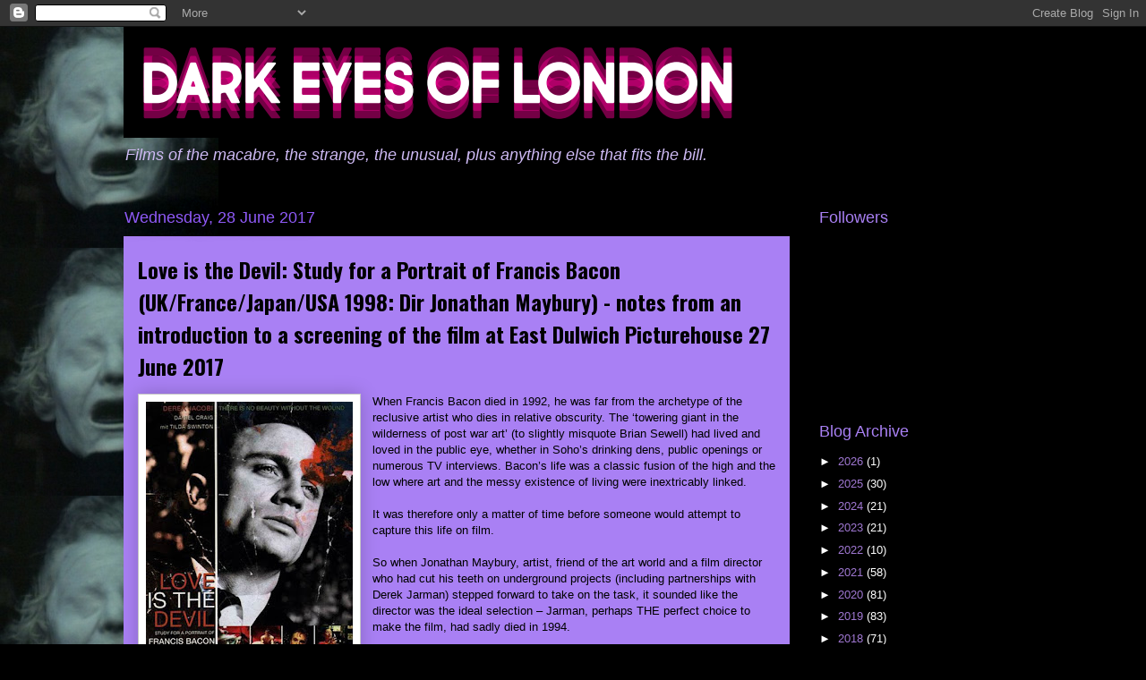

--- FILE ---
content_type: text/html; charset=UTF-8
request_url: http://darkeyesoflondon.blogspot.com/2017/06/love-is-devil-study-for-portrait-of.html
body_size: 49567
content:
<!DOCTYPE html>
<html class='v2' dir='ltr' lang='en-GB'>
<head>
<link href='https://www.blogger.com/static/v1/widgets/335934321-css_bundle_v2.css' rel='stylesheet' type='text/css'/>
<meta content='width=1100' name='viewport'/>
<meta content='text/html; charset=UTF-8' http-equiv='Content-Type'/>
<meta content='blogger' name='generator'/>
<link href='http://darkeyesoflondon.blogspot.com/favicon.ico' rel='icon' type='image/x-icon'/>
<link href='http://darkeyesoflondon.blogspot.com/2017/06/love-is-devil-study-for-portrait-of.html' rel='canonical'/>
<link rel="alternate" type="application/atom+xml" title="Dark Eyes of London - Atom" href="http://darkeyesoflondon.blogspot.com/feeds/posts/default" />
<link rel="alternate" type="application/rss+xml" title="Dark Eyes of London - RSS" href="http://darkeyesoflondon.blogspot.com/feeds/posts/default?alt=rss" />
<link rel="service.post" type="application/atom+xml" title="Dark Eyes of London - Atom" href="https://www.blogger.com/feeds/5788325286075481078/posts/default" />

<link rel="alternate" type="application/atom+xml" title="Dark Eyes of London - Atom" href="http://darkeyesoflondon.blogspot.com/feeds/612013038434514775/comments/default" />
<!--Can't find substitution for tag [blog.ieCssRetrofitLinks]-->
<link href='https://blogger.googleusercontent.com/img/b/R29vZ2xl/AVvXsEhPoEv96TW6CPxw59w0YsnH4Y0zlKf680reFomHnfmOx1X39hQk_Z2E0IVhOOgBzqEJxhH9Iq6eDd44CwcUq-v-zr9mFVYUG4dYp8lVSWa2GiSmImY_a2KNIoT8BD0ZFZl8AfC3MzDm2G0/s320/Love+is+the+Devil.jpg' rel='image_src'/>
<meta content='http://darkeyesoflondon.blogspot.com/2017/06/love-is-devil-study-for-portrait-of.html' property='og:url'/>
<meta content='Love is the Devil: Study for a Portrait of Francis Bacon (UK/France/Japan/USA 1998: Dir Jonathan Maybury) - notes from an introduction to a screening of the film at East Dulwich Picturehouse 27 June 2017  ' property='og:title'/>
<meta content='   When Francis Bacon died in 1992, he was far from the archetype of the reclusive artist who dies in relative obscurity. The ‘towering gian...' property='og:description'/>
<meta content='https://blogger.googleusercontent.com/img/b/R29vZ2xl/AVvXsEhPoEv96TW6CPxw59w0YsnH4Y0zlKf680reFomHnfmOx1X39hQk_Z2E0IVhOOgBzqEJxhH9Iq6eDd44CwcUq-v-zr9mFVYUG4dYp8lVSWa2GiSmImY_a2KNIoT8BD0ZFZl8AfC3MzDm2G0/w1200-h630-p-k-no-nu/Love+is+the+Devil.jpg' property='og:image'/>
<title>Dark Eyes of London: Love is the Devil: Study for a Portrait of Francis Bacon (UK/France/Japan/USA 1998: Dir Jonathan Maybury) - notes from an introduction to a screening of the film at East Dulwich Picturehouse 27 June 2017  </title>
<style type='text/css'>@font-face{font-family:'Oswald';font-style:normal;font-weight:700;font-display:swap;src:url(//fonts.gstatic.com/s/oswald/v57/TK3_WkUHHAIjg75cFRf3bXL8LICs1xZosUtiZSSUhiCXABTV.woff2)format('woff2');unicode-range:U+0460-052F,U+1C80-1C8A,U+20B4,U+2DE0-2DFF,U+A640-A69F,U+FE2E-FE2F;}@font-face{font-family:'Oswald';font-style:normal;font-weight:700;font-display:swap;src:url(//fonts.gstatic.com/s/oswald/v57/TK3_WkUHHAIjg75cFRf3bXL8LICs1xZosUJiZSSUhiCXABTV.woff2)format('woff2');unicode-range:U+0301,U+0400-045F,U+0490-0491,U+04B0-04B1,U+2116;}@font-face{font-family:'Oswald';font-style:normal;font-weight:700;font-display:swap;src:url(//fonts.gstatic.com/s/oswald/v57/TK3_WkUHHAIjg75cFRf3bXL8LICs1xZosUliZSSUhiCXABTV.woff2)format('woff2');unicode-range:U+0102-0103,U+0110-0111,U+0128-0129,U+0168-0169,U+01A0-01A1,U+01AF-01B0,U+0300-0301,U+0303-0304,U+0308-0309,U+0323,U+0329,U+1EA0-1EF9,U+20AB;}@font-face{font-family:'Oswald';font-style:normal;font-weight:700;font-display:swap;src:url(//fonts.gstatic.com/s/oswald/v57/TK3_WkUHHAIjg75cFRf3bXL8LICs1xZosUhiZSSUhiCXABTV.woff2)format('woff2');unicode-range:U+0100-02BA,U+02BD-02C5,U+02C7-02CC,U+02CE-02D7,U+02DD-02FF,U+0304,U+0308,U+0329,U+1D00-1DBF,U+1E00-1E9F,U+1EF2-1EFF,U+2020,U+20A0-20AB,U+20AD-20C0,U+2113,U+2C60-2C7F,U+A720-A7FF;}@font-face{font-family:'Oswald';font-style:normal;font-weight:700;font-display:swap;src:url(//fonts.gstatic.com/s/oswald/v57/TK3_WkUHHAIjg75cFRf3bXL8LICs1xZosUZiZSSUhiCXAA.woff2)format('woff2');unicode-range:U+0000-00FF,U+0131,U+0152-0153,U+02BB-02BC,U+02C6,U+02DA,U+02DC,U+0304,U+0308,U+0329,U+2000-206F,U+20AC,U+2122,U+2191,U+2193,U+2212,U+2215,U+FEFF,U+FFFD;}</style>
<style id='page-skin-1' type='text/css'><!--
/*
-----------------------------------------------
Blogger Template Style
Name:     Awesome Inc.
Designer: Tina Chen
URL:      tinachen.org
----------------------------------------------- */
/* Content
----------------------------------------------- */
body {
font: normal normal 13px Verdana, Geneva, sans-serif;
color: #000000;
background: #000000 url(http://4.bp.blogspot.com/-IbtsKq8YyTU/Vbz0ZEPp1bI/AAAAAAAAARc/EJq9vtHFDoA/s0/signalman%2B2.jpg) repeat-y scroll top left;
}
html body .content-outer {
min-width: 0;
max-width: 100%;
width: 100%;
}
a:link {
text-decoration: none;
color: #6f1dd1;
}
a:visited {
text-decoration: none;
color: #000000;
}
a:hover {
text-decoration: underline;
color: #6f1dd1;
}
.body-fauxcolumn-outer .cap-top {
position: absolute;
z-index: 1;
height: 276px;
width: 100%;
background: transparent none repeat-x scroll top left;
_background-image: none;
}
/* Columns
----------------------------------------------- */
.content-inner {
padding: 0;
}
.header-inner .section {
margin: 0 16px;
}
.tabs-inner .section {
margin: 0 16px;
}
.main-inner {
padding-top: 55px;
}
.main-inner .column-center-inner,
.main-inner .column-left-inner,
.main-inner .column-right-inner {
padding: 0 5px;
}
*+html body .main-inner .column-center-inner {
margin-top: -55px;
}
#layout .main-inner .column-center-inner {
margin-top: 0;
}
/* Header
----------------------------------------------- */
.header-outer {
margin: 0 0 15px 0;
background: transparent none repeat scroll 0 0;
}
.Header h1 {
font: normal normal 60px Impact, sans-serif;
color: #a980f4;
text-shadow: 0 0 20px #000000;
}
.Header h1 a {
color: #a980f4;
}
.Header .description {
font: italic normal 18px Arial, Tahoma, Helvetica, FreeSans, sans-serif;
color: #cebaf4;
}
.header-inner .Header .titlewrapper,
.header-inner .Header .descriptionwrapper {
padding-left: 0;
padding-right: 0;
margin-bottom: 0;
}
.header-inner .Header .titlewrapper {
padding-top: 22px;
}
/* Tabs
----------------------------------------------- */
.tabs-outer {
overflow: hidden;
position: relative;
background: #6f1dd1 url(//www.blogblog.com/1kt/awesomeinc/tabs_gradient_light.png) repeat scroll 0 0;
}
#layout .tabs-outer {
overflow: visible;
}
.tabs-cap-top, .tabs-cap-bottom {
position: absolute;
width: 100%;
border-top: 1px solid #000000;
}
.tabs-cap-bottom {
bottom: 0;
}
.tabs-inner .widget li a {
display: inline-block;
margin: 0;
padding: .6em 1.5em;
font: normal normal 13px Arial, Tahoma, Helvetica, FreeSans, sans-serif;
color: #ffffff;
border-top: 1px solid #000000;
border-bottom: 1px solid #000000;
border-left: 1px solid #000000;
height: 16px;
line-height: 16px;
}
.tabs-inner .widget li:last-child a {
border-right: 1px solid #000000;
}
.tabs-inner .widget li.selected a, .tabs-inner .widget li a:hover {
background: #000000 url(//www.blogblog.com/1kt/awesomeinc/tabs_gradient_light.png) repeat-x scroll 0 -100px;
color: #ffffff;
}
/* Headings
----------------------------------------------- */
h2 {
font: normal normal 18px Arial, Tahoma, Helvetica, FreeSans, sans-serif;
color: #a980f4;
}
/* Widgets
----------------------------------------------- */
.main-inner .section {
margin: 0 27px;
padding: 0;
}
.main-inner .column-left-outer,
.main-inner .column-right-outer {
margin-top: -3.3em;
}
#layout .main-inner .column-left-outer,
#layout .main-inner .column-right-outer {
margin-top: 0;
}
.main-inner .column-left-inner,
.main-inner .column-right-inner {
background: transparent none repeat 0 0;
-moz-box-shadow: 0 0 0 rgba(0, 0, 0, .2);
-webkit-box-shadow: 0 0 0 rgba(0, 0, 0, .2);
-goog-ms-box-shadow: 0 0 0 rgba(0, 0, 0, .2);
box-shadow: 0 0 0 rgba(0, 0, 0, .2);
-moz-border-radius: 0;
-webkit-border-radius: 0;
-goog-ms-border-radius: 0;
border-radius: 0;
}
#layout .main-inner .column-left-inner,
#layout .main-inner .column-right-inner {
margin-top: 0;
}
.sidebar .widget {
font: normal normal 13px Arial, Tahoma, Helvetica, FreeSans, sans-serif;
color: #ffffff;
}
.sidebar .widget a:link {
color: #9f77d1;
}
.sidebar .widget a:visited {
color: #9f77d1;
}
.sidebar .widget a:hover {
color: #6f1dd1;
}
.sidebar .widget h2 {
text-shadow: 0 0 20px #000000;
}
.main-inner .widget {
background-color: transparent;
border: 1px solid transparent;
padding: 0 0 15px;
margin: 20px -16px;
-moz-box-shadow: 0 0 0 rgba(0, 0, 0, .2);
-webkit-box-shadow: 0 0 0 rgba(0, 0, 0, .2);
-goog-ms-box-shadow: 0 0 0 rgba(0, 0, 0, .2);
box-shadow: 0 0 0 rgba(0, 0, 0, .2);
-moz-border-radius: 0;
-webkit-border-radius: 0;
-goog-ms-border-radius: 0;
border-radius: 0;
}
.main-inner .widget h2 {
margin: 0 -0;
padding: .6em 0 .5em;
border-bottom: 1px solid transparent;
}
.footer-inner .widget h2 {
padding: 0 0 .4em;
border-bottom: 1px solid transparent;
}
.main-inner .widget h2 + div, .footer-inner .widget h2 + div {
border-top: 0 solid transparent;
padding-top: 8px;
}
.main-inner .widget .widget-content {
margin: 0 -0;
padding: 7px 0 0;
}
.main-inner .widget ul, .main-inner .widget #ArchiveList ul.flat {
margin: -8px -15px 0;
padding: 0;
list-style: none;
}
.main-inner .widget #ArchiveList {
margin: -8px 0 0;
}
.main-inner .widget ul li, .main-inner .widget #ArchiveList ul.flat li {
padding: .5em 15px;
text-indent: 0;
color: #ffffff;
border-top: 0 solid transparent;
border-bottom: 1px solid transparent;
}
.main-inner .widget #ArchiveList ul li {
padding-top: .25em;
padding-bottom: .25em;
}
.main-inner .widget ul li:first-child, .main-inner .widget #ArchiveList ul.flat li:first-child {
border-top: none;
}
.main-inner .widget ul li:last-child, .main-inner .widget #ArchiveList ul.flat li:last-child {
border-bottom: none;
}
.post-body {
position: relative;
}
.main-inner .widget .post-body ul {
padding: 0 2.5em;
margin: .5em 0;
list-style: disc;
}
.main-inner .widget .post-body ul li {
padding: 0.25em 0;
margin-bottom: .25em;
color: #000000;
border: none;
}
.footer-inner .widget ul {
padding: 0;
list-style: none;
}
.widget .zippy {
color: #ffffff;
}
/* Posts
----------------------------------------------- */
body .main-inner .Blog {
padding: 0;
margin-bottom: 1em;
background-color: transparent;
border: none;
-moz-box-shadow: 0 0 0 rgba(0, 0, 0, 0);
-webkit-box-shadow: 0 0 0 rgba(0, 0, 0, 0);
-goog-ms-box-shadow: 0 0 0 rgba(0, 0, 0, 0);
box-shadow: 0 0 0 rgba(0, 0, 0, 0);
}
.main-inner .section:last-child .Blog:last-child {
padding: 0;
margin-bottom: 1em;
}
.main-inner .widget h2.date-header {
margin: 0 -15px 1px;
padding: 0 0 0 0;
font: normal normal 18px Arial, Tahoma, Helvetica, FreeSans, sans-serif;
color: #8f5af7;
background: transparent none no-repeat fixed center center;
border-top: 0 solid transparent;
border-bottom: 1px solid transparent;
-moz-border-radius-topleft: 0;
-moz-border-radius-topright: 0;
-webkit-border-top-left-radius: 0;
-webkit-border-top-right-radius: 0;
border-top-left-radius: 0;
border-top-right-radius: 0;
position: absolute;
bottom: 100%;
left: 0;
text-shadow: 0 0 20px #000000;
}
.main-inner .widget h2.date-header span {
font: normal normal 18px Arial, Tahoma, Helvetica, FreeSans, sans-serif;
display: block;
padding: .5em 15px;
border-left: 0 solid transparent;
border-right: 0 solid transparent;
}
.date-outer {
position: relative;
margin: 55px 0 20px;
padding: 0 15px;
background-color: #a980f4;
border: 1px solid #a980f4;
-moz-box-shadow: 0 0 0 rgba(0, 0, 0, .2);
-webkit-box-shadow: 0 0 0 rgba(0, 0, 0, .2);
-goog-ms-box-shadow: 0 0 0 rgba(0, 0, 0, .2);
box-shadow: 0 0 0 rgba(0, 0, 0, .2);
-moz-border-radius: 0;
-webkit-border-radius: 0;
-goog-ms-border-radius: 0;
border-radius: 0;
}
.date-outer:first-child {
margin-top: 0;
}
.date-outer:last-child {
margin-bottom: 0;
-moz-border-radius-bottomleft: 0;
-moz-border-radius-bottomright: 0;
-webkit-border-bottom-left-radius: 0;
-webkit-border-bottom-right-radius: 0;
-goog-ms-border-bottom-left-radius: 0;
-goog-ms-border-bottom-right-radius: 0;
border-bottom-left-radius: 0;
border-bottom-right-radius: 0;
}
.date-posts {
margin: 0 -0;
padding: 0 0;
clear: both;
}
.post-outer, .inline-ad {
border-top: 1px solid #29aae1;
margin: 0 -0;
padding: 15px 0;
}
.post-outer {
padding-bottom: 10px;
}
.post-outer:first-child {
padding-top: 10px;
border-top: none;
}
.post-outer:last-child, .inline-ad:last-child {
border-bottom: none;
}
.post-body {
position: relative;
}
.post-body img {
padding: 8px;
background: #ffffff;
border: 1px solid #c6c6c6;
-moz-box-shadow: 0 0 20px rgba(0, 0, 0, .2);
-webkit-box-shadow: 0 0 20px rgba(0, 0, 0, .2);
box-shadow: 0 0 20px rgba(0, 0, 0, .2);
-moz-border-radius: 0;
-webkit-border-radius: 0;
border-radius: 0;
}
h3.post-title, h4 {
font: normal bold 24px Oswald;
color: #000000;
}
h3.post-title a {
font: normal bold 24px Oswald;
color: #000000;
}
h3.post-title a:hover {
color: #6f1dd1;
text-decoration: underline;
}
.post-header {
margin: 0 0 1em;
}
.post-body {
line-height: 1.4;
}
.post-outer h2 {
color: #000000;
}
.post-footer {
margin: 1.5em 0 0;
}
#blog-pager {
padding: 15px;
font-size: 120%;
background-color: transparent;
border: 1px solid transparent;
-moz-box-shadow: 0 0 0 rgba(0, 0, 0, .2);
-webkit-box-shadow: 0 0 0 rgba(0, 0, 0, .2);
-goog-ms-box-shadow: 0 0 0 rgba(0, 0, 0, .2);
box-shadow: 0 0 0 rgba(0, 0, 0, .2);
-moz-border-radius: 0;
-webkit-border-radius: 0;
-goog-ms-border-radius: 0;
border-radius: 0;
-moz-border-radius-topleft: 0;
-moz-border-radius-topright: 0;
-webkit-border-top-left-radius: 0;
-webkit-border-top-right-radius: 0;
-goog-ms-border-top-left-radius: 0;
-goog-ms-border-top-right-radius: 0;
border-top-left-radius: 0;
border-top-right-radius-topright: 0;
margin-top: 0;
}
.blog-feeds, .post-feeds {
margin: 1em 0;
text-align: center;
color: #ffffff;
}
.blog-feeds a, .post-feeds a {
color: #29aae1;
}
.blog-feeds a:visited, .post-feeds a:visited {
color: #015782;
}
.blog-feeds a:hover, .post-feeds a:hover {
color: #29aae1;
}
.post-outer .comments {
margin-top: 2em;
}
/* Comments
----------------------------------------------- */
.comments .comments-content .icon.blog-author {
background-repeat: no-repeat;
background-image: url([data-uri]);
}
.comments .comments-content .loadmore a {
border-top: 1px solid #000000;
border-bottom: 1px solid #000000;
}
.comments .continue {
border-top: 2px solid #000000;
}
/* Footer
----------------------------------------------- */
.footer-outer {
margin: -0 0 -1px;
padding: 0 0 0;
color: #ffffff;
overflow: hidden;
}
.footer-fauxborder-left {
border-top: 1px solid transparent;
background: transparent none repeat scroll 0 0;
-moz-box-shadow: 0 0 0 rgba(0, 0, 0, .2);
-webkit-box-shadow: 0 0 0 rgba(0, 0, 0, .2);
-goog-ms-box-shadow: 0 0 0 rgba(0, 0, 0, .2);
box-shadow: 0 0 0 rgba(0, 0, 0, .2);
margin: 0 -0;
}
/* Mobile
----------------------------------------------- */
body.mobile {
background-size: auto;
}
.mobile .body-fauxcolumn-outer {
background: transparent none repeat scroll top left;
}
*+html body.mobile .main-inner .column-center-inner {
margin-top: 0;
}
.mobile .main-inner .widget {
padding: 0 0 15px;
}
.mobile .main-inner .widget h2 + div,
.mobile .footer-inner .widget h2 + div {
border-top: none;
padding-top: 0;
}
.mobile .footer-inner .widget h2 {
padding: 0.5em 0;
border-bottom: none;
}
.mobile .main-inner .widget .widget-content {
margin: 0;
padding: 7px 0 0;
}
.mobile .main-inner .widget ul,
.mobile .main-inner .widget #ArchiveList ul.flat {
margin: 0 -15px 0;
}
.mobile .main-inner .widget h2.date-header {
left: 0;
}
.mobile .date-header span {
padding: 0.4em 0;
}
.mobile .date-outer:first-child {
margin-bottom: 0;
border: 1px solid #a980f4;
-moz-border-radius-topleft: 0;
-moz-border-radius-topright: 0;
-webkit-border-top-left-radius: 0;
-webkit-border-top-right-radius: 0;
-goog-ms-border-top-left-radius: 0;
-goog-ms-border-top-right-radius: 0;
border-top-left-radius: 0;
border-top-right-radius: 0;
}
.mobile .date-outer {
border-color: #a980f4;
border-width: 0 1px 1px;
}
.mobile .date-outer:last-child {
margin-bottom: 0;
}
.mobile .main-inner {
padding: 0;
}
.mobile .header-inner .section {
margin: 0;
}
.mobile .post-outer, .mobile .inline-ad {
padding: 5px 0;
}
.mobile .tabs-inner .section {
margin: 0 10px;
}
.mobile .main-inner .widget h2 {
margin: 0;
padding: 0;
}
.mobile .main-inner .widget h2.date-header span {
padding: 0;
}
.mobile .main-inner .widget .widget-content {
margin: 0;
padding: 7px 0 0;
}
.mobile #blog-pager {
border: 1px solid transparent;
background: transparent none repeat scroll 0 0;
}
.mobile .main-inner .column-left-inner,
.mobile .main-inner .column-right-inner {
background: transparent none repeat 0 0;
-moz-box-shadow: none;
-webkit-box-shadow: none;
-goog-ms-box-shadow: none;
box-shadow: none;
}
.mobile .date-posts {
margin: 0;
padding: 0;
}
.mobile .footer-fauxborder-left {
margin: 0;
border-top: inherit;
}
.mobile .main-inner .section:last-child .Blog:last-child {
margin-bottom: 0;
}
.mobile-index-contents {
color: #000000;
}
.mobile .mobile-link-button {
background: #6f1dd1 url(//www.blogblog.com/1kt/awesomeinc/tabs_gradient_light.png) repeat scroll 0 0;
}
.mobile-link-button a:link, .mobile-link-button a:visited {
color: #ffffff;
}
.mobile .tabs-inner .PageList .widget-content {
background: transparent;
border-top: 1px solid;
border-color: #000000;
color: #ffffff;
}
.mobile .tabs-inner .PageList .widget-content .pagelist-arrow {
border-left: 1px solid #000000;
}

--></style>
<style id='template-skin-1' type='text/css'><!--
body {
min-width: 1036px;
}
.content-outer, .content-fauxcolumn-outer, .region-inner {
min-width: 1036px;
max-width: 1036px;
_width: 1036px;
}
.main-inner .columns {
padding-left: 0px;
padding-right: 260px;
}
.main-inner .fauxcolumn-center-outer {
left: 0px;
right: 260px;
/* IE6 does not respect left and right together */
_width: expression(this.parentNode.offsetWidth -
parseInt("0px") -
parseInt("260px") + 'px');
}
.main-inner .fauxcolumn-left-outer {
width: 0px;
}
.main-inner .fauxcolumn-right-outer {
width: 260px;
}
.main-inner .column-left-outer {
width: 0px;
right: 100%;
margin-left: -0px;
}
.main-inner .column-right-outer {
width: 260px;
margin-right: -260px;
}
#layout {
min-width: 0;
}
#layout .content-outer {
min-width: 0;
width: 800px;
}
#layout .region-inner {
min-width: 0;
width: auto;
}
body#layout div.add_widget {
padding: 8px;
}
body#layout div.add_widget a {
margin-left: 32px;
}
--></style>
<style>
    body {background-image:url(http\:\/\/4.bp.blogspot.com\/-IbtsKq8YyTU\/Vbz0ZEPp1bI\/AAAAAAAAARc\/EJq9vtHFDoA\/s0\/signalman%2B2.jpg);}
    
@media (max-width: 200px) { body {background-image:url(http\:\/\/4.bp.blogspot.com\/-IbtsKq8YyTU\/Vbz0ZEPp1bI\/AAAAAAAAARc\/EJq9vtHFDoA\/w200\/signalman%2B2.jpg);}}
@media (max-width: 400px) and (min-width: 201px) { body {background-image:url(http\:\/\/4.bp.blogspot.com\/-IbtsKq8YyTU\/Vbz0ZEPp1bI\/AAAAAAAAARc\/EJq9vtHFDoA\/w400\/signalman%2B2.jpg);}}
@media (max-width: 800px) and (min-width: 401px) { body {background-image:url(http\:\/\/4.bp.blogspot.com\/-IbtsKq8YyTU\/Vbz0ZEPp1bI\/AAAAAAAAARc\/EJq9vtHFDoA\/w800\/signalman%2B2.jpg);}}
@media (max-width: 1200px) and (min-width: 801px) { body {background-image:url(http\:\/\/4.bp.blogspot.com\/-IbtsKq8YyTU\/Vbz0ZEPp1bI\/AAAAAAAAARc\/EJq9vtHFDoA\/w1200\/signalman%2B2.jpg);}}
/* Last tag covers anything over one higher than the previous max-size cap. */
@media (min-width: 1201px) { body {background-image:url(http\:\/\/4.bp.blogspot.com\/-IbtsKq8YyTU\/Vbz0ZEPp1bI\/AAAAAAAAARc\/EJq9vtHFDoA\/w1600\/signalman%2B2.jpg);}}
  </style>
<link href='https://www.blogger.com/dyn-css/authorization.css?targetBlogID=5788325286075481078&amp;zx=ab369041-d948-430d-b9d6-1182bb6914e2' media='none' onload='if(media!=&#39;all&#39;)media=&#39;all&#39;' rel='stylesheet'/><noscript><link href='https://www.blogger.com/dyn-css/authorization.css?targetBlogID=5788325286075481078&amp;zx=ab369041-d948-430d-b9d6-1182bb6914e2' rel='stylesheet'/></noscript>
<meta name='google-adsense-platform-account' content='ca-host-pub-1556223355139109'/>
<meta name='google-adsense-platform-domain' content='blogspot.com'/>

</head>
<body class='loading variant-icy'>
<div class='navbar section' id='navbar' name='Navbar'><div class='widget Navbar' data-version='1' id='Navbar1'><script type="text/javascript">
    function setAttributeOnload(object, attribute, val) {
      if(window.addEventListener) {
        window.addEventListener('load',
          function(){ object[attribute] = val; }, false);
      } else {
        window.attachEvent('onload', function(){ object[attribute] = val; });
      }
    }
  </script>
<div id="navbar-iframe-container"></div>
<script type="text/javascript" src="https://apis.google.com/js/platform.js"></script>
<script type="text/javascript">
      gapi.load("gapi.iframes:gapi.iframes.style.bubble", function() {
        if (gapi.iframes && gapi.iframes.getContext) {
          gapi.iframes.getContext().openChild({
              url: 'https://www.blogger.com/navbar/5788325286075481078?po\x3d612013038434514775\x26origin\x3dhttp://darkeyesoflondon.blogspot.com',
              where: document.getElementById("navbar-iframe-container"),
              id: "navbar-iframe"
          });
        }
      });
    </script><script type="text/javascript">
(function() {
var script = document.createElement('script');
script.type = 'text/javascript';
script.src = '//pagead2.googlesyndication.com/pagead/js/google_top_exp.js';
var head = document.getElementsByTagName('head')[0];
if (head) {
head.appendChild(script);
}})();
</script>
</div></div>
<div class='body-fauxcolumns'>
<div class='fauxcolumn-outer body-fauxcolumn-outer'>
<div class='cap-top'>
<div class='cap-left'></div>
<div class='cap-right'></div>
</div>
<div class='fauxborder-left'>
<div class='fauxborder-right'></div>
<div class='fauxcolumn-inner'>
</div>
</div>
<div class='cap-bottom'>
<div class='cap-left'></div>
<div class='cap-right'></div>
</div>
</div>
</div>
<div class='content'>
<div class='content-fauxcolumns'>
<div class='fauxcolumn-outer content-fauxcolumn-outer'>
<div class='cap-top'>
<div class='cap-left'></div>
<div class='cap-right'></div>
</div>
<div class='fauxborder-left'>
<div class='fauxborder-right'></div>
<div class='fauxcolumn-inner'>
</div>
</div>
<div class='cap-bottom'>
<div class='cap-left'></div>
<div class='cap-right'></div>
</div>
</div>
</div>
<div class='content-outer'>
<div class='content-cap-top cap-top'>
<div class='cap-left'></div>
<div class='cap-right'></div>
</div>
<div class='fauxborder-left content-fauxborder-left'>
<div class='fauxborder-right content-fauxborder-right'></div>
<div class='content-inner'>
<header>
<div class='header-outer'>
<div class='header-cap-top cap-top'>
<div class='cap-left'></div>
<div class='cap-right'></div>
</div>
<div class='fauxborder-left header-fauxborder-left'>
<div class='fauxborder-right header-fauxborder-right'></div>
<div class='region-inner header-inner'>
<div class='header section' id='header' name='Header'><div class='widget Header' data-version='1' id='Header1'>
<div id='header-inner'>
<a href='http://darkeyesoflondon.blogspot.com/' style='display: block'>
<img alt='Dark Eyes of London' height='124px; ' id='Header1_headerimg' src='https://blogger.googleusercontent.com/img/b/R29vZ2xl/AVvXsEhEncwztIdxvQ5_4h_mWbaqg4lYLTVY2_LXnsPn795Y0GyscPEnoWly4-__OgNDsxx4hoNcbNF1VZmFNMLjRdYLlfjK1fYVhx0KpoVTpbgkTmXOU_VEqvkJpoxfL386itLyZfJUq2Ot-0w/s1600/Dark+Eyes+official.png' style='display: block' width='701px; '/>
</a>
<div class='descriptionwrapper'>
<p class='description'><span>Films of the macabre, the strange, the unusual, plus anything else that fits the bill.</span></p>
</div>
</div>
</div></div>
</div>
</div>
<div class='header-cap-bottom cap-bottom'>
<div class='cap-left'></div>
<div class='cap-right'></div>
</div>
</div>
</header>
<div class='tabs-outer'>
<div class='tabs-cap-top cap-top'>
<div class='cap-left'></div>
<div class='cap-right'></div>
</div>
<div class='fauxborder-left tabs-fauxborder-left'>
<div class='fauxborder-right tabs-fauxborder-right'></div>
<div class='region-inner tabs-inner'>
<div class='tabs no-items section' id='crosscol' name='Cross-column'></div>
<div class='tabs no-items section' id='crosscol-overflow' name='Cross-Column 2'></div>
</div>
</div>
<div class='tabs-cap-bottom cap-bottom'>
<div class='cap-left'></div>
<div class='cap-right'></div>
</div>
</div>
<div class='main-outer'>
<div class='main-cap-top cap-top'>
<div class='cap-left'></div>
<div class='cap-right'></div>
</div>
<div class='fauxborder-left main-fauxborder-left'>
<div class='fauxborder-right main-fauxborder-right'></div>
<div class='region-inner main-inner'>
<div class='columns fauxcolumns'>
<div class='fauxcolumn-outer fauxcolumn-center-outer'>
<div class='cap-top'>
<div class='cap-left'></div>
<div class='cap-right'></div>
</div>
<div class='fauxborder-left'>
<div class='fauxborder-right'></div>
<div class='fauxcolumn-inner'>
</div>
</div>
<div class='cap-bottom'>
<div class='cap-left'></div>
<div class='cap-right'></div>
</div>
</div>
<div class='fauxcolumn-outer fauxcolumn-left-outer'>
<div class='cap-top'>
<div class='cap-left'></div>
<div class='cap-right'></div>
</div>
<div class='fauxborder-left'>
<div class='fauxborder-right'></div>
<div class='fauxcolumn-inner'>
</div>
</div>
<div class='cap-bottom'>
<div class='cap-left'></div>
<div class='cap-right'></div>
</div>
</div>
<div class='fauxcolumn-outer fauxcolumn-right-outer'>
<div class='cap-top'>
<div class='cap-left'></div>
<div class='cap-right'></div>
</div>
<div class='fauxborder-left'>
<div class='fauxborder-right'></div>
<div class='fauxcolumn-inner'>
</div>
</div>
<div class='cap-bottom'>
<div class='cap-left'></div>
<div class='cap-right'></div>
</div>
</div>
<!-- corrects IE6 width calculation -->
<div class='columns-inner'>
<div class='column-center-outer'>
<div class='column-center-inner'>
<div class='main section' id='main' name='Main'><div class='widget Blog' data-version='1' id='Blog1'>
<div class='blog-posts hfeed'>

          <div class="date-outer">
        
<h2 class='date-header'><span>Wednesday, 28 June 2017</span></h2>

          <div class="date-posts">
        
<div class='post-outer'>
<div class='post hentry uncustomized-post-template' itemprop='blogPost' itemscope='itemscope' itemtype='http://schema.org/BlogPosting'>
<meta content='https://blogger.googleusercontent.com/img/b/R29vZ2xl/AVvXsEhPoEv96TW6CPxw59w0YsnH4Y0zlKf680reFomHnfmOx1X39hQk_Z2E0IVhOOgBzqEJxhH9Iq6eDd44CwcUq-v-zr9mFVYUG4dYp8lVSWa2GiSmImY_a2KNIoT8BD0ZFZl8AfC3MzDm2G0/s320/Love+is+the+Devil.jpg' itemprop='image_url'/>
<meta content='5788325286075481078' itemprop='blogId'/>
<meta content='612013038434514775' itemprop='postId'/>
<a name='612013038434514775'></a>
<h3 class='post-title entry-title' itemprop='name'>
Love is the Devil: Study for a Portrait of Francis Bacon (UK/France/Japan/USA 1998: Dir Jonathan Maybury) - notes from an introduction to a screening of the film at East Dulwich Picturehouse 27 June 2017  
</h3>
<div class='post-header'>
<div class='post-header-line-1'></div>
</div>
<div class='post-body entry-content' id='post-body-612013038434514775' itemprop='description articleBody'>
<div class="separator" style="clear: both; text-align: center;">
<a href="https://blogger.googleusercontent.com/img/b/R29vZ2xl/AVvXsEhPoEv96TW6CPxw59w0YsnH4Y0zlKf680reFomHnfmOx1X39hQk_Z2E0IVhOOgBzqEJxhH9Iq6eDd44CwcUq-v-zr9mFVYUG4dYp8lVSWa2GiSmImY_a2KNIoT8BD0ZFZl8AfC3MzDm2G0/s1600/Love+is+the+Devil.jpg" imageanchor="1" style="clear: left; float: left; margin-bottom: 1em; margin-right: 1em;"><img border="0" data-original-height="922" data-original-width="666" height="320" src="https://blogger.googleusercontent.com/img/b/R29vZ2xl/AVvXsEhPoEv96TW6CPxw59w0YsnH4Y0zlKf680reFomHnfmOx1X39hQk_Z2E0IVhOOgBzqEJxhH9Iq6eDd44CwcUq-v-zr9mFVYUG4dYp8lVSWa2GiSmImY_a2KNIoT8BD0ZFZl8AfC3MzDm2G0/s320/Love+is+the+Devil.jpg" width="231" /></a></div>
<div class="MsoNormal">
When Francis Bacon died in 1992, he was far from the archetype
of the reclusive artist who dies in relative obscurity. The &#8216;towering giant in
the wilderness of post war art&#8217; (to slightly misquote Brian Sewell) had lived and
loved in the public eye, whether in Soho&#8217;s drinking dens, public openings or numerous TV interviews. Bacon&#8217;s life was a classic fusion of the high and the
low where art and the messy existence of living were inextricably linked. <o:p></o:p></div>
<div class="MsoNormal">
<br /></div>
<div class="MsoNormal">
It was therefore only a matter of time before someone would
attempt to capture this life on film.<o:p></o:p></div>
<div class="MsoNormal">
<br /></div>
<div class="MsoNormal">
So when Jonathan Maybury, artist, friend of the art world
and a film director who had cut his teeth on underground projects (including
partnerships with Derek Jarman) stepped forward to take on the task, it sounded
like the director was the ideal selection &#8211; Jarman, perhaps THE perfect choice to
make the film, had sadly died in 1994.<o:p></o:p></div>
<div class="MsoNormal">
<br /></div>
<div class="MsoNormal">
Originally planned as a BBC production with support from the
British Film Institute, LOVE IS THE DEVIL quickly expanded to a big screen
project. And here the nerves set in, particularly on the part of the Arts
Council for England, who had already agreed funding. <o:p></o:p></div>
<div class="MsoNormal">
<br /></div>
<div class="MsoNormal">
Why the nerves? Well in the six years since Bacon&#8217;s death at the age of
83, interest in the artist had grown immensely. He was the subject of three
biographies, at least four major posthumous retrospectives and a host of
smaller exhibitions. So the prospect of a filmed biography now had a lot riding
on it - and this was to be Maybury&#8217;s first feature.</div>
<div class="MsoNormal">
<br /></div>
<div class="MsoNormal">
<o:p></o:p></div>
<div class="MsoNormal">
Added to this there were concerns that his music video CV (Maybury
directed a number of seminal videos including Sinead
O&#8217;Connor&#8217;s &#8216;Nothing Compares 2 U&#8217;) might produce rather lightweight product.
Worse, the original plan was to base the film on Daniel Farson&#8217;s 1994 biography
of Bacon, which is infamous for its detailed anecdotes about Bacon&#8217;s hitherto
undisclosed sexual preferences &#8211; although interestingly the book had only been bought to
secure rights for the project. So fearing that Maybury would produce a glossy
video style film concentrating on the seedier elements of the painter&#8217;s life,
assistance from the Bacon estate was not forthcoming, and the Arts Council
(whose then chair was Lord Gowrie, a friend of Bacon&#8217;s) withheld their proposed
grant. The official line was that it was too soon for a Bacon biopic. <o:p></o:p></div>
<div class="MsoNormal">
<br /></div>
<div class="MsoNormal">
Maybury rejected the original script for the film, which he felt was
too heavily reliant on the Farson biography, and decided to re-write it
himself. The rewrite led funding bodies to rethink their original nervousness,
and money was released from the Arts Council and the National Lottery,
effectively green lighting the film, albeit with the removal of some of the
more creative swearing to appease the Arts Council. <o:p></o:p></div>
<div class="MsoNormal">
<br /></div>
<div class="MsoNormal">
But in other quarters people remained unconvinced: the Bacon
estate refused to participate, allowing none of the artist&#8217;s work to be used in
the film; and David Sylvester, whose published interviews with Bacon are some
of the most important writings on the artist, refused for any of his printed
words to be used in the script and wanted nothing to do with it.&nbsp; <o:p></o:p></div>
<div class="MsoNormal">
<b><br /></b></div>
<div class="MsoNormal">
<b>Love is the Devil</b> is set between 1963 when Bacon first met the
29 year old George Dyer and 1971 when Bacon&#8217;s lover died via an overdose of drugs and alcohol. The film is by no
means an attempt to survey the artist&#8217;s entire life (indeed it doesn&#8217;t cover
Bacon&#8217;s relationships before and after Dyer), but is instead an attempt to view
the world through Bacon&#8217;s eyes, through the prism of his relationship with and
loss of the thuggish Dyer, who functions both as lover and artistic subject.<o:p></o:p></div>
<div class="MsoNormal">
<br /></div>
<div class="MsoNormal">
Maybury creates a fractured world, full of mirror images,
frightening visions, alcoholic gossip in Soho drinking dens, and Bacon&#8217;s
abiding obsession with his art to the exclusion of all else. The director deliberately
shoots in short vignettes, often filmed in long shot or from a height &#8211; he has
described this approach as being like brushstrokes which, when collected together,
produce the final picture. And indeed many scenes in the film are lit and
photographed in an approximation of the subjects of Bacon&#8217;s absent paintings.<o:p></o:p></div>
<div class="MsoNormal">
<br /></div>
<div class="MsoNormal">
The enforced lack of Bacon&#8217;s art in the film is in my
opinion a key to its success &#8211; it dispenses with the traditional art bio clichés
of the creation of great works and is less distracting for it, allowing more
room for the intensive and self-destructive relationship between artist and
muse to take centre stage. A stark minimal score from Ryuichi Sakamoto adds
greatly to the tension.<o:p></o:p></div>
<div class="MsoNormal">
<br /></div>
<div class="MsoNormal">
The performances here are everything. Derek Jacobi as Bacon
is stunning. He was not Maybury&#8217;s first choice for the painter &#8211; that was
Malcolm McDowell, who turned the role down &#8211; and while Jacobi occasionally looks
uncannily like Bacon he is by his own admission not a mimic actor &#8211; therefore
the Bacon he creates is both a mixture of the painter that we&#8217;ve seen in many
TV interviews and Jacobi&#8217;s own interpretation. Bacon emerges as a manipulative,
callous, passionate, highly intelligent and extremely funny man, who never made
a secret of his being gay but also relished the secrecy of the scene,
particularly in the years before homosexuality was partly decriminalised in
1967 via the Sexual Offences Act. As Maybury has pointed out. <b>Love is the Devil</b> is a &#8216;homosexual&#8217; film rather than a &#8216;gay&#8217; film.<o:p></o:p></div>
<div class="MsoNormal">
<br /></div>
<div class="MsoNormal">
Similarly Daniel Craig as George Dyer is a revelation in his
first cinematic lead role &#8211; he was picked after impressing Maybury and producer
Chiara Menage with his performance as Geordie Peacock in the 1996 BBC hit <b>Our Friends in the North</b>. With a minimum of dialogue and a hugely physical
performance (a combination that he used with considerable success and a much
bigger paypacket in his James Bond role) he is a man on the edge, hopelessly
besotted with Bacon but seemingly unable to make eye contact with his lover. <o:p></o:p></div>
<div class="MsoNormal">
<br /></div>
<div class="MsoNormal">
Other actors to watch for are Tilda Swinton as The Colony
Room&#8217;s founder Muriel Belcher, almost unrecognisable and heavily pregnant at
the time of filming. There&#8217;s also a blink and you&#8217;ll miss it appearance from Antony Cotton
(aka Sean from <b>Coronation Street</b>) in his first big screen performance. <o:p></o:p></div>
<div class="MsoNormal">
<br /></div>
<div class="MsoNormal">
As a contribution to &#8216;Independent Queer Cinema&#8217; <b>Love is the Devil</b> is important, in its presentation of non-heterosexual characters as
unashamed outsiders from the rules of conventional society. But the film is
more than that &#8211; it&#8217;s about passion, and passion for art. It&#8217;s also from
Maybury&#8217;s perspective a triumph of ideas over budget, full of terrific creative
touches, where necessity demands that a woozy drunken scene is best lensed
through the base of a glass ashtray, and the roof of Islington Town Hall stands
in for a New York hotel, complete with stars and stripes flag.<o:p></o:p></div>
<div class="MsoNormal">
<br /></div>
<div class="MsoNormal">
Enjoy the film.</div>
<div style='clear: both;'></div>
</div>
<div class='post-footer'>
<div class='post-footer-line post-footer-line-1'>
<span class='post-author vcard'>
Posted by
<span class='fn' itemprop='author' itemscope='itemscope' itemtype='http://schema.org/Person'>
<meta content='https://www.blogger.com/profile/16751351780025620827' itemprop='url'/>
<a class='g-profile' href='https://www.blogger.com/profile/16751351780025620827' rel='author' title='author profile'>
<span itemprop='name'>Dark Eyes of London</span>
</a>
</span>
</span>
<span class='post-timestamp'>
at
<meta content='http://darkeyesoflondon.blogspot.com/2017/06/love-is-devil-study-for-portrait-of.html' itemprop='url'/>
<a class='timestamp-link' href='http://darkeyesoflondon.blogspot.com/2017/06/love-is-devil-study-for-portrait-of.html' rel='bookmark' title='permanent link'><abbr class='published' itemprop='datePublished' title='2017-06-28T05:10:00-07:00'>05:10</abbr></a>
</span>
<span class='post-comment-link'>
</span>
<span class='post-icons'>
<span class='item-control blog-admin pid-683368965'>
<a href='https://www.blogger.com/post-edit.g?blogID=5788325286075481078&postID=612013038434514775&from=pencil' title='Edit Post'>
<img alt='' class='icon-action' height='18' src='https://resources.blogblog.com/img/icon18_edit_allbkg.gif' width='18'/>
</a>
</span>
</span>
<div class='post-share-buttons goog-inline-block'>
<a class='goog-inline-block share-button sb-email' href='https://www.blogger.com/share-post.g?blogID=5788325286075481078&postID=612013038434514775&target=email' target='_blank' title='Email This'><span class='share-button-link-text'>Email This</span></a><a class='goog-inline-block share-button sb-blog' href='https://www.blogger.com/share-post.g?blogID=5788325286075481078&postID=612013038434514775&target=blog' onclick='window.open(this.href, "_blank", "height=270,width=475"); return false;' target='_blank' title='BlogThis!'><span class='share-button-link-text'>BlogThis!</span></a><a class='goog-inline-block share-button sb-twitter' href='https://www.blogger.com/share-post.g?blogID=5788325286075481078&postID=612013038434514775&target=twitter' target='_blank' title='Share to X'><span class='share-button-link-text'>Share to X</span></a><a class='goog-inline-block share-button sb-facebook' href='https://www.blogger.com/share-post.g?blogID=5788325286075481078&postID=612013038434514775&target=facebook' onclick='window.open(this.href, "_blank", "height=430,width=640"); return false;' target='_blank' title='Share to Facebook'><span class='share-button-link-text'>Share to Facebook</span></a><a class='goog-inline-block share-button sb-pinterest' href='https://www.blogger.com/share-post.g?blogID=5788325286075481078&postID=612013038434514775&target=pinterest' target='_blank' title='Share to Pinterest'><span class='share-button-link-text'>Share to Pinterest</span></a>
</div>
</div>
<div class='post-footer-line post-footer-line-2'>
<span class='post-labels'>
Labels:
<a href='http://darkeyesoflondon.blogspot.com/search/label/Daniel%20Craig' rel='tag'>Daniel Craig</a>,
<a href='http://darkeyesoflondon.blogspot.com/search/label/Derek%20Jacobi' rel='tag'>Derek Jacobi</a>,
<a href='http://darkeyesoflondon.blogspot.com/search/label/Francis%20Bacon' rel='tag'>Francis Bacon</a>,
<a href='http://darkeyesoflondon.blogspot.com/search/label/Jonathan%20Maybury' rel='tag'>Jonathan Maybury</a>,
<a href='http://darkeyesoflondon.blogspot.com/search/label/Love%20is%20the%20Devil' rel='tag'>Love is the Devil</a>,
<a href='http://darkeyesoflondon.blogspot.com/search/label/The%20Colony%20Room' rel='tag'>The Colony Room</a>,
<a href='http://darkeyesoflondon.blogspot.com/search/label/Tilda%20Swinton' rel='tag'>Tilda Swinton</a>
</span>
</div>
<div class='post-footer-line post-footer-line-3'>
<span class='post-location'>
</span>
</div>
</div>
</div>
<div class='comments' id='comments'>
<a name='comments'></a>
<h4>No comments:</h4>
<div id='Blog1_comments-block-wrapper'>
<dl class='avatar-comment-indent' id='comments-block'>
</dl>
</div>
<p class='comment-footer'>
<div class='comment-form'>
<a name='comment-form'></a>
<h4 id='comment-post-message'>Post a Comment</h4>
<p>
</p>
<a href='https://www.blogger.com/comment/frame/5788325286075481078?po=612013038434514775&hl=en-GB&saa=85391&origin=http://darkeyesoflondon.blogspot.com' id='comment-editor-src'></a>
<iframe allowtransparency='true' class='blogger-iframe-colorize blogger-comment-from-post' frameborder='0' height='410px' id='comment-editor' name='comment-editor' src='' width='100%'></iframe>
<script src='https://www.blogger.com/static/v1/jsbin/2830521187-comment_from_post_iframe.js' type='text/javascript'></script>
<script type='text/javascript'>
      BLOG_CMT_createIframe('https://www.blogger.com/rpc_relay.html');
    </script>
</div>
</p>
</div>
</div>

        </div></div>
      
</div>
<div class='blog-pager' id='blog-pager'>
<span id='blog-pager-newer-link'>
<a class='blog-pager-newer-link' href='http://darkeyesoflondon.blogspot.com/2017/08/victim-uk-1961-dir-basil-dearden-notes.html' id='Blog1_blog-pager-newer-link' title='Newer Post'>Newer Post</a>
</span>
<span id='blog-pager-older-link'>
<a class='blog-pager-older-link' href='http://darkeyesoflondon.blogspot.com/2017/06/a-note-from-author.html' id='Blog1_blog-pager-older-link' title='Older Post'>Older Post</a>
</span>
<a class='home-link' href='http://darkeyesoflondon.blogspot.com/'>Home</a>
</div>
<div class='clear'></div>
<div class='post-feeds'>
<div class='feed-links'>
Subscribe to:
<a class='feed-link' href='http://darkeyesoflondon.blogspot.com/feeds/612013038434514775/comments/default' target='_blank' type='application/atom+xml'>Post Comments (Atom)</a>
</div>
</div>
</div></div>
</div>
</div>
<div class='column-left-outer'>
<div class='column-left-inner'>
<aside>
</aside>
</div>
</div>
<div class='column-right-outer'>
<div class='column-right-inner'>
<aside>
<div class='sidebar section' id='sidebar-right-1'><div class='widget Followers' data-version='1' id='Followers1'>
<h2 class='title'>Followers</h2>
<div class='widget-content'>
<div id='Followers1-wrapper'>
<div style='margin-right:2px;'>
<div><script type="text/javascript" src="https://apis.google.com/js/platform.js"></script>
<div id="followers-iframe-container"></div>
<script type="text/javascript">
    window.followersIframe = null;
    function followersIframeOpen(url) {
      gapi.load("gapi.iframes", function() {
        if (gapi.iframes && gapi.iframes.getContext) {
          window.followersIframe = gapi.iframes.getContext().openChild({
            url: url,
            where: document.getElementById("followers-iframe-container"),
            messageHandlersFilter: gapi.iframes.CROSS_ORIGIN_IFRAMES_FILTER,
            messageHandlers: {
              '_ready': function(obj) {
                window.followersIframe.getIframeEl().height = obj.height;
              },
              'reset': function() {
                window.followersIframe.close();
                followersIframeOpen("https://www.blogger.com/followers/frame/5788325286075481078?colors\x3dCgt0cmFuc3BhcmVudBILdHJhbnNwYXJlbnQaByMwMDAwMDAiByM2ZjFkZDEqByMwMDAwMDAyByNhOTgwZjQ6ByMwMDAwMDBCByM2ZjFkZDFKByNmZmZmZmZSByM2ZjFkZDFaC3RyYW5zcGFyZW50\x26pageSize\x3d21\x26hl\x3den-GB\x26origin\x3dhttp://darkeyesoflondon.blogspot.com");
              },
              'open': function(url) {
                window.followersIframe.close();
                followersIframeOpen(url);
              }
            }
          });
        }
      });
    }
    followersIframeOpen("https://www.blogger.com/followers/frame/5788325286075481078?colors\x3dCgt0cmFuc3BhcmVudBILdHJhbnNwYXJlbnQaByMwMDAwMDAiByM2ZjFkZDEqByMwMDAwMDAyByNhOTgwZjQ6ByMwMDAwMDBCByM2ZjFkZDFKByNmZmZmZmZSByM2ZjFkZDFaC3RyYW5zcGFyZW50\x26pageSize\x3d21\x26hl\x3den-GB\x26origin\x3dhttp://darkeyesoflondon.blogspot.com");
  </script></div>
</div>
</div>
<div class='clear'></div>
</div>
</div><div class='widget BlogArchive' data-version='1' id='BlogArchive1'>
<h2>Blog Archive</h2>
<div class='widget-content'>
<div id='ArchiveList'>
<div id='BlogArchive1_ArchiveList'>
<ul class='hierarchy'>
<li class='archivedate collapsed'>
<a class='toggle' href='javascript:void(0)'>
<span class='zippy'>

        &#9658;&#160;
      
</span>
</a>
<a class='post-count-link' href='http://darkeyesoflondon.blogspot.com/2026/'>
2026
</a>
<span class='post-count' dir='ltr'>(1)</span>
<ul class='hierarchy'>
<li class='archivedate collapsed'>
<a class='toggle' href='javascript:void(0)'>
<span class='zippy'>

        &#9658;&#160;
      
</span>
</a>
<a class='post-count-link' href='http://darkeyesoflondon.blogspot.com/2026/01/'>
January 2026
</a>
<span class='post-count' dir='ltr'>(1)</span>
</li>
</ul>
</li>
</ul>
<ul class='hierarchy'>
<li class='archivedate collapsed'>
<a class='toggle' href='javascript:void(0)'>
<span class='zippy'>

        &#9658;&#160;
      
</span>
</a>
<a class='post-count-link' href='http://darkeyesoflondon.blogspot.com/2025/'>
2025
</a>
<span class='post-count' dir='ltr'>(30)</span>
<ul class='hierarchy'>
<li class='archivedate collapsed'>
<a class='toggle' href='javascript:void(0)'>
<span class='zippy'>

        &#9658;&#160;
      
</span>
</a>
<a class='post-count-link' href='http://darkeyesoflondon.blogspot.com/2025/12/'>
December 2025
</a>
<span class='post-count' dir='ltr'>(2)</span>
</li>
</ul>
<ul class='hierarchy'>
<li class='archivedate collapsed'>
<a class='toggle' href='javascript:void(0)'>
<span class='zippy'>

        &#9658;&#160;
      
</span>
</a>
<a class='post-count-link' href='http://darkeyesoflondon.blogspot.com/2025/11/'>
November 2025
</a>
<span class='post-count' dir='ltr'>(5)</span>
</li>
</ul>
<ul class='hierarchy'>
<li class='archivedate collapsed'>
<a class='toggle' href='javascript:void(0)'>
<span class='zippy'>

        &#9658;&#160;
      
</span>
</a>
<a class='post-count-link' href='http://darkeyesoflondon.blogspot.com/2025/10/'>
October 2025
</a>
<span class='post-count' dir='ltr'>(3)</span>
</li>
</ul>
<ul class='hierarchy'>
<li class='archivedate collapsed'>
<a class='toggle' href='javascript:void(0)'>
<span class='zippy'>

        &#9658;&#160;
      
</span>
</a>
<a class='post-count-link' href='http://darkeyesoflondon.blogspot.com/2025/09/'>
September 2025
</a>
<span class='post-count' dir='ltr'>(1)</span>
</li>
</ul>
<ul class='hierarchy'>
<li class='archivedate collapsed'>
<a class='toggle' href='javascript:void(0)'>
<span class='zippy'>

        &#9658;&#160;
      
</span>
</a>
<a class='post-count-link' href='http://darkeyesoflondon.blogspot.com/2025/06/'>
June 2025
</a>
<span class='post-count' dir='ltr'>(1)</span>
</li>
</ul>
<ul class='hierarchy'>
<li class='archivedate collapsed'>
<a class='toggle' href='javascript:void(0)'>
<span class='zippy'>

        &#9658;&#160;
      
</span>
</a>
<a class='post-count-link' href='http://darkeyesoflondon.blogspot.com/2025/05/'>
May 2025
</a>
<span class='post-count' dir='ltr'>(2)</span>
</li>
</ul>
<ul class='hierarchy'>
<li class='archivedate collapsed'>
<a class='toggle' href='javascript:void(0)'>
<span class='zippy'>

        &#9658;&#160;
      
</span>
</a>
<a class='post-count-link' href='http://darkeyesoflondon.blogspot.com/2025/04/'>
April 2025
</a>
<span class='post-count' dir='ltr'>(7)</span>
</li>
</ul>
<ul class='hierarchy'>
<li class='archivedate collapsed'>
<a class='toggle' href='javascript:void(0)'>
<span class='zippy'>

        &#9658;&#160;
      
</span>
</a>
<a class='post-count-link' href='http://darkeyesoflondon.blogspot.com/2025/03/'>
March 2025
</a>
<span class='post-count' dir='ltr'>(5)</span>
</li>
</ul>
<ul class='hierarchy'>
<li class='archivedate collapsed'>
<a class='toggle' href='javascript:void(0)'>
<span class='zippy'>

        &#9658;&#160;
      
</span>
</a>
<a class='post-count-link' href='http://darkeyesoflondon.blogspot.com/2025/02/'>
February 2025
</a>
<span class='post-count' dir='ltr'>(2)</span>
</li>
</ul>
<ul class='hierarchy'>
<li class='archivedate collapsed'>
<a class='toggle' href='javascript:void(0)'>
<span class='zippy'>

        &#9658;&#160;
      
</span>
</a>
<a class='post-count-link' href='http://darkeyesoflondon.blogspot.com/2025/01/'>
January 2025
</a>
<span class='post-count' dir='ltr'>(2)</span>
</li>
</ul>
</li>
</ul>
<ul class='hierarchy'>
<li class='archivedate collapsed'>
<a class='toggle' href='javascript:void(0)'>
<span class='zippy'>

        &#9658;&#160;
      
</span>
</a>
<a class='post-count-link' href='http://darkeyesoflondon.blogspot.com/2024/'>
2024
</a>
<span class='post-count' dir='ltr'>(21)</span>
<ul class='hierarchy'>
<li class='archivedate collapsed'>
<a class='toggle' href='javascript:void(0)'>
<span class='zippy'>

        &#9658;&#160;
      
</span>
</a>
<a class='post-count-link' href='http://darkeyesoflondon.blogspot.com/2024/12/'>
December 2024
</a>
<span class='post-count' dir='ltr'>(2)</span>
</li>
</ul>
<ul class='hierarchy'>
<li class='archivedate collapsed'>
<a class='toggle' href='javascript:void(0)'>
<span class='zippy'>

        &#9658;&#160;
      
</span>
</a>
<a class='post-count-link' href='http://darkeyesoflondon.blogspot.com/2024/11/'>
November 2024
</a>
<span class='post-count' dir='ltr'>(1)</span>
</li>
</ul>
<ul class='hierarchy'>
<li class='archivedate collapsed'>
<a class='toggle' href='javascript:void(0)'>
<span class='zippy'>

        &#9658;&#160;
      
</span>
</a>
<a class='post-count-link' href='http://darkeyesoflondon.blogspot.com/2024/09/'>
September 2024
</a>
<span class='post-count' dir='ltr'>(1)</span>
</li>
</ul>
<ul class='hierarchy'>
<li class='archivedate collapsed'>
<a class='toggle' href='javascript:void(0)'>
<span class='zippy'>

        &#9658;&#160;
      
</span>
</a>
<a class='post-count-link' href='http://darkeyesoflondon.blogspot.com/2024/08/'>
August 2024
</a>
<span class='post-count' dir='ltr'>(2)</span>
</li>
</ul>
<ul class='hierarchy'>
<li class='archivedate collapsed'>
<a class='toggle' href='javascript:void(0)'>
<span class='zippy'>

        &#9658;&#160;
      
</span>
</a>
<a class='post-count-link' href='http://darkeyesoflondon.blogspot.com/2024/07/'>
July 2024
</a>
<span class='post-count' dir='ltr'>(2)</span>
</li>
</ul>
<ul class='hierarchy'>
<li class='archivedate collapsed'>
<a class='toggle' href='javascript:void(0)'>
<span class='zippy'>

        &#9658;&#160;
      
</span>
</a>
<a class='post-count-link' href='http://darkeyesoflondon.blogspot.com/2024/06/'>
June 2024
</a>
<span class='post-count' dir='ltr'>(1)</span>
</li>
</ul>
<ul class='hierarchy'>
<li class='archivedate collapsed'>
<a class='toggle' href='javascript:void(0)'>
<span class='zippy'>

        &#9658;&#160;
      
</span>
</a>
<a class='post-count-link' href='http://darkeyesoflondon.blogspot.com/2024/05/'>
May 2024
</a>
<span class='post-count' dir='ltr'>(3)</span>
</li>
</ul>
<ul class='hierarchy'>
<li class='archivedate collapsed'>
<a class='toggle' href='javascript:void(0)'>
<span class='zippy'>

        &#9658;&#160;
      
</span>
</a>
<a class='post-count-link' href='http://darkeyesoflondon.blogspot.com/2024/04/'>
April 2024
</a>
<span class='post-count' dir='ltr'>(2)</span>
</li>
</ul>
<ul class='hierarchy'>
<li class='archivedate collapsed'>
<a class='toggle' href='javascript:void(0)'>
<span class='zippy'>

        &#9658;&#160;
      
</span>
</a>
<a class='post-count-link' href='http://darkeyesoflondon.blogspot.com/2024/03/'>
March 2024
</a>
<span class='post-count' dir='ltr'>(2)</span>
</li>
</ul>
<ul class='hierarchy'>
<li class='archivedate collapsed'>
<a class='toggle' href='javascript:void(0)'>
<span class='zippy'>

        &#9658;&#160;
      
</span>
</a>
<a class='post-count-link' href='http://darkeyesoflondon.blogspot.com/2024/01/'>
January 2024
</a>
<span class='post-count' dir='ltr'>(5)</span>
</li>
</ul>
</li>
</ul>
<ul class='hierarchy'>
<li class='archivedate collapsed'>
<a class='toggle' href='javascript:void(0)'>
<span class='zippy'>

        &#9658;&#160;
      
</span>
</a>
<a class='post-count-link' href='http://darkeyesoflondon.blogspot.com/2023/'>
2023
</a>
<span class='post-count' dir='ltr'>(21)</span>
<ul class='hierarchy'>
<li class='archivedate collapsed'>
<a class='toggle' href='javascript:void(0)'>
<span class='zippy'>

        &#9658;&#160;
      
</span>
</a>
<a class='post-count-link' href='http://darkeyesoflondon.blogspot.com/2023/12/'>
December 2023
</a>
<span class='post-count' dir='ltr'>(3)</span>
</li>
</ul>
<ul class='hierarchy'>
<li class='archivedate collapsed'>
<a class='toggle' href='javascript:void(0)'>
<span class='zippy'>

        &#9658;&#160;
      
</span>
</a>
<a class='post-count-link' href='http://darkeyesoflondon.blogspot.com/2023/11/'>
November 2023
</a>
<span class='post-count' dir='ltr'>(5)</span>
</li>
</ul>
<ul class='hierarchy'>
<li class='archivedate collapsed'>
<a class='toggle' href='javascript:void(0)'>
<span class='zippy'>

        &#9658;&#160;
      
</span>
</a>
<a class='post-count-link' href='http://darkeyesoflondon.blogspot.com/2023/10/'>
October 2023
</a>
<span class='post-count' dir='ltr'>(2)</span>
</li>
</ul>
<ul class='hierarchy'>
<li class='archivedate collapsed'>
<a class='toggle' href='javascript:void(0)'>
<span class='zippy'>

        &#9658;&#160;
      
</span>
</a>
<a class='post-count-link' href='http://darkeyesoflondon.blogspot.com/2023/09/'>
September 2023
</a>
<span class='post-count' dir='ltr'>(5)</span>
</li>
</ul>
<ul class='hierarchy'>
<li class='archivedate collapsed'>
<a class='toggle' href='javascript:void(0)'>
<span class='zippy'>

        &#9658;&#160;
      
</span>
</a>
<a class='post-count-link' href='http://darkeyesoflondon.blogspot.com/2023/07/'>
July 2023
</a>
<span class='post-count' dir='ltr'>(2)</span>
</li>
</ul>
<ul class='hierarchy'>
<li class='archivedate collapsed'>
<a class='toggle' href='javascript:void(0)'>
<span class='zippy'>

        &#9658;&#160;
      
</span>
</a>
<a class='post-count-link' href='http://darkeyesoflondon.blogspot.com/2023/02/'>
February 2023
</a>
<span class='post-count' dir='ltr'>(1)</span>
</li>
</ul>
<ul class='hierarchy'>
<li class='archivedate collapsed'>
<a class='toggle' href='javascript:void(0)'>
<span class='zippy'>

        &#9658;&#160;
      
</span>
</a>
<a class='post-count-link' href='http://darkeyesoflondon.blogspot.com/2023/01/'>
January 2023
</a>
<span class='post-count' dir='ltr'>(3)</span>
</li>
</ul>
</li>
</ul>
<ul class='hierarchy'>
<li class='archivedate collapsed'>
<a class='toggle' href='javascript:void(0)'>
<span class='zippy'>

        &#9658;&#160;
      
</span>
</a>
<a class='post-count-link' href='http://darkeyesoflondon.blogspot.com/2022/'>
2022
</a>
<span class='post-count' dir='ltr'>(10)</span>
<ul class='hierarchy'>
<li class='archivedate collapsed'>
<a class='toggle' href='javascript:void(0)'>
<span class='zippy'>

        &#9658;&#160;
      
</span>
</a>
<a class='post-count-link' href='http://darkeyesoflondon.blogspot.com/2022/10/'>
October 2022
</a>
<span class='post-count' dir='ltr'>(1)</span>
</li>
</ul>
<ul class='hierarchy'>
<li class='archivedate collapsed'>
<a class='toggle' href='javascript:void(0)'>
<span class='zippy'>

        &#9658;&#160;
      
</span>
</a>
<a class='post-count-link' href='http://darkeyesoflondon.blogspot.com/2022/09/'>
September 2022
</a>
<span class='post-count' dir='ltr'>(1)</span>
</li>
</ul>
<ul class='hierarchy'>
<li class='archivedate collapsed'>
<a class='toggle' href='javascript:void(0)'>
<span class='zippy'>

        &#9658;&#160;
      
</span>
</a>
<a class='post-count-link' href='http://darkeyesoflondon.blogspot.com/2022/07/'>
July 2022
</a>
<span class='post-count' dir='ltr'>(1)</span>
</li>
</ul>
<ul class='hierarchy'>
<li class='archivedate collapsed'>
<a class='toggle' href='javascript:void(0)'>
<span class='zippy'>

        &#9658;&#160;
      
</span>
</a>
<a class='post-count-link' href='http://darkeyesoflondon.blogspot.com/2022/06/'>
June 2022
</a>
<span class='post-count' dir='ltr'>(3)</span>
</li>
</ul>
<ul class='hierarchy'>
<li class='archivedate collapsed'>
<a class='toggle' href='javascript:void(0)'>
<span class='zippy'>

        &#9658;&#160;
      
</span>
</a>
<a class='post-count-link' href='http://darkeyesoflondon.blogspot.com/2022/04/'>
April 2022
</a>
<span class='post-count' dir='ltr'>(2)</span>
</li>
</ul>
<ul class='hierarchy'>
<li class='archivedate collapsed'>
<a class='toggle' href='javascript:void(0)'>
<span class='zippy'>

        &#9658;&#160;
      
</span>
</a>
<a class='post-count-link' href='http://darkeyesoflondon.blogspot.com/2022/02/'>
February 2022
</a>
<span class='post-count' dir='ltr'>(1)</span>
</li>
</ul>
<ul class='hierarchy'>
<li class='archivedate collapsed'>
<a class='toggle' href='javascript:void(0)'>
<span class='zippy'>

        &#9658;&#160;
      
</span>
</a>
<a class='post-count-link' href='http://darkeyesoflondon.blogspot.com/2022/01/'>
January 2022
</a>
<span class='post-count' dir='ltr'>(1)</span>
</li>
</ul>
</li>
</ul>
<ul class='hierarchy'>
<li class='archivedate collapsed'>
<a class='toggle' href='javascript:void(0)'>
<span class='zippy'>

        &#9658;&#160;
      
</span>
</a>
<a class='post-count-link' href='http://darkeyesoflondon.blogspot.com/2021/'>
2021
</a>
<span class='post-count' dir='ltr'>(58)</span>
<ul class='hierarchy'>
<li class='archivedate collapsed'>
<a class='toggle' href='javascript:void(0)'>
<span class='zippy'>

        &#9658;&#160;
      
</span>
</a>
<a class='post-count-link' href='http://darkeyesoflondon.blogspot.com/2021/12/'>
December 2021
</a>
<span class='post-count' dir='ltr'>(1)</span>
</li>
</ul>
<ul class='hierarchy'>
<li class='archivedate collapsed'>
<a class='toggle' href='javascript:void(0)'>
<span class='zippy'>

        &#9658;&#160;
      
</span>
</a>
<a class='post-count-link' href='http://darkeyesoflondon.blogspot.com/2021/11/'>
November 2021
</a>
<span class='post-count' dir='ltr'>(4)</span>
</li>
</ul>
<ul class='hierarchy'>
<li class='archivedate collapsed'>
<a class='toggle' href='javascript:void(0)'>
<span class='zippy'>

        &#9658;&#160;
      
</span>
</a>
<a class='post-count-link' href='http://darkeyesoflondon.blogspot.com/2021/10/'>
October 2021
</a>
<span class='post-count' dir='ltr'>(5)</span>
</li>
</ul>
<ul class='hierarchy'>
<li class='archivedate collapsed'>
<a class='toggle' href='javascript:void(0)'>
<span class='zippy'>

        &#9658;&#160;
      
</span>
</a>
<a class='post-count-link' href='http://darkeyesoflondon.blogspot.com/2021/09/'>
September 2021
</a>
<span class='post-count' dir='ltr'>(1)</span>
</li>
</ul>
<ul class='hierarchy'>
<li class='archivedate collapsed'>
<a class='toggle' href='javascript:void(0)'>
<span class='zippy'>

        &#9658;&#160;
      
</span>
</a>
<a class='post-count-link' href='http://darkeyesoflondon.blogspot.com/2021/07/'>
July 2021
</a>
<span class='post-count' dir='ltr'>(2)</span>
</li>
</ul>
<ul class='hierarchy'>
<li class='archivedate collapsed'>
<a class='toggle' href='javascript:void(0)'>
<span class='zippy'>

        &#9658;&#160;
      
</span>
</a>
<a class='post-count-link' href='http://darkeyesoflondon.blogspot.com/2021/06/'>
June 2021
</a>
<span class='post-count' dir='ltr'>(3)</span>
</li>
</ul>
<ul class='hierarchy'>
<li class='archivedate collapsed'>
<a class='toggle' href='javascript:void(0)'>
<span class='zippy'>

        &#9658;&#160;
      
</span>
</a>
<a class='post-count-link' href='http://darkeyesoflondon.blogspot.com/2021/05/'>
May 2021
</a>
<span class='post-count' dir='ltr'>(4)</span>
</li>
</ul>
<ul class='hierarchy'>
<li class='archivedate collapsed'>
<a class='toggle' href='javascript:void(0)'>
<span class='zippy'>

        &#9658;&#160;
      
</span>
</a>
<a class='post-count-link' href='http://darkeyesoflondon.blogspot.com/2021/04/'>
April 2021
</a>
<span class='post-count' dir='ltr'>(11)</span>
</li>
</ul>
<ul class='hierarchy'>
<li class='archivedate collapsed'>
<a class='toggle' href='javascript:void(0)'>
<span class='zippy'>

        &#9658;&#160;
      
</span>
</a>
<a class='post-count-link' href='http://darkeyesoflondon.blogspot.com/2021/03/'>
March 2021
</a>
<span class='post-count' dir='ltr'>(7)</span>
</li>
</ul>
<ul class='hierarchy'>
<li class='archivedate collapsed'>
<a class='toggle' href='javascript:void(0)'>
<span class='zippy'>

        &#9658;&#160;
      
</span>
</a>
<a class='post-count-link' href='http://darkeyesoflondon.blogspot.com/2021/02/'>
February 2021
</a>
<span class='post-count' dir='ltr'>(12)</span>
</li>
</ul>
<ul class='hierarchy'>
<li class='archivedate collapsed'>
<a class='toggle' href='javascript:void(0)'>
<span class='zippy'>

        &#9658;&#160;
      
</span>
</a>
<a class='post-count-link' href='http://darkeyesoflondon.blogspot.com/2021/01/'>
January 2021
</a>
<span class='post-count' dir='ltr'>(8)</span>
</li>
</ul>
</li>
</ul>
<ul class='hierarchy'>
<li class='archivedate collapsed'>
<a class='toggle' href='javascript:void(0)'>
<span class='zippy'>

        &#9658;&#160;
      
</span>
</a>
<a class='post-count-link' href='http://darkeyesoflondon.blogspot.com/2020/'>
2020
</a>
<span class='post-count' dir='ltr'>(81)</span>
<ul class='hierarchy'>
<li class='archivedate collapsed'>
<a class='toggle' href='javascript:void(0)'>
<span class='zippy'>

        &#9658;&#160;
      
</span>
</a>
<a class='post-count-link' href='http://darkeyesoflondon.blogspot.com/2020/12/'>
December 2020
</a>
<span class='post-count' dir='ltr'>(7)</span>
</li>
</ul>
<ul class='hierarchy'>
<li class='archivedate collapsed'>
<a class='toggle' href='javascript:void(0)'>
<span class='zippy'>

        &#9658;&#160;
      
</span>
</a>
<a class='post-count-link' href='http://darkeyesoflondon.blogspot.com/2020/11/'>
November 2020
</a>
<span class='post-count' dir='ltr'>(4)</span>
</li>
</ul>
<ul class='hierarchy'>
<li class='archivedate collapsed'>
<a class='toggle' href='javascript:void(0)'>
<span class='zippy'>

        &#9658;&#160;
      
</span>
</a>
<a class='post-count-link' href='http://darkeyesoflondon.blogspot.com/2020/10/'>
October 2020
</a>
<span class='post-count' dir='ltr'>(11)</span>
</li>
</ul>
<ul class='hierarchy'>
<li class='archivedate collapsed'>
<a class='toggle' href='javascript:void(0)'>
<span class='zippy'>

        &#9658;&#160;
      
</span>
</a>
<a class='post-count-link' href='http://darkeyesoflondon.blogspot.com/2020/09/'>
September 2020
</a>
<span class='post-count' dir='ltr'>(4)</span>
</li>
</ul>
<ul class='hierarchy'>
<li class='archivedate collapsed'>
<a class='toggle' href='javascript:void(0)'>
<span class='zippy'>

        &#9658;&#160;
      
</span>
</a>
<a class='post-count-link' href='http://darkeyesoflondon.blogspot.com/2020/08/'>
August 2020
</a>
<span class='post-count' dir='ltr'>(8)</span>
</li>
</ul>
<ul class='hierarchy'>
<li class='archivedate collapsed'>
<a class='toggle' href='javascript:void(0)'>
<span class='zippy'>

        &#9658;&#160;
      
</span>
</a>
<a class='post-count-link' href='http://darkeyesoflondon.blogspot.com/2020/07/'>
July 2020
</a>
<span class='post-count' dir='ltr'>(6)</span>
</li>
</ul>
<ul class='hierarchy'>
<li class='archivedate collapsed'>
<a class='toggle' href='javascript:void(0)'>
<span class='zippy'>

        &#9658;&#160;
      
</span>
</a>
<a class='post-count-link' href='http://darkeyesoflondon.blogspot.com/2020/06/'>
June 2020
</a>
<span class='post-count' dir='ltr'>(6)</span>
</li>
</ul>
<ul class='hierarchy'>
<li class='archivedate collapsed'>
<a class='toggle' href='javascript:void(0)'>
<span class='zippy'>

        &#9658;&#160;
      
</span>
</a>
<a class='post-count-link' href='http://darkeyesoflondon.blogspot.com/2020/05/'>
May 2020
</a>
<span class='post-count' dir='ltr'>(12)</span>
</li>
</ul>
<ul class='hierarchy'>
<li class='archivedate collapsed'>
<a class='toggle' href='javascript:void(0)'>
<span class='zippy'>

        &#9658;&#160;
      
</span>
</a>
<a class='post-count-link' href='http://darkeyesoflondon.blogspot.com/2020/04/'>
April 2020
</a>
<span class='post-count' dir='ltr'>(8)</span>
</li>
</ul>
<ul class='hierarchy'>
<li class='archivedate collapsed'>
<a class='toggle' href='javascript:void(0)'>
<span class='zippy'>

        &#9658;&#160;
      
</span>
</a>
<a class='post-count-link' href='http://darkeyesoflondon.blogspot.com/2020/03/'>
March 2020
</a>
<span class='post-count' dir='ltr'>(10)</span>
</li>
</ul>
<ul class='hierarchy'>
<li class='archivedate collapsed'>
<a class='toggle' href='javascript:void(0)'>
<span class='zippy'>

        &#9658;&#160;
      
</span>
</a>
<a class='post-count-link' href='http://darkeyesoflondon.blogspot.com/2020/02/'>
February 2020
</a>
<span class='post-count' dir='ltr'>(1)</span>
</li>
</ul>
<ul class='hierarchy'>
<li class='archivedate collapsed'>
<a class='toggle' href='javascript:void(0)'>
<span class='zippy'>

        &#9658;&#160;
      
</span>
</a>
<a class='post-count-link' href='http://darkeyesoflondon.blogspot.com/2020/01/'>
January 2020
</a>
<span class='post-count' dir='ltr'>(4)</span>
</li>
</ul>
</li>
</ul>
<ul class='hierarchy'>
<li class='archivedate collapsed'>
<a class='toggle' href='javascript:void(0)'>
<span class='zippy'>

        &#9658;&#160;
      
</span>
</a>
<a class='post-count-link' href='http://darkeyesoflondon.blogspot.com/2019/'>
2019
</a>
<span class='post-count' dir='ltr'>(83)</span>
<ul class='hierarchy'>
<li class='archivedate collapsed'>
<a class='toggle' href='javascript:void(0)'>
<span class='zippy'>

        &#9658;&#160;
      
</span>
</a>
<a class='post-count-link' href='http://darkeyesoflondon.blogspot.com/2019/12/'>
December 2019
</a>
<span class='post-count' dir='ltr'>(4)</span>
</li>
</ul>
<ul class='hierarchy'>
<li class='archivedate collapsed'>
<a class='toggle' href='javascript:void(0)'>
<span class='zippy'>

        &#9658;&#160;
      
</span>
</a>
<a class='post-count-link' href='http://darkeyesoflondon.blogspot.com/2019/11/'>
November 2019
</a>
<span class='post-count' dir='ltr'>(6)</span>
</li>
</ul>
<ul class='hierarchy'>
<li class='archivedate collapsed'>
<a class='toggle' href='javascript:void(0)'>
<span class='zippy'>

        &#9658;&#160;
      
</span>
</a>
<a class='post-count-link' href='http://darkeyesoflondon.blogspot.com/2019/10/'>
October 2019
</a>
<span class='post-count' dir='ltr'>(9)</span>
</li>
</ul>
<ul class='hierarchy'>
<li class='archivedate collapsed'>
<a class='toggle' href='javascript:void(0)'>
<span class='zippy'>

        &#9658;&#160;
      
</span>
</a>
<a class='post-count-link' href='http://darkeyesoflondon.blogspot.com/2019/09/'>
September 2019
</a>
<span class='post-count' dir='ltr'>(7)</span>
</li>
</ul>
<ul class='hierarchy'>
<li class='archivedate collapsed'>
<a class='toggle' href='javascript:void(0)'>
<span class='zippy'>

        &#9658;&#160;
      
</span>
</a>
<a class='post-count-link' href='http://darkeyesoflondon.blogspot.com/2019/08/'>
August 2019
</a>
<span class='post-count' dir='ltr'>(2)</span>
</li>
</ul>
<ul class='hierarchy'>
<li class='archivedate collapsed'>
<a class='toggle' href='javascript:void(0)'>
<span class='zippy'>

        &#9658;&#160;
      
</span>
</a>
<a class='post-count-link' href='http://darkeyesoflondon.blogspot.com/2019/07/'>
July 2019
</a>
<span class='post-count' dir='ltr'>(5)</span>
</li>
</ul>
<ul class='hierarchy'>
<li class='archivedate collapsed'>
<a class='toggle' href='javascript:void(0)'>
<span class='zippy'>

        &#9658;&#160;
      
</span>
</a>
<a class='post-count-link' href='http://darkeyesoflondon.blogspot.com/2019/06/'>
June 2019
</a>
<span class='post-count' dir='ltr'>(2)</span>
</li>
</ul>
<ul class='hierarchy'>
<li class='archivedate collapsed'>
<a class='toggle' href='javascript:void(0)'>
<span class='zippy'>

        &#9658;&#160;
      
</span>
</a>
<a class='post-count-link' href='http://darkeyesoflondon.blogspot.com/2019/05/'>
May 2019
</a>
<span class='post-count' dir='ltr'>(5)</span>
</li>
</ul>
<ul class='hierarchy'>
<li class='archivedate collapsed'>
<a class='toggle' href='javascript:void(0)'>
<span class='zippy'>

        &#9658;&#160;
      
</span>
</a>
<a class='post-count-link' href='http://darkeyesoflondon.blogspot.com/2019/04/'>
April 2019
</a>
<span class='post-count' dir='ltr'>(8)</span>
</li>
</ul>
<ul class='hierarchy'>
<li class='archivedate collapsed'>
<a class='toggle' href='javascript:void(0)'>
<span class='zippy'>

        &#9658;&#160;
      
</span>
</a>
<a class='post-count-link' href='http://darkeyesoflondon.blogspot.com/2019/03/'>
March 2019
</a>
<span class='post-count' dir='ltr'>(11)</span>
</li>
</ul>
<ul class='hierarchy'>
<li class='archivedate collapsed'>
<a class='toggle' href='javascript:void(0)'>
<span class='zippy'>

        &#9658;&#160;
      
</span>
</a>
<a class='post-count-link' href='http://darkeyesoflondon.blogspot.com/2019/02/'>
February 2019
</a>
<span class='post-count' dir='ltr'>(13)</span>
</li>
</ul>
<ul class='hierarchy'>
<li class='archivedate collapsed'>
<a class='toggle' href='javascript:void(0)'>
<span class='zippy'>

        &#9658;&#160;
      
</span>
</a>
<a class='post-count-link' href='http://darkeyesoflondon.blogspot.com/2019/01/'>
January 2019
</a>
<span class='post-count' dir='ltr'>(11)</span>
</li>
</ul>
</li>
</ul>
<ul class='hierarchy'>
<li class='archivedate collapsed'>
<a class='toggle' href='javascript:void(0)'>
<span class='zippy'>

        &#9658;&#160;
      
</span>
</a>
<a class='post-count-link' href='http://darkeyesoflondon.blogspot.com/2018/'>
2018
</a>
<span class='post-count' dir='ltr'>(71)</span>
<ul class='hierarchy'>
<li class='archivedate collapsed'>
<a class='toggle' href='javascript:void(0)'>
<span class='zippy'>

        &#9658;&#160;
      
</span>
</a>
<a class='post-count-link' href='http://darkeyesoflondon.blogspot.com/2018/12/'>
December 2018
</a>
<span class='post-count' dir='ltr'>(5)</span>
</li>
</ul>
<ul class='hierarchy'>
<li class='archivedate collapsed'>
<a class='toggle' href='javascript:void(0)'>
<span class='zippy'>

        &#9658;&#160;
      
</span>
</a>
<a class='post-count-link' href='http://darkeyesoflondon.blogspot.com/2018/11/'>
November 2018
</a>
<span class='post-count' dir='ltr'>(5)</span>
</li>
</ul>
<ul class='hierarchy'>
<li class='archivedate collapsed'>
<a class='toggle' href='javascript:void(0)'>
<span class='zippy'>

        &#9658;&#160;
      
</span>
</a>
<a class='post-count-link' href='http://darkeyesoflondon.blogspot.com/2018/10/'>
October 2018
</a>
<span class='post-count' dir='ltr'>(12)</span>
</li>
</ul>
<ul class='hierarchy'>
<li class='archivedate collapsed'>
<a class='toggle' href='javascript:void(0)'>
<span class='zippy'>

        &#9658;&#160;
      
</span>
</a>
<a class='post-count-link' href='http://darkeyesoflondon.blogspot.com/2018/09/'>
September 2018
</a>
<span class='post-count' dir='ltr'>(7)</span>
</li>
</ul>
<ul class='hierarchy'>
<li class='archivedate collapsed'>
<a class='toggle' href='javascript:void(0)'>
<span class='zippy'>

        &#9658;&#160;
      
</span>
</a>
<a class='post-count-link' href='http://darkeyesoflondon.blogspot.com/2018/08/'>
August 2018
</a>
<span class='post-count' dir='ltr'>(5)</span>
</li>
</ul>
<ul class='hierarchy'>
<li class='archivedate collapsed'>
<a class='toggle' href='javascript:void(0)'>
<span class='zippy'>

        &#9658;&#160;
      
</span>
</a>
<a class='post-count-link' href='http://darkeyesoflondon.blogspot.com/2018/07/'>
July 2018
</a>
<span class='post-count' dir='ltr'>(4)</span>
</li>
</ul>
<ul class='hierarchy'>
<li class='archivedate collapsed'>
<a class='toggle' href='javascript:void(0)'>
<span class='zippy'>

        &#9658;&#160;
      
</span>
</a>
<a class='post-count-link' href='http://darkeyesoflondon.blogspot.com/2018/06/'>
June 2018
</a>
<span class='post-count' dir='ltr'>(3)</span>
</li>
</ul>
<ul class='hierarchy'>
<li class='archivedate collapsed'>
<a class='toggle' href='javascript:void(0)'>
<span class='zippy'>

        &#9658;&#160;
      
</span>
</a>
<a class='post-count-link' href='http://darkeyesoflondon.blogspot.com/2018/05/'>
May 2018
</a>
<span class='post-count' dir='ltr'>(6)</span>
</li>
</ul>
<ul class='hierarchy'>
<li class='archivedate collapsed'>
<a class='toggle' href='javascript:void(0)'>
<span class='zippy'>

        &#9658;&#160;
      
</span>
</a>
<a class='post-count-link' href='http://darkeyesoflondon.blogspot.com/2018/04/'>
April 2018
</a>
<span class='post-count' dir='ltr'>(6)</span>
</li>
</ul>
<ul class='hierarchy'>
<li class='archivedate collapsed'>
<a class='toggle' href='javascript:void(0)'>
<span class='zippy'>

        &#9658;&#160;
      
</span>
</a>
<a class='post-count-link' href='http://darkeyesoflondon.blogspot.com/2018/03/'>
March 2018
</a>
<span class='post-count' dir='ltr'>(4)</span>
</li>
</ul>
<ul class='hierarchy'>
<li class='archivedate collapsed'>
<a class='toggle' href='javascript:void(0)'>
<span class='zippy'>

        &#9658;&#160;
      
</span>
</a>
<a class='post-count-link' href='http://darkeyesoflondon.blogspot.com/2018/02/'>
February 2018
</a>
<span class='post-count' dir='ltr'>(3)</span>
</li>
</ul>
<ul class='hierarchy'>
<li class='archivedate collapsed'>
<a class='toggle' href='javascript:void(0)'>
<span class='zippy'>

        &#9658;&#160;
      
</span>
</a>
<a class='post-count-link' href='http://darkeyesoflondon.blogspot.com/2018/01/'>
January 2018
</a>
<span class='post-count' dir='ltr'>(11)</span>
</li>
</ul>
</li>
</ul>
<ul class='hierarchy'>
<li class='archivedate expanded'>
<a class='toggle' href='javascript:void(0)'>
<span class='zippy toggle-open'>

        &#9660;&#160;
      
</span>
</a>
<a class='post-count-link' href='http://darkeyesoflondon.blogspot.com/2017/'>
2017
</a>
<span class='post-count' dir='ltr'>(39)</span>
<ul class='hierarchy'>
<li class='archivedate collapsed'>
<a class='toggle' href='javascript:void(0)'>
<span class='zippy'>

        &#9658;&#160;
      
</span>
</a>
<a class='post-count-link' href='http://darkeyesoflondon.blogspot.com/2017/12/'>
December 2017
</a>
<span class='post-count' dir='ltr'>(2)</span>
</li>
</ul>
<ul class='hierarchy'>
<li class='archivedate collapsed'>
<a class='toggle' href='javascript:void(0)'>
<span class='zippy'>

        &#9658;&#160;
      
</span>
</a>
<a class='post-count-link' href='http://darkeyesoflondon.blogspot.com/2017/11/'>
November 2017
</a>
<span class='post-count' dir='ltr'>(4)</span>
</li>
</ul>
<ul class='hierarchy'>
<li class='archivedate collapsed'>
<a class='toggle' href='javascript:void(0)'>
<span class='zippy'>

        &#9658;&#160;
      
</span>
</a>
<a class='post-count-link' href='http://darkeyesoflondon.blogspot.com/2017/09/'>
September 2017
</a>
<span class='post-count' dir='ltr'>(3)</span>
</li>
</ul>
<ul class='hierarchy'>
<li class='archivedate collapsed'>
<a class='toggle' href='javascript:void(0)'>
<span class='zippy'>

        &#9658;&#160;
      
</span>
</a>
<a class='post-count-link' href='http://darkeyesoflondon.blogspot.com/2017/08/'>
August 2017
</a>
<span class='post-count' dir='ltr'>(4)</span>
</li>
</ul>
<ul class='hierarchy'>
<li class='archivedate expanded'>
<a class='toggle' href='javascript:void(0)'>
<span class='zippy toggle-open'>

        &#9660;&#160;
      
</span>
</a>
<a class='post-count-link' href='http://darkeyesoflondon.blogspot.com/2017/06/'>
June 2017
</a>
<span class='post-count' dir='ltr'>(2)</span>
<ul class='posts'>
<li><a href='http://darkeyesoflondon.blogspot.com/2017/06/love-is-devil-study-for-portrait-of.html'>Love is the Devil: Study for a Portrait of Francis...</a></li>
<li><a href='http://darkeyesoflondon.blogspot.com/2017/06/a-note-from-author.html'>A note from the author...</a></li>
</ul>
</li>
</ul>
<ul class='hierarchy'>
<li class='archivedate collapsed'>
<a class='toggle' href='javascript:void(0)'>
<span class='zippy'>

        &#9658;&#160;
      
</span>
</a>
<a class='post-count-link' href='http://darkeyesoflondon.blogspot.com/2017/05/'>
May 2017
</a>
<span class='post-count' dir='ltr'>(8)</span>
</li>
</ul>
<ul class='hierarchy'>
<li class='archivedate collapsed'>
<a class='toggle' href='javascript:void(0)'>
<span class='zippy'>

        &#9658;&#160;
      
</span>
</a>
<a class='post-count-link' href='http://darkeyesoflondon.blogspot.com/2017/04/'>
April 2017
</a>
<span class='post-count' dir='ltr'>(3)</span>
</li>
</ul>
<ul class='hierarchy'>
<li class='archivedate collapsed'>
<a class='toggle' href='javascript:void(0)'>
<span class='zippy'>

        &#9658;&#160;
      
</span>
</a>
<a class='post-count-link' href='http://darkeyesoflondon.blogspot.com/2017/03/'>
March 2017
</a>
<span class='post-count' dir='ltr'>(6)</span>
</li>
</ul>
<ul class='hierarchy'>
<li class='archivedate collapsed'>
<a class='toggle' href='javascript:void(0)'>
<span class='zippy'>

        &#9658;&#160;
      
</span>
</a>
<a class='post-count-link' href='http://darkeyesoflondon.blogspot.com/2017/02/'>
February 2017
</a>
<span class='post-count' dir='ltr'>(3)</span>
</li>
</ul>
<ul class='hierarchy'>
<li class='archivedate collapsed'>
<a class='toggle' href='javascript:void(0)'>
<span class='zippy'>

        &#9658;&#160;
      
</span>
</a>
<a class='post-count-link' href='http://darkeyesoflondon.blogspot.com/2017/01/'>
January 2017
</a>
<span class='post-count' dir='ltr'>(4)</span>
</li>
</ul>
</li>
</ul>
<ul class='hierarchy'>
<li class='archivedate collapsed'>
<a class='toggle' href='javascript:void(0)'>
<span class='zippy'>

        &#9658;&#160;
      
</span>
</a>
<a class='post-count-link' href='http://darkeyesoflondon.blogspot.com/2016/'>
2016
</a>
<span class='post-count' dir='ltr'>(49)</span>
<ul class='hierarchy'>
<li class='archivedate collapsed'>
<a class='toggle' href='javascript:void(0)'>
<span class='zippy'>

        &#9658;&#160;
      
</span>
</a>
<a class='post-count-link' href='http://darkeyesoflondon.blogspot.com/2016/12/'>
December 2016
</a>
<span class='post-count' dir='ltr'>(5)</span>
</li>
</ul>
<ul class='hierarchy'>
<li class='archivedate collapsed'>
<a class='toggle' href='javascript:void(0)'>
<span class='zippy'>

        &#9658;&#160;
      
</span>
</a>
<a class='post-count-link' href='http://darkeyesoflondon.blogspot.com/2016/11/'>
November 2016
</a>
<span class='post-count' dir='ltr'>(4)</span>
</li>
</ul>
<ul class='hierarchy'>
<li class='archivedate collapsed'>
<a class='toggle' href='javascript:void(0)'>
<span class='zippy'>

        &#9658;&#160;
      
</span>
</a>
<a class='post-count-link' href='http://darkeyesoflondon.blogspot.com/2016/10/'>
October 2016
</a>
<span class='post-count' dir='ltr'>(7)</span>
</li>
</ul>
<ul class='hierarchy'>
<li class='archivedate collapsed'>
<a class='toggle' href='javascript:void(0)'>
<span class='zippy'>

        &#9658;&#160;
      
</span>
</a>
<a class='post-count-link' href='http://darkeyesoflondon.blogspot.com/2016/09/'>
September 2016
</a>
<span class='post-count' dir='ltr'>(5)</span>
</li>
</ul>
<ul class='hierarchy'>
<li class='archivedate collapsed'>
<a class='toggle' href='javascript:void(0)'>
<span class='zippy'>

        &#9658;&#160;
      
</span>
</a>
<a class='post-count-link' href='http://darkeyesoflondon.blogspot.com/2016/08/'>
August 2016
</a>
<span class='post-count' dir='ltr'>(7)</span>
</li>
</ul>
<ul class='hierarchy'>
<li class='archivedate collapsed'>
<a class='toggle' href='javascript:void(0)'>
<span class='zippy'>

        &#9658;&#160;
      
</span>
</a>
<a class='post-count-link' href='http://darkeyesoflondon.blogspot.com/2016/07/'>
July 2016
</a>
<span class='post-count' dir='ltr'>(1)</span>
</li>
</ul>
<ul class='hierarchy'>
<li class='archivedate collapsed'>
<a class='toggle' href='javascript:void(0)'>
<span class='zippy'>

        &#9658;&#160;
      
</span>
</a>
<a class='post-count-link' href='http://darkeyesoflondon.blogspot.com/2016/06/'>
June 2016
</a>
<span class='post-count' dir='ltr'>(6)</span>
</li>
</ul>
<ul class='hierarchy'>
<li class='archivedate collapsed'>
<a class='toggle' href='javascript:void(0)'>
<span class='zippy'>

        &#9658;&#160;
      
</span>
</a>
<a class='post-count-link' href='http://darkeyesoflondon.blogspot.com/2016/05/'>
May 2016
</a>
<span class='post-count' dir='ltr'>(2)</span>
</li>
</ul>
<ul class='hierarchy'>
<li class='archivedate collapsed'>
<a class='toggle' href='javascript:void(0)'>
<span class='zippy'>

        &#9658;&#160;
      
</span>
</a>
<a class='post-count-link' href='http://darkeyesoflondon.blogspot.com/2016/04/'>
April 2016
</a>
<span class='post-count' dir='ltr'>(2)</span>
</li>
</ul>
<ul class='hierarchy'>
<li class='archivedate collapsed'>
<a class='toggle' href='javascript:void(0)'>
<span class='zippy'>

        &#9658;&#160;
      
</span>
</a>
<a class='post-count-link' href='http://darkeyesoflondon.blogspot.com/2016/03/'>
March 2016
</a>
<span class='post-count' dir='ltr'>(5)</span>
</li>
</ul>
<ul class='hierarchy'>
<li class='archivedate collapsed'>
<a class='toggle' href='javascript:void(0)'>
<span class='zippy'>

        &#9658;&#160;
      
</span>
</a>
<a class='post-count-link' href='http://darkeyesoflondon.blogspot.com/2016/02/'>
February 2016
</a>
<span class='post-count' dir='ltr'>(4)</span>
</li>
</ul>
<ul class='hierarchy'>
<li class='archivedate collapsed'>
<a class='toggle' href='javascript:void(0)'>
<span class='zippy'>

        &#9658;&#160;
      
</span>
</a>
<a class='post-count-link' href='http://darkeyesoflondon.blogspot.com/2016/01/'>
January 2016
</a>
<span class='post-count' dir='ltr'>(1)</span>
</li>
</ul>
</li>
</ul>
<ul class='hierarchy'>
<li class='archivedate collapsed'>
<a class='toggle' href='javascript:void(0)'>
<span class='zippy'>

        &#9658;&#160;
      
</span>
</a>
<a class='post-count-link' href='http://darkeyesoflondon.blogspot.com/2015/'>
2015
</a>
<span class='post-count' dir='ltr'>(4)</span>
<ul class='hierarchy'>
<li class='archivedate collapsed'>
<a class='toggle' href='javascript:void(0)'>
<span class='zippy'>

        &#9658;&#160;
      
</span>
</a>
<a class='post-count-link' href='http://darkeyesoflondon.blogspot.com/2015/10/'>
October 2015
</a>
<span class='post-count' dir='ltr'>(1)</span>
</li>
</ul>
<ul class='hierarchy'>
<li class='archivedate collapsed'>
<a class='toggle' href='javascript:void(0)'>
<span class='zippy'>

        &#9658;&#160;
      
</span>
</a>
<a class='post-count-link' href='http://darkeyesoflondon.blogspot.com/2015/08/'>
August 2015
</a>
<span class='post-count' dir='ltr'>(3)</span>
</li>
</ul>
</li>
</ul>
<ul class='hierarchy'>
<li class='archivedate collapsed'>
<a class='toggle' href='javascript:void(0)'>
<span class='zippy'>

        &#9658;&#160;
      
</span>
</a>
<a class='post-count-link' href='http://darkeyesoflondon.blogspot.com/2014/'>
2014
</a>
<span class='post-count' dir='ltr'>(6)</span>
<ul class='hierarchy'>
<li class='archivedate collapsed'>
<a class='toggle' href='javascript:void(0)'>
<span class='zippy'>

        &#9658;&#160;
      
</span>
</a>
<a class='post-count-link' href='http://darkeyesoflondon.blogspot.com/2014/06/'>
June 2014
</a>
<span class='post-count' dir='ltr'>(2)</span>
</li>
</ul>
<ul class='hierarchy'>
<li class='archivedate collapsed'>
<a class='toggle' href='javascript:void(0)'>
<span class='zippy'>

        &#9658;&#160;
      
</span>
</a>
<a class='post-count-link' href='http://darkeyesoflondon.blogspot.com/2014/04/'>
April 2014
</a>
<span class='post-count' dir='ltr'>(1)</span>
</li>
</ul>
<ul class='hierarchy'>
<li class='archivedate collapsed'>
<a class='toggle' href='javascript:void(0)'>
<span class='zippy'>

        &#9658;&#160;
      
</span>
</a>
<a class='post-count-link' href='http://darkeyesoflondon.blogspot.com/2014/03/'>
March 2014
</a>
<span class='post-count' dir='ltr'>(1)</span>
</li>
</ul>
<ul class='hierarchy'>
<li class='archivedate collapsed'>
<a class='toggle' href='javascript:void(0)'>
<span class='zippy'>

        &#9658;&#160;
      
</span>
</a>
<a class='post-count-link' href='http://darkeyesoflondon.blogspot.com/2014/01/'>
January 2014
</a>
<span class='post-count' dir='ltr'>(2)</span>
</li>
</ul>
</li>
</ul>
<ul class='hierarchy'>
<li class='archivedate collapsed'>
<a class='toggle' href='javascript:void(0)'>
<span class='zippy'>

        &#9658;&#160;
      
</span>
</a>
<a class='post-count-link' href='http://darkeyesoflondon.blogspot.com/2013/'>
2013
</a>
<span class='post-count' dir='ltr'>(15)</span>
<ul class='hierarchy'>
<li class='archivedate collapsed'>
<a class='toggle' href='javascript:void(0)'>
<span class='zippy'>

        &#9658;&#160;
      
</span>
</a>
<a class='post-count-link' href='http://darkeyesoflondon.blogspot.com/2013/12/'>
December 2013
</a>
<span class='post-count' dir='ltr'>(1)</span>
</li>
</ul>
<ul class='hierarchy'>
<li class='archivedate collapsed'>
<a class='toggle' href='javascript:void(0)'>
<span class='zippy'>

        &#9658;&#160;
      
</span>
</a>
<a class='post-count-link' href='http://darkeyesoflondon.blogspot.com/2013/11/'>
November 2013
</a>
<span class='post-count' dir='ltr'>(1)</span>
</li>
</ul>
<ul class='hierarchy'>
<li class='archivedate collapsed'>
<a class='toggle' href='javascript:void(0)'>
<span class='zippy'>

        &#9658;&#160;
      
</span>
</a>
<a class='post-count-link' href='http://darkeyesoflondon.blogspot.com/2013/10/'>
October 2013
</a>
<span class='post-count' dir='ltr'>(1)</span>
</li>
</ul>
<ul class='hierarchy'>
<li class='archivedate collapsed'>
<a class='toggle' href='javascript:void(0)'>
<span class='zippy'>

        &#9658;&#160;
      
</span>
</a>
<a class='post-count-link' href='http://darkeyesoflondon.blogspot.com/2013/09/'>
September 2013
</a>
<span class='post-count' dir='ltr'>(8)</span>
</li>
</ul>
<ul class='hierarchy'>
<li class='archivedate collapsed'>
<a class='toggle' href='javascript:void(0)'>
<span class='zippy'>

        &#9658;&#160;
      
</span>
</a>
<a class='post-count-link' href='http://darkeyesoflondon.blogspot.com/2013/08/'>
August 2013
</a>
<span class='post-count' dir='ltr'>(4)</span>
</li>
</ul>
</li>
</ul>
</div>
</div>
<div class='clear'></div>
</div>
</div><div class='widget Label' data-version='1' id='Label1'>
<h2>Things you can find in here...</h2>
<div class='widget-content cloud-label-widget-content'>
<span class='label-size label-size-5'>
<a dir='ltr' href='http://darkeyesoflondon.blogspot.com/search/label/New%20Wave%20of%20the%20British%20Fantastic%20Film%202020'>New Wave of the British Fantastic Film 2020</a>
</span>
<span class='label-size label-size-5'>
<a dir='ltr' href='http://darkeyesoflondon.blogspot.com/search/label/New%20Wave%20of%20the%20British%20Fantastic%20Film%202021'>New Wave of the British Fantastic Film 2021</a>
</span>
<span class='label-size label-size-4'>
<a dir='ltr' href='http://darkeyesoflondon.blogspot.com/search/label/horror'>horror</a>
</span>
<span class='label-size label-size-4'>
<a dir='ltr' href='http://darkeyesoflondon.blogspot.com/search/label/2016'>2016</a>
</span>
<span class='label-size label-size-4'>
<a dir='ltr' href='http://darkeyesoflondon.blogspot.com/search/label/film'>film</a>
</span>
<span class='label-size label-size-4'>
<a dir='ltr' href='http://darkeyesoflondon.blogspot.com/search/label/Canadian%20film'>Canadian film</a>
</span>
<span class='label-size label-size-4'>
<a dir='ltr' href='http://darkeyesoflondon.blogspot.com/search/label/Supermarket%20Sweep'>Supermarket Sweep</a>
</span>
<span class='label-size label-size-4'>
<a dir='ltr' href='http://darkeyesoflondon.blogspot.com/search/label/independent'>independent</a>
</span>
<span class='label-size label-size-3'>
<a dir='ltr' href='http://darkeyesoflondon.blogspot.com/search/label/horror%20film'>horror film</a>
</span>
<span class='label-size label-size-3'>
<a dir='ltr' href='http://darkeyesoflondon.blogspot.com/search/label/New%20Wave%20of%20the%20British%20Fantastic%20Film%202022'>New Wave of the British Fantastic Film 2022</a>
</span>
<span class='label-size label-size-3'>
<a dir='ltr' href='http://darkeyesoflondon.blogspot.com/search/label/low%20budget'>low budget</a>
</span>
<span class='label-size label-size-3'>
<a dir='ltr' href='http://darkeyesoflondon.blogspot.com/search/label/science%20fiction'>science fiction</a>
</span>
<span class='label-size label-size-3'>
<a dir='ltr' href='http://darkeyesoflondon.blogspot.com/search/label/Documentary%20film'>Documentary film</a>
</span>
<span class='label-size label-size-3'>
<a dir='ltr' href='http://darkeyesoflondon.blogspot.com/search/label/FrightFest%202019'>FrightFest 2019</a>
</span>
<span class='label-size label-size-3'>
<a dir='ltr' href='http://darkeyesoflondon.blogspot.com/search/label/2013'>2013</a>
</span>
<span class='label-size label-size-3'>
<a dir='ltr' href='http://darkeyesoflondon.blogspot.com/search/label/British%20horror%20film'>British horror film</a>
</span>
<span class='label-size label-size-3'>
<a dir='ltr' href='http://darkeyesoflondon.blogspot.com/search/label/Korean%20cinema'>Korean cinema</a>
</span>
<span class='label-size label-size-3'>
<a dir='ltr' href='http://darkeyesoflondon.blogspot.com/search/label/New%20Wave%20of%20the%20British%20Fantastic%20Film%202023'>New Wave of the British Fantastic Film 2023</a>
</span>
<span class='label-size label-size-3'>
<a dir='ltr' href='http://darkeyesoflondon.blogspot.com/search/label/found%20footage'>found footage</a>
</span>
<span class='label-size label-size-3'>
<a dir='ltr' href='http://darkeyesoflondon.blogspot.com/search/label/2015'>2015</a>
</span>
<span class='label-size label-size-3'>
<a dir='ltr' href='http://darkeyesoflondon.blogspot.com/search/label/Frightfest%202020'>Frightfest 2020</a>
</span>
<span class='label-size label-size-3'>
<a dir='ltr' href='http://darkeyesoflondon.blogspot.com/search/label/New%20Wave%20of%20the%20British%20Fantastic%20Film%202024'>New Wave of the British Fantastic Film 2024</a>
</span>
<span class='label-size label-size-3'>
<a dir='ltr' href='http://darkeyesoflondon.blogspot.com/search/label/New%20Wave%20of%20the%20British%20Fantastic%20Film%202025'>New Wave of the British Fantastic Film 2025</a>
</span>
<span class='label-size label-size-3'>
<a dir='ltr' href='http://darkeyesoflondon.blogspot.com/search/label/Tilda%20Swinton'>Tilda Swinton</a>
</span>
<span class='label-size label-size-3'>
<a dir='ltr' href='http://darkeyesoflondon.blogspot.com/search/label/folk%20horror'>folk horror</a>
</span>
<span class='label-size label-size-3'>
<a dir='ltr' href='http://darkeyesoflondon.blogspot.com/search/label/ghost%20story'>ghost story</a>
</span>
<span class='label-size label-size-3'>
<a dir='ltr' href='http://darkeyesoflondon.blogspot.com/search/label/ghosts'>ghosts</a>
</span>
<span class='label-size label-size-3'>
<a dir='ltr' href='http://darkeyesoflondon.blogspot.com/search/label/sci-fi'>sci-fi</a>
</span>
<span class='label-size label-size-3'>
<a dir='ltr' href='http://darkeyesoflondon.blogspot.com/search/label/supernatural'>supernatural</a>
</span>
<span class='label-size label-size-3'>
<a dir='ltr' href='http://darkeyesoflondon.blogspot.com/search/label/witchcraft%20movies'>witchcraft movies</a>
</span>
<span class='label-size label-size-3'>
<a dir='ltr' href='http://darkeyesoflondon.blogspot.com/search/label/zombie%20movie'>zombie movie</a>
</span>
<span class='label-size label-size-2'>
<a dir='ltr' href='http://darkeyesoflondon.blogspot.com/search/label/88%20Films'>88 Films</a>
</span>
<span class='label-size label-size-2'>
<a dir='ltr' href='http://darkeyesoflondon.blogspot.com/search/label/Australian%20film'>Australian film</a>
</span>
<span class='label-size label-size-2'>
<a dir='ltr' href='http://darkeyesoflondon.blogspot.com/search/label/British%20sci%20fi'>British sci fi</a>
</span>
<span class='label-size label-size-2'>
<a dir='ltr' href='http://darkeyesoflondon.blogspot.com/search/label/British%20science%20fiction'>British science fiction</a>
</span>
<span class='label-size label-size-2'>
<a dir='ltr' href='http://darkeyesoflondon.blogspot.com/search/label/Elisabeth%20Moss'>Elisabeth Moss</a>
</span>
<span class='label-size label-size-2'>
<a dir='ltr' href='http://darkeyesoflondon.blogspot.com/search/label/M%20R%20James'>M R James</a>
</span>
<span class='label-size label-size-2'>
<a dir='ltr' href='http://darkeyesoflondon.blogspot.com/search/label/Nicolas%20Cage'>Nicolas Cage</a>
</span>
<span class='label-size label-size-2'>
<a dir='ltr' href='http://darkeyesoflondon.blogspot.com/search/label/Richard%20Mansfield'>Richard Mansfield</a>
</span>
<span class='label-size label-size-2'>
<a dir='ltr' href='http://darkeyesoflondon.blogspot.com/search/label/Tony%20Todd'>Tony Todd</a>
</span>
<span class='label-size label-size-2'>
<a dir='ltr' href='http://darkeyesoflondon.blogspot.com/search/label/UK%20horror'>UK horror</a>
</span>
<span class='label-size label-size-2'>
<a dir='ltr' href='http://darkeyesoflondon.blogspot.com/search/label/alien%20invasion'>alien invasion</a>
</span>
<span class='label-size label-size-2'>
<a dir='ltr' href='http://darkeyesoflondon.blogspot.com/search/label/disaster%20movie'>disaster movie</a>
</span>
<span class='label-size label-size-2'>
<a dir='ltr' href='http://darkeyesoflondon.blogspot.com/search/label/drugs'>drugs</a>
</span>
<span class='label-size label-size-2'>
<a dir='ltr' href='http://darkeyesoflondon.blogspot.com/search/label/post%20apocalypse'>post apocalypse</a>
</span>
<span class='label-size label-size-2'>
<a dir='ltr' href='http://darkeyesoflondon.blogspot.com/search/label/silent%20film'>silent film</a>
</span>
<span class='label-size label-size-2'>
<a dir='ltr' href='http://darkeyesoflondon.blogspot.com/search/label/1972'>1972</a>
</span>
<span class='label-size label-size-2'>
<a dir='ltr' href='http://darkeyesoflondon.blogspot.com/search/label/2014'>2014</a>
</span>
<span class='label-size label-size-2'>
<a dir='ltr' href='http://darkeyesoflondon.blogspot.com/search/label/Aaron%20Moorhead'>Aaron Moorhead</a>
</span>
<span class='label-size label-size-2'>
<a dir='ltr' href='http://darkeyesoflondon.blogspot.com/search/label/Abbey%20Lee'>Abbey Lee</a>
</span>
<span class='label-size label-size-2'>
<a dir='ltr' href='http://darkeyesoflondon.blogspot.com/search/label/Abominable'>Abominable</a>
</span>
<span class='label-size label-size-2'>
<a dir='ltr' href='http://darkeyesoflondon.blogspot.com/search/label/Alexandre%20Aja'>Alexandre Aja</a>
</span>
<span class='label-size label-size-2'>
<a dir='ltr' href='http://darkeyesoflondon.blogspot.com/search/label/Alice%20Lowe'>Alice Lowe</a>
</span>
<span class='label-size label-size-2'>
<a dir='ltr' href='http://darkeyesoflondon.blogspot.com/search/label/Amy%20Adams'>Amy Adams</a>
</span>
<span class='label-size label-size-2'>
<a dir='ltr' href='http://darkeyesoflondon.blogspot.com/search/label/Amy%20Irving'>Amy Irving</a>
</span>
<span class='label-size label-size-2'>
<a dir='ltr' href='http://darkeyesoflondon.blogspot.com/search/label/Andrea%20Riseborough'>Andrea Riseborough</a>
</span>
<span class='label-size label-size-2'>
<a dir='ltr' href='http://darkeyesoflondon.blogspot.com/search/label/Anna%20Biller'>Anna Biller</a>
</span>
<span class='label-size label-size-2'>
<a dir='ltr' href='http://darkeyesoflondon.blogspot.com/search/label/Anthony%20Woodley'>Anthony Woodley</a>
</span>
<span class='label-size label-size-2'>
<a dir='ltr' href='http://darkeyesoflondon.blogspot.com/search/label/Barbara%20Crampton'>Barbara Crampton</a>
</span>
<span class='label-size label-size-2'>
<a dir='ltr' href='http://darkeyesoflondon.blogspot.com/search/label/Ben%20Wheatley'>Ben Wheatley</a>
</span>
<span class='label-size label-size-2'>
<a dir='ltr' href='http://darkeyesoflondon.blogspot.com/search/label/Bliss'>Bliss</a>
</span>
<span class='label-size label-size-2'>
<a dir='ltr' href='http://darkeyesoflondon.blogspot.com/search/label/Blumhouse'>Blumhouse</a>
</span>
<span class='label-size label-size-2'>
<a dir='ltr' href='http://darkeyesoflondon.blogspot.com/search/label/Boys%20from%20County%20Hell'>Boys from County Hell</a>
</span>
<span class='label-size label-size-2'>
<a dir='ltr' href='http://darkeyesoflondon.blogspot.com/search/label/Brazil'>Brazil</a>
</span>
<span class='label-size label-size-2'>
<a dir='ltr' href='http://darkeyesoflondon.blogspot.com/search/label/British'>British</a>
</span>
<span class='label-size label-size-2'>
<a dir='ltr' href='http://darkeyesoflondon.blogspot.com/search/label/British%20films'>British films</a>
</span>
<span class='label-size label-size-2'>
<a dir='ltr' href='http://darkeyesoflondon.blogspot.com/search/label/Brittany%20Snow'>Brittany Snow</a>
</span>
<span class='label-size label-size-2'>
<a dir='ltr' href='http://darkeyesoflondon.blogspot.com/search/label/Carmilla'>Carmilla</a>
</span>
<span class='label-size label-size-2'>
<a dir='ltr' href='http://darkeyesoflondon.blogspot.com/search/label/Caroline%20Munro'>Caroline Munro</a>
</span>
<span class='label-size label-size-2'>
<a dir='ltr' href='http://darkeyesoflondon.blogspot.com/search/label/Charles%20Manson'>Charles Manson</a>
</span>
<span class='label-size label-size-2'>
<a dir='ltr' href='http://darkeyesoflondon.blogspot.com/search/label/Christopher%20Neame'>Christopher Neame</a>
</span>
<span class='label-size label-size-2'>
<a dir='ltr' href='http://darkeyesoflondon.blogspot.com/search/label/Crawl'>Crawl</a>
</span>
<span class='label-size label-size-2'>
<a dir='ltr' href='http://darkeyesoflondon.blogspot.com/search/label/Dario%20Argento'>Dario Argento</a>
</span>
<span class='label-size label-size-2'>
<a dir='ltr' href='http://darkeyesoflondon.blogspot.com/search/label/Darren%20Munn'>Darren Munn</a>
</span>
<span class='label-size label-size-2'>
<a dir='ltr' href='http://darkeyesoflondon.blogspot.com/search/label/David%20Campion'>David Campion</a>
</span>
<span class='label-size label-size-2'>
<a dir='ltr' href='http://darkeyesoflondon.blogspot.com/search/label/David%20Lynch'>David Lynch</a>
</span>
<span class='label-size label-size-2'>
<a dir='ltr' href='http://darkeyesoflondon.blogspot.com/search/label/Elle%20Fanning'>Elle Fanning</a>
</span>
<span class='label-size label-size-2'>
<a dir='ltr' href='http://darkeyesoflondon.blogspot.com/search/label/Grimmfest%202020'>Grimmfest 2020</a>
</span>
<span class='label-size label-size-2'>
<a dir='ltr' href='http://darkeyesoflondon.blogspot.com/search/label/Halloween%20novelty%20singles'>Halloween novelty singles</a>
</span>
<span class='label-size label-size-2'>
<a dir='ltr' href='http://darkeyesoflondon.blogspot.com/search/label/James%20DeMonaco'>James DeMonaco</a>
</span>
<span class='label-size label-size-2'>
<a dir='ltr' href='http://darkeyesoflondon.blogspot.com/search/label/Japan'>Japan</a>
</span>
<span class='label-size label-size-2'>
<a dir='ltr' href='http://darkeyesoflondon.blogspot.com/search/label/Jaume%20Collet-Serra'>Jaume Collet-Serra</a>
</span>
<span class='label-size label-size-2'>
<a dir='ltr' href='http://darkeyesoflondon.blogspot.com/search/label/Javier%20Bardem'>Javier Bardem</a>
</span>
<span class='label-size label-size-2'>
<a dir='ltr' href='http://darkeyesoflondon.blogspot.com/search/label/Julie%20Peasgood'>Julie Peasgood</a>
</span>
<span class='label-size label-size-2'>
<a dir='ltr' href='http://darkeyesoflondon.blogspot.com/search/label/Justin%20Benson'>Justin Benson</a>
</span>
<span class='label-size label-size-2'>
<a dir='ltr' href='http://darkeyesoflondon.blogspot.com/search/label/Lilith%27s%20Awakening'>Lilith&#39;s Awakening</a>
</span>
<span class='label-size label-size-2'>
<a dir='ltr' href='http://darkeyesoflondon.blogspot.com/search/label/London%20Film%20Festival%202025'>London Film Festival 2025</a>
</span>
<span class='label-size label-size-2'>
<a dir='ltr' href='http://darkeyesoflondon.blogspot.com/search/label/Mansfield%20Dark'>Mansfield Dark</a>
</span>
<span class='label-size label-size-2'>
<a dir='ltr' href='http://darkeyesoflondon.blogspot.com/search/label/Mark%20Williams'>Mark Williams</a>
</span>
<span class='label-size label-size-2'>
<a dir='ltr' href='http://darkeyesoflondon.blogspot.com/search/label/Michael%20Shannon'>Michael Shannon</a>
</span>
<span class='label-size label-size-2'>
<a dir='ltr' href='http://darkeyesoflondon.blogspot.com/search/label/Michiel%20Huisman'>Michiel Huisman</a>
</span>
<span class='label-size label-size-2'>
<a dir='ltr' href='http://darkeyesoflondon.blogspot.com/search/label/Monica%20Demes'>Monica Demes</a>
</span>
<span class='label-size label-size-2'>
<a dir='ltr' href='http://darkeyesoflondon.blogspot.com/search/label/Network%20Distribution'>Network Distribution</a>
</span>
<span class='label-size label-size-2'>
<a dir='ltr' href='http://darkeyesoflondon.blogspot.com/search/label/New%20English%20Library'>New English Library</a>
</span>
<span class='label-size label-size-2'>
<a dir='ltr' href='http://darkeyesoflondon.blogspot.com/search/label/New%20Wave%20of%20the%20British%20Fantastic%20%20Film'>New Wave of the British Fantastic  Film</a>
</span>
<span class='label-size label-size-2'>
<a dir='ltr' href='http://darkeyesoflondon.blogspot.com/search/label/New%20York'>New York</a>
</span>
<span class='label-size label-size-2'>
<a dir='ltr' href='http://darkeyesoflondon.blogspot.com/search/label/Nicolas%20Roeg'>Nicolas Roeg</a>
</span>
<span class='label-size label-size-2'>
<a dir='ltr' href='http://darkeyesoflondon.blogspot.com/search/label/Nunkie'>Nunkie</a>
</span>
<span class='label-size label-size-2'>
<a dir='ltr' href='http://darkeyesoflondon.blogspot.com/search/label/Ovidio%20Assonitis'>Ovidio Assonitis</a>
</span>
<span class='label-size label-size-2'>
<a dir='ltr' href='http://darkeyesoflondon.blogspot.com/search/label/Pablo%20Raybould'>Pablo Raybould</a>
</span>
<span class='label-size label-size-2'>
<a dir='ltr' href='http://darkeyesoflondon.blogspot.com/search/label/Paperbacks%20from%20a%20Misspent%20Youth'>Paperbacks from a Misspent Youth</a>
</span>
<span class='label-size label-size-2'>
<a dir='ltr' href='http://darkeyesoflondon.blogspot.com/search/label/Peter%20Dinklage'>Peter Dinklage</a>
</span>
<span class='label-size label-size-2'>
<a dir='ltr' href='http://darkeyesoflondon.blogspot.com/search/label/Ray%20Dennis%20Steckler'>Ray Dennis Steckler</a>
</span>
<span class='label-size label-size-2'>
<a dir='ltr' href='http://darkeyesoflondon.blogspot.com/search/label/Rob%20Savage'>Rob Savage</a>
</span>
<span class='label-size label-size-2'>
<a dir='ltr' href='http://darkeyesoflondon.blogspot.com/search/label/Robert%20Eggers'>Robert Eggers</a>
</span>
<span class='label-size label-size-2'>
<a dir='ltr' href='http://darkeyesoflondon.blogspot.com/search/label/Robert%20Lloyd%20Parry'>Robert Lloyd Parry</a>
</span>
<span class='label-size label-size-2'>
<a dir='ltr' href='http://darkeyesoflondon.blogspot.com/search/label/Shock'>Shock</a>
</span>
<span class='label-size label-size-2'>
<a dir='ltr' href='http://darkeyesoflondon.blogspot.com/search/label/Skinner'>Skinner</a>
</span>
<span class='label-size label-size-2'>
<a dir='ltr' href='http://darkeyesoflondon.blogspot.com/search/label/South%20Korea'>South Korea</a>
</span>
<span class='label-size label-size-2'>
<a dir='ltr' href='http://darkeyesoflondon.blogspot.com/search/label/Survivors'>Survivors</a>
</span>
<span class='label-size label-size-2'>
<a dir='ltr' href='http://darkeyesoflondon.blogspot.com/search/label/The%20Love%20Witch'>The Love Witch</a>
</span>
<span class='label-size label-size-2'>
<a dir='ltr' href='http://darkeyesoflondon.blogspot.com/search/label/The%20Show'>The Show</a>
</span>
<span class='label-size label-size-2'>
<a dir='ltr' href='http://darkeyesoflondon.blogspot.com/search/label/The%20Snarling'>The Snarling</a>
</span>
<span class='label-size label-size-2'>
<a dir='ltr' href='http://darkeyesoflondon.blogspot.com/search/label/The%20Witch%20in%20the%20Window'>The Witch in the Window</a>
</span>
<span class='label-size label-size-2'>
<a dir='ltr' href='http://darkeyesoflondon.blogspot.com/search/label/Tom%20Hiddleston'>Tom Hiddleston</a>
</span>
<span class='label-size label-size-2'>
<a dir='ltr' href='http://darkeyesoflondon.blogspot.com/search/label/Tom%20Lee%20Rutter'>Tom Lee Rutter</a>
</span>
<span class='label-size label-size-2'>
<a dir='ltr' href='http://darkeyesoflondon.blogspot.com/search/label/Trump%27s%20America'>Trump&#39;s America</a>
</span>
<span class='label-size label-size-2'>
<a dir='ltr' href='http://darkeyesoflondon.blogspot.com/search/label/UK%20Film'>UK Film</a>
</span>
<span class='label-size label-size-2'>
<a dir='ltr' href='http://darkeyesoflondon.blogspot.com/search/label/Walter%20Hill'>Walter Hill</a>
</span>
<span class='label-size label-size-2'>
<a dir='ltr' href='http://darkeyesoflondon.blogspot.com/search/label/Will%20Wernick'>Will Wernick</a>
</span>
<span class='label-size label-size-2'>
<a dir='ltr' href='http://darkeyesoflondon.blogspot.com/search/label/Woodfalls'>Woodfalls</a>
</span>
<span class='label-size label-size-2'>
<a dir='ltr' href='http://darkeyesoflondon.blogspot.com/search/label/comedy'>comedy</a>
</span>
<span class='label-size label-size-2'>
<a dir='ltr' href='http://darkeyesoflondon.blogspot.com/search/label/creature%20feature'>creature feature</a>
</span>
<span class='label-size label-size-2'>
<a dir='ltr' href='http://darkeyesoflondon.blogspot.com/search/label/demons'>demons</a>
</span>
<span class='label-size label-size-2'>
<a dir='ltr' href='http://darkeyesoflondon.blogspot.com/search/label/director'>director</a>
</span>
<span class='label-size label-size-2'>
<a dir='ltr' href='http://darkeyesoflondon.blogspot.com/search/label/expressionist%20cinema'>expressionist cinema</a>
</span>
<span class='label-size label-size-2'>
<a dir='ltr' href='http://darkeyesoflondon.blogspot.com/search/label/haunted%20house'>haunted house</a>
</span>
<span class='label-size label-size-2'>
<a dir='ltr' href='http://darkeyesoflondon.blogspot.com/search/label/portmanteau%20film'>portmanteau film</a>
</span>
<span class='label-size label-size-2'>
<a dir='ltr' href='http://darkeyesoflondon.blogspot.com/search/label/review'>review</a>
</span>
<span class='label-size label-size-2'>
<a dir='ltr' href='http://darkeyesoflondon.blogspot.com/search/label/sci%20fi'>sci fi</a>
</span>
<span class='label-size label-size-2'>
<a dir='ltr' href='http://darkeyesoflondon.blogspot.com/search/label/serial%20killer'>serial killer</a>
</span>
<span class='label-size label-size-2'>
<a dir='ltr' href='http://darkeyesoflondon.blogspot.com/search/label/slasher%20film'>slasher film</a>
</span>
<span class='label-size label-size-2'>
<a dir='ltr' href='http://darkeyesoflondon.blogspot.com/search/label/supernatural%20TV'>supernatural TV</a>
</span>
<span class='label-size label-size-2'>
<a dir='ltr' href='http://darkeyesoflondon.blogspot.com/search/label/time%20travel'>time travel</a>
</span>
<span class='label-size label-size-2'>
<a dir='ltr' href='http://darkeyesoflondon.blogspot.com/search/label/underwater%20movies'>underwater movies</a>
</span>
<span class='label-size label-size-2'>
<a dir='ltr' href='http://darkeyesoflondon.blogspot.com/search/label/witchcraft'>witchcraft</a>
</span>
<span class='label-size label-size-1'>
<a dir='ltr' href='http://darkeyesoflondon.blogspot.com/search/label/%27Twas%20the%20Devil'>&#39;Twas the Devil</a>
</span>
<span class='label-size label-size-1'>
<a dir='ltr' href='http://darkeyesoflondon.blogspot.com/search/label/%27Twas%20the%20Night'>&#39;Twas the Night</a>
</span>
<span class='label-size label-size-1'>
<a dir='ltr' href='http://darkeyesoflondon.blogspot.com/search/label/10%20Cloverfield%20Lane'>10 Cloverfield Lane</a>
</span>
<span class='label-size label-size-1'>
<a dir='ltr' href='http://darkeyesoflondon.blogspot.com/search/label/12%20Deaths%20of%20Christmas'>12 Deaths of Christmas</a>
</span>
<span class='label-size label-size-1'>
<a dir='ltr' href='http://darkeyesoflondon.blogspot.com/search/label/12%20Hour%20Shift'>12 Hour Shift</a>
</span>
<span class='label-size label-size-1'>
<a dir='ltr' href='http://darkeyesoflondon.blogspot.com/search/label/17th%20century'>17th century</a>
</span>
<span class='label-size label-size-1'>
<a dir='ltr' href='http://darkeyesoflondon.blogspot.com/search/label/1960s%20London'>1960s London</a>
</span>
<span class='label-size label-size-1'>
<a dir='ltr' href='http://darkeyesoflondon.blogspot.com/search/label/1979'>1979</a>
</span>
<span class='label-size label-size-1'>
<a dir='ltr' href='http://darkeyesoflondon.blogspot.com/search/label/1980s'>1980s</a>
</span>
<span class='label-size label-size-1'>
<a dir='ltr' href='http://darkeyesoflondon.blogspot.com/search/label/1982'>1982</a>
</span>
<span class='label-size label-size-1'>
<a dir='ltr' href='http://darkeyesoflondon.blogspot.com/search/label/2001'>2001</a>
</span>
<span class='label-size label-size-1'>
<a dir='ltr' href='http://darkeyesoflondon.blogspot.com/search/label/2005'>2005</a>
</span>
<span class='label-size label-size-1'>
<a dir='ltr' href='http://darkeyesoflondon.blogspot.com/search/label/2012'>2012</a>
</span>
<span class='label-size label-size-1'>
<a dir='ltr' href='http://darkeyesoflondon.blogspot.com/search/label/2024%20movies'>2024 movies</a>
</span>
<span class='label-size label-size-1'>
<a dir='ltr' href='http://darkeyesoflondon.blogspot.com/search/label/2025%20films'>2025 films</a>
</span>
<span class='label-size label-size-1'>
<a dir='ltr' href='http://darkeyesoflondon.blogspot.com/search/label/3%20Dead%20Trick%20or%20Treaters'>3 Dead Trick or Treaters</a>
</span>
<span class='label-size label-size-1'>
<a dir='ltr' href='http://darkeyesoflondon.blogspot.com/search/label/3%20From%20Hell'>3 From Hell</a>
</span>
<span class='label-size label-size-1'>
<a dir='ltr' href='http://darkeyesoflondon.blogspot.com/search/label/47%20Meters%20Down'>47 Meters Down</a>
</span>
<span class='label-size label-size-1'>
<a dir='ltr' href='http://darkeyesoflondon.blogspot.com/search/label/47%20Meters%20Down%3A%20Uncaged'>47 Meters Down: Uncaged</a>
</span>
<span class='label-size label-size-1'>
<a dir='ltr' href='http://darkeyesoflondon.blogspot.com/search/label/60%20Seconds%20to%20Die%203'>60 Seconds to Die 3</a>
</span>
<span class='label-size label-size-1'>
<a dir='ltr' href='http://darkeyesoflondon.blogspot.com/search/label/60%20Seconds%20to%20Live'>60 Seconds to Live</a>
</span>
<span class='label-size label-size-1'>
<a dir='ltr' href='http://darkeyesoflondon.blogspot.com/search/label/68%20Kill'>68 Kill</a>
</span>
<span class='label-size label-size-1'>
<a dir='ltr' href='http://darkeyesoflondon.blogspot.com/search/label/A%20Curious%20Tale'>A Curious Tale</a>
</span>
<span class='label-size label-size-1'>
<a dir='ltr' href='http://darkeyesoflondon.blogspot.com/search/label/A%20Dark%20Path'>A Dark Path</a>
</span>
<span class='label-size label-size-1'>
<a dir='ltr' href='http://darkeyesoflondon.blogspot.com/search/label/A%20Dark%20Song'>A Dark Song</a>
</span>
<span class='label-size label-size-1'>
<a dir='ltr' href='http://darkeyesoflondon.blogspot.com/search/label/A%20Deadly%20Legend'>A Deadly Legend</a>
</span>
<span class='label-size label-size-1'>
<a dir='ltr' href='http://darkeyesoflondon.blogspot.com/search/label/A%20Desert'>A Desert</a>
</span>
<span class='label-size label-size-1'>
<a dir='ltr' href='http://darkeyesoflondon.blogspot.com/search/label/A%20Ghost%20Waits'>A Ghost Waits</a>
</span>
<span class='label-size label-size-1'>
<a dir='ltr' href='http://darkeyesoflondon.blogspot.com/search/label/A%20Helical'>A Helical</a>
</span>
<span class='label-size label-size-1'>
<a dir='ltr' href='http://darkeyesoflondon.blogspot.com/search/label/A%20Killer%20Next%20Door'>A Killer Next Door</a>
</span>
<span class='label-size label-size-1'>
<a dir='ltr' href='http://darkeyesoflondon.blogspot.com/search/label/A%20Little%20More%20Flesh'>A Little More Flesh</a>
</span>
<span class='label-size label-size-1'>
<a dir='ltr' href='http://darkeyesoflondon.blogspot.com/search/label/A%20Little%20More%20Flesh%20II'>A Little More Flesh II</a>
</span>
<span class='label-size label-size-1'>
<a dir='ltr' href='http://darkeyesoflondon.blogspot.com/search/label/A%20Mother%27s%20Embrace'>A Mother&#39;s Embrace</a>
</span>
<span class='label-size label-size-1'>
<a dir='ltr' href='http://darkeyesoflondon.blogspot.com/search/label/A%20Night%20in%20the%20Woods'>A Night in the Woods</a>
</span>
<span class='label-size label-size-1'>
<a dir='ltr' href='http://darkeyesoflondon.blogspot.com/search/label/A%20Night%20of%20Horror%3A%20Nightmare%20Radio'>A Night of Horror: Nightmare Radio</a>
</span>
<span class='label-size label-size-1'>
<a dir='ltr' href='http://darkeyesoflondon.blogspot.com/search/label/A%20Serial%20Killer%27s%20Guide%20to%20Life'>A Serial Killer&#39;s Guide to Life</a>
</span>
<span class='label-size label-size-1'>
<a dir='ltr' href='http://darkeyesoflondon.blogspot.com/search/label/A%20Trip%20to%20the%20Moon'>A Trip to the Moon</a>
</span>
<span class='label-size label-size-1'>
<a dir='ltr' href='http://darkeyesoflondon.blogspot.com/search/label/A%20Very%202020%20Christmas%20Carol'>A Very 2020 Christmas Carol</a>
</span>
<span class='label-size label-size-1'>
<a dir='ltr' href='http://darkeyesoflondon.blogspot.com/search/label/A%20Visit%20from%20the%20Incubus'>A Visit from the Incubus</a>
</span>
<span class='label-size label-size-1'>
<a dir='ltr' href='http://darkeyesoflondon.blogspot.com/search/label/A%20Werewolf%20in%20England'>A Werewolf in England</a>
</span>
<span class='label-size label-size-1'>
<a dir='ltr' href='http://darkeyesoflondon.blogspot.com/search/label/A.W.%20Steeve'>A.W. Steeve</a>
</span>
<span class='label-size label-size-1'>
<a dir='ltr' href='http://darkeyesoflondon.blogspot.com/search/label/AV%20The%20Hunt'>AV The Hunt</a>
</span>
<span class='label-size label-size-1'>
<a dir='ltr' href='http://darkeyesoflondon.blogspot.com/search/label/Aaron%20Mirtes'>Aaron Mirtes</a>
</span>
<span class='label-size label-size-1'>
<a dir='ltr' href='http://darkeyesoflondon.blogspot.com/search/label/Abattoir'>Abattoir</a>
</span>
<span class='label-size label-size-1'>
<a dir='ltr' href='http://darkeyesoflondon.blogspot.com/search/label/Abigail%20Haunting'>Abigail Haunting</a>
</span>
<span class='label-size label-size-1'>
<a dir='ltr' href='http://darkeyesoflondon.blogspot.com/search/label/Abra%C3%A7o%20de%20M%C3%A3e'>Abraço de Mãe</a>
</span>
<span class='label-size label-size-1'>
<a dir='ltr' href='http://darkeyesoflondon.blogspot.com/search/label/Absolute%20Denial'>Absolute Denial</a>
</span>
<span class='label-size label-size-1'>
<a dir='ltr' href='http://darkeyesoflondon.blogspot.com/search/label/Accidental%20Exorcist'>Accidental Exorcist</a>
</span>
<span class='label-size label-size-1'>
<a dir='ltr' href='http://darkeyesoflondon.blogspot.com/search/label/Acting'>Acting</a>
</span>
<span class='label-size label-size-1'>
<a dir='ltr' href='http://darkeyesoflondon.blogspot.com/search/label/Adam%20Driver'>Adam Driver</a>
</span>
<span class='label-size label-size-1'>
<a dir='ltr' href='http://darkeyesoflondon.blogspot.com/search/label/Adam%20MacDonald'>Adam MacDonald</a>
</span>
<span class='label-size label-size-1'>
<a dir='ltr' href='http://darkeyesoflondon.blogspot.com/search/label/Adam%20Rettino'>Adam Rettino</a>
</span>
<span class='label-size label-size-1'>
<a dir='ltr' href='http://darkeyesoflondon.blogspot.com/search/label/Adam%20Spinks'>Adam Spinks</a>
</span>
<span class='label-size label-size-1'>
<a dir='ltr' href='http://darkeyesoflondon.blogspot.com/search/label/Adam%20Wingard'>Adam Wingard</a>
</span>
<span class='label-size label-size-1'>
<a dir='ltr' href='http://darkeyesoflondon.blogspot.com/search/label/Adria%20Arjona'>Adria Arjona</a>
</span>
<span class='label-size label-size-1'>
<a dir='ltr' href='http://darkeyesoflondon.blogspot.com/search/label/Adrian%20Langley'>Adrian Langley</a>
</span>
<span class='label-size label-size-1'>
<a dir='ltr' href='http://darkeyesoflondon.blogspot.com/search/label/Aenigma'>Aenigma</a>
</span>
<span class='label-size label-size-1'>
<a dir='ltr' href='http://darkeyesoflondon.blogspot.com/search/label/Afraid%20of%20the%20Dark'>Afraid of the Dark</a>
</span>
<span class='label-size label-size-1'>
<a dir='ltr' href='http://darkeyesoflondon.blogspot.com/search/label/After%20Cease%20to%20Exist'>After Cease to Exist</a>
</span>
<span class='label-size label-size-1'>
<a dir='ltr' href='http://darkeyesoflondon.blogspot.com/search/label/After%20Dark'>After Dark</a>
</span>
<span class='label-size label-size-1'>
<a dir='ltr' href='http://darkeyesoflondon.blogspot.com/search/label/After%20Effect'>After Effect</a>
</span>
<span class='label-size label-size-1'>
<a dir='ltr' href='http://darkeyesoflondon.blogspot.com/search/label/Afterlyfe'>Afterlyfe</a>
</span>
<span class='label-size label-size-1'>
<a dir='ltr' href='http://darkeyesoflondon.blogspot.com/search/label/Aisling%20Franciosi'>Aisling Franciosi</a>
</span>
<span class='label-size label-size-1'>
<a dir='ltr' href='http://darkeyesoflondon.blogspot.com/search/label/Aki%20Omoshaybi'>Aki Omoshaybi</a>
</span>
<span class='label-size label-size-1'>
<a dir='ltr' href='http://darkeyesoflondon.blogspot.com/search/label/Al%20Pacino'>Al Pacino</a>
</span>
<span class='label-size label-size-1'>
<a dir='ltr' href='http://darkeyesoflondon.blogspot.com/search/label/Alain%20Deruelle'>Alain Deruelle</a>
</span>
<span class='label-size label-size-1'>
<a dir='ltr' href='http://darkeyesoflondon.blogspot.com/search/label/Alan%20Gibson'>Alan Gibson</a>
</span>
<span class='label-size label-size-1'>
<a dir='ltr' href='http://darkeyesoflondon.blogspot.com/search/label/Alan%20Moore'>Alan Moore</a>
</span>
<span class='label-size label-size-1'>
<a dir='ltr' href='http://darkeyesoflondon.blogspot.com/search/label/Albert%20Pyun'>Albert Pyun</a>
</span>
<span class='label-size label-size-1'>
<a dir='ltr' href='http://darkeyesoflondon.blogspot.com/search/label/Albert%20Shin'>Albert Shin</a>
</span>
<span class='label-size label-size-1'>
<a dir='ltr' href='http://darkeyesoflondon.blogspot.com/search/label/Alejandro%20Jodorowsky'>Alejandro Jodorowsky</a>
</span>
<span class='label-size label-size-1'>
<a dir='ltr' href='http://darkeyesoflondon.blogspot.com/search/label/Aleksey%20German'>Aleksey German</a>
</span>
<span class='label-size label-size-1'>
<a dir='ltr' href='http://darkeyesoflondon.blogspot.com/search/label/Alex%20Keledjian'>Alex Keledjian</a>
</span>
<span class='label-size label-size-1'>
<a dir='ltr' href='http://darkeyesoflondon.blogspot.com/search/label/Alex%20Lawther'>Alex Lawther</a>
</span>
<span class='label-size label-size-1'>
<a dir='ltr' href='http://darkeyesoflondon.blogspot.com/search/label/Alex%20Wolff'>Alex Wolff</a>
</span>
<span class='label-size label-size-1'>
<a dir='ltr' href='http://darkeyesoflondon.blogspot.com/search/label/Alexandra%20Daddario'>Alexandra Daddario</a>
</span>
<span class='label-size label-size-1'>
<a dir='ltr' href='http://darkeyesoflondon.blogspot.com/search/label/Ali%20Abassi'>Ali Abassi</a>
</span>
<span class='label-size label-size-1'>
<a dir='ltr' href='http://darkeyesoflondon.blogspot.com/search/label/Ali%20Larter'>Ali Larter</a>
</span>
<span class='label-size label-size-1'>
<a dir='ltr' href='http://darkeyesoflondon.blogspot.com/search/label/Alice%20Rohrwacher'>Alice Rohrwacher</a>
</span>
<span class='label-size label-size-1'>
<a dir='ltr' href='http://darkeyesoflondon.blogspot.com/search/label/Alice%20in%20Terrorland'>Alice in Terrorland</a>
</span>
<span class='label-size label-size-1'>
<a dir='ltr' href='http://darkeyesoflondon.blogspot.com/search/label/Alida%20Baldari%20Calabria'>Alida Baldari Calabria</a>
</span>
<span class='label-size label-size-1'>
<a dir='ltr' href='http://darkeyesoflondon.blogspot.com/search/label/Alien'>Alien</a>
</span>
<span class='label-size label-size-1'>
<a dir='ltr' href='http://darkeyesoflondon.blogspot.com/search/label/Alien%20Outbreak'>Alien Outbreak</a>
</span>
<span class='label-size label-size-1'>
<a dir='ltr' href='http://darkeyesoflondon.blogspot.com/search/label/Alien%20on%20Stage'>Alien on Stage</a>
</span>
<span class='label-size label-size-1'>
<a dir='ltr' href='http://darkeyesoflondon.blogspot.com/search/label/Alien%3A%20Battlefield%20Earth'>Alien: Battlefield Earth</a>
</span>
<span class='label-size label-size-1'>
<a dir='ltr' href='http://darkeyesoflondon.blogspot.com/search/label/Alistair%20Banks%20Griffin'>Alistair Banks Griffin</a>
</span>
<span class='label-size label-size-1'>
<a dir='ltr' href='http://darkeyesoflondon.blogspot.com/search/label/Alistair%20Legrand'>Alistair Legrand</a>
</span>
<span class='label-size label-size-1'>
<a dir='ltr' href='http://darkeyesoflondon.blogspot.com/search/label/Alive'>Alive</a>
</span>
<span class='label-size label-size-1'>
<a dir='ltr' href='http://darkeyesoflondon.blogspot.com/search/label/All%20Fun%20and%20Games'>All Fun and Games</a>
</span>
<span class='label-size label-size-1'>
<a dir='ltr' href='http://darkeyesoflondon.blogspot.com/search/label/All%20Light%20Will%20End'>All Light Will End</a>
</span>
<span class='label-size label-size-1'>
<a dir='ltr' href='http://darkeyesoflondon.blogspot.com/search/label/All%20My%20Friends%20Hate%20Me'>All My Friends Hate Me</a>
</span>
<span class='label-size label-size-1'>
<a dir='ltr' href='http://darkeyesoflondon.blogspot.com/search/label/All%20You%20Need%20is%20Death'>All You Need is Death</a>
</span>
<span class='label-size label-size-1'>
<a dir='ltr' href='http://darkeyesoflondon.blogspot.com/search/label/Allensworth'>Allensworth</a>
</span>
<span class='label-size label-size-1'>
<a dir='ltr' href='http://darkeyesoflondon.blogspot.com/search/label/Allergic%20Overreaction'>Allergic Overreaction</a>
</span>
<span class='label-size label-size-1'>
<a dir='ltr' href='http://darkeyesoflondon.blogspot.com/search/label/Allie%20Gonino'>Allie Gonino</a>
</span>
<span class='label-size label-size-1'>
<a dir='ltr' href='http://darkeyesoflondon.blogspot.com/search/label/Alligator%20Bitch'>Alligator Bitch</a>
</span>
<span class='label-size label-size-1'>
<a dir='ltr' href='http://darkeyesoflondon.blogspot.com/search/label/Alone'>Alone</a>
</span>
<span class='label-size label-size-1'>
<a dir='ltr' href='http://darkeyesoflondon.blogspot.com/search/label/Alone%20Together'>Alone Together</a>
</span>
<span class='label-size label-size-1'>
<a dir='ltr' href='http://darkeyesoflondon.blogspot.com/search/label/Amanda%20Kramer'>Amanda Kramer</a>
</span>
<span class='label-size label-size-1'>
<a dir='ltr' href='http://darkeyesoflondon.blogspot.com/search/label/Amando%20de%20Ossorio'>Amando de Ossorio</a>
</span>
<span class='label-size label-size-1'>
<a dir='ltr' href='http://darkeyesoflondon.blogspot.com/search/label/American%20Bigfoot'>American Bigfoot</a>
</span>
<span class='label-size label-size-1'>
<a dir='ltr' href='http://darkeyesoflondon.blogspot.com/search/label/American%20Gothic'>American Gothic</a>
</span>
<span class='label-size label-size-1'>
<a dir='ltr' href='http://darkeyesoflondon.blogspot.com/search/label/American%20Horror%20Project%20Volume%202'>American Horror Project Volume 2</a>
</span>
<span class='label-size label-size-1'>
<a dir='ltr' href='http://darkeyesoflondon.blogspot.com/search/label/American%20Nightmares'>American Nightmares</a>
</span>
<span class='label-size label-size-1'>
<a dir='ltr' href='http://darkeyesoflondon.blogspot.com/search/label/American%20Poltergeist'>American Poltergeist</a>
</span>
<span class='label-size label-size-1'>
<a dir='ltr' href='http://darkeyesoflondon.blogspot.com/search/label/Amityville%20Christmas%20Vacation'>Amityville Christmas Vacation</a>
</span>
<span class='label-size label-size-1'>
<a dir='ltr' href='http://darkeyesoflondon.blogspot.com/search/label/Amityville%20Hex'>Amityville Hex</a>
</span>
<span class='label-size label-size-1'>
<a dir='ltr' href='http://darkeyesoflondon.blogspot.com/search/label/Amityville%20Scarecrow'>Amityville Scarecrow</a>
</span>
<span class='label-size label-size-1'>
<a dir='ltr' href='http://darkeyesoflondon.blogspot.com/search/label/Among%20the%20Living'>Among the Living</a>
</span>
<span class='label-size label-size-1'>
<a dir='ltr' href='http://darkeyesoflondon.blogspot.com/search/label/Among%20the%20Shadows'>Among the Shadows</a>
</span>
<span class='label-size label-size-1'>
<a dir='ltr' href='http://darkeyesoflondon.blogspot.com/search/label/Amulet'>Amulet</a>
</span>
<span class='label-size label-size-1'>
<a dir='ltr' href='http://darkeyesoflondon.blogspot.com/search/label/Amy%20Forsyth'>Amy Forsyth</a>
</span>
<span class='label-size label-size-1'>
<a dir='ltr' href='http://darkeyesoflondon.blogspot.com/search/label/Amy%20Jump'>Amy Jump</a>
</span>
<span class='label-size label-size-1'>
<a dir='ltr' href='http://darkeyesoflondon.blogspot.com/search/label/Amy%20Seimetz'>Amy Seimetz</a>
</span>
<span class='label-size label-size-1'>
<a dir='ltr' href='http://darkeyesoflondon.blogspot.com/search/label/An%20English%20Haunting'>An English Haunting</a>
</span>
<span class='label-size label-size-1'>
<a dir='ltr' href='http://darkeyesoflondon.blogspot.com/search/label/An%20Ideal%20Host'>An Ideal Host</a>
</span>
<span class='label-size label-size-1'>
<a dir='ltr' href='http://darkeyesoflondon.blogspot.com/search/label/Ana%20Brun'>Ana Brun</a>
</span>
<span class='label-size label-size-1'>
<a dir='ltr' href='http://darkeyesoflondon.blogspot.com/search/label/Ana%20Ivanova'>Ana Ivanova</a>
</span>
<span class='label-size label-size-1'>
<a dir='ltr' href='http://darkeyesoflondon.blogspot.com/search/label/Ana%20Katz'>Ana Katz</a>
</span>
<span class='label-size label-size-1'>
<a dir='ltr' href='http://darkeyesoflondon.blogspot.com/search/label/Anders%20Breivik'>Anders Breivik</a>
</span>
<span class='label-size label-size-1'>
<a dir='ltr' href='http://darkeyesoflondon.blogspot.com/search/label/Andrea%20Berntzen'>Andrea Berntzen</a>
</span>
<span class='label-size label-size-1'>
<a dir='ltr' href='http://darkeyesoflondon.blogspot.com/search/label/Andres%20Muschietti'>Andres Muschietti</a>
</span>
<span class='label-size label-size-1'>
<a dir='ltr' href='http://darkeyesoflondon.blogspot.com/search/label/Andrew%20Gaynord'>Andrew Gaynord</a>
</span>
<span class='label-size label-size-1'>
<a dir='ltr' href='http://darkeyesoflondon.blogspot.com/search/label/Andrew%20Gilbert'>Andrew Gilbert</a>
</span>
<span class='label-size label-size-1'>
<a dir='ltr' href='http://darkeyesoflondon.blogspot.com/search/label/Andrew%20Jones'>Andrew Jones</a>
</span>
<span class='label-size label-size-1'>
<a dir='ltr' href='http://darkeyesoflondon.blogspot.com/search/label/Andrew%20Kotting'>Andrew Kotting</a>
</span>
<span class='label-size label-size-1'>
<a dir='ltr' href='http://darkeyesoflondon.blogspot.com/search/label/Andy%20Nyman'>Andy Nyman</a>
</span>
<span class='label-size label-size-1'>
<a dir='ltr' href='http://darkeyesoflondon.blogspot.com/search/label/Angel%20of%20Death'>Angel of Death</a>
</span>
<span class='label-size label-size-1'>
<a dir='ltr' href='http://darkeyesoflondon.blogspot.com/search/label/Angelica'>Angelica</a>
</span>
<span class='label-size label-size-1'>
<a dir='ltr' href='http://darkeyesoflondon.blogspot.com/search/label/Angus%20Scrimm'>Angus Scrimm</a>
</span>
<span class='label-size label-size-1'>
<a dir='ltr' href='http://darkeyesoflondon.blogspot.com/search/label/Animated'>Animated</a>
</span>
<span class='label-size label-size-1'>
<a dir='ltr' href='http://darkeyesoflondon.blogspot.com/search/label/Anna'>Anna</a>
</span>
<span class='label-size label-size-1'>
<a dir='ltr' href='http://darkeyesoflondon.blogspot.com/search/label/Anna%20and%20the%20Apocalypse'>Anna and the Apocalypse</a>
</span>
<span class='label-size label-size-1'>
<a dir='ltr' href='http://darkeyesoflondon.blogspot.com/search/label/Annalise%20Basso'>Annalise Basso</a>
</span>
<span class='label-size label-size-1'>
<a dir='ltr' href='http://darkeyesoflondon.blogspot.com/search/label/Annette%20Bening'>Annette Bening</a>
</span>
<span class='label-size label-size-1'>
<a dir='ltr' href='http://darkeyesoflondon.blogspot.com/search/label/Anonymous%20Animals'>Anonymous Animals</a>
</span>
<span class='label-size label-size-1'>
<a dir='ltr' href='http://darkeyesoflondon.blogspot.com/search/label/Anthony%20Scott%20Burns'>Anthony Scott Burns</a>
</span>
<span class='label-size label-size-1'>
<a dir='ltr' href='http://darkeyesoflondon.blogspot.com/search/label/Antibirth'>Antibirth</a>
</span>
<span class='label-size label-size-1'>
<a dir='ltr' href='http://darkeyesoflondon.blogspot.com/search/label/Antiviral'>Antiviral</a>
</span>
<span class='label-size label-size-1'>
<a dir='ltr' href='http://darkeyesoflondon.blogspot.com/search/label/Anton%20Chekhov'>Anton Chekhov</a>
</span>
<span class='label-size label-size-1'>
<a dir='ltr' href='http://darkeyesoflondon.blogspot.com/search/label/Antonio%20Climati'>Antonio Climati</a>
</span>
<span class='label-size label-size-1'>
<a dir='ltr' href='http://darkeyesoflondon.blogspot.com/search/label/Antrum'>Antrum</a>
</span>
<span class='label-size label-size-1'>
<a dir='ltr' href='http://darkeyesoflondon.blogspot.com/search/label/Anya%20Taylor-Joy'>Anya Taylor-Joy</a>
</span>
<span class='label-size label-size-1'>
<a dir='ltr' href='http://darkeyesoflondon.blogspot.com/search/label/Aokigahara'>Aokigahara</a>
</span>
<span class='label-size label-size-1'>
<a dir='ltr' href='http://darkeyesoflondon.blogspot.com/search/label/Apostasy'>Apostasy</a>
</span>
<span class='label-size label-size-1'>
<a dir='ltr' href='http://darkeyesoflondon.blogspot.com/search/label/Apparition'>Apparition</a>
</span>
<span class='label-size label-size-1'>
<a dir='ltr' href='http://darkeyesoflondon.blogspot.com/search/label/Aquaslash'>Aquaslash</a>
</span>
<span class='label-size label-size-1'>
<a dir='ltr' href='http://darkeyesoflondon.blogspot.com/search/label/Arab%20Blues'>Arab Blues</a>
</span>
<span class='label-size label-size-1'>
<a dir='ltr' href='http://darkeyesoflondon.blogspot.com/search/label/Arbor%20Demon'>Arbor Demon</a>
</span>
<span class='label-size label-size-1'>
<a dir='ltr' href='http://darkeyesoflondon.blogspot.com/search/label/Arch%20Hall%20Jr'>Arch Hall Jr</a>
</span>
<span class='label-size label-size-1'>
<a dir='ltr' href='http://darkeyesoflondon.blogspot.com/search/label/Arch%20Hall%20Sr'>Arch Hall Sr</a>
</span>
<span class='label-size label-size-1'>
<a dir='ltr' href='http://darkeyesoflondon.blogspot.com/search/label/Archive'>Archive</a>
</span>
<span class='label-size label-size-1'>
<a dir='ltr' href='http://darkeyesoflondon.blogspot.com/search/label/Arctic'>Arctic</a>
</span>
<span class='label-size label-size-1'>
<a dir='ltr' href='http://darkeyesoflondon.blogspot.com/search/label/Are%20We%20Monsters'>Are We Monsters</a>
</span>
<span class='label-size label-size-1'>
<a dir='ltr' href='http://darkeyesoflondon.blogspot.com/search/label/Ari%20Aster'>Ari Aster</a>
</span>
<span class='label-size label-size-1'>
<a dir='ltr' href='http://darkeyesoflondon.blogspot.com/search/label/Ariela%20Barer'>Ariela Barer</a>
</span>
<span class='label-size label-size-1'>
<a dir='ltr' href='http://darkeyesoflondon.blogspot.com/search/label/Arrival'>Arrival</a>
</span>
<span class='label-size label-size-1'>
<a dir='ltr' href='http://darkeyesoflondon.blogspot.com/search/label/Artifacts%20of%20Fear'>Artifacts of Fear</a>
</span>
<span class='label-size label-size-1'>
<a dir='ltr' href='http://darkeyesoflondon.blogspot.com/search/label/As%20a%20Prelude%20to%20Fear'>As a Prelude to Fear</a>
</span>
<span class='label-size label-size-1'>
<a dir='ltr' href='http://darkeyesoflondon.blogspot.com/search/label/Ascension%20Chronicles'>Ascension Chronicles</a>
</span>
<span class='label-size label-size-1'>
<a dir='ltr' href='http://darkeyesoflondon.blogspot.com/search/label/Asghar%20Farhadi'>Asghar Farhadi</a>
</span>
<span class='label-size label-size-1'>
<a dir='ltr' href='http://darkeyesoflondon.blogspot.com/search/label/Assignment'>Assignment</a>
</span>
<span class='label-size label-size-1'>
<a dir='ltr' href='http://darkeyesoflondon.blogspot.com/search/label/Asylum%20of%20Darkness'>Asylum of Darkness</a>
</span>
<span class='label-size label-size-1'>
<a dir='ltr' href='http://darkeyesoflondon.blogspot.com/search/label/Audrey%20Hepburn'>Audrey Hepburn</a>
</span>
<span class='label-size label-size-1'>
<a dir='ltr' href='http://darkeyesoflondon.blogspot.com/search/label/Austin%20Wright'>Austin Wright</a>
</span>
<span class='label-size label-size-1'>
<a dir='ltr' href='http://darkeyesoflondon.blogspot.com/search/label/Awakening%20the%20Nun'>Awakening the Nun</a>
</span>
<span class='label-size label-size-1'>
<a dir='ltr' href='http://darkeyesoflondon.blogspot.com/search/label/Awoken'>Awoken</a>
</span>
<span class='label-size label-size-1'>
<a dir='ltr' href='http://darkeyesoflondon.blogspot.com/search/label/Axe%20Giant'>Axe Giant</a>
</span>
<span class='label-size label-size-1'>
<a dir='ltr' href='http://darkeyesoflondon.blogspot.com/search/label/BFI'>BFI</a>
</span>
<span class='label-size label-size-1'>
<a dir='ltr' href='http://darkeyesoflondon.blogspot.com/search/label/BFI%20Flare%202021'>BFI Flare 2021</a>
</span>
<span class='label-size label-size-1'>
<a dir='ltr' href='http://darkeyesoflondon.blogspot.com/search/label/Babak%20Anvari'>Babak Anvari</a>
</span>
<span class='label-size label-size-1'>
<a dir='ltr' href='http://darkeyesoflondon.blogspot.com/search/label/Backtrace'>Backtrace</a>
</span>
<span class='label-size label-size-1'>
<a dir='ltr' href='http://darkeyesoflondon.blogspot.com/search/label/Bad%20Behavior%20productions'>Bad Behavior productions</a>
</span>
<span class='label-size label-size-1'>
<a dir='ltr' href='http://darkeyesoflondon.blogspot.com/search/label/Bad%20Blood'>Bad Blood</a>
</span>
<span class='label-size label-size-1'>
<a dir='ltr' href='http://darkeyesoflondon.blogspot.com/search/label/Bad%20Building'>Bad Building</a>
</span>
<span class='label-size label-size-1'>
<a dir='ltr' href='http://darkeyesoflondon.blogspot.com/search/label/Bad%20Moon%20Rising'>Bad Moon Rising</a>
</span>
<span class='label-size label-size-1'>
<a dir='ltr' href='http://darkeyesoflondon.blogspot.com/search/label/Badger%20Skelton'>Badger Skelton</a>
</span>
<span class='label-size label-size-1'>
<a dir='ltr' href='http://darkeyesoflondon.blogspot.com/search/label/Bailiwick'>Bailiwick</a>
</span>
<span class='label-size label-size-1'>
<a dir='ltr' href='http://darkeyesoflondon.blogspot.com/search/label/Bambi%20The%20Reckoning'>Bambi The Reckoning</a>
</span>
<span class='label-size label-size-1'>
<a dir='ltr' href='http://darkeyesoflondon.blogspot.com/search/label/Barbara%20Sukowa'>Barbara Sukowa</a>
</span>
<span class='label-size label-size-1'>
<a dir='ltr' href='http://darkeyesoflondon.blogspot.com/search/label/Barbatachthian'>Barbatachthian</a>
</span>
<span class='label-size label-size-1'>
<a dir='ltr' href='http://darkeyesoflondon.blogspot.com/search/label/Barbatachtian%20Retruns'>Barbatachtian Retruns</a>
</span>
<span class='label-size label-size-1'>
<a dir='ltr' href='http://darkeyesoflondon.blogspot.com/search/label/Barry%20Pepper'>Barry Pepper</a>
</span>
<span class='label-size label-size-1'>
<a dir='ltr' href='http://darkeyesoflondon.blogspot.com/search/label/Basil%20Dearden'>Basil Dearden</a>
</span>
<span class='label-size label-size-1'>
<a dir='ltr' href='http://darkeyesoflondon.blogspot.com/search/label/Bats%3A%20The%20Awakening'>Bats: The Awakening</a>
</span>
<span class='label-size label-size-1'>
<a dir='ltr' href='http://darkeyesoflondon.blogspot.com/search/label/Baykali%20Ganambarr'>Baykali Ganambarr</a>
</span>
<span class='label-size label-size-1'>
<a dir='ltr' href='http://darkeyesoflondon.blogspot.com/search/label/Beacon%20Point'>Beacon Point</a>
</span>
<span class='label-size label-size-1'>
<a dir='ltr' href='http://darkeyesoflondon.blogspot.com/search/label/Bearkittens'>Bearkittens</a>
</span>
<span class='label-size label-size-1'>
<a dir='ltr' href='http://darkeyesoflondon.blogspot.com/search/label/Beatrice%20Romand'>Beatrice Romand</a>
</span>
<span class='label-size label-size-1'>
<a dir='ltr' href='http://darkeyesoflondon.blogspot.com/search/label/Beckenham'>Beckenham</a>
</span>
<span class='label-size label-size-1'>
<a dir='ltr' href='http://darkeyesoflondon.blogspot.com/search/label/Before%20I%20Wake'>Before I Wake</a>
</span>
<span class='label-size label-size-1'>
<a dir='ltr' href='http://darkeyesoflondon.blogspot.com/search/label/Begin%20Again'>Begin Again</a>
</span>
<span class='label-size label-size-1'>
<a dir='ltr' href='http://darkeyesoflondon.blogspot.com/search/label/Bela%20Lugosi'>Bela Lugosi</a>
</span>
<span class='label-size label-size-1'>
<a dir='ltr' href='http://darkeyesoflondon.blogspot.com/search/label/Bella%20Ramsey'>Bella Ramsey</a>
</span>
<span class='label-size label-size-1'>
<a dir='ltr' href='http://darkeyesoflondon.blogspot.com/search/label/Bella%20in%20the%20Wych%20Elm'>Bella in the Wych Elm</a>
</span>
<span class='label-size label-size-1'>
<a dir='ltr' href='http://darkeyesoflondon.blogspot.com/search/label/Below%20the%20Clouds'>Below the Clouds</a>
</span>
<span class='label-size label-size-1'>
<a dir='ltr' href='http://darkeyesoflondon.blogspot.com/search/label/Ben%20Cross'>Ben Cross</a>
</span>
<span class='label-size label-size-1'>
<a dir='ltr' href='http://darkeyesoflondon.blogspot.com/search/label/Ben%20Parker'>Ben Parker</a>
</span>
<span class='label-size label-size-1'>
<a dir='ltr' href='http://darkeyesoflondon.blogspot.com/search/label/Ben%20Simpson'>Ben Simpson</a>
</span>
<span class='label-size label-size-1'>
<a dir='ltr' href='http://darkeyesoflondon.blogspot.com/search/label/Beneath%20Us%20All'>Beneath Us All</a>
</span>
<span class='label-size label-size-1'>
<a dir='ltr' href='http://darkeyesoflondon.blogspot.com/search/label/Benny%20Loves%20You'>Benny Loves You</a>
</span>
<span class='label-size label-size-1'>
<a dir='ltr' href='http://darkeyesoflondon.blogspot.com/search/label/Berlin'>Berlin</a>
</span>
<span class='label-size label-size-1'>
<a dir='ltr' href='http://darkeyesoflondon.blogspot.com/search/label/Bernhard%20Pucher'>Bernhard Pucher</a>
</span>
<span class='label-size label-size-1'>
<a dir='ltr' href='http://darkeyesoflondon.blogspot.com/search/label/Better%20Watch%20Out'>Better Watch Out</a>
</span>
<span class='label-size label-size-1'>
<a dir='ltr' href='http://darkeyesoflondon.blogspot.com/search/label/Betty%20Gilpin'>Betty Gilpin</a>
</span>
<span class='label-size label-size-1'>
<a dir='ltr' href='http://darkeyesoflondon.blogspot.com/search/label/Bex%20Taylor-Klaus'>Bex Taylor-Klaus</a>
</span>
<span class='label-size label-size-1'>
<a dir='ltr' href='http://darkeyesoflondon.blogspot.com/search/label/Beyond%20Existence'>Beyond Existence</a>
</span>
<span class='label-size label-size-1'>
<a dir='ltr' href='http://darkeyesoflondon.blogspot.com/search/label/Beyond%20Skyline'>Beyond Skyline</a>
</span>
<span class='label-size label-size-1'>
<a dir='ltr' href='http://darkeyesoflondon.blogspot.com/search/label/Beyond%20the%20Door'>Beyond the Door</a>
</span>
<span class='label-size label-size-1'>
<a dir='ltr' href='http://darkeyesoflondon.blogspot.com/search/label/Beyond%20the%20Door%202'>Beyond the Door 2</a>
</span>
<span class='label-size label-size-1'>
<a dir='ltr' href='http://darkeyesoflondon.blogspot.com/search/label/Beyond%20the%20Gates'>Beyond the Gates</a>
</span>
<span class='label-size label-size-1'>
<a dir='ltr' href='http://darkeyesoflondon.blogspot.com/search/label/Beyond%20the%20Grave'>Beyond the Grave</a>
</span>
<span class='label-size label-size-1'>
<a dir='ltr' href='http://darkeyesoflondon.blogspot.com/search/label/Beyond%20the%20Infinite%20Two%20Minutes'>Beyond the Infinite Two Minutes</a>
</span>
<span class='label-size label-size-1'>
<a dir='ltr' href='http://darkeyesoflondon.blogspot.com/search/label/Beyond%20the%20Woods'>Beyond the Woods</a>
</span>
<span class='label-size label-size-1'>
<a dir='ltr' href='http://darkeyesoflondon.blogspot.com/search/label/Bickley'>Bickley</a>
</span>
<span class='label-size label-size-1'>
<a dir='ltr' href='http://darkeyesoflondon.blogspot.com/search/label/Bigfoot'>Bigfoot</a>
</span>
<span class='label-size label-size-1'>
<a dir='ltr' href='http://darkeyesoflondon.blogspot.com/search/label/Bill%20Condon'>Bill Condon</a>
</span>
<span class='label-size label-size-1'>
<a dir='ltr' href='http://darkeyesoflondon.blogspot.com/search/label/Bill%20Moseley'>Bill Moseley</a>
</span>
<span class='label-size label-size-1'>
<a dir='ltr' href='http://darkeyesoflondon.blogspot.com/search/label/Bill%20Murray'>Bill Murray</a>
</span>
<span class='label-size label-size-1'>
<a dir='ltr' href='http://darkeyesoflondon.blogspot.com/search/label/Billie%20Piper'>Billie Piper</a>
</span>
<span class='label-size label-size-1'>
<a dir='ltr' href='http://darkeyesoflondon.blogspot.com/search/label/Billy%20O%27Brien'>Billy O&#39;Brien</a>
</span>
<span class='label-size label-size-1'>
<a dir='ltr' href='http://darkeyesoflondon.blogspot.com/search/label/Birdeater'>Birdeater</a>
</span>
<span class='label-size label-size-1'>
<a dir='ltr' href='http://darkeyesoflondon.blogspot.com/search/label/Birds%20of%20Passage'>Birds of Passage</a>
</span>
<span class='label-size label-size-1'>
<a dir='ltr' href='http://darkeyesoflondon.blogspot.com/search/label/Birth%2FRebirth'>Birth/Rebirth</a>
</span>
<span class='label-size label-size-1'>
<a dir='ltr' href='http://darkeyesoflondon.blogspot.com/search/label/Bite%20Night'>Bite Night</a>
</span>
<span class='label-size label-size-1'>
<a dir='ltr' href='http://darkeyesoflondon.blogspot.com/search/label/Black%20Box'>Black Box</a>
</span>
<span class='label-size label-size-1'>
<a dir='ltr' href='http://darkeyesoflondon.blogspot.com/search/label/Black%20Christmas%20%282019%29'>Black Christmas (2019)</a>
</span>
<span class='label-size label-size-1'>
<a dir='ltr' href='http://darkeyesoflondon.blogspot.com/search/label/Black%20Friday'>Black Friday</a>
</span>
<span class='label-size label-size-1'>
<a dir='ltr' href='http://darkeyesoflondon.blogspot.com/search/label/Black%20Lake'>Black Lake</a>
</span>
<span class='label-size label-size-1'>
<a dir='ltr' href='http://darkeyesoflondon.blogspot.com/search/label/Black%20Mountain%20Side'>Black Mountain Side</a>
</span>
<span class='label-size label-size-1'>
<a dir='ltr' href='http://darkeyesoflondon.blogspot.com/search/label/Black%20Road'>Black Road</a>
</span>
<span class='label-size label-size-1'>
<a dir='ltr' href='http://darkeyesoflondon.blogspot.com/search/label/Black%20Water%3A%20Abyss'>Black Water: Abyss</a>
</span>
<span class='label-size label-size-1'>
<a dir='ltr' href='http://darkeyesoflondon.blogspot.com/search/label/Blair%20Witch'>Blair Witch</a>
</span>
<span class='label-size label-size-1'>
<a dir='ltr' href='http://darkeyesoflondon.blogspot.com/search/label/Blake%20Edwards'>Blake Edwards</a>
</span>
<span class='label-size label-size-1'>
<a dir='ltr' href='http://darkeyesoflondon.blogspot.com/search/label/Blake%20Lively'>Blake Lively</a>
</span>
<span class='label-size label-size-1'>
<a dir='ltr' href='http://darkeyesoflondon.blogspot.com/search/label/Blank'>Blank</a>
</span>
<span class='label-size label-size-1'>
<a dir='ltr' href='http://darkeyesoflondon.blogspot.com/search/label/Bleed'>Bleed</a>
</span>
<span class='label-size label-size-1'>
<a dir='ltr' href='http://darkeyesoflondon.blogspot.com/search/label/Blinders'>Blinders</a>
</span>
<span class='label-size label-size-1'>
<a dir='ltr' href='http://darkeyesoflondon.blogspot.com/search/label/Blithe%20Spirit'>Blithe Spirit</a>
</span>
<span class='label-size label-size-1'>
<a dir='ltr' href='http://darkeyesoflondon.blogspot.com/search/label/Blood%20%26%20Flesh%3A%20The%20Reel%20Life%20%26%20Ghastly%20Death%20of%20Al%20Adamson'>Blood &amp; Flesh: The Reel Life &amp; Ghastly Death of Al Adamson</a>
</span>
<span class='label-size label-size-1'>
<a dir='ltr' href='http://darkeyesoflondon.blogspot.com/search/label/Blood%20Harvest'>Blood Harvest</a>
</span>
<span class='label-size label-size-1'>
<a dir='ltr' href='http://darkeyesoflondon.blogspot.com/search/label/Blood%20House'>Blood House</a>
</span>
<span class='label-size label-size-1'>
<a dir='ltr' href='http://darkeyesoflondon.blogspot.com/search/label/Blood%20Spirit'>Blood Spirit</a>
</span>
<span class='label-size label-size-1'>
<a dir='ltr' href='http://darkeyesoflondon.blogspot.com/search/label/Bloodline'>Bloodline</a>
</span>
<span class='label-size label-size-1'>
<a dir='ltr' href='http://darkeyesoflondon.blogspot.com/search/label/Bloodrunners'>Bloodrunners</a>
</span>
<span class='label-size label-size-1'>
<a dir='ltr' href='http://darkeyesoflondon.blogspot.com/search/label/Bloodthirsty'>Bloodthirsty</a>
</span>
<span class='label-size label-size-1'>
<a dir='ltr' href='http://darkeyesoflondon.blogspot.com/search/label/Bloodwork'>Bloodwork</a>
</span>
<span class='label-size label-size-1'>
<a dir='ltr' href='http://darkeyesoflondon.blogspot.com/search/label/Bloody%20Flicks'>Bloody Flicks</a>
</span>
<span class='label-size label-size-1'>
<a dir='ltr' href='http://darkeyesoflondon.blogspot.com/search/label/Boarhog'>Boarhog</a>
</span>
<span class='label-size label-size-1'>
<a dir='ltr' href='http://darkeyesoflondon.blogspot.com/search/label/Bob%20Guccione'>Bob Guccione</a>
</span>
<span class='label-size label-size-1'>
<a dir='ltr' href='http://darkeyesoflondon.blogspot.com/search/label/Bob%20Keen'>Bob Keen</a>
</span>
<span class='label-size label-size-1'>
<a dir='ltr' href='http://darkeyesoflondon.blogspot.com/search/label/Body%20Fever'>Body Fever</a>
</span>
<span class='label-size label-size-1'>
<a dir='ltr' href='http://darkeyesoflondon.blogspot.com/search/label/Bogieville'>Bogieville</a>
</span>
<span class='label-size label-size-1'>
<a dir='ltr' href='http://darkeyesoflondon.blogspot.com/search/label/Bone%20Breaker'>Bone Breaker</a>
</span>
<span class='label-size label-size-1'>
<a dir='ltr' href='http://darkeyesoflondon.blogspot.com/search/label/Bong%20Joon%20Ho'>Bong Joon Ho</a>
</span>
<span class='label-size label-size-1'>
<a dir='ltr' href='http://darkeyesoflondon.blogspot.com/search/label/Book%20of%20Monsters'>Book of Monsters</a>
</span>
<span class='label-size label-size-1'>
<a dir='ltr' href='http://darkeyesoflondon.blogspot.com/search/label/Border'>Border</a>
</span>
<span class='label-size label-size-1'>
<a dir='ltr' href='http://darkeyesoflondon.blogspot.com/search/label/Borley%20Rectory%20the%20Awakening'>Borley Rectory the Awakening</a>
</span>
<span class='label-size label-size-1'>
<a dir='ltr' href='http://darkeyesoflondon.blogspot.com/search/label/Box'>Box</a>
</span>
<span class='label-size label-size-1'>
<a dir='ltr' href='http://darkeyesoflondon.blogspot.com/search/label/Boys%27%20Club'>Boys&#39; Club</a>
</span>
<span class='label-size label-size-1'>
<a dir='ltr' href='http://darkeyesoflondon.blogspot.com/search/label/Brackenmore'>Brackenmore</a>
</span>
<span class='label-size label-size-1'>
<a dir='ltr' href='http://darkeyesoflondon.blogspot.com/search/label/Brad%20Baruh'>Brad Baruh</a>
</span>
<span class='label-size label-size-1'>
<a dir='ltr' href='http://darkeyesoflondon.blogspot.com/search/label/Braden%20R.%20Duemmler'>Braden R. Duemmler</a>
</span>
<span class='label-size label-size-1'>
<a dir='ltr' href='http://darkeyesoflondon.blogspot.com/search/label/Bradford%20on%20Film'>Bradford on Film</a>
</span>
<span class='label-size label-size-1'>
<a dir='ltr' href='http://darkeyesoflondon.blogspot.com/search/label/Brahms%3A%20The%20Boy%20II'>Brahms: The Boy II</a>
</span>
<span class='label-size label-size-1'>
<a dir='ltr' href='http://darkeyesoflondon.blogspot.com/search/label/Bram%20Stoker%27s%20Van%20Hesling'>Bram Stoker&#39;s Van Hesling</a>
</span>
<span class='label-size label-size-1'>
<a dir='ltr' href='http://darkeyesoflondon.blogspot.com/search/label/Brandon%20Cronenberg'>Brandon Cronenberg</a>
</span>
<span class='label-size label-size-1'>
<a dir='ltr' href='http://darkeyesoflondon.blogspot.com/search/label/Break'>Break</a>
</span>
<span class='label-size label-size-1'>
<a dir='ltr' href='http://darkeyesoflondon.blogspot.com/search/label/Breakfast%20at%20Tiffany%27s'>Breakfast at Tiffany&#39;s</a>
</span>
<span class='label-size label-size-1'>
<a dir='ltr' href='http://darkeyesoflondon.blogspot.com/search/label/Breaking%20Infinity'>Breaking Infinity</a>
</span>
<span class='label-size label-size-1'>
<a dir='ltr' href='http://darkeyesoflondon.blogspot.com/search/label/Brendan%20Fletcher'>Brendan Fletcher</a>
</span>
<span class='label-size label-size-1'>
<a dir='ltr' href='http://darkeyesoflondon.blogspot.com/search/label/Brian%20A.%20Miller'>Brian A. Miller</a>
</span>
<span class='label-size label-size-1'>
<a dir='ltr' href='http://darkeyesoflondon.blogspot.com/search/label/Brie%20Larson'>Brie Larson</a>
</span>
<span class='label-size label-size-1'>
<a dir='ltr' href='http://darkeyesoflondon.blogspot.com/search/label/Brighton'>Brighton</a>
</span>
<span class='label-size label-size-1'>
<a dir='ltr' href='http://darkeyesoflondon.blogspot.com/search/label/British%20Horror%20Explosion%202020'>British Horror Explosion 2020</a>
</span>
<span class='label-size label-size-1'>
<a dir='ltr' href='http://darkeyesoflondon.blogspot.com/search/label/Broil'>Broil</a>
</span>
<span class='label-size label-size-1'>
<a dir='ltr' href='http://darkeyesoflondon.blogspot.com/search/label/Broken'>Broken</a>
</span>
<span class='label-size label-size-1'>
<a dir='ltr' href='http://darkeyesoflondon.blogspot.com/search/label/Bruno%20Ganz'>Bruno Ganz</a>
</span>
<span class='label-size label-size-1'>
<a dir='ltr' href='http://darkeyesoflondon.blogspot.com/search/label/Bryan%20Brown'>Bryan Brown</a>
</span>
<span class='label-size label-size-1'>
<a dir='ltr' href='http://darkeyesoflondon.blogspot.com/search/label/Buddy%20Cooper'>Buddy Cooper</a>
</span>
<span class='label-size label-size-1'>
<a dir='ltr' href='http://darkeyesoflondon.blogspot.com/search/label/Burning%20Men'>Burning Men</a>
</span>
<span class='label-size label-size-1'>
<a dir='ltr' href='http://darkeyesoflondon.blogspot.com/search/label/Bushwick'>Bushwick</a>
</span>
<span class='label-size label-size-1'>
<a dir='ltr' href='http://darkeyesoflondon.blogspot.com/search/label/Butchers'>Butchers</a>
</span>
<span class='label-size label-size-1'>
<a dir='ltr' href='http://darkeyesoflondon.blogspot.com/search/label/By%20Our%20Selves'>By Our Selves</a>
</span>
<span class='label-size label-size-1'>
<a dir='ltr' href='http://darkeyesoflondon.blogspot.com/search/label/CGI'>CGI</a>
</span>
<span class='label-size label-size-1'>
<a dir='ltr' href='http://darkeyesoflondon.blogspot.com/search/label/COVID%2025%20-%20The%20Virus%20Has%20Mutated%21'>COVID 25 - The Virus Has Mutated!</a>
</span>
<span class='label-size label-size-1'>
<a dir='ltr' href='http://darkeyesoflondon.blogspot.com/search/label/Caligula%3A%20The%20Ultimate%20Cut'>Caligula: The Ultimate Cut</a>
</span>
<span class='label-size label-size-1'>
<a dir='ltr' href='http://darkeyesoflondon.blogspot.com/search/label/Camilo%20Vila'>Camilo Vila</a>
</span>
<span class='label-size label-size-1'>
<a dir='ltr' href='http://darkeyesoflondon.blogspot.com/search/label/Campion'>Campion</a>
</span>
<span class='label-size label-size-1'>
<a dir='ltr' href='http://darkeyesoflondon.blogspot.com/search/label/Candy%20Corn'>Candy Corn</a>
</span>
<span class='label-size label-size-1'>
<a dir='ltr' href='http://darkeyesoflondon.blogspot.com/search/label/Candyman'>Candyman</a>
</span>
<span class='label-size label-size-1'>
<a dir='ltr' href='http://darkeyesoflondon.blogspot.com/search/label/Candyman%3A%20Farewell%20to%20the%20Flesh'>Candyman: Farewell to the Flesh</a>
</span>
<span class='label-size label-size-1'>
<a dir='ltr' href='http://darkeyesoflondon.blogspot.com/search/label/Cannibal%20Cabin'>Cannibal Cabin</a>
</span>
<span class='label-size label-size-1'>
<a dir='ltr' href='http://darkeyesoflondon.blogspot.com/search/label/Cannibal%20Terror'>Cannibal Terror</a>
</span>
<span class='label-size label-size-1'>
<a dir='ltr' href='http://darkeyesoflondon.blogspot.com/search/label/Cape%20Fear'>Cape Fear</a>
</span>
<span class='label-size label-size-1'>
<a dir='ltr' href='http://darkeyesoflondon.blogspot.com/search/label/Captain%20Callum%20Explores%20the%20Universe'>Captain Callum Explores the Universe</a>
</span>
<span class='label-size label-size-1'>
<a dir='ltr' href='http://darkeyesoflondon.blogspot.com/search/label/Capture%20Kill%20release'>Capture Kill release</a>
</span>
<span class='label-size label-size-1'>
<a dir='ltr' href='http://darkeyesoflondon.blogspot.com/search/label/Carl%20Strathie'>Carl Strathie</a>
</span>
<span class='label-size label-size-1'>
<a dir='ltr' href='http://darkeyesoflondon.blogspot.com/search/label/Carla%20Gugino'>Carla Gugino</a>
</span>
<span class='label-size label-size-1'>
<a dir='ltr' href='http://darkeyesoflondon.blogspot.com/search/label/Carlyne%20Fournier'>Carlyne Fournier</a>
</span>
<span class='label-size label-size-1'>
<a dir='ltr' href='http://darkeyesoflondon.blogspot.com/search/label/Carmilla%20The%20Movie'>Carmilla The Movie</a>
</span>
<span class='label-size label-size-1'>
<a dir='ltr' href='http://darkeyesoflondon.blogspot.com/search/label/Carmi%C3%B1a%20Mart%C3%ADnez'>Carmiña Martínez</a>
</span>
<span class='label-size label-size-1'>
<a dir='ltr' href='http://darkeyesoflondon.blogspot.com/search/label/Carnage%20Park'>Carnage Park</a>
</span>
<span class='label-size label-size-1'>
<a dir='ltr' href='http://darkeyesoflondon.blogspot.com/search/label/Carnage%20for%20Christmas'>Carnage for Christmas</a>
</span>
<span class='label-size label-size-1'>
<a dir='ltr' href='http://darkeyesoflondon.blogspot.com/search/label/Carnal%20Monsters'>Carnal Monsters</a>
</span>
<span class='label-size label-size-1'>
<a dir='ltr' href='http://darkeyesoflondon.blogspot.com/search/label/Carnivore%3A%20Werewolf%20of%20London'>Carnivore: Werewolf of London</a>
</span>
<span class='label-size label-size-1'>
<a dir='ltr' href='http://darkeyesoflondon.blogspot.com/search/label/Carol%20White'>Carol White</a>
</span>
<span class='label-size label-size-1'>
<a dir='ltr' href='http://darkeyesoflondon.blogspot.com/search/label/Carrie'>Carrie</a>
</span>
<span class='label-size label-size-1'>
<a dir='ltr' href='http://darkeyesoflondon.blogspot.com/search/label/Carrie-Anne%20Moss'>Carrie-Anne Moss</a>
</span>
<span class='label-size label-size-1'>
<a dir='ltr' href='http://darkeyesoflondon.blogspot.com/search/label/Cary%20Murnion'>Cary Murnion</a>
</span>
<span class='label-size label-size-1'>
<a dir='ltr' href='http://darkeyesoflondon.blogspot.com/search/label/Cassandra%20Sechler'>Cassandra Sechler</a>
</span>
<span class='label-size label-size-1'>
<a dir='ltr' href='http://darkeyesoflondon.blogspot.com/search/label/Casting%20Kill'>Casting Kill</a>
</span>
<span class='label-size label-size-1'>
<a dir='ltr' href='http://darkeyesoflondon.blogspot.com/search/label/Cat%20Women%20of%20the%20Moon'>Cat Women of the Moon</a>
</span>
<span class='label-size label-size-1'>
<a dir='ltr' href='http://darkeyesoflondon.blogspot.com/search/label/Cats%20of%20Malta'>Cats of Malta</a>
</span>
<span class='label-size label-size-1'>
<a dir='ltr' href='http://darkeyesoflondon.blogspot.com/search/label/Celia%20Williams'>Celia Williams</a>
</span>
<span class='label-size label-size-1'>
<a dir='ltr' href='http://darkeyesoflondon.blogspot.com/search/label/Cell'>Cell</a>
</span>
<span class='label-size label-size-1'>
<a dir='ltr' href='http://darkeyesoflondon.blogspot.com/search/label/Central%20Park'>Central Park</a>
</span>
<span class='label-size label-size-1'>
<a dir='ltr' href='http://darkeyesoflondon.blogspot.com/search/label/Centro%20Iberico'>Centro Iberico</a>
</span>
<span class='label-size label-size-1'>
<a dir='ltr' href='http://darkeyesoflondon.blogspot.com/search/label/Charles%20Barker'>Charles Barker</a>
</span>
<span class='label-size label-size-1'>
<a dir='ltr' href='http://darkeyesoflondon.blogspot.com/search/label/Charles%20Dance'>Charles Dance</a>
</span>
<span class='label-size label-size-1'>
<a dir='ltr' href='http://darkeyesoflondon.blogspot.com/search/label/Charles%20G%20Bluhdorn'>Charles G Bluhdorn</a>
</span>
<span class='label-size label-size-1'>
<a dir='ltr' href='http://darkeyesoflondon.blogspot.com/search/label/Charlie%20Says'>Charlie Says</a>
</span>
<span class='label-size label-size-1'>
<a dir='ltr' href='http://darkeyesoflondon.blogspot.com/search/label/Charlie%20Steeds'>Charlie Steeds</a>
</span>
<span class='label-size label-size-1'>
<a dir='ltr' href='http://darkeyesoflondon.blogspot.com/search/label/Charlotte'>Charlotte</a>
</span>
<span class='label-size label-size-1'>
<a dir='ltr' href='http://darkeyesoflondon.blogspot.com/search/label/Charlotte%20Gainsbourg'>Charlotte Gainsbourg</a>
</span>
<span class='label-size label-size-1'>
<a dir='ltr' href='http://darkeyesoflondon.blogspot.com/search/label/Charlotte%20Gould'>Charlotte Gould</a>
</span>
<span class='label-size label-size-1'>
<a dir='ltr' href='http://darkeyesoflondon.blogspot.com/search/label/Charlotte%20Salt'>Charlotte Salt</a>
</span>
<span class='label-size label-size-1'>
<a dir='ltr' href='http://darkeyesoflondon.blogspot.com/search/label/Chesterberg'>Chesterberg</a>
</span>
<span class='label-size label-size-1'>
<a dir='ltr' href='http://darkeyesoflondon.blogspot.com/search/label/Child%20Eater'>Child Eater</a>
</span>
<span class='label-size label-size-1'>
<a dir='ltr' href='http://darkeyesoflondon.blogspot.com/search/label/Child%20of%20Satan'>Child of Satan</a>
</span>
<span class='label-size label-size-1'>
<a dir='ltr' href='http://darkeyesoflondon.blogspot.com/search/label/Chip%20Gubera'>Chip Gubera</a>
</span>
<span class='label-size label-size-1'>
<a dir='ltr' href='http://darkeyesoflondon.blogspot.com/search/label/Chlo%C3%AB%20Sevigny'>Chloë Sevigny</a>
</span>
<span class='label-size label-size-1'>
<a dir='ltr' href='http://darkeyesoflondon.blogspot.com/search/label/Choi%20Yun-seok'>Choi Yun-seok</a>
</span>
<span class='label-size label-size-1'>
<a dir='ltr' href='http://darkeyesoflondon.blogspot.com/search/label/Chris%20Evans'>Chris Evans</a>
</span>
<span class='label-size label-size-1'>
<a dir='ltr' href='http://darkeyesoflondon.blogspot.com/search/label/Chris%20Peckover'>Chris Peckover</a>
</span>
<span class='label-size label-size-1'>
<a dir='ltr' href='http://darkeyesoflondon.blogspot.com/search/label/Chris%20Petrovski'>Chris Petrovski</a>
</span>
<span class='label-size label-size-1'>
<a dir='ltr' href='http://darkeyesoflondon.blogspot.com/search/label/Chris%20Sanders'>Chris Sanders</a>
</span>
<span class='label-size label-size-1'>
<a dir='ltr' href='http://darkeyesoflondon.blogspot.com/search/label/Chris%20White'>Chris White</a>
</span>
<span class='label-size label-size-1'>
<a dir='ltr' href='http://darkeyesoflondon.blogspot.com/search/label/Christina%20Ricci'>Christina Ricci</a>
</span>
<span class='label-size label-size-1'>
<a dir='ltr' href='http://darkeyesoflondon.blogspot.com/search/label/Christmas%20Apparition'>Christmas Apparition</a>
</span>
<span class='label-size label-size-1'>
<a dir='ltr' href='http://darkeyesoflondon.blogspot.com/search/label/Christmas%20Bloody%20Christmas'>Christmas Bloody Christmas</a>
</span>
<span class='label-size label-size-1'>
<a dir='ltr' href='http://darkeyesoflondon.blogspot.com/search/label/Christmas%20Presence'>Christmas Presence</a>
</span>
<span class='label-size label-size-1'>
<a dir='ltr' href='http://darkeyesoflondon.blogspot.com/search/label/Christmas%20Slay'>Christmas Slay</a>
</span>
<span class='label-size label-size-1'>
<a dir='ltr' href='http://darkeyesoflondon.blogspot.com/search/label/Christmas%20Zombies'>Christmas Zombies</a>
</span>
<span class='label-size label-size-1'>
<a dir='ltr' href='http://darkeyesoflondon.blogspot.com/search/label/Christmas%20horror%20films'>Christmas horror films</a>
</span>
<span class='label-size label-size-1'>
<a dir='ltr' href='http://darkeyesoflondon.blogspot.com/search/label/Christophe%20Delesques'>Christophe Delesques</a>
</span>
<span class='label-size label-size-1'>
<a dir='ltr' href='http://darkeyesoflondon.blogspot.com/search/label/Christopher%20Caldwell'>Christopher Caldwell</a>
</span>
<span class='label-size label-size-1'>
<a dir='ltr' href='http://darkeyesoflondon.blogspot.com/search/label/Christopher%20Di%20Nunzio'>Christopher Di Nunzio</a>
</span>
<span class='label-size label-size-1'>
<a dir='ltr' href='http://darkeyesoflondon.blogspot.com/search/label/Christopher%20Lee'>Christopher Lee</a>
</span>
<span class='label-size label-size-1'>
<a dir='ltr' href='http://darkeyesoflondon.blogspot.com/search/label/Chupacabra%20Territory'>Chupacabra Territory</a>
</span>
<span class='label-size label-size-1'>
<a dir='ltr' href='http://darkeyesoflondon.blogspot.com/search/label/Ciar%C3%A1n%20Hinds'>Ciarán Hinds</a>
</span>
<span class='label-size label-size-1'>
<a dir='ltr' href='http://darkeyesoflondon.blogspot.com/search/label/Circus%20Kane'>Circus Kane</a>
</span>
<span class='label-size label-size-1'>
<a dir='ltr' href='http://darkeyesoflondon.blogspot.com/search/label/Ciro%20Guerra'>Ciro Guerra</a>
</span>
<span class='label-size label-size-1'>
<a dir='ltr' href='http://darkeyesoflondon.blogspot.com/search/label/Civic%20Centre'>Civic Centre</a>
</span>
<span class='label-size label-size-1'>
<a dir='ltr' href='http://darkeyesoflondon.blogspot.com/search/label/Civil%20War'>Civil War</a>
</span>
<span class='label-size label-size-1'>
<a dir='ltr' href='http://darkeyesoflondon.blogspot.com/search/label/Clair%20Titley'>Clair Titley</a>
</span>
<span class='label-size label-size-1'>
<a dir='ltr' href='http://darkeyesoflondon.blogspot.com/search/label/Claire%20Foy'>Claire Foy</a>
</span>
<span class='label-size label-size-1'>
<a dir='ltr' href='http://darkeyesoflondon.blogspot.com/search/label/Claire%20Oakley'>Claire Oakley</a>
</span>
<span class='label-size label-size-1'>
<a dir='ltr' href='http://darkeyesoflondon.blogspot.com/search/label/Class%20of%201984'>Class of 1984</a>
</span>
<span class='label-size label-size-1'>
<a dir='ltr' href='http://darkeyesoflondon.blogspot.com/search/label/Class%20of%201999'>Class of 1999</a>
</span>
<span class='label-size label-size-1'>
<a dir='ltr' href='http://darkeyesoflondon.blogspot.com/search/label/Claude%20Farraldo'>Claude Farraldo</a>
</span>
<span class='label-size label-size-1'>
<a dir='ltr' href='http://darkeyesoflondon.blogspot.com/search/label/Clophill'>Clophill</a>
</span>
<span class='label-size label-size-1'>
<a dir='ltr' href='http://darkeyesoflondon.blogspot.com/search/label/Cloud'>Cloud</a>
</span>
<span class='label-size label-size-1'>
<a dir='ltr' href='http://darkeyesoflondon.blogspot.com/search/label/Cloverfield'>Cloverfield</a>
</span>
<span class='label-size label-size-1'>
<a dir='ltr' href='http://darkeyesoflondon.blogspot.com/search/label/Clown%20Doll'>Clown Doll</a>
</span>
<span class='label-size label-size-1'>
<a dir='ltr' href='http://darkeyesoflondon.blogspot.com/search/label/Clownface'>Clownface</a>
</span>
<span class='label-size label-size-1'>
<a dir='ltr' href='http://darkeyesoflondon.blogspot.com/search/label/Clowns'>Clowns</a>
</span>
<span class='label-size label-size-1'>
<a dir='ltr' href='http://darkeyesoflondon.blogspot.com/search/label/Code%20red'>Code red</a>
</span>
<span class='label-size label-size-1'>
<a dir='ltr' href='http://darkeyesoflondon.blogspot.com/search/label/Cody%20Kostro'>Cody Kostro</a>
</span>
<span class='label-size label-size-1'>
<a dir='ltr' href='http://darkeyesoflondon.blogspot.com/search/label/Cognition'>Cognition</a>
</span>
<span class='label-size label-size-1'>
<a dir='ltr' href='http://darkeyesoflondon.blogspot.com/search/label/Cold%20Pursuit'>Cold Pursuit</a>
</span>
<span class='label-size label-size-1'>
<a dir='ltr' href='http://darkeyesoflondon.blogspot.com/search/label/Cold%20War'>Cold War</a>
</span>
<span class='label-size label-size-1'>
<a dir='ltr' href='http://darkeyesoflondon.blogspot.com/search/label/Colm%20McCarthy'>Colm McCarthy</a>
</span>
<span class='label-size label-size-1'>
<a dir='ltr' href='http://darkeyesoflondon.blogspot.com/search/label/Color%20Out%20of%20Space'>Color Out of Space</a>
</span>
<span class='label-size label-size-1'>
<a dir='ltr' href='http://darkeyesoflondon.blogspot.com/search/label/Columbine'>Columbine</a>
</span>
<span class='label-size label-size-1'>
<a dir='ltr' href='http://darkeyesoflondon.blogspot.com/search/label/Come%20True'>Come True</a>
</span>
<span class='label-size label-size-1'>
<a dir='ltr' href='http://darkeyesoflondon.blogspot.com/search/label/Come%20to%20Daddy'>Come to Daddy</a>
</span>
<span class='label-size label-size-1'>
<a dir='ltr' href='http://darkeyesoflondon.blogspot.com/search/label/Conjuring%20the%20Genie'>Conjuring the Genie</a>
</span>
<span class='label-size label-size-1'>
<a dir='ltr' href='http://darkeyesoflondon.blogspot.com/search/label/Conjuring%20the%20Plastic%20Surgeon'>Conjuring the Plastic Surgeon</a>
</span>
<span class='label-size label-size-1'>
<a dir='ltr' href='http://darkeyesoflondon.blogspot.com/search/label/Conjuring%3A%20The%20Book%20of%20the%20Dead'>Conjuring: The Book of the Dead</a>
</span>
<span class='label-size label-size-1'>
<a dir='ltr' href='http://darkeyesoflondon.blogspot.com/search/label/Conrad%20Veidt'>Conrad Veidt</a>
</span>
<span class='label-size label-size-1'>
<a dir='ltr' href='http://darkeyesoflondon.blogspot.com/search/label/Consecration'>Consecration</a>
</span>
<span class='label-size label-size-1'>
<a dir='ltr' href='http://darkeyesoflondon.blogspot.com/search/label/Consumption'>Consumption</a>
</span>
<span class='label-size label-size-1'>
<a dir='ltr' href='http://darkeyesoflondon.blogspot.com/search/label/Containment'>Containment</a>
</span>
<span class='label-size label-size-1'>
<a dir='ltr' href='http://darkeyesoflondon.blogspot.com/search/label/Coralie%20Fergeat'>Coralie Fergeat</a>
</span>
<span class='label-size label-size-1'>
<a dir='ltr' href='http://darkeyesoflondon.blogspot.com/search/label/Countdown'>Countdown</a>
</span>
<span class='label-size label-size-1'>
<a dir='ltr' href='http://darkeyesoflondon.blogspot.com/search/label/Courtney%20Paige'>Courtney Paige</a>
</span>
<span class='label-size label-size-1'>
<a dir='ltr' href='http://darkeyesoflondon.blogspot.com/search/label/Coven%20of%20Evil'>Coven of Evil</a>
</span>
<span class='label-size label-size-1'>
<a dir='ltr' href='http://darkeyesoflondon.blogspot.com/search/label/Cover%20Up'>Cover Up</a>
</span>
<span class='label-size label-size-1'>
<a dir='ltr' href='http://darkeyesoflondon.blogspot.com/search/label/Cowboys'>Cowboys</a>
</span>
<span class='label-size label-size-1'>
<a dir='ltr' href='http://darkeyesoflondon.blogspot.com/search/label/Craig%20Jacobson'>Craig Jacobson</a>
</span>
<span class='label-size label-size-1'>
<a dir='ltr' href='http://darkeyesoflondon.blogspot.com/search/label/Craig%20Tuohy'>Craig Tuohy</a>
</span>
<span class='label-size label-size-1'>
<a dir='ltr' href='http://darkeyesoflondon.blogspot.com/search/label/Craig%20Zobel'>Craig Zobel</a>
</span>
<span class='label-size label-size-1'>
<a dir='ltr' href='http://darkeyesoflondon.blogspot.com/search/label/Crannog%20Bay'>Crannog Bay</a>
</span>
<span class='label-size label-size-1'>
<a dir='ltr' href='http://darkeyesoflondon.blogspot.com/search/label/Crawl%20to%20Me%20Darling'>Crawl to Me Darling</a>
</span>
<span class='label-size label-size-1'>
<a dir='ltr' href='http://darkeyesoflondon.blogspot.com/search/label/Creatures'>Creatures</a>
</span>
<span class='label-size label-size-1'>
<a dir='ltr' href='http://darkeyesoflondon.blogspot.com/search/label/Cristian%20Ponce'>Cristian Ponce</a>
</span>
<span class='label-size label-size-1'>
<a dir='ltr' href='http://darkeyesoflondon.blogspot.com/search/label/Cristina%20Gallego'>Cristina Gallego</a>
</span>
<span class='label-size label-size-1'>
<a dir='ltr' href='http://darkeyesoflondon.blogspot.com/search/label/Cristina%20Marsillach'>Cristina Marsillach</a>
</span>
<span class='label-size label-size-1'>
<a dir='ltr' href='http://darkeyesoflondon.blogspot.com/search/label/Critters%20Attack'>Critters Attack</a>
</span>
<span class='label-size label-size-1'>
<a dir='ltr' href='http://darkeyesoflondon.blogspot.com/search/label/Crone%20Wood'>Crone Wood</a>
</span>
<span class='label-size label-size-1'>
<a dir='ltr' href='http://darkeyesoflondon.blogspot.com/search/label/Crow%209'>Crow 9</a>
</span>
<span class='label-size label-size-1'>
<a dir='ltr' href='http://darkeyesoflondon.blogspot.com/search/label/Cry%20for%20the%20Bad%20Man'>Cry for the Bad Man</a>
</span>
<span class='label-size label-size-1'>
<a dir='ltr' href='http://darkeyesoflondon.blogspot.com/search/label/CultFilms'>CultFilms</a>
</span>
<span class='label-size label-size-1'>
<a dir='ltr' href='http://darkeyesoflondon.blogspot.com/search/label/Cupid'>Cupid</a>
</span>
<span class='label-size label-size-1'>
<a dir='ltr' href='http://darkeyesoflondon.blogspot.com/search/label/Curse%20of%20Bloody%20Mary'>Curse of Bloody Mary</a>
</span>
<span class='label-size label-size-1'>
<a dir='ltr' href='http://darkeyesoflondon.blogspot.com/search/label/Curse%20of%20the%20Nun'>Curse of the Nun</a>
</span>
<span class='label-size label-size-1'>
<a dir='ltr' href='http://darkeyesoflondon.blogspot.com/search/label/Curse%20of%20the%20Scarecrow'>Curse of the Scarecrow</a>
</span>
<span class='label-size label-size-1'>
<a dir='ltr' href='http://darkeyesoflondon.blogspot.com/search/label/Curse%20of%20the%20Witch%27s%20Doll'>Curse of the Witch&#39;s Doll</a>
</span>
<span class='label-size label-size-1'>
<a dir='ltr' href='http://darkeyesoflondon.blogspot.com/search/label/Cyborg'>Cyborg</a>
</span>
<span class='label-size label-size-1'>
<a dir='ltr' href='http://darkeyesoflondon.blogspot.com/search/label/Cynthia'>Cynthia</a>
</span>
<span class='label-size label-size-1'>
<a dir='ltr' href='http://darkeyesoflondon.blogspot.com/search/label/DJ'>DJ</a>
</span>
<span class='label-size label-size-1'>
<a dir='ltr' href='http://darkeyesoflondon.blogspot.com/search/label/Da-mi%20Kim'>Da-mi Kim</a>
</span>
<span class='label-size label-size-1'>
<a dir='ltr' href='http://darkeyesoflondon.blogspot.com/search/label/Dachra'>Dachra</a>
</span>
<span class='label-size label-size-1'>
<a dir='ltr' href='http://darkeyesoflondon.blogspot.com/search/label/Dagr'>Dagr</a>
</span>
<span class='label-size label-size-1'>
<a dir='ltr' href='http://darkeyesoflondon.blogspot.com/search/label/Dakota%20Johnson'>Dakota Johnson</a>
</span>
<span class='label-size label-size-1'>
<a dir='ltr' href='http://darkeyesoflondon.blogspot.com/search/label/Damien'>Damien</a>
</span>
<span class='label-size label-size-1'>
<a dir='ltr' href='http://darkeyesoflondon.blogspot.com/search/label/Damien%20LeVeck'>Damien LeVeck</a>
</span>
<span class='label-size label-size-1'>
<a dir='ltr' href='http://darkeyesoflondon.blogspot.com/search/label/Dan%20Gerics'>Dan Gerics</a>
</span>
<span class='label-size label-size-1'>
<a dir='ltr' href='http://darkeyesoflondon.blogspot.com/search/label/Dan%20McGee'>Dan McGee</a>
</span>
<span class='label-size label-size-1'>
<a dir='ltr' href='http://darkeyesoflondon.blogspot.com/search/label/Dan%20O%27Bannon'>Dan O&#39;Bannon</a>
</span>
<span class='label-size label-size-1'>
<a dir='ltr' href='http://darkeyesoflondon.blogspot.com/search/label/Dan%20Trachtenberg'>Dan Trachtenberg</a>
</span>
<span class='label-size label-size-1'>
<a dir='ltr' href='http://darkeyesoflondon.blogspot.com/search/label/Daniel%20Craig'>Daniel Craig</a>
</span>
<span class='label-size label-size-1'>
<a dir='ltr' href='http://darkeyesoflondon.blogspot.com/search/label/Daniel%20Farrands'>Daniel Farrands</a>
</span>
<span class='label-size label-size-1'>
<a dir='ltr' href='http://darkeyesoflondon.blogspot.com/search/label/Daniel%20Isn%27t%20Real'>Daniel Isn&#39;t Real</a>
</span>
<span class='label-size label-size-1'>
<a dir='ltr' href='http://darkeyesoflondon.blogspot.com/search/label/Daniel%20Kokotajlo'>Daniel Kokotajlo</a>
</span>
<span class='label-size label-size-1'>
<a dir='ltr' href='http://darkeyesoflondon.blogspot.com/search/label/Daniel%20Mansfield'>Daniel Mansfield</a>
</span>
<span class='label-size label-size-1'>
<a dir='ltr' href='http://darkeyesoflondon.blogspot.com/search/label/Danika%20Asterhazy'>Danika Asterhazy</a>
</span>
<span class='label-size label-size-1'>
<a dir='ltr' href='http://darkeyesoflondon.blogspot.com/search/label/Danile%20Olbrychski'>Danile Olbrychski</a>
</span>
<span class='label-size label-size-1'>
<a dir='ltr' href='http://darkeyesoflondon.blogspot.com/search/label/Danish%20film'>Danish film</a>
</span>
<span class='label-size label-size-1'>
<a dir='ltr' href='http://darkeyesoflondon.blogspot.com/search/label/Danny%20Trejo'>Danny Trejo</a>
</span>
<span class='label-size label-size-1'>
<a dir='ltr' href='http://darkeyesoflondon.blogspot.com/search/label/Daphne%20du%20Maurier'>Daphne du Maurier</a>
</span>
<span class='label-size label-size-1'>
<a dir='ltr' href='http://darkeyesoflondon.blogspot.com/search/label/Dark%20August'>Dark August</a>
</span>
<span class='label-size label-size-1'>
<a dir='ltr' href='http://darkeyesoflondon.blogspot.com/search/label/Dark%20Ditties%20Presents%20%27Dad%27'>Dark Ditties Presents &#39;Dad&#39;</a>
</span>
<span class='label-size label-size-1'>
<a dir='ltr' href='http://darkeyesoflondon.blogspot.com/search/label/Dark%20Encounter'>Dark Encounter</a>
</span>
<span class='label-size label-size-1'>
<a dir='ltr' href='http://darkeyesoflondon.blogspot.com/search/label/Dark%20Eyes%20of%20London'>Dark Eyes of London</a>
</span>
<span class='label-size label-size-1'>
<a dir='ltr' href='http://darkeyesoflondon.blogspot.com/search/label/Dark%20Eyes%20of%20London%20fanzine'>Dark Eyes of London fanzine</a>
</span>
<span class='label-size label-size-1'>
<a dir='ltr' href='http://darkeyesoflondon.blogspot.com/search/label/Dark%20Harvest'>Dark Harvest</a>
</span>
<span class='label-size label-size-1'>
<a dir='ltr' href='http://darkeyesoflondon.blogspot.com/search/label/Dark%20Light'>Dark Light</a>
</span>
<span class='label-size label-size-1'>
<a dir='ltr' href='http://darkeyesoflondon.blogspot.com/search/label/Dark%20Sense'>Dark Sense</a>
</span>
<span class='label-size label-size-1'>
<a dir='ltr' href='http://darkeyesoflondon.blogspot.com/search/label/Dark%20Signal'>Dark Signal</a>
</span>
<span class='label-size label-size-1'>
<a dir='ltr' href='http://darkeyesoflondon.blogspot.com/search/label/Dark%20Web%3A%20Mystery%20Box'>Dark Web: Mystery Box</a>
</span>
<span class='label-size label-size-1'>
<a dir='ltr' href='http://darkeyesoflondon.blogspot.com/search/label/Darkest%20Day'>Darkest Day</a>
</span>
<span class='label-size label-size-1'>
<a dir='ltr' href='http://darkeyesoflondon.blogspot.com/search/label/Darkness%20in%20Mind'>Darkness in Mind</a>
</span>
<span class='label-size label-size-1'>
<a dir='ltr' href='http://darkeyesoflondon.blogspot.com/search/label/Darlin%27'>Darlin&#39;</a>
</span>
<span class='label-size label-size-1'>
<a dir='ltr' href='http://darkeyesoflondon.blogspot.com/search/label/Darrell%20Buxton'>Darrell Buxton</a>
</span>
<span class='label-size label-size-1'>
<a dir='ltr' href='http://darkeyesoflondon.blogspot.com/search/label/Darren%20Aranofsky'>Darren Aranofsky</a>
</span>
<span class='label-size label-size-1'>
<a dir='ltr' href='http://darkeyesoflondon.blogspot.com/search/label/Darren%20J.%20Perry'>Darren J. Perry</a>
</span>
<span class='label-size label-size-1'>
<a dir='ltr' href='http://darkeyesoflondon.blogspot.com/search/label/Dashcam'>Dashcam</a>
</span>
<span class='label-size label-size-1'>
<a dir='ltr' href='http://darkeyesoflondon.blogspot.com/search/label/Dave%20Bautista'>Dave Bautista</a>
</span>
<span class='label-size label-size-1'>
<a dir='ltr' href='http://darkeyesoflondon.blogspot.com/search/label/Dave%20Green'>Dave Green</a>
</span>
<span class='label-size label-size-1'>
<a dir='ltr' href='http://darkeyesoflondon.blogspot.com/search/label/David%20Amito'>David Amito</a>
</span>
<span class='label-size label-size-1'>
<a dir='ltr' href='http://darkeyesoflondon.blogspot.com/search/label/David%20Arquette'>David Arquette</a>
</span>
<span class='label-size label-size-1'>
<a dir='ltr' href='http://darkeyesoflondon.blogspot.com/search/label/David%20Bowie'>David Bowie</a>
</span>
<span class='label-size label-size-1'>
<a dir='ltr' href='http://darkeyesoflondon.blogspot.com/search/label/David%20Bruckner'>David Bruckner</a>
</span>
<span class='label-size label-size-1'>
<a dir='ltr' href='http://darkeyesoflondon.blogspot.com/search/label/David%20Cave'>David Cave</a>
</span>
<span class='label-size label-size-1'>
<a dir='ltr' href='http://darkeyesoflondon.blogspot.com/search/label/David%20Cronenberg'>David Cronenberg</a>
</span>
<span class='label-size label-size-1'>
<a dir='ltr' href='http://darkeyesoflondon.blogspot.com/search/label/David%20F.%20Sandberg'>David F. Sandberg</a>
</span>
<span class='label-size label-size-1'>
<a dir='ltr' href='http://darkeyesoflondon.blogspot.com/search/label/David%20Fenn'>David Fenn</a>
</span>
<span class='label-size label-size-1'>
<a dir='ltr' href='http://darkeyesoflondon.blogspot.com/search/label/David%20Graziano'>David Graziano</a>
</span>
<span class='label-size label-size-1'>
<a dir='ltr' href='http://darkeyesoflondon.blogspot.com/search/label/David%20Hartman'>David Hartman</a>
</span>
<span class='label-size label-size-1'>
<a dir='ltr' href='http://darkeyesoflondon.blogspot.com/search/label/David%20Hemmings'>David Hemmings</a>
</span>
<span class='label-size label-size-1'>
<a dir='ltr' href='http://darkeyesoflondon.blogspot.com/search/label/David%20Mazzioni'>David Mazzioni</a>
</span>
<span class='label-size label-size-1'>
<a dir='ltr' href='http://darkeyesoflondon.blogspot.com/search/label/David%20Tennant'>David Tennant</a>
</span>
<span class='label-size label-size-1'>
<a dir='ltr' href='http://darkeyesoflondon.blogspot.com/search/label/Dawna%20Dark%20Hall'>Dawna Dark Hall</a>
</span>
<span class='label-size label-size-1'>
<a dir='ltr' href='http://darkeyesoflondon.blogspot.com/search/label/Daylight%27s%20End'>Daylight&#39;s End</a>
</span>
<span class='label-size label-size-1'>
<a dir='ltr' href='http://darkeyesoflondon.blogspot.com/search/label/Daytime%20Nightmare'>Daytime Nightmare</a>
</span>
<span class='label-size label-size-1'>
<a dir='ltr' href='http://darkeyesoflondon.blogspot.com/search/label/De%20Kuthoer'>De Kuthoer</a>
</span>
<span class='label-size label-size-1'>
<a dir='ltr' href='http://darkeyesoflondon.blogspot.com/search/label/Dead'>Dead</a>
</span>
<span class='label-size label-size-1'>
<a dir='ltr' href='http://darkeyesoflondon.blogspot.com/search/label/Dead%20Again'>Dead Again</a>
</span>
<span class='label-size label-size-1'>
<a dir='ltr' href='http://darkeyesoflondon.blogspot.com/search/label/Dead%20By%20Christmas'>Dead By Christmas</a>
</span>
<span class='label-size label-size-1'>
<a dir='ltr' href='http://darkeyesoflondon.blogspot.com/search/label/Dead%20List'>Dead List</a>
</span>
<span class='label-size label-size-1'>
<a dir='ltr' href='http://darkeyesoflondon.blogspot.com/search/label/Dead%20Night'>Dead Night</a>
</span>
<span class='label-size label-size-1'>
<a dir='ltr' href='http://darkeyesoflondon.blogspot.com/search/label/Dead%20Story'>Dead Story</a>
</span>
<span class='label-size label-size-1'>
<a dir='ltr' href='http://darkeyesoflondon.blogspot.com/search/label/Dead%20Teenager%20Seance'>Dead Teenager Seance</a>
</span>
<span class='label-size label-size-1'>
<a dir='ltr' href='http://darkeyesoflondon.blogspot.com/search/label/Deadcon'>Deadcon</a>
</span>
<span class='label-size label-size-1'>
<a dir='ltr' href='http://darkeyesoflondon.blogspot.com/search/label/Deadly%20Nightshade'>Deadly Nightshade</a>
</span>
<span class='label-size label-size-1'>
<a dir='ltr' href='http://darkeyesoflondon.blogspot.com/search/label/Deadman%20Apocalypse'>Deadman Apocalypse</a>
</span>
<span class='label-size label-size-1'>
<a dir='ltr' href='http://darkeyesoflondon.blogspot.com/search/label/Dean%20Cain'>Dean Cain</a>
</span>
<span class='label-size label-size-1'>
<a dir='ltr' href='http://darkeyesoflondon.blogspot.com/search/label/Dean%20Puckett'>Dean Puckett</a>
</span>
<span class='label-size label-size-1'>
<a dir='ltr' href='http://darkeyesoflondon.blogspot.com/search/label/Death%20Follows'>Death Follows</a>
</span>
<span class='label-size label-size-1'>
<a dir='ltr' href='http://darkeyesoflondon.blogspot.com/search/label/Death%20of%20Me'>Death of Me</a>
</span>
<span class='label-size label-size-1'>
<a dir='ltr' href='http://darkeyesoflondon.blogspot.com/search/label/Death%20of%20a%20Unicorn'>Death of a Unicorn</a>
</span>
<span class='label-size label-size-1'>
<a dir='ltr' href='http://darkeyesoflondon.blogspot.com/search/label/Death%20of%20a%20Vlogger'>Death of a Vlogger</a>
</span>
<span class='label-size label-size-1'>
<a dir='ltr' href='http://darkeyesoflondon.blogspot.com/search/label/Deborah%20Kerr'>Deborah Kerr</a>
</span>
<span class='label-size label-size-1'>
<a dir='ltr' href='http://darkeyesoflondon.blogspot.com/search/label/Deep%20in%20the%20Wood'>Deep in the Wood</a>
</span>
<span class='label-size label-size-1'>
<a dir='ltr' href='http://darkeyesoflondon.blogspot.com/search/label/Delusion'>Delusion</a>
</span>
<span class='label-size label-size-1'>
<a dir='ltr' href='http://darkeyesoflondon.blogspot.com/search/label/Demon'>Demon</a>
</span>
<span class='label-size label-size-1'>
<a dir='ltr' href='http://darkeyesoflondon.blogspot.com/search/label/Demon%20Witch%20Child'>Demon Witch Child</a>
</span>
<span class='label-size label-size-1'>
<a dir='ltr' href='http://darkeyesoflondon.blogspot.com/search/label/Demonic'>Demonic</a>
</span>
<span class='label-size label-size-1'>
<a dir='ltr' href='http://darkeyesoflondon.blogspot.com/search/label/Demonic%20Christmas%20Tree'>Demonic Christmas Tree</a>
</span>
<span class='label-size label-size-1'>
<a dir='ltr' href='http://darkeyesoflondon.blogspot.com/search/label/Denis%20Villeneuve'>Denis Villeneuve</a>
</span>
<span class='label-size label-size-1'>
<a dir='ltr' href='http://darkeyesoflondon.blogspot.com/search/label/Denise%20Welch'>Denise Welch</a>
</span>
<span class='label-size label-size-1'>
<a dir='ltr' href='http://darkeyesoflondon.blogspot.com/search/label/Denmark'>Denmark</a>
</span>
<span class='label-size label-size-1'>
<a dir='ltr' href='http://darkeyesoflondon.blogspot.com/search/label/Derek%20Jacobi'>Derek Jacobi</a>
</span>
<span class='label-size label-size-1'>
<a dir='ltr' href='http://darkeyesoflondon.blogspot.com/search/label/Devil%20Djinn'>Devil Djinn</a>
</span>
<span class='label-size label-size-1'>
<a dir='ltr' href='http://darkeyesoflondon.blogspot.com/search/label/Devil%20in%20the%20Woods'>Devil in the Woods</a>
</span>
<span class='label-size label-size-1'>
<a dir='ltr' href='http://darkeyesoflondon.blogspot.com/search/label/Devoured'>Devoured</a>
</span>
<span class='label-size label-size-1'>
<a dir='ltr' href='http://darkeyesoflondon.blogspot.com/search/label/Diamantino'>Diamantino</a>
</span>
<span class='label-size label-size-1'>
<a dir='ltr' href='http://darkeyesoflondon.blogspot.com/search/label/Die%20Alone'>Die Alone</a>
</span>
<span class='label-size label-size-1'>
<a dir='ltr' href='http://darkeyesoflondon.blogspot.com/search/label/Dinosaur%20Hotel'>Dinosaur Hotel</a>
</span>
<span class='label-size label-size-1'>
<a dir='ltr' href='http://darkeyesoflondon.blogspot.com/search/label/Dirk%20Bogarde'>Dirk Bogarde</a>
</span>
<span class='label-size label-size-1'>
<a dir='ltr' href='http://darkeyesoflondon.blogspot.com/search/label/Disappearance%20at%20Clifton%20Hill'>Disappearance at Clifton Hill</a>
</span>
<span class='label-size label-size-1'>
<a dir='ltr' href='http://darkeyesoflondon.blogspot.com/search/label/Distorted'>Distorted</a>
</span>
<span class='label-size label-size-1'>
<a dir='ltr' href='http://darkeyesoflondon.blogspot.com/search/label/District%20Nurse'>District Nurse</a>
</span>
<span class='label-size label-size-1'>
<a dir='ltr' href='http://darkeyesoflondon.blogspot.com/search/label/Doctor%20Jekyll'>Doctor Jekyll</a>
</span>
<span class='label-size label-size-1'>
<a dir='ltr' href='http://darkeyesoflondon.blogspot.com/search/label/Doctor%20Prim'>Doctor Prim</a>
</span>
<span class='label-size label-size-1'>
<a dir='ltr' href='http://darkeyesoflondon.blogspot.com/search/label/Dogman'>Dogman</a>
</span>
<span class='label-size label-size-1'>
<a dir='ltr' href='http://darkeyesoflondon.blogspot.com/search/label/Doll%20Cemetery'>Doll Cemetery</a>
</span>
<span class='label-size label-size-1'>
<a dir='ltr' href='http://darkeyesoflondon.blogspot.com/search/label/Doll%20House'>Doll House</a>
</span>
<span class='label-size label-size-1'>
<a dir='ltr' href='http://darkeyesoflondon.blogspot.com/search/label/Dominik%20Moll'>Dominik Moll</a>
</span>
<span class='label-size label-size-1'>
<a dir='ltr' href='http://darkeyesoflondon.blogspot.com/search/label/Don%20Coscarelli'>Don Coscarelli</a>
</span>
<span class='label-size label-size-1'>
<a dir='ltr' href='http://darkeyesoflondon.blogspot.com/search/label/Don%27t%20Kill%20It'>Don&#39;t Kill It</a>
</span>
<span class='label-size label-size-1'>
<a dir='ltr' href='http://darkeyesoflondon.blogspot.com/search/label/Don%27t%20Knock%20Twice'>Don&#39;t Knock Twice</a>
</span>
<span class='label-size label-size-1'>
<a dir='ltr' href='http://darkeyesoflondon.blogspot.com/search/label/Don%27t%20Let%20Them%20In'>Don&#39;t Let Them In</a>
</span>
<span class='label-size label-size-1'>
<a dir='ltr' href='http://darkeyesoflondon.blogspot.com/search/label/Don%27t%20Look%20Away'>Don&#39;t Look Away</a>
</span>
<span class='label-size label-size-1'>
<a dir='ltr' href='http://darkeyesoflondon.blogspot.com/search/label/Don%27t%20Look%20Now'>Don&#39;t Look Now</a>
</span>
<span class='label-size label-size-1'>
<a dir='ltr' href='http://darkeyesoflondon.blogspot.com/search/label/Don%27t%20Speak'>Don&#39;t Speak</a>
</span>
<span class='label-size label-size-1'>
<a dir='ltr' href='http://darkeyesoflondon.blogspot.com/search/label/Donald%20Cammell'>Donald Cammell</a>
</span>
<span class='label-size label-size-1'>
<a dir='ltr' href='http://darkeyesoflondon.blogspot.com/search/label/Donald%20Sutherland'>Donald Sutherland</a>
</span>
<span class='label-size label-size-1'>
<a dir='ltr' href='http://darkeyesoflondon.blogspot.com/search/label/Doors'>Doors</a>
</span>
<span class='label-size label-size-1'>
<a dir='ltr' href='http://darkeyesoflondon.blogspot.com/search/label/Dougray%20Scott'>Dougray Scott</a>
</span>
<span class='label-size label-size-1'>
<a dir='ltr' href='http://darkeyesoflondon.blogspot.com/search/label/Downhill'>Downhill</a>
</span>
<span class='label-size label-size-1'>
<a dir='ltr' href='http://darkeyesoflondon.blogspot.com/search/label/Dr%20Balden%20Cross%20Beyond%20the%20Void'>Dr Balden Cross Beyond the Void</a>
</span>
<span class='label-size label-size-1'>
<a dir='ltr' href='http://darkeyesoflondon.blogspot.com/search/label/Dr%20Jekyll%20and%20Mr%20Hyde'>Dr Jekyll and Mr Hyde</a>
</span>
<span class='label-size label-size-1'>
<a dir='ltr' href='http://darkeyesoflondon.blogspot.com/search/label/Draco%20the%20Dragon%20Man'>Draco the Dragon Man</a>
</span>
<span class='label-size label-size-1'>
<a dir='ltr' href='http://darkeyesoflondon.blogspot.com/search/label/Dracula%20A.D.%201972'>Dracula A.D. 1972</a>
</span>
<span class='label-size label-size-1'>
<a dir='ltr' href='http://darkeyesoflondon.blogspot.com/search/label/Dream%20No%20Evil'>Dream No Evil</a>
</span>
<span class='label-size label-size-1'>
<a dir='ltr' href='http://darkeyesoflondon.blogspot.com/search/label/Duncan%20Jones'>Duncan Jones</a>
</span>
<span class='label-size label-size-1'>
<a dir='ltr' href='http://darkeyesoflondon.blogspot.com/search/label/Dune%20Drifter'>Dune Drifter</a>
</span>
<span class='label-size label-size-1'>
<a dir='ltr' href='http://darkeyesoflondon.blogspot.com/search/label/Easter%20Bunny%20Massacre'>Easter Bunny Massacre</a>
</span>
<span class='label-size label-size-1'>
<a dir='ltr' href='http://darkeyesoflondon.blogspot.com/search/label/Eat%20Brains%20Love'>Eat Brains Love</a>
</span>
<span class='label-size label-size-1'>
<a dir='ltr' href='http://darkeyesoflondon.blogspot.com/search/label/Ed%20Gass-Donnelly'>Ed Gass-Donnelly</a>
</span>
<span class='label-size label-size-1'>
<a dir='ltr' href='http://darkeyesoflondon.blogspot.com/search/label/Ed%20Gibbs'>Ed Gibbs</a>
</span>
<span class='label-size label-size-1'>
<a dir='ltr' href='http://darkeyesoflondon.blogspot.com/search/label/Ed%20Hayter'>Ed Hayter</a>
</span>
<span class='label-size label-size-1'>
<a dir='ltr' href='http://darkeyesoflondon.blogspot.com/search/label/Ed%20Sanders'>Ed Sanders</a>
</span>
<span class='label-size label-size-1'>
<a dir='ltr' href='http://darkeyesoflondon.blogspot.com/search/label/Eden'>Eden</a>
</span>
<span class='label-size label-size-1'>
<a dir='ltr' href='http://darkeyesoflondon.blogspot.com/search/label/Edge%20of%20Extinction'>Edge of Extinction</a>
</span>
<span class='label-size label-size-1'>
<a dir='ltr' href='http://darkeyesoflondon.blogspot.com/search/label/Edoardo%20Pesce'>Edoardo Pesce</a>
</span>
<span class='label-size label-size-1'>
<a dir='ltr' href='http://darkeyesoflondon.blogspot.com/search/label/Edward%20Drake'>Edward Drake</a>
</span>
<span class='label-size label-size-1'>
<a dir='ltr' href='http://darkeyesoflondon.blogspot.com/search/label/Edward%20Evers-Swindell'>Edward Evers-Swindell</a>
</span>
<span class='label-size label-size-1'>
<a dir='ltr' href='http://darkeyesoflondon.blogspot.com/search/label/Eegah%21'>Eegah!</a>
</span>
<span class='label-size label-size-1'>
<a dir='ltr' href='http://darkeyesoflondon.blogspot.com/search/label/Eero%20Milonoff'>Eero Milonoff</a>
</span>
<span class='label-size label-size-1'>
<a dir='ltr' href='http://darkeyesoflondon.blogspot.com/search/label/El%20Llibre'>El Llibre</a>
</span>
<span class='label-size label-size-1'>
<a dir='ltr' href='http://darkeyesoflondon.blogspot.com/search/label/Elf%20in%20the%20Hood'>Elf in the Hood</a>
</span>
<span class='label-size label-size-1'>
<a dir='ltr' href='http://darkeyesoflondon.blogspot.com/search/label/Eli%20Roth'>Eli Roth</a>
</span>
<span class='label-size label-size-1'>
<a dir='ltr' href='http://darkeyesoflondon.blogspot.com/search/label/Elinor%20Crawley'>Elinor Crawley</a>
</span>
<span class='label-size label-size-1'>
<a dir='ltr' href='http://darkeyesoflondon.blogspot.com/search/label/Elisa%20Bauman'>Elisa Bauman</a>
</span>
<span class='label-size label-size-1'>
<a dir='ltr' href='http://darkeyesoflondon.blogspot.com/search/label/Elizabeth%20Fraser'>Elizabeth Fraser</a>
</span>
<span class='label-size label-size-1'>
<a dir='ltr' href='http://darkeyesoflondon.blogspot.com/search/label/Elizabeth%20Harvest'>Elizabeth Harvest</a>
</span>
<span class='label-size label-size-1'>
<a dir='ltr' href='http://darkeyesoflondon.blogspot.com/search/label/Elliot'>Elliot</a>
</span>
<span class='label-size label-size-1'>
<a dir='ltr' href='http://darkeyesoflondon.blogspot.com/search/label/Elliot%20Goldner'>Elliot Goldner</a>
</span>
<span class='label-size label-size-1'>
<a dir='ltr' href='http://darkeyesoflondon.blogspot.com/search/label/Emilia%20Jones'>Emilia Jones</a>
</span>
<span class='label-size label-size-1'>
<a dir='ltr' href='http://darkeyesoflondon.blogspot.com/search/label/Emiliano%20Rocha%20Minter'>Emiliano Rocha Minter</a>
</span>
<span class='label-size label-size-1'>
<a dir='ltr' href='http://darkeyesoflondon.blogspot.com/search/label/Emily%20Bergl'>Emily Bergl</a>
</span>
<span class='label-size label-size-1'>
<a dir='ltr' href='http://darkeyesoflondon.blogspot.com/search/label/Emmy%20Rossum'>Emmy Rossum</a>
</span>
<span class='label-size label-size-1'>
<a dir='ltr' href='http://darkeyesoflondon.blogspot.com/search/label/Enclosure'>Enclosure</a>
</span>
<span class='label-size label-size-1'>
<a dir='ltr' href='http://darkeyesoflondon.blogspot.com/search/label/Enhanced'>Enhanced</a>
</span>
<span class='label-size label-size-1'>
<a dir='ltr' href='http://darkeyesoflondon.blogspot.com/search/label/Eric%20Demeusy'>Eric Demeusy</a>
</span>
<span class='label-size label-size-1'>
<a dir='ltr' href='http://darkeyesoflondon.blogspot.com/search/label/Eric%20Roberts'>Eric Roberts</a>
</span>
<span class='label-size label-size-1'>
<a dir='ltr' href='http://darkeyesoflondon.blogspot.com/search/label/Erik%20Bloomquist'>Erik Bloomquist</a>
</span>
<span class='label-size label-size-1'>
<a dir='ltr' href='http://darkeyesoflondon.blogspot.com/search/label/Erik%20Poppe'>Erik Poppe</a>
</span>
<span class='label-size label-size-1'>
<a dir='ltr' href='http://darkeyesoflondon.blogspot.com/search/label/Erotic%20Green'>Erotic Green</a>
</span>
<span class='label-size label-size-1'>
<a dir='ltr' href='http://darkeyesoflondon.blogspot.com/search/label/Escape%20From%20Cannibal%20Farm'>Escape From Cannibal Farm</a>
</span>
<span class='label-size label-size-1'>
<a dir='ltr' href='http://darkeyesoflondon.blogspot.com/search/label/Escape%20Room'>Escape Room</a>
</span>
<span class='label-size label-size-1'>
<a dir='ltr' href='http://darkeyesoflondon.blogspot.com/search/label/Essex'>Essex</a>
</span>
<span class='label-size label-size-1'>
<a dir='ltr' href='http://darkeyesoflondon.blogspot.com/search/label/Eva%20Melander'>Eva Melander</a>
</span>
<span class='label-size label-size-1'>
<a dir='ltr' href='http://darkeyesoflondon.blogspot.com/search/label/Evan%20Alex'>Evan Alex</a>
</span>
<span class='label-size label-size-1'>
<a dir='ltr' href='http://darkeyesoflondon.blogspot.com/search/label/Evangeline'>Evangeline</a>
</span>
<span class='label-size label-size-1'>
<a dir='ltr' href='http://darkeyesoflondon.blogspot.com/search/label/Eve'>Eve</a>
</span>
<span class='label-size label-size-1'>
<a dir='ltr' href='http://darkeyesoflondon.blogspot.com/search/label/Every%20Time%20I%20Die'>Every Time I Die</a>
</span>
<span class='label-size label-size-1'>
<a dir='ltr' href='http://darkeyesoflondon.blogspot.com/search/label/Everybody%20Knows'>Everybody Knows</a>
</span>
<span class='label-size label-size-1'>
<a dir='ltr' href='http://darkeyesoflondon.blogspot.com/search/label/Evie'>Evie</a>
</span>
<span class='label-size label-size-1'>
<a dir='ltr' href='http://darkeyesoflondon.blogspot.com/search/label/Evil%20Elves'>Evil Elves</a>
</span>
<span class='label-size label-size-1'>
<a dir='ltr' href='http://darkeyesoflondon.blogspot.com/search/label/Evil%20Genie'>Evil Genie</a>
</span>
<span class='label-size label-size-1'>
<a dir='ltr' href='http://darkeyesoflondon.blogspot.com/search/label/Evil%20Things'>Evil Things</a>
</span>
<span class='label-size label-size-1'>
<a dir='ltr' href='http://darkeyesoflondon.blogspot.com/search/label/Evolution'>Evolution</a>
</span>
<span class='label-size label-size-1'>
<a dir='ltr' href='http://darkeyesoflondon.blogspot.com/search/label/Excision'>Excision</a>
</span>
<span class='label-size label-size-1'>
<a dir='ltr' href='http://darkeyesoflondon.blogspot.com/search/label/Exit'>Exit</a>
</span>
<span class='label-size label-size-1'>
<a dir='ltr' href='http://darkeyesoflondon.blogspot.com/search/label/Exorcist%20Vengeance'>Exorcist Vengeance</a>
</span>
<span class='label-size label-size-1'>
<a dir='ltr' href='http://darkeyesoflondon.blogspot.com/search/label/Expiry'>Expiry</a>
</span>
<span class='label-size label-size-1'>
<a dir='ltr' href='http://darkeyesoflondon.blogspot.com/search/label/Exquisite%20Corpse'>Exquisite Corpse</a>
</span>
<span class='label-size label-size-1'>
<a dir='ltr' href='http://darkeyesoflondon.blogspot.com/search/label/Extracurricular'>Extracurricular</a>
</span>
<span class='label-size label-size-1'>
<a dir='ltr' href='http://darkeyesoflondon.blogspot.com/search/label/Eye%20of%20the%20Devil'>Eye of the Devil</a>
</span>
<span class='label-size label-size-1'>
<a dir='ltr' href='http://darkeyesoflondon.blogspot.com/search/label/FINT'>FINT</a>
</span>
<span class='label-size label-size-1'>
<a dir='ltr' href='http://darkeyesoflondon.blogspot.com/search/label/Familiars'>Familiars</a>
</span>
<span class='label-size label-size-1'>
<a dir='ltr' href='http://darkeyesoflondon.blogspot.com/search/label/Family%20Demons'>Family Demons</a>
</span>
<span class='label-size label-size-1'>
<a dir='ltr' href='http://darkeyesoflondon.blogspot.com/search/label/Fanny%20Lye%20Deliver%27d'>Fanny Lye Deliver&#39;d</a>
</span>
<span class='label-size label-size-1'>
<a dir='ltr' href='http://darkeyesoflondon.blogspot.com/search/label/Fantine%20Harduin'>Fantine Harduin</a>
</span>
<span class='label-size label-size-1'>
<a dir='ltr' href='http://darkeyesoflondon.blogspot.com/search/label/Far%20From%20the%20Apple%20Tree'>Far From the Apple Tree</a>
</span>
<span class='label-size label-size-1'>
<a dir='ltr' href='http://darkeyesoflondon.blogspot.com/search/label/Far%20From%20the%20Madding%20Crowd'>Far From the Madding Crowd</a>
</span>
<span class='label-size label-size-1'>
<a dir='ltr' href='http://darkeyesoflondon.blogspot.com/search/label/Fare'>Fare</a>
</span>
<span class='label-size label-size-1'>
<a dir='ltr' href='http://darkeyesoflondon.blogspot.com/search/label/Fear%20Inc'>Fear Inc</a>
</span>
<span class='label-size label-size-1'>
<a dir='ltr' href='http://darkeyesoflondon.blogspot.com/search/label/Fearfully%20Made'>Fearfully Made</a>
</span>
<span class='label-size label-size-1'>
<a dir='ltr' href='http://darkeyesoflondon.blogspot.com/search/label/Feedback'>Feedback</a>
</span>
<span class='label-size label-size-1'>
<a dir='ltr' href='http://darkeyesoflondon.blogspot.com/search/label/Filton%20Bristol'>Filton Bristol</a>
</span>
<span class='label-size label-size-1'>
<a dir='ltr' href='http://darkeyesoflondon.blogspot.com/search/label/Finley'>Finley</a>
</span>
<span class='label-size label-size-1'>
<a dir='ltr' href='http://darkeyesoflondon.blogspot.com/search/label/Fire%20Down%20Below'>Fire Down Below</a>
</span>
<span class='label-size label-size-1'>
<a dir='ltr' href='http://darkeyesoflondon.blogspot.com/search/label/Firebird'>Firebird</a>
</span>
<span class='label-size label-size-1'>
<a dir='ltr' href='http://darkeyesoflondon.blogspot.com/search/label/Florence%20Pugh'>Florence Pugh</a>
</span>
<span class='label-size label-size-1'>
<a dir='ltr' href='http://darkeyesoflondon.blogspot.com/search/label/Fonotune%3A%20An%20Electric%20Fairytale'>Fonotune: An Electric Fairytale</a>
</span>
<span class='label-size label-size-1'>
<a dir='ltr' href='http://darkeyesoflondon.blogspot.com/search/label/For%20the%20Sake%20of%20Vicious'>For the Sake of Vicious</a>
</span>
<span class='label-size label-size-1'>
<a dir='ltr' href='http://darkeyesoflondon.blogspot.com/search/label/Forget%20Everything%20and%20Run'>Forget Everything and Run</a>
</span>
<span class='label-size label-size-1'>
<a dir='ltr' href='http://darkeyesoflondon.blogspot.com/search/label/Fornacis'>Fornacis</a>
</span>
<span class='label-size label-size-1'>
<a dir='ltr' href='http://darkeyesoflondon.blogspot.com/search/label/Founders%20Day'>Founders Day</a>
</span>
<span class='label-size label-size-1'>
<a dir='ltr' href='http://darkeyesoflondon.blogspot.com/search/label/Foxtrot'>Foxtrot</a>
</span>
<span class='label-size label-size-1'>
<a dir='ltr' href='http://darkeyesoflondon.blogspot.com/search/label/Francis%20Bacon'>Francis Bacon</a>
</span>
<span class='label-size label-size-1'>
<a dir='ltr' href='http://darkeyesoflondon.blogspot.com/search/label/Francis%20Ford%20Coppola'>Francis Ford Coppola</a>
</span>
<span class='label-size label-size-1'>
<a dir='ltr' href='http://darkeyesoflondon.blogspot.com/search/label/Frank%20Sabatella'>Frank Sabatella</a>
</span>
<span class='label-size label-size-1'>
<a dir='ltr' href='http://darkeyesoflondon.blogspot.com/search/label/Frankenstein%3A%20Legacy'>Frankenstein: Legacy</a>
</span>
<span class='label-size label-size-1'>
<a dir='ltr' href='http://darkeyesoflondon.blogspot.com/search/label/Freak%20Show'>Freak Show</a>
</span>
<span class='label-size label-size-1'>
<a dir='ltr' href='http://darkeyesoflondon.blogspot.com/search/label/Freakish'>Freakish</a>
</span>
<span class='label-size label-size-1'>
<a dir='ltr' href='http://darkeyesoflondon.blogspot.com/search/label/Freaks'>Freaks</a>
</span>
<span class='label-size label-size-1'>
<a dir='ltr' href='http://darkeyesoflondon.blogspot.com/search/label/Fred%20Williamson'>Fred Williamson</a>
</span>
<span class='label-size label-size-1'>
<a dir='ltr' href='http://darkeyesoflondon.blogspot.com/search/label/Freddie%20Fox'>Freddie Fox</a>
</span>
<span class='label-size label-size-1'>
<a dir='ltr' href='http://darkeyesoflondon.blogspot.com/search/label/Freddy%27s%20Fridays'>Freddy&#39;s Fridays</a>
</span>
<span class='label-size label-size-1'>
<a dir='ltr' href='http://darkeyesoflondon.blogspot.com/search/label/French%20film'>French film</a>
</span>
<span class='label-size label-size-1'>
<a dir='ltr' href='http://darkeyesoflondon.blogspot.com/search/label/Fried%20Barry'>Fried Barry</a>
</span>
<span class='label-size label-size-1'>
<a dir='ltr' href='http://darkeyesoflondon.blogspot.com/search/label/Frightfest'>Frightfest</a>
</span>
<span class='label-size label-size-1'>
<a dir='ltr' href='http://darkeyesoflondon.blogspot.com/search/label/Frightfest%202015'>Frightfest 2015</a>
</span>
<span class='label-size label-size-1'>
<a dir='ltr' href='http://darkeyesoflondon.blogspot.com/search/label/From%20Beneath'>From Beneath</a>
</span>
<span class='label-size label-size-1'>
<a dir='ltr' href='http://darkeyesoflondon.blogspot.com/search/label/From%20the%20Ground'>From the Ground</a>
</span>
<span class='label-size label-size-1'>
<a dir='ltr' href='http://darkeyesoflondon.blogspot.com/search/label/From%20the%20Shadows'>From the Shadows</a>
</span>
<span class='label-size label-size-1'>
<a dir='ltr' href='http://darkeyesoflondon.blogspot.com/search/label/Fuck%20You%20All%3A%20The%20Uwe%20Boll%20Story'>Fuck You All: The Uwe Boll Story</a>
</span>
<span class='label-size label-size-1'>
<a dir='ltr' href='http://darkeyesoflondon.blogspot.com/search/label/G-Loc'>G-Loc</a>
</span>
<span class='label-size label-size-1'>
<a dir='ltr' href='http://darkeyesoflondon.blogspot.com/search/label/Gabriel%20Byrne'>Gabriel Byrne</a>
</span>
<span class='label-size label-size-1'>
<a dir='ltr' href='http://darkeyesoflondon.blogspot.com/search/label/Gabriel%20Carrer'>Gabriel Carrer</a>
</span>
<span class='label-size label-size-1'>
<a dir='ltr' href='http://darkeyesoflondon.blogspot.com/search/label/Gags%20the%20Clown'>Gags the Clown</a>
</span>
<span class='label-size label-size-1'>
<a dir='ltr' href='http://darkeyesoflondon.blogspot.com/search/label/Game%20of%20Death'>Game of Death</a>
</span>
<span class='label-size label-size-1'>
<a dir='ltr' href='http://darkeyesoflondon.blogspot.com/search/label/Garbriel%20Byrne'>Garbriel Byrne</a>
</span>
<span class='label-size label-size-1'>
<a dir='ltr' href='http://darkeyesoflondon.blogspot.com/search/label/Gary%20Tunnicliffe'>Gary Tunnicliffe</a>
</span>
<span class='label-size label-size-1'>
<a dir='ltr' href='http://darkeyesoflondon.blogspot.com/search/label/Gedion%20Odour%20Wekesa'>Gedion Odour Wekesa</a>
</span>
<span class='label-size label-size-1'>
<a dir='ltr' href='http://darkeyesoflondon.blogspot.com/search/label/Gemma%20Arterton'>Gemma Arterton</a>
</span>
<span class='label-size label-size-1'>
<a dir='ltr' href='http://darkeyesoflondon.blogspot.com/search/label/Gene%20Hackman'>Gene Hackman</a>
</span>
<span class='label-size label-size-1'>
<a dir='ltr' href='http://darkeyesoflondon.blogspot.com/search/label/Genesis%20Breyer%20P-Orridge'>Genesis Breyer P-Orridge</a>
</span>
<span class='label-size label-size-1'>
<a dir='ltr' href='http://darkeyesoflondon.blogspot.com/search/label/Genuine'>Genuine</a>
</span>
<span class='label-size label-size-1'>
<a dir='ltr' href='http://darkeyesoflondon.blogspot.com/search/label/Genuine%3A%20The%20Tragedy%20of%20a%20Vampire'>Genuine: The Tragedy of a Vampire</a>
</span>
<span class='label-size label-size-1'>
<a dir='ltr' href='http://darkeyesoflondon.blogspot.com/search/label/Geoffrey%20Rush'>Geoffrey Rush</a>
</span>
<span class='label-size label-size-1'>
<a dir='ltr' href='http://darkeyesoflondon.blogspot.com/search/label/George%20A.%20Romero'>George A. Romero</a>
</span>
<span class='label-size label-size-1'>
<a dir='ltr' href='http://darkeyesoflondon.blogspot.com/search/label/George%20Clarke'>George Clarke</a>
</span>
<span class='label-size label-size-1'>
<a dir='ltr' href='http://darkeyesoflondon.blogspot.com/search/label/George%20Valls'>George Valls</a>
</span>
<span class='label-size label-size-1'>
<a dir='ltr' href='http://darkeyesoflondon.blogspot.com/search/label/Georgina%20Dugdale'>Georgina Dugdale</a>
</span>
<span class='label-size label-size-1'>
<a dir='ltr' href='http://darkeyesoflondon.blogspot.com/search/label/Georgina%20Jane'>Georgina Jane</a>
</span>
<span class='label-size label-size-1'>
<a dir='ltr' href='http://darkeyesoflondon.blogspot.com/search/label/Gerard%20McMurray'>Gerard McMurray</a>
</span>
<span class='label-size label-size-1'>
<a dir='ltr' href='http://darkeyesoflondon.blogspot.com/search/label/Get%20Away'>Get Away</a>
</span>
<span class='label-size label-size-1'>
<a dir='ltr' href='http://darkeyesoflondon.blogspot.com/search/label/Get%20Duked%21'>Get Duked!</a>
</span>
<span class='label-size label-size-1'>
<a dir='ltr' href='http://darkeyesoflondon.blogspot.com/search/label/Get%20Out'>Get Out</a>
</span>
<span class='label-size label-size-1'>
<a dir='ltr' href='http://darkeyesoflondon.blogspot.com/search/label/Get%20the%20Hell%20Out'>Get the Hell Out</a>
</span>
<span class='label-size label-size-1'>
<a dir='ltr' href='http://darkeyesoflondon.blogspot.com/search/label/Ghost%20Crew'>Ghost Crew</a>
</span>
<span class='label-size label-size-1'>
<a dir='ltr' href='http://darkeyesoflondon.blogspot.com/search/label/Ghost%20Hosts'>Ghost Hosts</a>
</span>
<span class='label-size label-size-1'>
<a dir='ltr' href='http://darkeyesoflondon.blogspot.com/search/label/Ghost%20House'>Ghost House</a>
</span>
<span class='label-size label-size-1'>
<a dir='ltr' href='http://darkeyesoflondon.blogspot.com/search/label/Ghost%20Stories'>Ghost Stories</a>
</span>
<span class='label-size label-size-1'>
<a dir='ltr' href='http://darkeyesoflondon.blogspot.com/search/label/Ghost%20Tale'>Ghost Tale</a>
</span>
<span class='label-size label-size-1'>
<a dir='ltr' href='http://darkeyesoflondon.blogspot.com/search/label/Ghost%20Team'>Ghost Team</a>
</span>
<span class='label-size label-size-1'>
<a dir='ltr' href='http://darkeyesoflondon.blogspot.com/search/label/Ghosthunters'>Ghosthunters</a>
</span>
<span class='label-size label-size-1'>
<a dir='ltr' href='http://darkeyesoflondon.blogspot.com/search/label/Ghosts%20of%20War'>Ghosts of War</a>
</span>
<span class='label-size label-size-1'>
<a dir='ltr' href='http://darkeyesoflondon.blogspot.com/search/label/Ghostwatch'>Ghostwatch</a>
</span>
<span class='label-size label-size-1'>
<a dir='ltr' href='http://darkeyesoflondon.blogspot.com/search/label/Ghoul'>Ghoul</a>
</span>
<span class='label-size label-size-1'>
<a dir='ltr' href='http://darkeyesoflondon.blogspot.com/search/label/Giancarlo%20Esposito'>Giancarlo Esposito</a>
</span>
<span class='label-size label-size-1'>
<a dir='ltr' href='http://darkeyesoflondon.blogspot.com/search/label/Gibraltar'>Gibraltar</a>
</span>
<span class='label-size label-size-1'>
<a dir='ltr' href='http://darkeyesoflondon.blogspot.com/search/label/Gil%20Kenan'>Gil Kenan</a>
</span>
<span class='label-size label-size-1'>
<a dir='ltr' href='http://darkeyesoflondon.blogspot.com/search/label/Giles%20Alderson'>Giles Alderson</a>
</span>
<span class='label-size label-size-1'>
<a dir='ltr' href='http://darkeyesoflondon.blogspot.com/search/label/Gillian%20Wallace%20Horvat'>Gillian Wallace Horvat</a>
</span>
<span class='label-size label-size-1'>
<a dir='ltr' href='http://darkeyesoflondon.blogspot.com/search/label/Girl'>Girl</a>
</span>
<span class='label-size label-size-1'>
<a dir='ltr' href='http://darkeyesoflondon.blogspot.com/search/label/Girl%20on%20the%20Third%20Floor'>Girl on the Third Floor</a>
</span>
<span class='label-size label-size-1'>
<a dir='ltr' href='http://darkeyesoflondon.blogspot.com/search/label/Glia'>Glia</a>
</span>
<span class='label-size label-size-1'>
<a dir='ltr' href='http://darkeyesoflondon.blogspot.com/search/label/God%20Will%20Fall'>God Will Fall</a>
</span>
<span class='label-size label-size-1'>
<a dir='ltr' href='http://darkeyesoflondon.blogspot.com/search/label/Gods%20of%20the%20Deep'>Gods of the Deep</a>
</span>
<span class='label-size label-size-1'>
<a dir='ltr' href='http://darkeyesoflondon.blogspot.com/search/label/Goodbye%20Mary'>Goodbye Mary</a>
</span>
<span class='label-size label-size-1'>
<a dir='ltr' href='http://darkeyesoflondon.blogspot.com/search/label/Granny%20Krampus'>Granny Krampus</a>
</span>
<span class='label-size label-size-1'>
<a dir='ltr' href='http://darkeyesoflondon.blogspot.com/search/label/Grant%20Marshall'>Grant Marshall</a>
</span>
<span class='label-size label-size-1'>
<a dir='ltr' href='http://darkeyesoflondon.blogspot.com/search/label/Greg%20McLean'>Greg McLean</a>
</span>
<span class='label-size label-size-1'>
<a dir='ltr' href='http://darkeyesoflondon.blogspot.com/search/label/Greg%20Olliver'>Greg Olliver</a>
</span>
<span class='label-size label-size-1'>
<a dir='ltr' href='http://darkeyesoflondon.blogspot.com/search/label/Gregory%20Plotkin'>Gregory Plotkin</a>
</span>
<span class='label-size label-size-1'>
<a dir='ltr' href='http://darkeyesoflondon.blogspot.com/search/label/Grindhouse'>Grindhouse</a>
</span>
<span class='label-size label-size-1'>
<a dir='ltr' href='http://darkeyesoflondon.blogspot.com/search/label/Gr%C3%A4ns'>Gräns</a>
</span>
<span class='label-size label-size-1'>
<a dir='ltr' href='http://darkeyesoflondon.blogspot.com/search/label/Guillaume%20Renard%20Michael%20Chiklis'>Guillaume Renard Michael Chiklis</a>
</span>
<span class='label-size label-size-1'>
<a dir='ltr' href='http://darkeyesoflondon.blogspot.com/search/label/Guillermo%20del%20Toro'>Guillermo del Toro</a>
</span>
<span class='label-size label-size-1'>
<a dir='ltr' href='http://darkeyesoflondon.blogspot.com/search/label/Guy%20Fawkes'>Guy Fawkes</a>
</span>
<span class='label-size label-size-1'>
<a dir='ltr' href='http://darkeyesoflondon.blogspot.com/search/label/Guy%20Maddin'>Guy Maddin</a>
</span>
<span class='label-size label-size-1'>
<a dir='ltr' href='http://darkeyesoflondon.blogspot.com/search/label/Guyana'>Guyana</a>
</span>
<span class='label-size label-size-1'>
<a dir='ltr' href='http://darkeyesoflondon.blogspot.com/search/label/H%20P%20Lovecraft%27s%20The%20Deep%20Ones'>H P Lovecraft&#39;s The Deep Ones</a>
</span>
<span class='label-size label-size-1'>
<a dir='ltr' href='http://darkeyesoflondon.blogspot.com/search/label/HP%20Lovecraft'>HP Lovecraft</a>
</span>
<span class='label-size label-size-1'>
<a dir='ltr' href='http://darkeyesoflondon.blogspot.com/search/label/HR%20Giger'>HR Giger</a>
</span>
<span class='label-size label-size-1'>
<a dir='ltr' href='http://darkeyesoflondon.blogspot.com/search/label/Hagley'>Hagley</a>
</span>
<span class='label-size label-size-1'>
<a dir='ltr' href='http://darkeyesoflondon.blogspot.com/search/label/Hail%20to%20the%20Deadites'>Hail to the Deadites</a>
</span>
<span class='label-size label-size-1'>
<a dir='ltr' href='http://darkeyesoflondon.blogspot.com/search/label/Hal%20Holbrook'>Hal Holbrook</a>
</span>
<span class='label-size label-size-1'>
<a dir='ltr' href='http://darkeyesoflondon.blogspot.com/search/label/Hall'>Hall</a>
</span>
<span class='label-size label-size-1'>
<a dir='ltr' href='http://darkeyesoflondon.blogspot.com/search/label/Halloween%20Haunting'>Halloween Haunting</a>
</span>
<span class='label-size label-size-1'>
<a dir='ltr' href='http://darkeyesoflondon.blogspot.com/search/label/Halloween%20at%20Aunt%20Ethel%27s'>Halloween at Aunt Ethel&#39;s</a>
</span>
<span class='label-size label-size-1'>
<a dir='ltr' href='http://darkeyesoflondon.blogspot.com/search/label/Halloween%20movies'>Halloween movies</a>
</span>
<span class='label-size label-size-1'>
<a dir='ltr' href='http://darkeyesoflondon.blogspot.com/search/label/Hamilton%20Morris'>Hamilton Morris</a>
</span>
<span class='label-size label-size-1'>
<a dir='ltr' href='http://darkeyesoflondon.blogspot.com/search/label/Hammer%20Films'>Hammer Films</a>
</span>
<span class='label-size label-size-1'>
<a dir='ltr' href='http://darkeyesoflondon.blogspot.com/search/label/Hangman'>Hangman</a>
</span>
<span class='label-size label-size-1'>
<a dir='ltr' href='http://darkeyesoflondon.blogspot.com/search/label/Hank%20Boyd%20is%20Dead'>Hank Boyd is Dead</a>
</span>
<span class='label-size label-size-1'>
<a dir='ltr' href='http://darkeyesoflondon.blogspot.com/search/label/Hans%20Petter%20Moland'>Hans Petter Moland</a>
</span>
<span class='label-size label-size-1'>
<a dir='ltr' href='http://darkeyesoflondon.blogspot.com/search/label/Happy%20End'>Happy End</a>
</span>
<span class='label-size label-size-1'>
<a dir='ltr' href='http://darkeyesoflondon.blogspot.com/search/label/Happy%20Horror%20Days'>Happy Horror Days</a>
</span>
<span class='label-size label-size-1'>
<a dir='ltr' href='http://darkeyesoflondon.blogspot.com/search/label/Happy%20Little%20Bunnies'>Happy Little Bunnies</a>
</span>
<span class='label-size label-size-1'>
<a dir='ltr' href='http://darkeyesoflondon.blogspot.com/search/label/Hard%20to%20be%20a%20God'>Hard to be a God</a>
</span>
<span class='label-size label-size-1'>
<a dir='ltr' href='http://darkeyesoflondon.blogspot.com/search/label/Harpoon'>Harpoon</a>
</span>
<span class='label-size label-size-1'>
<a dir='ltr' href='http://darkeyesoflondon.blogspot.com/search/label/Harvest%20of%20the%20Dead%3A%20Halloween%20Night'>Harvest of the Dead: Halloween Night</a>
</span>
<span class='label-size label-size-1'>
<a dir='ltr' href='http://darkeyesoflondon.blogspot.com/search/label/Harvey%20Keital'>Harvey Keital</a>
</span>
<span class='label-size label-size-1'>
<a dir='ltr' href='http://darkeyesoflondon.blogspot.com/search/label/Hatched'>Hatched</a>
</span>
<span class='label-size label-size-1'>
<a dir='ltr' href='http://darkeyesoflondon.blogspot.com/search/label/Haunt'>Haunt</a>
</span>
<span class='label-size label-size-1'>
<a dir='ltr' href='http://darkeyesoflondon.blogspot.com/search/label/Haunted'>Haunted</a>
</span>
<span class='label-size label-size-1'>
<a dir='ltr' href='http://darkeyesoflondon.blogspot.com/search/label/Haunted%205%3A%20Phantoms'>Haunted 5: Phantoms</a>
</span>
<span class='label-size label-size-1'>
<a dir='ltr' href='http://darkeyesoflondon.blogspot.com/search/label/Haunted%20Ulster%20Live'>Haunted Ulster Live</a>
</span>
<span class='label-size label-size-1'>
<a dir='ltr' href='http://darkeyesoflondon.blogspot.com/search/label/Haunted4%3A%20Demons'>Haunted4: Demons</a>
</span>
<span class='label-size label-size-1'>
<a dir='ltr' href='http://darkeyesoflondon.blogspot.com/search/label/Haunting%20of%20the%20Queen%20Mary'>Haunting of the Queen Mary</a>
</span>
<span class='label-size label-size-1'>
<a dir='ltr' href='http://darkeyesoflondon.blogspot.com/search/label/Hayden%20J.%20Weal'>Hayden J. Weal</a>
</span>
<span class='label-size label-size-1'>
<a dir='ltr' href='http://darkeyesoflondon.blogspot.com/search/label/Hayfever'>Hayfever</a>
</span>
<span class='label-size label-size-1'>
<a dir='ltr' href='http://darkeyesoflondon.blogspot.com/search/label/Hayride'>Hayride</a>
</span>
<span class='label-size label-size-1'>
<a dir='ltr' href='http://darkeyesoflondon.blogspot.com/search/label/He%20Knows'>He Knows</a>
</span>
<span class='label-size label-size-1'>
<a dir='ltr' href='http://darkeyesoflondon.blogspot.com/search/label/He%20Sees%20You%20When%20You%27re%20Sleeping'>He Sees You When You&#39;re Sleeping</a>
</span>
<span class='label-size label-size-1'>
<a dir='ltr' href='http://darkeyesoflondon.blogspot.com/search/label/Hell%20Fest'>Hell Fest</a>
</span>
<span class='label-size label-size-1'>
<a dir='ltr' href='http://darkeyesoflondon.blogspot.com/search/label/Hell%20Night'>Hell Night</a>
</span>
<span class='label-size label-size-1'>
<a dir='ltr' href='http://darkeyesoflondon.blogspot.com/search/label/Hell%20on%20Film'>Hell on Film</a>
</span>
<span class='label-size label-size-1'>
<a dir='ltr' href='http://darkeyesoflondon.blogspot.com/search/label/HellKat'>HellKat</a>
</span>
<span class='label-size label-size-1'>
<a dir='ltr' href='http://darkeyesoflondon.blogspot.com/search/label/Hellbender'>Hellbender</a>
</span>
<span class='label-size label-size-1'>
<a dir='ltr' href='http://darkeyesoflondon.blogspot.com/search/label/Hellraiser'>Hellraiser</a>
</span>
<span class='label-size label-size-1'>
<a dir='ltr' href='http://darkeyesoflondon.blogspot.com/search/label/Hellraiser%20II%3A%20Hellbound'>Hellraiser II: Hellbound</a>
</span>
<span class='label-size label-size-1'>
<a dir='ltr' href='http://darkeyesoflondon.blogspot.com/search/label/Hellraiser%20III%3A%20Hell%20on%20Earth'>Hellraiser III: Hell on Earth</a>
</span>
<span class='label-size label-size-1'>
<a dir='ltr' href='http://darkeyesoflondon.blogspot.com/search/label/Hellraiser%3A%20Bloodline'>Hellraiser: Bloodline</a>
</span>
<span class='label-size label-size-1'>
<a dir='ltr' href='http://darkeyesoflondon.blogspot.com/search/label/Hellraiser%3A%20Deader'>Hellraiser: Deader</a>
</span>
<span class='label-size label-size-1'>
<a dir='ltr' href='http://darkeyesoflondon.blogspot.com/search/label/Hellraiser%3A%20Hellseeker'>Hellraiser: Hellseeker</a>
</span>
<span class='label-size label-size-1'>
<a dir='ltr' href='http://darkeyesoflondon.blogspot.com/search/label/Hellraiser%3A%20Hellworld'>Hellraiser: Hellworld</a>
</span>
<span class='label-size label-size-1'>
<a dir='ltr' href='http://darkeyesoflondon.blogspot.com/search/label/Hellraiser%3A%20Inferno'>Hellraiser: Inferno</a>
</span>
<span class='label-size label-size-1'>
<a dir='ltr' href='http://darkeyesoflondon.blogspot.com/search/label/Hellraiser%3A%20Judgment'>Hellraiser: Judgment</a>
</span>
<span class='label-size label-size-1'>
<a dir='ltr' href='http://darkeyesoflondon.blogspot.com/search/label/Hellraiser%3A%20Revelations'>Hellraiser: Revelations</a>
</span>
<span class='label-size label-size-1'>
<a dir='ltr' href='http://darkeyesoflondon.blogspot.com/search/label/Hellriser'>Hellriser</a>
</span>
<span class='label-size label-size-1'>
<a dir='ltr' href='http://darkeyesoflondon.blogspot.com/search/label/Herbert%20Wise'>Herbert Wise</a>
</span>
<span class='label-size label-size-1'>
<a dir='ltr' href='http://darkeyesoflondon.blogspot.com/search/label/Herd'>Herd</a>
</span>
<span class='label-size label-size-1'>
<a dir='ltr' href='http://darkeyesoflondon.blogspot.com/search/label/Here%20Comes%20Hell'>Here Comes Hell</a>
</span>
<span class='label-size label-size-1'>
<a dir='ltr' href='http://darkeyesoflondon.blogspot.com/search/label/Here%20for%20Blood'>Here for Blood</a>
</span>
<span class='label-size label-size-1'>
<a dir='ltr' href='http://darkeyesoflondon.blogspot.com/search/label/Hereditary'>Hereditary</a>
</span>
<span class='label-size label-size-1'>
<a dir='ltr' href='http://darkeyesoflondon.blogspot.com/search/label/Heretics'>Heretics</a>
</span>
<span class='label-size label-size-1'>
<a dir='ltr' href='http://darkeyesoflondon.blogspot.com/search/label/Heretiks'>Heretiks</a>
</span>
<span class='label-size label-size-1'>
<a dir='ltr' href='http://darkeyesoflondon.blogspot.com/search/label/Hermione%20Corfield'>Hermione Corfield</a>
</span>
<span class='label-size label-size-1'>
<a dir='ltr' href='http://darkeyesoflondon.blogspot.com/search/label/High%20Moon'>High Moon</a>
</span>
<span class='label-size label-size-1'>
<a dir='ltr' href='http://darkeyesoflondon.blogspot.com/search/label/High-Rise'>High-Rise</a>
</span>
<span class='label-size label-size-1'>
<a dir='ltr' href='http://darkeyesoflondon.blogspot.com/search/label/Hilary%20Duff'>Hilary Duff</a>
</span>
<span class='label-size label-size-1'>
<a dir='ltr' href='http://darkeyesoflondon.blogspot.com/search/label/Hirokazu%20Koreeda'>Hirokazu Koreeda</a>
</span>
<span class='label-size label-size-1'>
<a dir='ltr' href='http://darkeyesoflondon.blogspot.com/search/label/His%20House'>His House</a>
</span>
<span class='label-size label-size-1'>
<a dir='ltr' href='http://darkeyesoflondon.blogspot.com/search/label/Hitchcock'>Hitchcock</a>
</span>
<span class='label-size label-size-1'>
<a dir='ltr' href='http://darkeyesoflondon.blogspot.com/search/label/Hoax'>Hoax</a>
</span>
<span class='label-size label-size-1'>
<a dir='ltr' href='http://darkeyesoflondon.blogspot.com/search/label/Hokum'>Hokum</a>
</span>
<span class='label-size label-size-1'>
<a dir='ltr' href='http://darkeyesoflondon.blogspot.com/search/label/Holidays'>Holidays</a>
</span>
<span class='label-size label-size-1'>
<a dir='ltr' href='http://darkeyesoflondon.blogspot.com/search/label/Hollow%20Body'>Hollow Body</a>
</span>
<span class='label-size label-size-1'>
<a dir='ltr' href='http://darkeyesoflondon.blogspot.com/search/label/Homebound'>Homebound</a>
</span>
<span class='label-size label-size-1'>
<a dir='ltr' href='http://darkeyesoflondon.blogspot.com/search/label/Honey%20Bunch'>Honey Bunch</a>
</span>
<span class='label-size label-size-1'>
<a dir='ltr' href='http://darkeyesoflondon.blogspot.com/search/label/Hong-jin%20Na'>Hong-jin Na</a>
</span>
<span class='label-size label-size-1'>
<a dir='ltr' href='http://darkeyesoflondon.blogspot.com/search/label/Hoon-jung%20Park'>Hoon-jung Park</a>
</span>
<span class='label-size label-size-1'>
<a dir='ltr' href='http://darkeyesoflondon.blogspot.com/search/label/Horace%20Andy'>Horace Andy</a>
</span>
<span class='label-size label-size-1'>
<a dir='ltr' href='http://darkeyesoflondon.blogspot.com/search/label/Host'>Host</a>
</span>
<span class='label-size label-size-1'>
<a dir='ltr' href='http://darkeyesoflondon.blogspot.com/search/label/Hostile%20Dimensions'>Hostile Dimensions</a>
</span>
<span class='label-size label-size-1'>
<a dir='ltr' href='http://darkeyesoflondon.blogspot.com/search/label/Hosts'>Hosts</a>
</span>
<span class='label-size label-size-1'>
<a dir='ltr' href='http://darkeyesoflondon.blogspot.com/search/label/Hounded'>Hounded</a>
</span>
<span class='label-size label-size-1'>
<a dir='ltr' href='http://darkeyesoflondon.blogspot.com/search/label/House%20of%20Death'>House of Death</a>
</span>
<span class='label-size label-size-1'>
<a dir='ltr' href='http://darkeyesoflondon.blogspot.com/search/label/House%20of%20Dust'>House of Dust</a>
</span>
<span class='label-size label-size-1'>
<a dir='ltr' href='http://darkeyesoflondon.blogspot.com/search/label/House%20of%20Shadows'>House of Shadows</a>
</span>
<span class='label-size label-size-1'>
<a dir='ltr' href='http://darkeyesoflondon.blogspot.com/search/label/House%20of%20the%20Gorgon'>House of the Gorgon</a>
</span>
<span class='label-size label-size-1'>
<a dir='ltr' href='http://darkeyesoflondon.blogspot.com/search/label/House%20of%20the%20Laughing%20Cuckoo%20Clocks'>House of the Laughing Cuckoo Clocks</a>
</span>
<span class='label-size label-size-1'>
<a dir='ltr' href='http://darkeyesoflondon.blogspot.com/search/label/How%20to%20Survive%20the%20End%20of%20the%20World'>How to Survive the End of the World</a>
</span>
<span class='label-size label-size-1'>
<a dir='ltr' href='http://darkeyesoflondon.blogspot.com/search/label/Howlers'>Howlers</a>
</span>
<span class='label-size label-size-1'>
<a dir='ltr' href='http://darkeyesoflondon.blogspot.com/search/label/Huey'>Huey</a>
</span>
<span class='label-size label-size-1'>
<a dir='ltr' href='http://darkeyesoflondon.blogspot.com/search/label/Humanus'>Humanus</a>
</span>
<span class='label-size label-size-1'>
<a dir='ltr' href='http://darkeyesoflondon.blogspot.com/search/label/Hungry%20Joe'>Hungry Joe</a>
</span>
<span class='label-size label-size-1'>
<a dir='ltr' href='http://darkeyesoflondon.blogspot.com/search/label/Hungry%20Wives'>Hungry Wives</a>
</span>
<span class='label-size label-size-1'>
<a dir='ltr' href='http://darkeyesoflondon.blogspot.com/search/label/Hunter%27s%20Moon'>Hunter&#39;s Moon</a>
</span>
<span class='label-size label-size-1'>
<a dir='ltr' href='http://darkeyesoflondon.blogspot.com/search/label/Hush'>Hush</a>
</span>
<span class='label-size label-size-1'>
<a dir='ltr' href='http://darkeyesoflondon.blogspot.com/search/label/I%20Am%20Not%20a%20Serial%20Killer'>I Am Not a Serial Killer</a>
</span>
<span class='label-size label-size-1'>
<a dir='ltr' href='http://darkeyesoflondon.blogspot.com/search/label/I%20Am%20Ren'>I Am Ren</a>
</span>
<span class='label-size label-size-1'>
<a dir='ltr' href='http://darkeyesoflondon.blogspot.com/search/label/I%20Am%20the%20Pretty%20Thing%20That%20Lives%20in%20the%20House'>I Am the Pretty Thing That Lives in the House</a>
</span>
<span class='label-size label-size-1'>
<a dir='ltr' href='http://darkeyesoflondon.blogspot.com/search/label/I%20Blame%20Society'>I Blame Society</a>
</span>
<span class='label-size label-size-1'>
<a dir='ltr' href='http://darkeyesoflondon.blogspot.com/search/label/I%20Saw%20Them'>I Saw Them</a>
</span>
<span class='label-size label-size-1'>
<a dir='ltr' href='http://darkeyesoflondon.blogspot.com/search/label/I%20Saw%20What%20You%20Did%20Last%20Christmas'>I Saw What You Did Last Christmas</a>
</span>
<span class='label-size label-size-1'>
<a dir='ltr' href='http://darkeyesoflondon.blogspot.com/search/label/I%20Scream%20on%20the%20Beach'>I Scream on the Beach</a>
</span>
<span class='label-size label-size-1'>
<a dir='ltr' href='http://darkeyesoflondon.blogspot.com/search/label/I%20Think%20We%27re%20Alone%20Now'>I Think We&#39;re Alone Now</a>
</span>
<span class='label-size label-size-1'>
<a dir='ltr' href='http://darkeyesoflondon.blogspot.com/search/label/I%20Trapped%20the%20Devil'>I Trapped the Devil</a>
</span>
<span class='label-size label-size-1'>
<a dir='ltr' href='http://darkeyesoflondon.blogspot.com/search/label/I%27ll%20Take%20Your%20Dead'>I&#39;ll Take Your Dead</a>
</span>
<span class='label-size label-size-1'>
<a dir='ltr' href='http://darkeyesoflondon.blogspot.com/search/label/I-Fan%20Wang'>I-Fan Wang</a>
</span>
<span class='label-size label-size-1'>
<a dir='ltr' href='http://darkeyesoflondon.blogspot.com/search/label/Iain%20Sinclair'>Iain Sinclair</a>
</span>
<span class='label-size label-size-1'>
<a dir='ltr' href='http://darkeyesoflondon.blogspot.com/search/label/Iceland%20film'>Iceland film</a>
</span>
<span class='label-size label-size-1'>
<a dir='ltr' href='http://darkeyesoflondon.blogspot.com/search/label/Ieoh%20Island'>Ieoh Island</a>
</span>
<span class='label-size label-size-1'>
<a dir='ltr' href='http://darkeyesoflondon.blogspot.com/search/label/Iggy%20Pop'>Iggy Pop</a>
</span>
<span class='label-size label-size-1'>
<a dir='ltr' href='http://darkeyesoflondon.blogspot.com/search/label/Imogen%20Poots'>Imogen Poots</a>
</span>
<span class='label-size label-size-1'>
<a dir='ltr' href='http://darkeyesoflondon.blogspot.com/search/label/In%20Extremis'>In Extremis</a>
</span>
<span class='label-size label-size-1'>
<a dir='ltr' href='http://darkeyesoflondon.blogspot.com/search/label/In%20Memorium'>In Memorium</a>
</span>
<span class='label-size label-size-1'>
<a dir='ltr' href='http://darkeyesoflondon.blogspot.com/search/label/In%20Order%20of%20Disappearance'>In Order of Disappearance</a>
</span>
<span class='label-size label-size-1'>
<a dir='ltr' href='http://darkeyesoflondon.blogspot.com/search/label/In%20the%20Earth'>In the Earth</a>
</span>
<span class='label-size label-size-1'>
<a dir='ltr' href='http://darkeyesoflondon.blogspot.com/search/label/In%20the%20Trap'>In the Trap</a>
</span>
<span class='label-size label-size-1'>
<a dir='ltr' href='http://darkeyesoflondon.blogspot.com/search/label/Incarnate'>Incarnate</a>
</span>
<span class='label-size label-size-1'>
<a dir='ltr' href='http://darkeyesoflondon.blogspot.com/search/label/Incident%20in%20a%20Ghostland'>Incident in a Ghostland</a>
</span>
<span class='label-size label-size-1'>
<a dir='ltr' href='http://darkeyesoflondon.blogspot.com/search/label/India'>India</a>
</span>
<span class='label-size label-size-1'>
<a dir='ltr' href='http://darkeyesoflondon.blogspot.com/search/label/Infected'>Infected</a>
</span>
<span class='label-size label-size-1'>
<a dir='ltr' href='http://darkeyesoflondon.blogspot.com/search/label/Inherit%20the%20Witch'>Inherit the Witch</a>
</span>
<span class='label-size label-size-1'>
<a dir='ltr' href='http://darkeyesoflondon.blogspot.com/search/label/Inmate%20Zero'>Inmate Zero</a>
</span>
<span class='label-size label-size-1'>
<a dir='ltr' href='http://darkeyesoflondon.blogspot.com/search/label/Inner%20Ghosts'>Inner Ghosts</a>
</span>
<span class='label-size label-size-1'>
<a dir='ltr' href='http://darkeyesoflondon.blogspot.com/search/label/Into%20the%20Deep'>Into the Deep</a>
</span>
<span class='label-size label-size-1'>
<a dir='ltr' href='http://darkeyesoflondon.blogspot.com/search/label/Inuyashiki'>Inuyashiki</a>
</span>
<span class='label-size label-size-1'>
<a dir='ltr' href='http://darkeyesoflondon.blogspot.com/search/label/Invasion%20Planet%20Earth'>Invasion Planet Earth</a>
</span>
<span class='label-size label-size-1'>
<a dir='ltr' href='http://darkeyesoflondon.blogspot.com/search/label/Io%20Island'>Io Island</a>
</span>
<span class='label-size label-size-1'>
<a dir='ltr' href='http://darkeyesoflondon.blogspot.com/search/label/Iodo'>Iodo</a>
</span>
<span class='label-size label-size-1'>
<a dir='ltr' href='http://darkeyesoflondon.blogspot.com/search/label/Iranian%20film'>Iranian film</a>
</span>
<span class='label-size label-size-1'>
<a dir='ltr' href='http://darkeyesoflondon.blogspot.com/search/label/Ireland'>Ireland</a>
</span>
<span class='label-size label-size-1'>
<a dir='ltr' href='http://darkeyesoflondon.blogspot.com/search/label/Isabelle%20Huppert'>Isabelle Huppert</a>
</span>
<span class='label-size label-size-1'>
<a dir='ltr' href='http://darkeyesoflondon.blogspot.com/search/label/Island%20Zero'>Island Zero</a>
</span>
<span class='label-size label-size-1'>
<a dir='ltr' href='http://darkeyesoflondon.blogspot.com/search/label/Iso-pocalyptis'>Iso-pocalyptis</a>
</span>
<span class='label-size label-size-1'>
<a dir='ltr' href='http://darkeyesoflondon.blogspot.com/search/label/Israeli%20cinema'>Israeli cinema</a>
</span>
<span class='label-size label-size-1'>
<a dir='ltr' href='http://darkeyesoflondon.blogspot.com/search/label/Israeli%20soldiers'>Israeli soldiers</a>
</span>
<span class='label-size label-size-1'>
<a dir='ltr' href='http://darkeyesoflondon.blogspot.com/search/label/It%20Be%20an%20Evil%20Moon'>It Be an Evil Moon</a>
</span>
<span class='label-size label-size-1'>
<a dir='ltr' href='http://darkeyesoflondon.blogspot.com/search/label/It%20Came%20from%20Below'>It Came from Below</a>
</span>
<span class='label-size label-size-1'>
<a dir='ltr' href='http://darkeyesoflondon.blogspot.com/search/label/It%20Feeds'>It Feeds</a>
</span>
<span class='label-size label-size-1'>
<a dir='ltr' href='http://darkeyesoflondon.blogspot.com/search/label/It%20Shall%20Not%20be%20Named'>It Shall Not be Named</a>
</span>
<span class='label-size label-size-1'>
<a dir='ltr' href='http://darkeyesoflondon.blogspot.com/search/label/It%20Stains%20the%20Sands%20Red'>It Stains the Sands Red</a>
</span>
<span class='label-size label-size-1'>
<a dir='ltr' href='http://darkeyesoflondon.blogspot.com/search/label/It%27s%20a%20Wonderful%20Knife'>It&#39;s a Wonderful Knife</a>
</span>
<span class='label-size label-size-1'>
<a dir='ltr' href='http://darkeyesoflondon.blogspot.com/search/label/Italy'>Italy</a>
</span>
<span class='label-size label-size-1'>
<a dir='ltr' href='http://darkeyesoflondon.blogspot.com/search/label/Its%20Name%20Was%20Mormo'>Its Name Was Mormo</a>
</span>
<span class='label-size label-size-1'>
<a dir='ltr' href='http://darkeyesoflondon.blogspot.com/search/label/Ivan%20Nagy'>Ivan Nagy</a>
</span>
<span class='label-size label-size-1'>
<a dir='ltr' href='http://darkeyesoflondon.blogspot.com/search/label/Ivo%20van%20Aart'>Ivo van Aart</a>
</span>
<span class='label-size label-size-1'>
<a dir='ltr' href='http://darkeyesoflondon.blogspot.com/search/label/J%20R%20Adduci'>J R Adduci</a>
</span>
<span class='label-size label-size-1'>
<a dir='ltr' href='http://darkeyesoflondon.blogspot.com/search/label/J.%20Lee%20Thompson'>J. Lee Thompson</a>
</span>
<span class='label-size label-size-1'>
<a dir='ltr' href='http://darkeyesoflondon.blogspot.com/search/label/J.J.%20Abrams'>J.J. Abrams</a>
</span>
<span class='label-size label-size-1'>
<a dir='ltr' href='http://darkeyesoflondon.blogspot.com/search/label/J1S'>J1S</a>
</span>
<span class='label-size label-size-1'>
<a dir='ltr' href='http://darkeyesoflondon.blogspot.com/search/label/JG%20Ballard'>JG Ballard</a>
</span>
<span class='label-size label-size-1'>
<a dir='ltr' href='http://darkeyesoflondon.blogspot.com/search/label/Jack%27s%20Wife'>Jack&#39;s Wife</a>
</span>
<span class='label-size label-size-1'>
<a dir='ltr' href='http://darkeyesoflondon.blogspot.com/search/label/Jackson%20Robert%20Scott'>Jackson Robert Scott</a>
</span>
<span class='label-size label-size-1'>
<a dir='ltr' href='http://darkeyesoflondon.blogspot.com/search/label/Jam'>Jam</a>
</span>
<span class='label-size label-size-1'>
<a dir='ltr' href='http://darkeyesoflondon.blogspot.com/search/label/James%20Bond'>James Bond</a>
</span>
<span class='label-size label-size-1'>
<a dir='ltr' href='http://darkeyesoflondon.blogspot.com/search/label/James%20Gunn'>James Gunn</a>
</span>
<span class='label-size label-size-1'>
<a dir='ltr' href='http://darkeyesoflondon.blogspot.com/search/label/James%20Jordan'>James Jordan</a>
</span>
<span class='label-size label-size-1'>
<a dir='ltr' href='http://darkeyesoflondon.blogspot.com/search/label/James%20Machin'>James Machin</a>
</span>
<span class='label-size label-size-1'>
<a dir='ltr' href='http://darkeyesoflondon.blogspot.com/search/label/James%20Wan'>James Wan</a>
</span>
<span class='label-size label-size-1'>
<a dir='ltr' href='http://darkeyesoflondon.blogspot.com/search/label/Jami%20Tannelle'>Jami Tannelle</a>
</span>
<span class='label-size label-size-1'>
<a dir='ltr' href='http://darkeyesoflondon.blogspot.com/search/label/Jane%20Adams'>Jane Adams</a>
</span>
<span class='label-size label-size-1'>
<a dir='ltr' href='http://darkeyesoflondon.blogspot.com/search/label/Jane%20Arden'>Jane Arden</a>
</span>
<span class='label-size label-size-1'>
<a dir='ltr' href='http://darkeyesoflondon.blogspot.com/search/label/Janet%20Green'>Janet Green</a>
</span>
<span class='label-size label-size-1'>
<a dir='ltr' href='http://darkeyesoflondon.blogspot.com/search/label/Jason%20London'>Jason London</a>
</span>
<span class='label-size label-size-1'>
<a dir='ltr' href='http://darkeyesoflondon.blogspot.com/search/label/Jason%20Yu'>Jason Yu</a>
</span>
<span class='label-size label-size-1'>
<a dir='ltr' href='http://darkeyesoflondon.blogspot.com/search/label/Jason%20Zada'>Jason Zada</a>
</span>
<span class='label-size label-size-1'>
<a dir='ltr' href='http://darkeyesoflondon.blogspot.com/search/label/Jay%20Bennett'>Jay Bennett</a>
</span>
<span class='label-size label-size-1'>
<a dir='ltr' href='http://darkeyesoflondon.blogspot.com/search/label/Jay%20Duplass'>Jay Duplass</a>
</span>
<span class='label-size label-size-1'>
<a dir='ltr' href='http://darkeyesoflondon.blogspot.com/search/label/Jay%20Jay%20Warren'>Jay Jay Warren</a>
</span>
<span class='label-size label-size-1'>
<a dir='ltr' href='http://darkeyesoflondon.blogspot.com/search/label/Jean%20Claude%20Van%20Damme'>Jean Claude Van Damme</a>
</span>
<span class='label-size label-size-1'>
<a dir='ltr' href='http://darkeyesoflondon.blogspot.com/search/label/Jean%20Epstein'>Jean Epstein</a>
</span>
<span class='label-size label-size-1'>
<a dir='ltr' href='http://darkeyesoflondon.blogspot.com/search/label/Jean-Louis%20Trintignant'>Jean-Louis Trintignant</a>
</span>
<span class='label-size label-size-1'>
<a dir='ltr' href='http://darkeyesoflondon.blogspot.com/search/label/Jeanne%20Heviale'>Jeanne Heviale</a>
</span>
<span class='label-size label-size-1'>
<a dir='ltr' href='http://darkeyesoflondon.blogspot.com/search/label/Jeepers%20Creepers%203'>Jeepers Creepers 3</a>
</span>
<span class='label-size label-size-1'>
<a dir='ltr' href='http://darkeyesoflondon.blogspot.com/search/label/Jeffrey%20Riddick'>Jeffrey Riddick</a>
</span>
<span class='label-size label-size-1'>
<a dir='ltr' href='http://darkeyesoflondon.blogspot.com/search/label/Jehovah%27s%20Witnesses'>Jehovah&#39;s Witnesses</a>
</span>
<span class='label-size label-size-1'>
<a dir='ltr' href='http://darkeyesoflondon.blogspot.com/search/label/Jekyll%20and%20Hyde'>Jekyll and Hyde</a>
</span>
<span class='label-size label-size-1'>
<a dir='ltr' href='http://darkeyesoflondon.blogspot.com/search/label/Jennie%20Fox'>Jennie Fox</a>
</span>
<span class='label-size label-size-1'>
<a dir='ltr' href='http://darkeyesoflondon.blogspot.com/search/label/Jennifer%20Jason%20Leigh'>Jennifer Jason Leigh</a>
</span>
<span class='label-size label-size-1'>
<a dir='ltr' href='http://darkeyesoflondon.blogspot.com/search/label/Jennifer%20Kent'>Jennifer Kent</a>
</span>
<span class='label-size label-size-1'>
<a dir='ltr' href='http://darkeyesoflondon.blogspot.com/search/label/Jennifer%20Lawrence'>Jennifer Lawrence</a>
</span>
<span class='label-size label-size-1'>
<a dir='ltr' href='http://darkeyesoflondon.blogspot.com/search/label/Jeremy%20Dyson'>Jeremy Dyson</a>
</span>
<span class='label-size label-size-1'>
<a dir='ltr' href='http://darkeyesoflondon.blogspot.com/search/label/Jeremy%20Gardner'>Jeremy Gardner</a>
</span>
<span class='label-size label-size-1'>
<a dir='ltr' href='http://darkeyesoflondon.blogspot.com/search/label/Jeremy%20Sisto'>Jeremy Sisto</a>
</span>
<span class='label-size label-size-1'>
<a dir='ltr' href='http://darkeyesoflondon.blogspot.com/search/label/Jeremy%20Woodling'>Jeremy Woodling</a>
</span>
<span class='label-size label-size-1'>
<a dir='ltr' href='http://darkeyesoflondon.blogspot.com/search/label/Jerry%20Macaluso'>Jerry Macaluso</a>
</span>
<span class='label-size label-size-1'>
<a dir='ltr' href='http://darkeyesoflondon.blogspot.com/search/label/Jesper%20W.%20Nielsen'>Jesper W. Nielsen</a>
</span>
<span class='label-size label-size-1'>
<a dir='ltr' href='http://darkeyesoflondon.blogspot.com/search/label/Jesse%20Eisenberg'>Jesse Eisenberg</a>
</span>
<span class='label-size label-size-1'>
<a dir='ltr' href='http://darkeyesoflondon.blogspot.com/search/label/Jewel%20Shepard'>Jewel Shepard</a>
</span>
<span class='label-size label-size-1'>
<a dir='ltr' href='http://darkeyesoflondon.blogspot.com/search/label/Jhon%20Narv%C3%A1ez'>Jhon Narváez</a>
</span>
<span class='label-size label-size-1'>
<a dir='ltr' href='http://darkeyesoflondon.blogspot.com/search/label/Jim%20Jarmusch'>Jim Jarmusch</a>
</span>
<span class='label-size label-size-1'>
<a dir='ltr' href='http://darkeyesoflondon.blogspot.com/search/label/Jim%20Jones'>Jim Jones</a>
</span>
<span class='label-size label-size-1'>
<a dir='ltr' href='http://darkeyesoflondon.blogspot.com/search/label/Joan%20Crawford'>Joan Crawford</a>
</span>
<span class='label-size label-size-1'>
<a dir='ltr' href='http://darkeyesoflondon.blogspot.com/search/label/Joanna%20Kulig'>Joanna Kulig</a>
</span>
<span class='label-size label-size-1'>
<a dir='ltr' href='http://darkeyesoflondon.blogspot.com/search/label/Joe%20Begos'>Joe Begos</a>
</span>
<span class='label-size label-size-1'>
<a dir='ltr' href='http://darkeyesoflondon.blogspot.com/search/label/Joe%20Penna'>Joe Penna</a>
</span>
<span class='label-size label-size-1'>
<a dir='ltr' href='http://darkeyesoflondon.blogspot.com/search/label/Joely%20Richardson'>Joely Richardson</a>
</span>
<span class='label-size label-size-1'>
<a dir='ltr' href='http://darkeyesoflondon.blogspot.com/search/label/Joey%20King'>Joey King</a>
</span>
<span class='label-size label-size-1'>
<a dir='ltr' href='http://darkeyesoflondon.blogspot.com/search/label/Johannes%20Roberts'>Johannes Roberts</a>
</span>
<span class='label-size label-size-1'>
<a dir='ltr' href='http://darkeyesoflondon.blogspot.com/search/label/John%20Andreas%20Andersen'>John Andreas Andersen</a>
</span>
<span class='label-size label-size-1'>
<a dir='ltr' href='http://darkeyesoflondon.blogspot.com/search/label/John%20Barry'>John Barry</a>
</span>
<span class='label-size label-size-1'>
<a dir='ltr' href='http://darkeyesoflondon.blogspot.com/search/label/John%20Burke'>John Burke</a>
</span>
<span class='label-size label-size-1'>
<a dir='ltr' href='http://darkeyesoflondon.blogspot.com/search/label/John%20C%20McGinley'>John C McGinley</a>
</span>
<span class='label-size label-size-1'>
<a dir='ltr' href='http://darkeyesoflondon.blogspot.com/search/label/John%20C.%20Reilly'>John C. Reilly</a>
</span>
<span class='label-size label-size-1'>
<a dir='ltr' href='http://darkeyesoflondon.blogspot.com/search/label/John%20Carney'>John Carney</a>
</span>
<span class='label-size label-size-1'>
<a dir='ltr' href='http://darkeyesoflondon.blogspot.com/search/label/John%20Clare'>John Clare</a>
</span>
<span class='label-size label-size-1'>
<a dir='ltr' href='http://darkeyesoflondon.blogspot.com/search/label/John%20Cusack'>John Cusack</a>
</span>
<span class='label-size label-size-1'>
<a dir='ltr' href='http://darkeyesoflondon.blogspot.com/search/label/John%20Doman'>John Doman</a>
</span>
<span class='label-size label-size-1'>
<a dir='ltr' href='http://darkeyesoflondon.blogspot.com/search/label/John%20Gallagher%20Jr'>John Gallagher Jr</a>
</span>
<span class='label-size label-size-1'>
<a dir='ltr' href='http://darkeyesoflondon.blogspot.com/search/label/John%20Hurt'>John Hurt</a>
</span>
<span class='label-size label-size-1'>
<a dir='ltr' href='http://darkeyesoflondon.blogspot.com/search/label/John%20Lithgow'>John Lithgow</a>
</span>
<span class='label-size label-size-1'>
<a dir='ltr' href='http://darkeyesoflondon.blogspot.com/search/label/John%20Mackenzie'>John Mackenzie</a>
</span>
<span class='label-size label-size-1'>
<a dir='ltr' href='http://darkeyesoflondon.blogspot.com/search/label/John%20R%20Leonetti'>John R Leonetti</a>
</span>
<span class='label-size label-size-1'>
<a dir='ltr' href='http://darkeyesoflondon.blogspot.com/search/label/John%20R.%20Walker'>John R. Walker</a>
</span>
<span class='label-size label-size-1'>
<a dir='ltr' href='http://darkeyesoflondon.blogspot.com/search/label/John%20S%20Robertson.%20John%20Barrymore'>John S Robertson. John Barrymore</a>
</span>
<span class='label-size label-size-1'>
<a dir='ltr' href='http://darkeyesoflondon.blogspot.com/search/label/John%20Waters'>John Waters</a>
</span>
<span class='label-size label-size-1'>
<a dir='ltr' href='http://darkeyesoflondon.blogspot.com/search/label/John%20Williams'>John Williams</a>
</span>
<span class='label-size label-size-1'>
<a dir='ltr' href='http://darkeyesoflondon.blogspot.com/search/label/Johnny%20Martin'>Johnny Martin</a>
</span>
<span class='label-size label-size-1'>
<a dir='ltr' href='http://darkeyesoflondon.blogspot.com/search/label/Joker%20Clown'>Joker Clown</a>
</span>
<span class='label-size label-size-1'>
<a dir='ltr' href='http://darkeyesoflondon.blogspot.com/search/label/Jonah%20Lives'>Jonah Lives</a>
</span>
<span class='label-size label-size-1'>
<a dir='ltr' href='http://darkeyesoflondon.blogspot.com/search/label/Jonathan%20Holbrook'>Jonathan Holbrook</a>
</span>
<span class='label-size label-size-1'>
<a dir='ltr' href='http://darkeyesoflondon.blogspot.com/search/label/Jonathan%20Maybury'>Jonathan Maybury</a>
</span>
<span class='label-size label-size-1'>
<a dir='ltr' href='http://darkeyesoflondon.blogspot.com/search/label/Jonathan%20Milott'>Jonathan Milott</a>
</span>
<span class='label-size label-size-1'>
<a dir='ltr' href='http://darkeyesoflondon.blogspot.com/search/label/Jordan%20Graham'>Jordan Graham</a>
</span>
<span class='label-size label-size-1'>
<a dir='ltr' href='http://darkeyesoflondon.blogspot.com/search/label/Jordan%20Hall'>Jordan Hall</a>
</span>
<span class='label-size label-size-1'>
<a dir='ltr' href='http://darkeyesoflondon.blogspot.com/search/label/Jordan%20Peele'>Jordan Peele</a>
</span>
<span class='label-size label-size-1'>
<a dir='ltr' href='http://darkeyesoflondon.blogspot.com/search/label/Jordan%20Vogt-Roberts'>Jordan Vogt-Roberts</a>
</span>
<span class='label-size label-size-1'>
<a dir='ltr' href='http://darkeyesoflondon.blogspot.com/search/label/Jorge%20Gutierrez'>Jorge Gutierrez</a>
</span>
<span class='label-size label-size-1'>
<a dir='ltr' href='http://darkeyesoflondon.blogspot.com/search/label/Jose%20Acosta'>Jose Acosta</a>
</span>
<span class='label-size label-size-1'>
<a dir='ltr' href='http://darkeyesoflondon.blogspot.com/search/label/Joseph%20G%20Prieto'>Joseph G Prieto</a>
</span>
<span class='label-size label-size-1'>
<a dir='ltr' href='http://darkeyesoflondon.blogspot.com/search/label/Joseph%20Mawra'>Joseph Mawra</a>
</span>
<span class='label-size label-size-1'>
<a dir='ltr' href='http://darkeyesoflondon.blogspot.com/search/label/Joseph%20Quinn'>Joseph Quinn</a>
</span>
<span class='label-size label-size-1'>
<a dir='ltr' href='http://darkeyesoflondon.blogspot.com/search/label/Joseph%20Trapanese'>Joseph Trapanese</a>
</span>
<span class='label-size label-size-1'>
<a dir='ltr' href='http://darkeyesoflondon.blogspot.com/search/label/Josh%20McConville'>Josh McConville</a>
</span>
<span class='label-size label-size-1'>
<a dir='ltr' href='http://darkeyesoflondon.blogspot.com/search/label/Joshua%20Erkman'>Joshua Erkman</a>
</span>
<span class='label-size label-size-1'>
<a dir='ltr' href='http://darkeyesoflondon.blogspot.com/search/label/Joshua%20Kennedy'>Joshua Kennedy</a>
</span>
<span class='label-size label-size-1'>
<a dir='ltr' href='http://darkeyesoflondon.blogspot.com/search/label/Jude%20S%20Walko'>Jude S Walko</a>
</span>
<span class='label-size label-size-1'>
<a dir='ltr' href='http://darkeyesoflondon.blogspot.com/search/label/Julia%20Deakin'>Julia Deakin</a>
</span>
<span class='label-size label-size-1'>
<a dir='ltr' href='http://darkeyesoflondon.blogspot.com/search/label/Julian%20Richards'>Julian Richards</a>
</span>
<span class='label-size label-size-1'>
<a dir='ltr' href='http://darkeyesoflondon.blogspot.com/search/label/Julie%20Christie'>Julie Christie</a>
</span>
<span class='label-size label-size-1'>
<a dir='ltr' href='http://darkeyesoflondon.blogspot.com/search/label/Julius%20Onah'>Julius Onah</a>
</span>
<span class='label-size label-size-1'>
<a dir='ltr' href='http://darkeyesoflondon.blogspot.com/search/label/June'>June</a>
</span>
<span class='label-size label-size-1'>
<a dir='ltr' href='http://darkeyesoflondon.blogspot.com/search/label/Justin%20Trefgarne'>Justin Trefgarne</a>
</span>
<span class='label-size label-size-1'>
<a dir='ltr' href='http://darkeyesoflondon.blogspot.com/search/label/Jyo%20Kairi'>Jyo Kairi</a>
</span>
<span class='label-size label-size-1'>
<a dir='ltr' href='http://darkeyesoflondon.blogspot.com/search/label/Karl%20Urban'>Karl Urban</a>
</span>
<span class='label-size label-size-1'>
<a dir='ltr' href='http://darkeyesoflondon.blogspot.com/search/label/Kat%20Shea'>Kat Shea</a>
</span>
<span class='label-size label-size-1'>
<a dir='ltr' href='http://darkeyesoflondon.blogspot.com/search/label/Kate%20Dickie'>Kate Dickie</a>
</span>
<span class='label-size label-size-1'>
<a dir='ltr' href='http://darkeyesoflondon.blogspot.com/search/label/Kate%20Lyn%20Sheil'>Kate Lyn Sheil</a>
</span>
<span class='label-size label-size-1'>
<a dir='ltr' href='http://darkeyesoflondon.blogspot.com/search/label/Katherine%20Drew'>Katherine Drew</a>
</span>
<span class='label-size label-size-1'>
<a dir='ltr' href='http://darkeyesoflondon.blogspot.com/search/label/Katherine%20Waterston'>Katherine Waterston</a>
</span>
<span class='label-size label-size-1'>
<a dir='ltr' href='http://darkeyesoflondon.blogspot.com/search/label/Kathleen%20Hepburn'>Kathleen Hepburn</a>
</span>
<span class='label-size label-size-1'>
<a dir='ltr' href='http://darkeyesoflondon.blogspot.com/search/label/Katie%20Douglas'>Katie Douglas</a>
</span>
<span class='label-size label-size-1'>
<a dir='ltr' href='http://darkeyesoflondon.blogspot.com/search/label/Kaya%20Scodelario'>Kaya Scodelario</a>
</span>
<span class='label-size label-size-1'>
<a dir='ltr' href='http://darkeyesoflondon.blogspot.com/search/label/Kelly%20Rowan'>Kelly Rowan</a>
</span>
<span class='label-size label-size-1'>
<a dir='ltr' href='http://darkeyesoflondon.blogspot.com/search/label/Kemal%20Yildirim'>Kemal Yildirim</a>
</span>
<span class='label-size label-size-1'>
<a dir='ltr' href='http://darkeyesoflondon.blogspot.com/search/label/Kentar%C3%B4%20Hagiwara'>Kentarô Hagiwara</a>
</span>
<span class='label-size label-size-1'>
<a dir='ltr' href='http://darkeyesoflondon.blogspot.com/search/label/Kevin%20Lewis'>Kevin Lewis</a>
</span>
<span class='label-size label-size-1'>
<a dir='ltr' href='http://darkeyesoflondon.blogspot.com/search/label/Kevin%20Short'>Kevin Short</a>
</span>
<span class='label-size label-size-1'>
<a dir='ltr' href='http://darkeyesoflondon.blogspot.com/search/label/Kidderminster%20House%20of%20Horror'>Kidderminster House of Horror</a>
</span>
<span class='label-size label-size-1'>
<a dir='ltr' href='http://darkeyesoflondon.blogspot.com/search/label/Kieran%20Edwards'>Kieran Edwards</a>
</span>
<span class='label-size label-size-1'>
<a dir='ltr' href='http://darkeyesoflondon.blogspot.com/search/label/Killahurtz'>Killahurtz</a>
</span>
<span class='label-size label-size-1'>
<a dir='ltr' href='http://darkeyesoflondon.blogspot.com/search/label/Killer%20Tattooist'>Killer Tattooist</a>
</span>
<span class='label-size label-size-1'>
<a dir='ltr' href='http://darkeyesoflondon.blogspot.com/search/label/Killerhertz'>Killerhertz</a>
</span>
<span class='label-size label-size-1'>
<a dir='ltr' href='http://darkeyesoflondon.blogspot.com/search/label/Kim%20Jeong-cheol'>Kim Jeong-cheol</a>
</span>
<span class='label-size label-size-1'>
<a dir='ltr' href='http://darkeyesoflondon.blogspot.com/search/label/Kim%20Ki-Young'>Kim Ki-Young</a>
</span>
<span class='label-size label-size-1'>
<a dir='ltr' href='http://darkeyesoflondon.blogspot.com/search/label/Kim%20Tae-yong'>Kim Tae-yong</a>
</span>
<span class='label-size label-size-1'>
<a dir='ltr' href='http://darkeyesoflondon.blogspot.com/search/label/Kindred'>Kindred</a>
</span>
<span class='label-size label-size-1'>
<a dir='ltr' href='http://darkeyesoflondon.blogspot.com/search/label/Kindred%20Spirits'>Kindred Spirits</a>
</span>
<span class='label-size label-size-1'>
<a dir='ltr' href='http://darkeyesoflondon.blogspot.com/search/label/King%20Kong'>King Kong</a>
</span>
<span class='label-size label-size-1'>
<a dir='ltr' href='http://darkeyesoflondon.blogspot.com/search/label/Kirin%20Kiki'>Kirin Kiki</a>
</span>
<span class='label-size label-size-1'>
<a dir='ltr' href='http://darkeyesoflondon.blogspot.com/search/label/Kneecap'>Kneecap</a>
</span>
<span class='label-size label-size-1'>
<a dir='ltr' href='http://darkeyesoflondon.blogspot.com/search/label/Knife%2BHeart'>Knife+Heart</a>
</span>
<span class='label-size label-size-1'>
<a dir='ltr' href='http://darkeyesoflondon.blogspot.com/search/label/Knives%20and%20Skin'>Knives and Skin</a>
</span>
<span class='label-size label-size-1'>
<a dir='ltr' href='http://darkeyesoflondon.blogspot.com/search/label/Knocking'>Knocking</a>
</span>
<span class='label-size label-size-1'>
<a dir='ltr' href='http://darkeyesoflondon.blogspot.com/search/label/Kokdu%3A%20A%20Story%20of%20Guardian%20Angels'>Kokdu: A Story of Guardian Angels</a>
</span>
<span class='label-size label-size-1'>
<a dir='ltr' href='http://darkeyesoflondon.blogspot.com/search/label/Kong%3A%20Skull%20Island'>Kong: Skull Island</a>
</span>
<span class='label-size label-size-1'>
<a dir='ltr' href='http://darkeyesoflondon.blogspot.com/search/label/Kraftidioten'>Kraftidioten</a>
</span>
<span class='label-size label-size-1'>
<a dir='ltr' href='http://darkeyesoflondon.blogspot.com/search/label/Krampus%20Unleashed'>Krampus Unleashed</a>
</span>
<span class='label-size label-size-1'>
<a dir='ltr' href='http://darkeyesoflondon.blogspot.com/search/label/Krampus%3AThe%20Reckoning'>Krampus:The Reckoning</a>
</span>
<span class='label-size label-size-1'>
<a dir='ltr' href='http://darkeyesoflondon.blogspot.com/search/label/Kristian%20A.%20S%C3%B6derstr%C3%B6m'>Kristian A. Söderström</a>
</span>
<span class='label-size label-size-1'>
<a dir='ltr' href='http://darkeyesoflondon.blogspot.com/search/label/K%C3%B6rkarlen'>Körkarlen</a>
</span>
<span class='label-size label-size-1'>
<a dir='ltr' href='http://darkeyesoflondon.blogspot.com/search/label/LA%20Contagion'>LA Contagion</a>
</span>
<span class='label-size label-size-1'>
<a dir='ltr' href='http://darkeyesoflondon.blogspot.com/search/label/La%20Chimera'>La Chimera</a>
</span>
<span class='label-size label-size-1'>
<a dir='ltr' href='http://darkeyesoflondon.blogspot.com/search/label/La%20Ciotat'>La Ciotat</a>
</span>
<span class='label-size label-size-1'>
<a dir='ltr' href='http://darkeyesoflondon.blogspot.com/search/label/Labyrinthia'>Labyrinthia</a>
</span>
<span class='label-size label-size-1'>
<a dir='ltr' href='http://darkeyesoflondon.blogspot.com/search/label/Lady%20Macbeth'>Lady Macbeth</a>
</span>
<span class='label-size label-size-1'>
<a dir='ltr' href='http://darkeyesoflondon.blogspot.com/search/label/Ladyworld'>Ladyworld</a>
</span>
<span class='label-size label-size-1'>
<a dir='ltr' href='http://darkeyesoflondon.blogspot.com/search/label/Lair'>Lair</a>
</span>
<span class='label-size label-size-1'>
<a dir='ltr' href='http://darkeyesoflondon.blogspot.com/search/label/Lair%20of%20the%20Beast'>Lair of the Beast</a>
</span>
<span class='label-size label-size-1'>
<a dir='ltr' href='http://darkeyesoflondon.blogspot.com/search/label/Lake%20Fear'>Lake Fear</a>
</span>
<span class='label-size label-size-1'>
<a dir='ltr' href='http://darkeyesoflondon.blogspot.com/search/label/Lamb'>Lamb</a>
</span>
<span class='label-size label-size-1'>
<a dir='ltr' href='http://darkeyesoflondon.blogspot.com/search/label/Lars%20von%20Trier'>Lars von Trier</a>
</span>
<span class='label-size label-size-1'>
<a dir='ltr' href='http://darkeyesoflondon.blogspot.com/search/label/Las%20Vegas%20Serial%20Killer'>Las Vegas Serial Killer</a>
</span>
<span class='label-size label-size-1'>
<a dir='ltr' href='http://darkeyesoflondon.blogspot.com/search/label/Laura%20Dern'>Laura Dern</a>
</span>
<span class='label-size label-size-1'>
<a dir='ltr' href='http://darkeyesoflondon.blogspot.com/search/label/Laurence%20Morais-Lagace'>Laurence Morais-Lagace</a>
</span>
<span class='label-size label-size-1'>
<a dir='ltr' href='http://darkeyesoflondon.blogspot.com/search/label/Laurent%20Cantet'>Laurent Cantet</a>
</span>
<span class='label-size label-size-1'>
<a dir='ltr' href='http://darkeyesoflondon.blogspot.com/search/label/Laurie%20Holden'>Laurie Holden</a>
</span>
<span class='label-size label-size-1'>
<a dir='ltr' href='http://darkeyesoflondon.blogspot.com/search/label/Lee%20Min-jae'>Lee Min-jae</a>
</span>
<span class='label-size label-size-1'>
<a dir='ltr' href='http://darkeyesoflondon.blogspot.com/search/label/Lemon%20Grove%20Kids%20Meet%20the%20Monsters'>Lemon Grove Kids Meet the Monsters</a>
</span>
<span class='label-size label-size-1'>
<a dir='ltr' href='http://darkeyesoflondon.blogspot.com/search/label/Lena%20Nilsson'>Lena Nilsson</a>
</span>
<span class='label-size label-size-1'>
<a dir='ltr' href='http://darkeyesoflondon.blogspot.com/search/label/Leonarda%20Sahani'>Leonarda Sahani</a>
</span>
<span class='label-size label-size-1'>
<a dir='ltr' href='http://darkeyesoflondon.blogspot.com/search/label/Leprechaun%3A%20The%20Beginning'>Leprechaun: The Beginning</a>
</span>
<span class='label-size label-size-1'>
<a dir='ltr' href='http://darkeyesoflondon.blogspot.com/search/label/Les%20Saignantes'>Les Saignantes</a>
</span>
<span class='label-size label-size-1'>
<a dir='ltr' href='http://darkeyesoflondon.blogspot.com/search/label/Lesley%20Manning'>Lesley Manning</a>
</span>
<span class='label-size label-size-1'>
<a dir='ltr' href='http://darkeyesoflondon.blogspot.com/search/label/Lesley%20Scoble'>Lesley Scoble</a>
</span>
<span class='label-size label-size-1'>
<a dir='ltr' href='http://darkeyesoflondon.blogspot.com/search/label/Let%20it%20Snow'>Let it Snow</a>
</span>
<span class='label-size label-size-1'>
<a dir='ltr' href='http://darkeyesoflondon.blogspot.com/search/label/Let%27s%20Be%20Evil'>Let&#39;s Be Evil</a>
</span>
<span class='label-size label-size-1'>
<a dir='ltr' href='http://darkeyesoflondon.blogspot.com/search/label/Level%2016'>Level 16</a>
</span>
<span class='label-size label-size-1'>
<a dir='ltr' href='http://darkeyesoflondon.blogspot.com/search/label/Levi%20Miller'>Levi Miller</a>
</span>
<span class='label-size label-size-1'>
<a dir='ltr' href='http://darkeyesoflondon.blogspot.com/search/label/Liam%20Neeson'>Liam Neeson</a>
</span>
<span class='label-size label-size-1'>
<a dir='ltr' href='http://darkeyesoflondon.blogspot.com/search/label/Liam%20O%27Donnell'>Liam O&#39;Donnell</a>
</span>
<span class='label-size label-size-1'>
<a dir='ltr' href='http://darkeyesoflondon.blogspot.com/search/label/Liam%20W.%20Ashcroft'>Liam W. Ashcroft</a>
</span>
<span class='label-size label-size-1'>
<a dir='ltr' href='http://darkeyesoflondon.blogspot.com/search/label/Lies%20We%20tell'>Lies We tell</a>
</span>
<span class='label-size label-size-1'>
<a dir='ltr' href='http://darkeyesoflondon.blogspot.com/search/label/Life'>Life</a>
</span>
<span class='label-size label-size-1'>
<a dir='ltr' href='http://darkeyesoflondon.blogspot.com/search/label/Lights%20Out'>Lights Out</a>
</span>
<span class='label-size label-size-1'>
<a dir='ltr' href='http://darkeyesoflondon.blogspot.com/search/label/Lightships'>Lightships</a>
</span>
<span class='label-size label-size-1'>
<a dir='ltr' href='http://darkeyesoflondon.blogspot.com/search/label/Lily%20Franky'>Lily Franky</a>
</span>
<span class='label-size label-size-1'>
<a dir='ltr' href='http://darkeyesoflondon.blogspot.com/search/label/Lin%20Shaye'>Lin Shaye</a>
</span>
<span class='label-size label-size-1'>
<a dir='ltr' href='http://darkeyesoflondon.blogspot.com/search/label/Little%20Bone%20Lodge'>Little Bone Lodge</a>
</span>
<span class='label-size label-size-1'>
<a dir='ltr' href='http://darkeyesoflondon.blogspot.com/search/label/Little%20Monster'>Little Monster</a>
</span>
<span class='label-size label-size-1'>
<a dir='ltr' href='http://darkeyesoflondon.blogspot.com/search/label/Live-in%20Fear'>Live-in Fear</a>
</span>
<span class='label-size label-size-1'>
<a dir='ltr' href='http://darkeyesoflondon.blogspot.com/search/label/Locke'>Locke</a>
</span>
<span class='label-size label-size-1'>
<a dir='ltr' href='http://darkeyesoflondon.blogspot.com/search/label/Lois%20Wilkinson'>Lois Wilkinson</a>
</span>
<span class='label-size label-size-1'>
<a dir='ltr' href='http://darkeyesoflondon.blogspot.com/search/label/Lon%20Chaney'>Lon Chaney</a>
</span>
<span class='label-size label-size-1'>
<a dir='ltr' href='http://darkeyesoflondon.blogspot.com/search/label/London%20Borough%20of%20Hounslow'>London Borough of Hounslow</a>
</span>
<span class='label-size label-size-1'>
<a dir='ltr' href='http://darkeyesoflondon.blogspot.com/search/label/London%20Weekend%20Television'>London Weekend Television</a>
</span>
<span class='label-size label-size-1'>
<a dir='ltr' href='http://darkeyesoflondon.blogspot.com/search/label/London%20plays'>London plays</a>
</span>
<span class='label-size label-size-1'>
<a dir='ltr' href='http://darkeyesoflondon.blogspot.com/search/label/Look%20Away'>Look Away</a>
</span>
<span class='label-size label-size-1'>
<a dir='ltr' href='http://darkeyesoflondon.blogspot.com/search/label/Lora%20Burke'>Lora Burke</a>
</span>
<span class='label-size label-size-1'>
<a dir='ltr' href='http://darkeyesoflondon.blogspot.com/search/label/Lorcan%20Finnegan'>Lorcan Finnegan</a>
</span>
<span class='label-size label-size-1'>
<a dir='ltr' href='http://darkeyesoflondon.blogspot.com/search/label/Lord%20of%20Misrule'>Lord of Misrule</a>
</span>
<span class='label-size label-size-1'>
<a dir='ltr' href='http://darkeyesoflondon.blogspot.com/search/label/Lore'>Lore</a>
</span>
<span class='label-size label-size-1'>
<a dir='ltr' href='http://darkeyesoflondon.blogspot.com/search/label/Louisa%20Warren'>Louisa Warren</a>
</span>
<span class='label-size label-size-1'>
<a dir='ltr' href='http://darkeyesoflondon.blogspot.com/search/label/Love%20is%20the%20Devil'>Love is the Devil</a>
</span>
<span class='label-size label-size-1'>
<a dir='ltr' href='http://darkeyesoflondon.blogspot.com/search/label/Lovey'>Lovey</a>
</span>
<span class='label-size label-size-1'>
<a dir='ltr' href='http://darkeyesoflondon.blogspot.com/search/label/Lowell%20Dean'>Lowell Dean</a>
</span>
<span class='label-size label-size-1'>
<a dir='ltr' href='http://darkeyesoflondon.blogspot.com/search/label/Luca%20Guadagnino'>Luca Guadagnino</a>
</span>
<span class='label-size label-size-1'>
<a dir='ltr' href='http://darkeyesoflondon.blogspot.com/search/label/Lucid'>Lucid</a>
</span>
<span class='label-size label-size-1'>
<a dir='ltr' href='http://darkeyesoflondon.blogspot.com/search/label/Lucio%20Fulci'>Lucio Fulci</a>
</span>
<span class='label-size label-size-1'>
<a dir='ltr' href='http://darkeyesoflondon.blogspot.com/search/label/Lukas%20Dhont'>Lukas Dhont</a>
</span>
<span class='label-size label-size-1'>
<a dir='ltr' href='http://darkeyesoflondon.blogspot.com/search/label/Luke%20Armstrong'>Luke Armstrong</a>
</span>
<span class='label-size label-size-1'>
<a dir='ltr' href='http://darkeyesoflondon.blogspot.com/search/label/Luke%20Evans'>Luke Evans</a>
</span>
<span class='label-size label-size-1'>
<a dir='ltr' href='http://darkeyesoflondon.blogspot.com/search/label/Luke%20Sparke'>Luke Sparke</a>
</span>
<span class='label-size label-size-1'>
<a dir='ltr' href='http://darkeyesoflondon.blogspot.com/search/label/Lupita%20Nyong%27o'>Lupita Nyong&#39;o</a>
</span>
<span class='label-size label-size-1'>
<a dir='ltr' href='http://darkeyesoflondon.blogspot.com/search/label/M%20J%20Simpson'>M J Simpson</a>
</span>
<span class='label-size label-size-1'>
<a dir='ltr' href='http://darkeyesoflondon.blogspot.com/search/label/M%20R%20%20Carey'>M R  Carey</a>
</span>
<span class='label-size label-size-1'>
<a dir='ltr' href='http://darkeyesoflondon.blogspot.com/search/label/MKFZ'>MKFZ</a>
</span>
<span class='label-size label-size-1'>
<a dir='ltr' href='http://darkeyesoflondon.blogspot.com/search/label/Mad%20to%20Be%20Normal'>Mad to Be Normal</a>
</span>
<span class='label-size label-size-1'>
<a dir='ltr' href='http://darkeyesoflondon.blogspot.com/search/label/Made'>Made</a>
</span>
<span class='label-size label-size-1'>
<a dir='ltr' href='http://darkeyesoflondon.blogspot.com/search/label/Madhouse'>Madhouse</a>
</span>
<span class='label-size label-size-1'>
<a dir='ltr' href='http://darkeyesoflondon.blogspot.com/search/label/Madness%20in%20the%20Method'>Madness in the Method</a>
</span>
<span class='label-size label-size-1'>
<a dir='ltr' href='http://darkeyesoflondon.blogspot.com/search/label/Mads%20Mikkelsen'>Mads Mikkelsen</a>
</span>
<span class='label-size label-size-1'>
<a dir='ltr' href='http://darkeyesoflondon.blogspot.com/search/label/Make%20Up'>Make Up</a>
</span>
<span class='label-size label-size-1'>
<a dir='ltr' href='http://darkeyesoflondon.blogspot.com/search/label/Makoto%20Shinkai'>Makoto Shinkai</a>
</span>
<span class='label-size label-size-1'>
<a dir='ltr' href='http://darkeyesoflondon.blogspot.com/search/label/Malcolm%20McDowell'>Malcolm McDowell</a>
</span>
<span class='label-size label-size-1'>
<a dir='ltr' href='http://darkeyesoflondon.blogspot.com/search/label/Malgorzata%20Szumowska'>Malgorzata Szumowska</a>
</span>
<span class='label-size label-size-1'>
<a dir='ltr' href='http://darkeyesoflondon.blogspot.com/search/label/Mandrake'>Mandrake</a>
</span>
<span class='label-size label-size-1'>
<a dir='ltr' href='http://darkeyesoflondon.blogspot.com/search/label/Mandy'>Mandy</a>
</span>
<span class='label-size label-size-1'>
<a dir='ltr' href='http://darkeyesoflondon.blogspot.com/search/label/Manhunt'>Manhunt</a>
</span>
<span class='label-size label-size-1'>
<a dir='ltr' href='http://darkeyesoflondon.blogspot.com/search/label/Manhunt%3A%20Kill%20or%20Be%20Killed'>Manhunt: Kill or Be Killed</a>
</span>
<span class='label-size label-size-1'>
<a dir='ltr' href='http://darkeyesoflondon.blogspot.com/search/label/Manor%20of%20Darkness'>Manor of Darkness</a>
</span>
<span class='label-size label-size-1'>
<a dir='ltr' href='http://darkeyesoflondon.blogspot.com/search/label/Mara'>Mara</a>
</span>
<span class='label-size label-size-1'>
<a dir='ltr' href='http://darkeyesoflondon.blogspot.com/search/label/Marcello%20Fonte'>Marcello Fonte</a>
</span>
<span class='label-size label-size-1'>
<a dir='ltr' href='http://darkeyesoflondon.blogspot.com/search/label/Marcelo%20Martinessi'>Marcelo Martinessi</a>
</span>
<span class='label-size label-size-1'>
<a dir='ltr' href='http://darkeyesoflondon.blogspot.com/search/label/Marco%20Ferreri'>Marco Ferreri</a>
</span>
<span class='label-size label-size-1'>
<a dir='ltr' href='http://darkeyesoflondon.blogspot.com/search/label/Margaret%20Roche'>Margaret Roche</a>
</span>
<span class='label-size label-size-1'>
<a dir='ltr' href='http://darkeyesoflondon.blogspot.com/search/label/Margarethe%20von%20Trotta'>Margarethe von Trotta</a>
</span>
<span class='label-size label-size-1'>
<a dir='ltr' href='http://darkeyesoflondon.blogspot.com/search/label/Margarita%20Irun'>Margarita Irun</a>
</span>
<span class='label-size label-size-1'>
<a dir='ltr' href='http://darkeyesoflondon.blogspot.com/search/label/Maria%20Martins'>Maria Martins</a>
</span>
<span class='label-size label-size-1'>
<a dir='ltr' href='http://darkeyesoflondon.blogspot.com/search/label/Maria%20Thelma%20Sm%C3%A1rad%C3%B3ttir'>Maria Thelma Smáradóttir</a>
</span>
<span class='label-size label-size-1'>
<a dir='ltr' href='http://darkeyesoflondon.blogspot.com/search/label/Marina%20Fo%C3%AFs'>Marina Foïs</a>
</span>
<span class='label-size label-size-1'>
<a dir='ltr' href='http://darkeyesoflondon.blogspot.com/search/label/Mario%20Bava'>Mario Bava</a>
</span>
<span class='label-size label-size-1'>
<a dir='ltr' href='http://darkeyesoflondon.blogspot.com/search/label/Mario%20Puzo'>Mario Puzo</a>
</span>
<span class='label-size label-size-1'>
<a dir='ltr' href='http://darkeyesoflondon.blogspot.com/search/label/Mark%20Jenkin'>Mark Jenkin</a>
</span>
<span class='label-size label-size-1'>
<a dir='ltr' href='http://darkeyesoflondon.blogspot.com/search/label/Mark%20L.%20Lester'>Mark L. Lester</a>
</span>
<span class='label-size label-size-1'>
<a dir='ltr' href='http://darkeyesoflondon.blogspot.com/search/label/Mark%20Meyers'>Mark Meyers</a>
</span>
<span class='label-size label-size-1'>
<a dir='ltr' href='http://darkeyesoflondon.blogspot.com/search/label/Markham'>Markham</a>
</span>
<span class='label-size label-size-1'>
<a dir='ltr' href='http://darkeyesoflondon.blogspot.com/search/label/Marlo'>Marlo</a>
</span>
<span class='label-size label-size-1'>
<a dir='ltr' href='http://darkeyesoflondon.blogspot.com/search/label/Marsha%20Hunt'>Marsha Hunt</a>
</span>
<span class='label-size label-size-1'>
<a dir='ltr' href='http://darkeyesoflondon.blogspot.com/search/label/Martin%20Freeman'>Martin Freeman</a>
</span>
<span class='label-size label-size-1'>
<a dir='ltr' href='http://darkeyesoflondon.blogspot.com/search/label/Martin%20Grof'>Martin Grof</a>
</span>
<span class='label-size label-size-1'>
<a dir='ltr' href='http://darkeyesoflondon.blogspot.com/search/label/Martin%20Kove'>Martin Kove</a>
</span>
<span class='label-size label-size-1'>
<a dir='ltr' href='http://darkeyesoflondon.blogspot.com/search/label/Martin%20McCann'>Martin McCann</a>
</span>
<span class='label-size label-size-1'>
<a dir='ltr' href='http://darkeyesoflondon.blogspot.com/search/label/Martin%20Scorsese'>Martin Scorsese</a>
</span>
<span class='label-size label-size-1'>
<a dir='ltr' href='http://darkeyesoflondon.blogspot.com/search/label/Martine%20Beswick'>Martine Beswick</a>
</span>
<span class='label-size label-size-1'>
<a dir='ltr' href='http://darkeyesoflondon.blogspot.com/search/label/Martyr%27s%20Lane'>Martyr&#39;s Lane</a>
</span>
<span class='label-size label-size-1'>
<a dir='ltr' href='http://darkeyesoflondon.blogspot.com/search/label/Martyrs'>Martyrs</a>
</span>
<span class='label-size label-size-1'>
<a dir='ltr' href='http://darkeyesoflondon.blogspot.com/search/label/Mary'>Mary</a>
</span>
<span class='label-size label-size-1'>
<a dir='ltr' href='http://darkeyesoflondon.blogspot.com/search/label/Mary%20Harron'>Mary Harron</a>
</span>
<span class='label-size label-size-1'>
<a dir='ltr' href='http://darkeyesoflondon.blogspot.com/search/label/Massive%20Attack'>Massive Attack</a>
</span>
<span class='label-size label-size-1'>
<a dir='ltr' href='http://darkeyesoflondon.blogspot.com/search/label/Master%20of%20Dark%20Shadows'>Master of Dark Shadows</a>
</span>
<span class='label-size label-size-1'>
<a dir='ltr' href='http://darkeyesoflondon.blogspot.com/search/label/Matilda%20Anna%20Ingrid%20Lutz'>Matilda Anna Ingrid Lutz</a>
</span>
<span class='label-size label-size-1'>
<a dir='ltr' href='http://darkeyesoflondon.blogspot.com/search/label/Matt%20Dillon'>Matt Dillon</a>
</span>
<span class='label-size label-size-1'>
<a dir='ltr' href='http://darkeyesoflondon.blogspot.com/search/label/Matt%20Johnson'>Matt Johnson</a>
</span>
<span class='label-size label-size-1'>
<a dir='ltr' href='http://darkeyesoflondon.blogspot.com/search/label/Matt%20Nable'>Matt Nable</a>
</span>
<span class='label-size label-size-1'>
<a dir='ltr' href='http://darkeyesoflondon.blogspot.com/search/label/Mattea%20Conforti'>Mattea Conforti</a>
</span>
<span class='label-size label-size-1'>
<a dir='ltr' href='http://darkeyesoflondon.blogspot.com/search/label/Matteo%20Garrone'>Matteo Garrone</a>
</span>
<span class='label-size label-size-1'>
<a dir='ltr' href='http://darkeyesoflondon.blogspot.com/search/label/Matthew%20Beard'>Matthew Beard</a>
</span>
<span class='label-size label-size-1'>
<a dir='ltr' href='http://darkeyesoflondon.blogspot.com/search/label/Matthew%20Hickinbottom'>Matthew Hickinbottom</a>
</span>
<span class='label-size label-size-1'>
<a dir='ltr' href='http://darkeyesoflondon.blogspot.com/search/label/Matthew%20Modine'>Matthew Modine</a>
</span>
<span class='label-size label-size-1'>
<a dir='ltr' href='http://darkeyesoflondon.blogspot.com/search/label/Matthieu%20Lucci'>Matthieu Lucci</a>
</span>
<span class='label-size label-size-1'>
<a dir='ltr' href='http://darkeyesoflondon.blogspot.com/search/label/Max%20Hubacher'>Max Hubacher</a>
</span>
<span class='label-size label-size-1'>
<a dir='ltr' href='http://darkeyesoflondon.blogspot.com/search/label/Maxine%20Peake'>Maxine Peake</a>
</span>
<span class='label-size label-size-1'>
<a dir='ltr' href='http://darkeyesoflondon.blogspot.com/search/label/Mayday'>Mayday</a>
</span>
<span class='label-size label-size-1'>
<a dir='ltr' href='http://darkeyesoflondon.blogspot.com/search/label/Mayhem%20Festival%202020'>Mayhem Festival 2020</a>
</span>
<span class='label-size label-size-1'>
<a dir='ltr' href='http://darkeyesoflondon.blogspot.com/search/label/Mayhem%20Film%20Festival%202018'>Mayhem Film Festival 2018</a>
</span>
<span class='label-size label-size-1'>
<a dir='ltr' href='http://darkeyesoflondon.blogspot.com/search/label/Mayhem%20Film%20Festival%202021'>Mayhem Film Festival 2021</a>
</span>
<span class='label-size label-size-1'>
<a dir='ltr' href='http://darkeyesoflondon.blogspot.com/search/label/Mayu%20Matsuoka'>Mayu Matsuoka</a>
</span>
<span class='label-size label-size-1'>
<a dir='ltr' href='http://darkeyesoflondon.blogspot.com/search/label/Meadow%20Williams'>Meadow Williams</a>
</span>
<span class='label-size label-size-1'>
<a dir='ltr' href='http://darkeyesoflondon.blogspot.com/search/label/Media%20Studies'>Media Studies</a>
</span>
<span class='label-size label-size-1'>
<a dir='ltr' href='http://darkeyesoflondon.blogspot.com/search/label/Medusa%20Queen%20of%20the%20Serpents'>Medusa Queen of the Serpents</a>
</span>
<span class='label-size label-size-1'>
<a dir='ltr' href='http://darkeyesoflondon.blogspot.com/search/label/Meet%20Oliver'>Meet Oliver</a>
</span>
<span class='label-size label-size-1'>
<a dir='ltr' href='http://darkeyesoflondon.blogspot.com/search/label/Meeting'>Meeting</a>
</span>
<span class='label-size label-size-1'>
<a dir='ltr' href='http://darkeyesoflondon.blogspot.com/search/label/Mercy%20Christmas'>Mercy Christmas</a>
</span>
<span class='label-size label-size-1'>
<a dir='ltr' href='http://darkeyesoflondon.blogspot.com/search/label/Meredith%20Danluck'>Meredith Danluck</a>
</span>
<span class='label-size label-size-1'>
<a dir='ltr' href='http://darkeyesoflondon.blogspot.com/search/label/Mermaid%27s%20Curse'>Mermaid&#39;s Curse</a>
</span>
<span class='label-size label-size-1'>
<a dir='ltr' href='http://darkeyesoflondon.blogspot.com/search/label/Mexican%20horror%20films'>Mexican horror films</a>
</span>
<span class='label-size label-size-1'>
<a dir='ltr' href='http://darkeyesoflondon.blogspot.com/search/label/Mia%20Goth'>Mia Goth</a>
</span>
<span class='label-size label-size-1'>
<a dir='ltr' href='http://darkeyesoflondon.blogspot.com/search/label/Mia%20Hansen-L%C3%B8ve'>Mia Hansen-Løve</a>
</span>
<span class='label-size label-size-1'>
<a dir='ltr' href='http://darkeyesoflondon.blogspot.com/search/label/Michael%20Fausti'>Michael Fausti</a>
</span>
<span class='label-size label-size-1'>
<a dir='ltr' href='http://darkeyesoflondon.blogspot.com/search/label/Michael%20G%20Keyhoe'>Michael G Keyhoe</a>
</span>
<span class='label-size label-size-1'>
<a dir='ltr' href='http://darkeyesoflondon.blogspot.com/search/label/Michael%20Gambon'>Michael Gambon</a>
</span>
<span class='label-size label-size-1'>
<a dir='ltr' href='http://darkeyesoflondon.blogspot.com/search/label/Michael%20Haneke'>Michael Haneke</a>
</span>
<span class='label-size label-size-1'>
<a dir='ltr' href='http://darkeyesoflondon.blogspot.com/search/label/Michael%20Laicini'>Michael Laicini</a>
</span>
<span class='label-size label-size-1'>
<a dir='ltr' href='http://darkeyesoflondon.blogspot.com/search/label/Michael%20Meyer'>Michael Meyer</a>
</span>
<span class='label-size label-size-1'>
<a dir='ltr' href='http://darkeyesoflondon.blogspot.com/search/label/Michael%20Parkinson'>Michael Parkinson</a>
</span>
<span class='label-size label-size-1'>
<a dir='ltr' href='http://darkeyesoflondon.blogspot.com/search/label/Michael%20Relph'>Michael Relph</a>
</span>
<span class='label-size label-size-1'>
<a dir='ltr' href='http://darkeyesoflondon.blogspot.com/search/label/Michael%20Rooker'>Michael Rooker</a>
</span>
<span class='label-size label-size-1'>
<a dir='ltr' href='http://darkeyesoflondon.blogspot.com/search/label/Michael%20Welch'>Michael Welch</a>
</span>
<span class='label-size label-size-1'>
<a dir='ltr' href='http://darkeyesoflondon.blogspot.com/search/label/Michel%20Piccoli'>Michel Piccoli</a>
</span>
<span class='label-size label-size-1'>
<a dir='ltr' href='http://darkeyesoflondon.blogspot.com/search/label/Miche%C3%A1l%20Richardson'>Micheál Richardson</a>
</span>
<span class='label-size label-size-1'>
<a dir='ltr' href='http://darkeyesoflondon.blogspot.com/search/label/Michigan'>Michigan</a>
</span>
<span class='label-size label-size-1'>
<a dir='ltr' href='http://darkeyesoflondon.blogspot.com/search/label/Mick%20Jagger'>Mick Jagger</a>
</span>
<span class='label-size label-size-1'>
<a dir='ltr' href='http://darkeyesoflondon.blogspot.com/search/label/Midnight'>Midnight</a>
</span>
<span class='label-size label-size-1'>
<a dir='ltr' href='http://darkeyesoflondon.blogspot.com/search/label/Mike%20P.%20Nelson'>Mike P. Nelson</a>
</span>
<span class='label-size label-size-1'>
<a dir='ltr' href='http://darkeyesoflondon.blogspot.com/search/label/Mike%20Smith'>Mike Smith</a>
</span>
<span class='label-size label-size-1'>
<a dir='ltr' href='http://darkeyesoflondon.blogspot.com/search/label/Millennial%20Killer'>Millennial Killer</a>
</span>
<span class='label-size label-size-1'>
<a dir='ltr' href='http://darkeyesoflondon.blogspot.com/search/label/Milly%20Shapiro'>Milly Shapiro</a>
</span>
<span class='label-size label-size-1'>
<a dir='ltr' href='http://darkeyesoflondon.blogspot.com/search/label/Min-soo%20Jo'>Min-soo Jo</a>
</span>
<span class='label-size label-size-1'>
<a dir='ltr' href='http://darkeyesoflondon.blogspot.com/search/label/Miss%20Leslie%27s%20Dolls'>Miss Leslie&#39;s Dolls</a>
</span>
<span class='label-size label-size-1'>
<a dir='ltr' href='http://darkeyesoflondon.blogspot.com/search/label/Mitesh%20Kumar%20Patel'>Mitesh Kumar Patel</a>
</span>
<span class='label-size label-size-1'>
<a dir='ltr' href='http://darkeyesoflondon.blogspot.com/search/label/Mitu%20Misra'>Mitu Misra</a>
</span>
<span class='label-size label-size-1'>
<a dir='ltr' href='http://darkeyesoflondon.blogspot.com/search/label/Molly%20Windsor'>Molly Windsor</a>
</span>
<span class='label-size label-size-1'>
<a dir='ltr' href='http://darkeyesoflondon.blogspot.com/search/label/Monster%20Party'>Monster Party</a>
</span>
<span class='label-size label-size-1'>
<a dir='ltr' href='http://darkeyesoflondon.blogspot.com/search/label/Monsters%20of%20War'>Monsters of War</a>
</span>
<span class='label-size label-size-1'>
<a dir='ltr' href='http://darkeyesoflondon.blogspot.com/search/label/Monstrous'>Monstrous</a>
</span>
<span class='label-size label-size-1'>
<a dir='ltr' href='http://darkeyesoflondon.blogspot.com/search/label/Monstrous%20Disunion'>Monstrous Disunion</a>
</span>
<span class='label-size label-size-1'>
<a dir='ltr' href='http://darkeyesoflondon.blogspot.com/search/label/Moon'>Moon</a>
</span>
<span class='label-size label-size-1'>
<a dir='ltr' href='http://darkeyesoflondon.blogspot.com/search/label/Moon%20Zero%20Two'>Moon Zero Two</a>
</span>
<span class='label-size label-size-1'>
<a dir='ltr' href='http://darkeyesoflondon.blogspot.com/search/label/Morris'>Morris</a>
</span>
<span class='label-size label-size-1'>
<a dir='ltr' href='http://darkeyesoflondon.blogspot.com/search/label/Most%20Haunted'>Most Haunted</a>
</span>
<span class='label-size label-size-1'>
<a dir='ltr' href='http://darkeyesoflondon.blogspot.com/search/label/Most%20Steps%20Ever'>Most Steps Ever</a>
</span>
<span class='label-size label-size-1'>
<a dir='ltr' href='http://darkeyesoflondon.blogspot.com/search/label/Mother%20Krampus'>Mother Krampus</a>
</span>
<span class='label-size label-size-1'>
<a dir='ltr' href='http://darkeyesoflondon.blogspot.com/search/label/Mother%27s%20Doll'>Mother&#39;s Doll</a>
</span>
<span class='label-size label-size-1'>
<a dir='ltr' href='http://darkeyesoflondon.blogspot.com/search/label/Mrs%20Claus'>Mrs Claus</a>
</span>
<span class='label-size label-size-1'>
<a dir='ltr' href='http://darkeyesoflondon.blogspot.com/search/label/Mundane'>Mundane</a>
</span>
<span class='label-size label-size-1'>
<a dir='ltr' href='http://darkeyesoflondon.blogspot.com/search/label/Murder%20Ballads%3A%20How%20to%20Make%20it%20in%20Rock%20%27n%27%20Roll'>Murder Ballads: How to Make it in Rock &#39;n&#39; Roll</a>
</span>
<span class='label-size label-size-1'>
<a dir='ltr' href='http://darkeyesoflondon.blogspot.com/search/label/Mutafukaz'>Mutafukaz</a>
</span>
<span class='label-size label-size-1'>
<a dir='ltr' href='http://darkeyesoflondon.blogspot.com/search/label/My%20Lad'>My Lad</a>
</span>
<span class='label-size label-size-1'>
<a dir='ltr' href='http://darkeyesoflondon.blogspot.com/search/label/Myl%C3%A8ne%20Farmer'>Mylène Farmer</a>
</span>
<span class='label-size label-size-1'>
<a dir='ltr' href='http://darkeyesoflondon.blogspot.com/search/label/NYC%20on%20film'>NYC on film</a>
</span>
<span class='label-size label-size-1'>
<a dir='ltr' href='http://darkeyesoflondon.blogspot.com/search/label/Nails'>Nails</a>
</span>
<span class='label-size label-size-1'>
<a dir='ltr' href='http://darkeyesoflondon.blogspot.com/search/label/Naomi%20Watts'>Naomi Watts</a>
</span>
<span class='label-size label-size-1'>
<a dir='ltr' href='http://darkeyesoflondon.blogspot.com/search/label/Narcopolis'>Narcopolis</a>
</span>
<span class='label-size label-size-1'>
<a dir='ltr' href='http://darkeyesoflondon.blogspot.com/search/label/Nasubi'>Nasubi</a>
</span>
<span class='label-size label-size-1'>
<a dir='ltr' href='http://darkeyesoflondon.blogspot.com/search/label/Natalia%20Reyes'>Natalia Reyes</a>
</span>
<span class='label-size label-size-1'>
<a dir='ltr' href='http://darkeyesoflondon.blogspot.com/search/label/Natalie%20Dormer'>Natalie Dormer</a>
</span>
<span class='label-size label-size-1'>
<a dir='ltr' href='http://darkeyesoflondon.blogspot.com/search/label/Natasha%20Linton'>Natasha Linton</a>
</span>
<span class='label-size label-size-1'>
<a dir='ltr' href='http://darkeyesoflondon.blogspot.com/search/label/Natasha%20Negovanlis'>Natasha Negovanlis</a>
</span>
<span class='label-size label-size-1'>
<a dir='ltr' href='http://darkeyesoflondon.blogspot.com/search/label/Nathan%20Head'>Nathan Head</a>
</span>
<span class='label-size label-size-1'>
<a dir='ltr' href='http://darkeyesoflondon.blogspot.com/search/label/Neasa%20Hardiman'>Neasa Hardiman</a>
</span>
<span class='label-size label-size-1'>
<a dir='ltr' href='http://darkeyesoflondon.blogspot.com/search/label/Ned%20Beatty'>Ned Beatty</a>
</span>
<span class='label-size label-size-1'>
<a dir='ltr' href='http://darkeyesoflondon.blogspot.com/search/label/Ned%20Luke'>Ned Luke</a>
</span>
<span class='label-size label-size-1'>
<a dir='ltr' href='http://darkeyesoflondon.blogspot.com/search/label/Nefarious'>Nefarious</a>
</span>
<span class='label-size label-size-1'>
<a dir='ltr' href='http://darkeyesoflondon.blogspot.com/search/label/Neil%20Marshall'>Neil Marshall</a>
</span>
<span class='label-size label-size-1'>
<a dir='ltr' href='http://darkeyesoflondon.blogspot.com/search/label/Nekrotronic'>Nekrotronic</a>
</span>
<span class='label-size label-size-1'>
<a dir='ltr' href='http://darkeyesoflondon.blogspot.com/search/label/Nemesis'>Nemesis</a>
</span>
<span class='label-size label-size-1'>
<a dir='ltr' href='http://darkeyesoflondon.blogspot.com/search/label/Neron'>Neron</a>
</span>
<span class='label-size label-size-1'>
<a dir='ltr' href='http://darkeyesoflondon.blogspot.com/search/label/Nest'>Nest</a>
</span>
<span class='label-size label-size-1'>
<a dir='ltr' href='http://darkeyesoflondon.blogspot.com/search/label/Nest%20of%20Vampires'>Nest of Vampires</a>
</span>
<span class='label-size label-size-1'>
<a dir='ltr' href='http://darkeyesoflondon.blogspot.com/search/label/Never%20Steady%20Never%20Still'>Never Steady Never Still</a>
</span>
<span class='label-size label-size-1'>
<a dir='ltr' href='http://darkeyesoflondon.blogspot.com/search/label/New%20Wave%20of%20the%20British%20Fantastic%20Film%202023%3B%20Enys%20Men'>New Wave of the British Fantastic Film 2023; Enys Men</a>
</span>
<span class='label-size label-size-1'>
<a dir='ltr' href='http://darkeyesoflondon.blogspot.com/search/label/New%20Zealand%20film'>New Zealand film</a>
</span>
<span class='label-size label-size-1'>
<a dir='ltr' href='http://darkeyesoflondon.blogspot.com/search/label/Next%20Door'>Next Door</a>
</span>
<span class='label-size label-size-1'>
<a dir='ltr' href='http://darkeyesoflondon.blogspot.com/search/label/Niagara%20Falls'>Niagara Falls</a>
</span>
<span class='label-size label-size-1'>
<a dir='ltr' href='http://darkeyesoflondon.blogspot.com/search/label/Nicholas%20Economou'>Nicholas Economou</a>
</span>
<span class='label-size label-size-1'>
<a dir='ltr' href='http://darkeyesoflondon.blogspot.com/search/label/Nicholas%20Joseph%20Mackey'>Nicholas Joseph Mackey</a>
</span>
<span class='label-size label-size-1'>
<a dir='ltr' href='http://darkeyesoflondon.blogspot.com/search/label/Nicholas%20McCarthy'>Nicholas McCarthy</a>
</span>
<span class='label-size label-size-1'>
<a dir='ltr' href='http://darkeyesoflondon.blogspot.com/search/label/Nick%20Robertson'>Nick Robertson</a>
</span>
<span class='label-size label-size-1'>
<a dir='ltr' href='http://darkeyesoflondon.blogspot.com/search/label/Nick%20Szostakiwskyj'>Nick Szostakiwskyj</a>
</span>
<span class='label-size label-size-1'>
<a dir='ltr' href='http://darkeyesoflondon.blogspot.com/search/label/Nicolas%20Winding%20Refn'>Nicolas Winding Refn</a>
</span>
<span class='label-size label-size-1'>
<a dir='ltr' href='http://darkeyesoflondon.blogspot.com/search/label/Nicole%20Mu%C3%B1oz'>Nicole Muñoz</a>
</span>
<span class='label-size label-size-1'>
<a dir='ltr' href='http://darkeyesoflondon.blogspot.com/search/label/Nicole%20Vicius'>Nicole Vicius</a>
</span>
<span class='label-size label-size-1'>
<a dir='ltr' href='http://darkeyesoflondon.blogspot.com/search/label/Nigel%20Kneale'>Nigel Kneale</a>
</span>
<span class='label-size label-size-1'>
<a dir='ltr' href='http://darkeyesoflondon.blogspot.com/search/label/Night%20Drive'>Night Drive</a>
</span>
<span class='label-size label-size-1'>
<a dir='ltr' href='http://darkeyesoflondon.blogspot.com/search/label/Night%20of%20Something%20Strange'>Night of Something Strange</a>
</span>
<span class='label-size label-size-1'>
<a dir='ltr' href='http://darkeyesoflondon.blogspot.com/search/label/Night%20of%20the%20Griffin'>Night of the Griffin</a>
</span>
<span class='label-size label-size-1'>
<a dir='ltr' href='http://darkeyesoflondon.blogspot.com/search/label/Night%20of%20the%20Vampire'>Night of the Vampire</a>
</span>
<span class='label-size label-size-1'>
<a dir='ltr' href='http://darkeyesoflondon.blogspot.com/search/label/Night%20of%20the%20Warlock'>Night of the Warlock</a>
</span>
<span class='label-size label-size-1'>
<a dir='ltr' href='http://darkeyesoflondon.blogspot.com/search/label/Nightlens'>Nightlens</a>
</span>
<span class='label-size label-size-1'>
<a dir='ltr' href='http://darkeyesoflondon.blogspot.com/search/label/Nightlight'>Nightlight</a>
</span>
<span class='label-size label-size-1'>
<a dir='ltr' href='http://darkeyesoflondon.blogspot.com/search/label/Nightshooters'>Nightshooters</a>
</span>
<span class='label-size label-size-1'>
<a dir='ltr' href='http://darkeyesoflondon.blogspot.com/search/label/Nikolai%20Lekov'>Nikolai Lekov</a>
</span>
<span class='label-size label-size-1'>
<a dir='ltr' href='http://darkeyesoflondon.blogspot.com/search/label/No%20One%20Gets%20Out%20Alive'>No One Gets Out Alive</a>
</span>
<span class='label-size label-size-1'>
<a dir='ltr' href='http://darkeyesoflondon.blogspot.com/search/label/No%20Such%20Thing%20as%20Monsters'>No Such Thing as Monsters</a>
</span>
<span class='label-size label-size-1'>
<a dir='ltr' href='http://darkeyesoflondon.blogspot.com/search/label/Nocturnal%20Animals'>Nocturnal Animals</a>
</span>
<span class='label-size label-size-1'>
<a dir='ltr' href='http://darkeyesoflondon.blogspot.com/search/label/Nocturne'>Nocturne</a>
</span>
<span class='label-size label-size-1'>
<a dir='ltr' href='http://darkeyesoflondon.blogspot.com/search/label/Noe%20Hernandez'>Noe Hernandez</a>
</span>
<span class='label-size label-size-1'>
<a dir='ltr' href='http://darkeyesoflondon.blogspot.com/search/label/Norse%20gods'>Norse gods</a>
</span>
<span class='label-size label-size-1'>
<a dir='ltr' href='http://darkeyesoflondon.blogspot.com/search/label/Northamptonshire'>Northamptonshire</a>
</span>
<span class='label-size label-size-1'>
<a dir='ltr' href='http://darkeyesoflondon.blogspot.com/search/label/Number%2037'>Number 37</a>
</span>
<span class='label-size label-size-1'>
<a dir='ltr' href='http://darkeyesoflondon.blogspot.com/search/label/O%20Whistle%20and%20I%27ll%20Come%20to%20You'>O Whistle and I&#39;ll Come to You</a>
</span>
<span class='label-size label-size-1'>
<a dir='ltr' href='http://darkeyesoflondon.blogspot.com/search/label/Occupation'>Occupation</a>
</span>
<span class='label-size label-size-1'>
<a dir='ltr' href='http://darkeyesoflondon.blogspot.com/search/label/Octavia%20Spencer'>Octavia Spencer</a>
</span>
<span class='label-size label-size-1'>
<a dir='ltr' href='http://darkeyesoflondon.blogspot.com/search/label/Older%20Gods'>Older Gods</a>
</span>
<span class='label-size label-size-1'>
<a dir='ltr' href='http://darkeyesoflondon.blogspot.com/search/label/Oliver%20Mathot'>Oliver Mathot</a>
</span>
<span class='label-size label-size-1'>
<a dir='ltr' href='http://darkeyesoflondon.blogspot.com/search/label/Olivia%20de%20Jonge'>Olivia de Jonge</a>
</span>
<span class='label-size label-size-1'>
<a dir='ltr' href='http://darkeyesoflondon.blogspot.com/search/label/Olivier%20Gruner'>Olivier Gruner</a>
</span>
<span class='label-size label-size-1'>
<a dir='ltr' href='http://darkeyesoflondon.blogspot.com/search/label/Olwen%20Fouere'>Olwen Fouere</a>
</span>
<span class='label-size label-size-1'>
<a dir='ltr' href='http://darkeyesoflondon.blogspot.com/search/label/One%20Cut%20of%20the%20Dead'>One Cut of the Dead</a>
</span>
<span class='label-size label-size-1'>
<a dir='ltr' href='http://darkeyesoflondon.blogspot.com/search/label/One%20More%20Time'>One More Time</a>
</span>
<span class='label-size label-size-1'>
<a dir='ltr' href='http://darkeyesoflondon.blogspot.com/search/label/One%20Per%20Cent'>One Per Cent</a>
</span>
<span class='label-size label-size-1'>
<a dir='ltr' href='http://darkeyesoflondon.blogspot.com/search/label/Only%20the%20Animals'>Only the Animals</a>
</span>
<span class='label-size label-size-1'>
<a dir='ltr' href='http://darkeyesoflondon.blogspot.com/search/label/Opera'>Opera</a>
</span>
<span class='label-size label-size-1'>
<a dir='ltr' href='http://darkeyesoflondon.blogspot.com/search/label/Ouija%20Castle'>Ouija Castle</a>
</span>
<span class='label-size label-size-1'>
<a dir='ltr' href='http://darkeyesoflondon.blogspot.com/search/label/Ouija%20Hosts'>Ouija Hosts</a>
</span>
<span class='label-size label-size-1'>
<a dir='ltr' href='http://darkeyesoflondon.blogspot.com/search/label/Ouija%20House'>Ouija House</a>
</span>
<span class='label-size label-size-1'>
<a dir='ltr' href='http://darkeyesoflondon.blogspot.com/search/label/Ouijageist'>Ouijageist</a>
</span>
<span class='label-size label-size-1'>
<a dir='ltr' href='http://darkeyesoflondon.blogspot.com/search/label/Out%20of%20Darkness'>Out of Darkness</a>
</span>
<span class='label-size label-size-1'>
<a dir='ltr' href='http://darkeyesoflondon.blogspot.com/search/label/Outlaws'>Outlaws</a>
</span>
<span class='label-size label-size-1'>
<a dir='ltr' href='http://darkeyesoflondon.blogspot.com/search/label/Outpost%2011'>Outpost 11</a>
</span>
<span class='label-size label-size-1'>
<a dir='ltr' href='http://darkeyesoflondon.blogspot.com/search/label/Override'>Override</a>
</span>
<span class='label-size label-size-1'>
<a dir='ltr' href='http://darkeyesoflondon.blogspot.com/search/label/Overtime'>Overtime</a>
</span>
<span class='label-size label-size-1'>
<a dir='ltr' href='http://darkeyesoflondon.blogspot.com/search/label/Owen%20Suskind'>Owen Suskind</a>
</span>
<span class='label-size label-size-1'>
<a dir='ltr' href='http://darkeyesoflondon.blogspot.com/search/label/Ozploitation'>Ozploitation</a>
</span>
<span class='label-size label-size-1'>
<a dir='ltr' href='http://darkeyesoflondon.blogspot.com/search/label/PG%2013%20horror'>PG 13 horror</a>
</span>
<span class='label-size label-size-1'>
<a dir='ltr' href='http://darkeyesoflondon.blogspot.com/search/label/Paintball%20Massacre'>Paintball Massacre</a>
</span>
<span class='label-size label-size-1'>
<a dir='ltr' href='http://darkeyesoflondon.blogspot.com/search/label/Pam%20Grier'>Pam Grier</a>
</span>
<span class='label-size label-size-1'>
<a dir='ltr' href='http://darkeyesoflondon.blogspot.com/search/label/PandaMonium'>PandaMonium</a>
</span>
<span class='label-size label-size-1'>
<a dir='ltr' href='http://darkeyesoflondon.blogspot.com/search/label/Panos%20Kosmatos'>Panos Kosmatos</a>
</span>
<span class='label-size label-size-1'>
<a dir='ltr' href='http://darkeyesoflondon.blogspot.com/search/label/Paper%20and%20Scissors'>Paper and Scissors</a>
</span>
<span class='label-size label-size-1'>
<a dir='ltr' href='http://darkeyesoflondon.blogspot.com/search/label/Paracide'>Paracide</a>
</span>
<span class='label-size label-size-1'>
<a dir='ltr' href='http://darkeyesoflondon.blogspot.com/search/label/Paraguayan%20cinema'>Paraguayan cinema</a>
</span>
<span class='label-size label-size-1'>
<a dir='ltr' href='http://darkeyesoflondon.blogspot.com/search/label/Paramount%20Pictures'>Paramount Pictures</a>
</span>
<span class='label-size label-size-1'>
<a dir='ltr' href='http://darkeyesoflondon.blogspot.com/search/label/Paranormal%20Activity%3A%20Origin%20of%20Toby'>Paranormal Activity: Origin of Toby</a>
</span>
<span class='label-size label-size-1'>
<a dir='ltr' href='http://darkeyesoflondon.blogspot.com/search/label/Paranormal%20Diaries'>Paranormal Diaries</a>
</span>
<span class='label-size label-size-1'>
<a dir='ltr' href='http://darkeyesoflondon.blogspot.com/search/label/Paranormal%20Prison'>Paranormal Prison</a>
</span>
<span class='label-size label-size-1'>
<a dir='ltr' href='http://darkeyesoflondon.blogspot.com/search/label/Parkinson%27s%20disease'>Parkinson&#39;s disease</a>
</span>
<span class='label-size label-size-1'>
<a dir='ltr' href='http://darkeyesoflondon.blogspot.com/search/label/Pascal%20Laugier'>Pascal Laugier</a>
</span>
<span class='label-size label-size-1'>
<a dir='ltr' href='http://darkeyesoflondon.blogspot.com/search/label/Patient%20Z%20The%20Infected'>Patient Z The Infected</a>
</span>
<span class='label-size label-size-1'>
<a dir='ltr' href='http://darkeyesoflondon.blogspot.com/search/label/Patients%20of%20a%20Saint'>Patients of a Saint</a>
</span>
<span class='label-size label-size-1'>
<a dir='ltr' href='http://darkeyesoflondon.blogspot.com/search/label/Patricia%20Clarkson'>Patricia Clarkson</a>
</span>
<span class='label-size label-size-1'>
<a dir='ltr' href='http://darkeyesoflondon.blogspot.com/search/label/Patrick%20John%20Flueger'>Patrick John Flueger</a>
</span>
<span class='label-size label-size-1'>
<a dir='ltr' href='http://darkeyesoflondon.blogspot.com/search/label/Patrick%20Lussier'>Patrick Lussier</a>
</span>
<span class='label-size label-size-1'>
<a dir='ltr' href='http://darkeyesoflondon.blogspot.com/search/label/Patrick%20Robert%20Young'>Patrick Robert Young</a>
</span>
<span class='label-size label-size-1'>
<a dir='ltr' href='http://darkeyesoflondon.blogspot.com/search/label/Patrol%20Men'>Patrol Men</a>
</span>
<span class='label-size label-size-1'>
<a dir='ltr' href='http://darkeyesoflondon.blogspot.com/search/label/Paul%20Bart'>Paul Bart</a>
</span>
<span class='label-size label-size-1'>
<a dir='ltr' href='http://darkeyesoflondon.blogspot.com/search/label/Paul%20Duane'>Paul Duane</a>
</span>
<span class='label-size label-size-1'>
<a dir='ltr' href='http://darkeyesoflondon.blogspot.com/search/label/Paul%20Easter'>Paul Easter</a>
</span>
<span class='label-size label-size-1'>
<a dir='ltr' href='http://darkeyesoflondon.blogspot.com/search/label/Paul%20Giamatti'>Paul Giamatti</a>
</span>
<span class='label-size label-size-1'>
<a dir='ltr' href='http://darkeyesoflondon.blogspot.com/search/label/Paul%20Greengrass'>Paul Greengrass</a>
</span>
<span class='label-size label-size-1'>
<a dir='ltr' href='http://darkeyesoflondon.blogspot.com/search/label/Paul%20Hart%20Wilden'>Paul Hart Wilden</a>
</span>
<span class='label-size label-size-1'>
<a dir='ltr' href='http://darkeyesoflondon.blogspot.com/search/label/Paul%20Whitehouse'>Paul Whitehouse</a>
</span>
<span class='label-size label-size-1'>
<a dir='ltr' href='http://darkeyesoflondon.blogspot.com/search/label/Paulo%20Leite'>Paulo Leite</a>
</span>
<span class='label-size label-size-1'>
<a dir='ltr' href='http://darkeyesoflondon.blogspot.com/search/label/Pavel%20Pawlikowski'>Pavel Pawlikowski</a>
</span>
<span class='label-size label-size-1'>
<a dir='ltr' href='http://darkeyesoflondon.blogspot.com/search/label/Pedro%20Pascal'>Pedro Pascal</a>
</span>
<span class='label-size label-size-1'>
<a dir='ltr' href='http://darkeyesoflondon.blogspot.com/search/label/Peelers'>Peelers</a>
</span>
<span class='label-size label-size-1'>
<a dir='ltr' href='http://darkeyesoflondon.blogspot.com/search/label/Peninsula'>Peninsula</a>
</span>
<span class='label-size label-size-1'>
<a dir='ltr' href='http://darkeyesoflondon.blogspot.com/search/label/Penny%20Slinger%3A%20Out%20of%20the%20Shadows'>Penny Slinger: Out of the Shadows</a>
</span>
<span class='label-size label-size-1'>
<a dir='ltr' href='http://darkeyesoflondon.blogspot.com/search/label/Pentagram'>Pentagram</a>
</span>
<span class='label-size label-size-1'>
<a dir='ltr' href='http://darkeyesoflondon.blogspot.com/search/label/Pen%C3%A9lope%20Cruz'>Penélope Cruz</a>
</span>
<span class='label-size label-size-1'>
<a dir='ltr' href='http://darkeyesoflondon.blogspot.com/search/label/People%20in%20Landscape'>People in Landscape</a>
</span>
<span class='label-size label-size-1'>
<a dir='ltr' href='http://darkeyesoflondon.blogspot.com/search/label/Performance'>Performance</a>
</span>
<span class='label-size label-size-1'>
<a dir='ltr' href='http://darkeyesoflondon.blogspot.com/search/label/Pet'>Pet</a>
</span>
<span class='label-size label-size-1'>
<a dir='ltr' href='http://darkeyesoflondon.blogspot.com/search/label/Peter%20Whitehead'>Peter Whitehead</a>
</span>
<span class='label-size label-size-1'>
<a dir='ltr' href='http://darkeyesoflondon.blogspot.com/search/label/Phantasm'>Phantasm</a>
</span>
<span class='label-size label-size-1'>
<a dir='ltr' href='http://darkeyesoflondon.blogspot.com/search/label/Phantasm%20II'>Phantasm II</a>
</span>
<span class='label-size label-size-1'>
<a dir='ltr' href='http://darkeyesoflondon.blogspot.com/search/label/Phantasm%20III%20Lord%20of%20the%20Undead'>Phantasm III Lord of the Undead</a>
</span>
<span class='label-size label-size-1'>
<a dir='ltr' href='http://darkeyesoflondon.blogspot.com/search/label/Phantasm%20IV%20Oblivion'>Phantasm IV Oblivion</a>
</span>
<span class='label-size label-size-1'>
<a dir='ltr' href='http://darkeyesoflondon.blogspot.com/search/label/Phantasm%20Ravager'>Phantasm Ravager</a>
</span>
<span class='label-size label-size-1'>
<a dir='ltr' href='http://darkeyesoflondon.blogspot.com/search/label/Phase'>Phase</a>
</span>
<span class='label-size label-size-1'>
<a dir='ltr' href='http://darkeyesoflondon.blogspot.com/search/label/Phil%20Sheerin'>Phil Sheerin</a>
</span>
<span class='label-size label-size-1'>
<a dir='ltr' href='http://darkeyesoflondon.blogspot.com/search/label/Piglet'>Piglet</a>
</span>
<span class='label-size label-size-1'>
<a dir='ltr' href='http://darkeyesoflondon.blogspot.com/search/label/Plague%20of%20the%20Dead'>Plague of the Dead</a>
</span>
<span class='label-size label-size-1'>
<a dir='ltr' href='http://darkeyesoflondon.blogspot.com/search/label/Plastic%20Man'>Plastic Man</a>
</span>
<span class='label-size label-size-1'>
<a dir='ltr' href='http://darkeyesoflondon.blogspot.com/search/label/Playhouse'>Playhouse</a>
</span>
<span class='label-size label-size-1'>
<a dir='ltr' href='http://darkeyesoflondon.blogspot.com/search/label/Point%20of%20Death'>Point of Death</a>
</span>
<span class='label-size label-size-1'>
<a dir='ltr' href='http://darkeyesoflondon.blogspot.com/search/label/Polaroid'>Polaroid</a>
</span>
<span class='label-size label-size-1'>
<a dir='ltr' href='http://darkeyesoflondon.blogspot.com/search/label/Polish%20film'>Polish film</a>
</span>
<span class='label-size label-size-1'>
<a dir='ltr' href='http://darkeyesoflondon.blogspot.com/search/label/Poltergeist'>Poltergeist</a>
</span>
<span class='label-size label-size-1'>
<a dir='ltr' href='http://darkeyesoflondon.blogspot.com/search/label/Porno'>Porno</a>
</span>
<span class='label-size label-size-1'>
<a dir='ltr' href='http://darkeyesoflondon.blogspot.com/search/label/Portal'>Portal</a>
</span>
<span class='label-size label-size-1'>
<a dir='ltr' href='http://darkeyesoflondon.blogspot.com/search/label/Portals'>Portals</a>
</span>
<span class='label-size label-size-1'>
<a dir='ltr' href='http://darkeyesoflondon.blogspot.com/search/label/Possessor'>Possessor</a>
</span>
<span class='label-size label-size-1'>
<a dir='ltr' href='http://darkeyesoflondon.blogspot.com/search/label/Powell%20Robinson'>Powell Robinson</a>
</span>
<span class='label-size label-size-1'>
<a dir='ltr' href='http://darkeyesoflondon.blogspot.com/search/label/Power%20Cut'>Power Cut</a>
</span>
<span class='label-size label-size-1'>
<a dir='ltr' href='http://darkeyesoflondon.blogspot.com/search/label/Preston%20Castle'>Preston Castle</a>
</span>
<span class='label-size label-size-1'>
<a dir='ltr' href='http://darkeyesoflondon.blogspot.com/search/label/Preston%20School%20of%20Industry'>Preston School of Industry</a>
</span>
<span class='label-size label-size-1'>
<a dir='ltr' href='http://darkeyesoflondon.blogspot.com/search/label/Prevenge'>Prevenge</a>
</span>
<span class='label-size label-size-1'>
<a dir='ltr' href='http://darkeyesoflondon.blogspot.com/search/label/Prey'>Prey</a>
</span>
<span class='label-size label-size-1'>
<a dir='ltr' href='http://darkeyesoflondon.blogspot.com/search/label/Primal%20Rage'>Primal Rage</a>
</span>
<span class='label-size label-size-1'>
<a dir='ltr' href='http://darkeyesoflondon.blogspot.com/search/label/Primer'>Primer</a>
</span>
<span class='label-size label-size-1'>
<a dir='ltr' href='http://darkeyesoflondon.blogspot.com/search/label/Propspect'>Propspect</a>
</span>
<span class='label-size label-size-1'>
<a dir='ltr' href='http://darkeyesoflondon.blogspot.com/search/label/Proximity'>Proximity</a>
</span>
<span class='label-size label-size-1'>
<a dir='ltr' href='http://darkeyesoflondon.blogspot.com/search/label/Psycho%20Biddy'>Psycho Biddy</a>
</span>
<span class='label-size label-size-1'>
<a dir='ltr' href='http://darkeyesoflondon.blogspot.com/search/label/Psychotronic%20Video%20Store'>Psychotronic Video Store</a>
</span>
<span class='label-size label-size-1'>
<a dir='ltr' href='http://darkeyesoflondon.blogspot.com/search/label/Pumpkinhead'>Pumpkinhead</a>
</span>
<span class='label-size label-size-1'>
<a dir='ltr' href='http://darkeyesoflondon.blogspot.com/search/label/Pumpkinhead%204%3A%20Blood%20Feud'>Pumpkinhead 4: Blood Feud</a>
</span>
<span class='label-size label-size-1'>
<a dir='ltr' href='http://darkeyesoflondon.blogspot.com/search/label/Pumpkinhead%20II%3A%20Blood%20Wings'>Pumpkinhead II: Blood Wings</a>
</span>
<span class='label-size label-size-1'>
<a dir='ltr' href='http://darkeyesoflondon.blogspot.com/search/label/Pumpkinhead%3A%20Ashes%20to%20Ashes'>Pumpkinhead: Ashes to Ashes</a>
</span>
<span class='label-size label-size-1'>
<a dir='ltr' href='http://darkeyesoflondon.blogspot.com/search/label/Punch'>Punch</a>
</span>
<span class='label-size label-size-1'>
<a dir='ltr' href='http://darkeyesoflondon.blogspot.com/search/label/Puppet%20Killer'>Puppet Killer</a>
</span>
<span class='label-size label-size-1'>
<a dir='ltr' href='http://darkeyesoflondon.blogspot.com/search/label/Puppet%20Master%20The%20Littlest%20Reich'>Puppet Master The Littlest Reich</a>
</span>
<span class='label-size label-size-1'>
<a dir='ltr' href='http://darkeyesoflondon.blogspot.com/search/label/Puritan'>Puritan</a>
</span>
<span class='label-size label-size-1'>
<a dir='ltr' href='http://darkeyesoflondon.blogspot.com/search/label/Pyewacket'>Pyewacket</a>
</span>
<span class='label-size label-size-1'>
<a dir='ltr' href='http://darkeyesoflondon.blogspot.com/search/label/P%C3%A1jaros%20de%20verano'>Pájaros de verano</a>
</span>
<span class='label-size label-size-1'>
<a dir='ltr' href='http://darkeyesoflondon.blogspot.com/search/label/Qualia'>Qualia</a>
</span>
<span class='label-size label-size-1'>
<a dir='ltr' href='http://darkeyesoflondon.blogspot.com/search/label/R.D.%20Laing'>R.D. Laing</a>
</span>
<span class='label-size label-size-1'>
<a dir='ltr' href='http://darkeyesoflondon.blogspot.com/search/label/Rabid'>Rabid</a>
</span>
<span class='label-size label-size-1'>
<a dir='ltr' href='http://darkeyesoflondon.blogspot.com/search/label/Rafe%20Spall'>Rafe Spall</a>
</span>
<span class='label-size label-size-1'>
<a dir='ltr' href='http://darkeyesoflondon.blogspot.com/search/label/Raffey%20Cassidy'>Raffey Cassidy</a>
</span>
<span class='label-size label-size-1'>
<a dir='ltr' href='http://darkeyesoflondon.blogspot.com/search/label/Raine%20McCormack'>Raine McCormack</a>
</span>
<span class='label-size label-size-1'>
<a dir='ltr' href='http://darkeyesoflondon.blogspot.com/search/label/Ralph%20Ineson'>Ralph Ineson</a>
</span>
<span class='label-size label-size-1'>
<a dir='ltr' href='http://darkeyesoflondon.blogspot.com/search/label/Rat%20Pfink%20a%20Boo%20Boo'>Rat Pfink a Boo Boo</a>
</span>
<span class='label-size label-size-1'>
<a dir='ltr' href='http://darkeyesoflondon.blogspot.com/search/label/Rattle'>Rattle</a>
</span>
<span class='label-size label-size-1'>
<a dir='ltr' href='http://darkeyesoflondon.blogspot.com/search/label/Raven%20Lee'>Raven Lee</a>
</span>
<span class='label-size label-size-1'>
<a dir='ltr' href='http://darkeyesoflondon.blogspot.com/search/label/Ravenstein'>Ravenstein</a>
</span>
<span class='label-size label-size-1'>
<a dir='ltr' href='http://darkeyesoflondon.blogspot.com/search/label/Ravenswood%20Asylum'>Ravenswood Asylum</a>
</span>
<span class='label-size label-size-1'>
<a dir='ltr' href='http://darkeyesoflondon.blogspot.com/search/label/Ravers'>Ravers</a>
</span>
<span class='label-size label-size-1'>
<a dir='ltr' href='http://darkeyesoflondon.blogspot.com/search/label/Re-Animator'>Re-Animator</a>
</span>
<span class='label-size label-size-1'>
<a dir='ltr' href='http://darkeyesoflondon.blogspot.com/search/label/Ready%20or%20Not'>Ready or Not</a>
</span>
<span class='label-size label-size-1'>
<a dir='ltr' href='http://darkeyesoflondon.blogspot.com/search/label/Rebel%20Dykes'>Rebel Dykes</a>
</span>
<span class='label-size label-size-1'>
<a dir='ltr' href='http://darkeyesoflondon.blogspot.com/search/label/Rebirth%3A%20Home%20Sweet%20Home'>Rebirth: Home Sweet Home</a>
</span>
<span class='label-size label-size-1'>
<a dir='ltr' href='http://darkeyesoflondon.blogspot.com/search/label/Reborn'>Reborn</a>
</span>
<span class='label-size label-size-1'>
<a dir='ltr' href='http://darkeyesoflondon.blogspot.com/search/label/Red%20Heat'>Red Heat</a>
</span>
<span class='label-size label-size-1'>
<a dir='ltr' href='http://darkeyesoflondon.blogspot.com/search/label/Red%20Letter%20Day'>Red Letter Day</a>
</span>
<span class='label-size label-size-1'>
<a dir='ltr' href='http://darkeyesoflondon.blogspot.com/search/label/Red%20Snow'>Red Snow</a>
</span>
<span class='label-size label-size-1'>
<a dir='ltr' href='http://darkeyesoflondon.blogspot.com/search/label/Redwood'>Redwood</a>
</span>
<span class='label-size label-size-1'>
<a dir='ltr' href='http://darkeyesoflondon.blogspot.com/search/label/Redwood%20Massacre%3A%20Annihilation'>Redwood Massacre: Annihilation</a>
</span>
<span class='label-size label-size-1'>
<a dir='ltr' href='http://darkeyesoflondon.blogspot.com/search/label/Reed%20Morano'>Reed Morano</a>
</span>
<span class='label-size label-size-1'>
<a dir='ltr' href='http://darkeyesoflondon.blogspot.com/search/label/Reese%20Eveneshen'>Reese Eveneshen</a>
</span>
<span class='label-size label-size-1'>
<a dir='ltr' href='http://darkeyesoflondon.blogspot.com/search/label/Reggie%20Bannister'>Reggie Bannister</a>
</span>
<span class='label-size label-size-1'>
<a dir='ltr' href='http://darkeyesoflondon.blogspot.com/search/label/Reign%20Edwards'>Reign Edwards</a>
</span>
<span class='label-size label-size-1'>
<a dir='ltr' href='http://darkeyesoflondon.blogspot.com/search/label/Reign%20of%20Chaos'>Reign of Chaos</a>
</span>
<span class='label-size label-size-1'>
<a dir='ltr' href='http://darkeyesoflondon.blogspot.com/search/label/Rene%20Cardona%20Jr'>Rene Cardona Jr</a>
</span>
<span class='label-size label-size-1'>
<a dir='ltr' href='http://darkeyesoflondon.blogspot.com/search/label/Repeat'>Repeat</a>
</span>
<span class='label-size label-size-1'>
<a dir='ltr' href='http://darkeyesoflondon.blogspot.com/search/label/Resolution'>Resolution</a>
</span>
<span class='label-size label-size-1'>
<a dir='ltr' href='http://darkeyesoflondon.blogspot.com/search/label/Return%20of%20the%20Tooth%20Fairy'>Return of the Tooth Fairy</a>
</span>
<span class='label-size label-size-1'>
<a dir='ltr' href='http://darkeyesoflondon.blogspot.com/search/label/Revelator'>Revelator</a>
</span>
<span class='label-size label-size-1'>
<a dir='ltr' href='http://darkeyesoflondon.blogspot.com/search/label/Revenge'>Revenge</a>
</span>
<span class='label-size label-size-1'>
<a dir='ltr' href='http://darkeyesoflondon.blogspot.com/search/label/Revenge%20Ride'>Revenge Ride</a>
</span>
<span class='label-size label-size-1'>
<a dir='ltr' href='http://darkeyesoflondon.blogspot.com/search/label/Rich%20Peppiatt'>Rich Peppiatt</a>
</span>
<span class='label-size label-size-1'>
<a dir='ltr' href='http://darkeyesoflondon.blogspot.com/search/label/Rich%20Ragsdale'>Rich Ragsdale</a>
</span>
<span class='label-size label-size-1'>
<a dir='ltr' href='http://darkeyesoflondon.blogspot.com/search/label/Richard%20Bates%20Jr'>Richard Bates Jr</a>
</span>
<span class='label-size label-size-1'>
<a dir='ltr' href='http://darkeyesoflondon.blogspot.com/search/label/Richard%20Brake'>Richard Brake</a>
</span>
<span class='label-size label-size-1'>
<a dir='ltr' href='http://darkeyesoflondon.blogspot.com/search/label/Richard%20Hope'>Richard Hope</a>
</span>
<span class='label-size label-size-1'>
<a dir='ltr' href='http://darkeyesoflondon.blogspot.com/search/label/Richard%20Kovitch'>Richard Kovitch</a>
</span>
<span class='label-size label-size-1'>
<a dir='ltr' href='http://darkeyesoflondon.blogspot.com/search/label/Richard%20Stanley'>Richard Stanley</a>
</span>
<span class='label-size label-size-1'>
<a dir='ltr' href='http://darkeyesoflondon.blogspot.com/search/label/Richie%20Moore'>Richie Moore</a>
</span>
<span class='label-size label-size-1'>
<a dir='ltr' href='http://darkeyesoflondon.blogspot.com/search/label/Ricki%20Lake'>Ricki Lake</a>
</span>
<span class='label-size label-size-1'>
<a dir='ltr' href='http://darkeyesoflondon.blogspot.com/search/label/Riddle%20of%20Fire'>Riddle of Fire</a>
</span>
<span class='label-size label-size-1'>
<a dir='ltr' href='http://darkeyesoflondon.blogspot.com/search/label/Ridley%20Scott'>Ridley Scott</a>
</span>
<span class='label-size label-size-1'>
<a dir='ltr' href='http://darkeyesoflondon.blogspot.com/search/label/Righteous%20Villains'>Righteous Villains</a>
</span>
<span class='label-size label-size-1'>
<a dir='ltr' href='http://darkeyesoflondon.blogspot.com/search/label/Ringu'>Ringu</a>
</span>
<span class='label-size label-size-1'>
<a dir='ltr' href='http://darkeyesoflondon.blogspot.com/search/label/Ripper%20Untold'>Ripper Untold</a>
</span>
<span class='label-size label-size-1'>
<a dir='ltr' href='http://darkeyesoflondon.blogspot.com/search/label/Ripper%27s%20Revenge'>Ripper&#39;s Revenge</a>
</span>
<span class='label-size label-size-1'>
<a dir='ltr' href='http://darkeyesoflondon.blogspot.com/search/label/Rise%20of%20the%20Mummy'>Rise of the Mummy</a>
</span>
<span class='label-size label-size-1'>
<a dir='ltr' href='http://darkeyesoflondon.blogspot.com/search/label/Rob%20W%20King'>Rob W King</a>
</span>
<span class='label-size label-size-1'>
<a dir='ltr' href='http://darkeyesoflondon.blogspot.com/search/label/Rob%20Zombie'>Rob Zombie</a>
</span>
<span class='label-size label-size-1'>
<a dir='ltr' href='http://darkeyesoflondon.blogspot.com/search/label/Robert%20Bloch'>Robert Bloch</a>
</span>
<span class='label-size label-size-1'>
<a dir='ltr' href='http://darkeyesoflondon.blogspot.com/search/label/Robert%20Del%20Naja'>Robert Del Naja</a>
</span>
<span class='label-size label-size-1'>
<a dir='ltr' href='http://darkeyesoflondon.blogspot.com/search/label/Robert%20Heath'>Robert Heath</a>
</span>
<span class='label-size label-size-1'>
<a dir='ltr' href='http://darkeyesoflondon.blogspot.com/search/label/Robert%20Louis%20Stevenson'>Robert Louis Stevenson</a>
</span>
<span class='label-size label-size-1'>
<a dir='ltr' href='http://darkeyesoflondon.blogspot.com/search/label/Robert%20Mitchum'>Robert Mitchum</a>
</span>
<span class='label-size label-size-1'>
<a dir='ltr' href='http://darkeyesoflondon.blogspot.com/search/label/Robert%20Mullan'>Robert Mullan</a>
</span>
<span class='label-size label-size-1'>
<a dir='ltr' href='http://darkeyesoflondon.blogspot.com/search/label/Robert%20Pattinson'>Robert Pattinson</a>
</span>
<span class='label-size label-size-1'>
<a dir='ltr' href='http://darkeyesoflondon.blogspot.com/search/label/Robert%20Schentke'>Robert Schentke</a>
</span>
<span class='label-size label-size-1'>
<a dir='ltr' href='http://darkeyesoflondon.blogspot.com/search/label/Robert%20Weine'>Robert Weine</a>
</span>
<span class='label-size label-size-1'>
<a dir='ltr' href='http://darkeyesoflondon.blogspot.com/search/label/Robert%20Wiene'>Robert Wiene</a>
</span>
<span class='label-size label-size-1'>
<a dir='ltr' href='http://darkeyesoflondon.blogspot.com/search/label/Robert%20de%20Niro'>Robert de Niro</a>
</span>
<span class='label-size label-size-1'>
<a dir='ltr' href='http://darkeyesoflondon.blogspot.com/search/label/Robot%20Riot'>Robot Riot</a>
</span>
<span class='label-size label-size-1'>
<a dir='ltr' href='http://darkeyesoflondon.blogspot.com/search/label/Rochelle%20Bostrom'>Rochelle Bostrom</a>
</span>
<span class='label-size label-size-1'>
<a dir='ltr' href='http://darkeyesoflondon.blogspot.com/search/label/Rock'>Rock</a>
</span>
<span class='label-size label-size-1'>
<a dir='ltr' href='http://darkeyesoflondon.blogspot.com/search/label/Rock%20Against%20Racism'>Rock Against Racism</a>
</span>
<span class='label-size label-size-1'>
<a dir='ltr' href='http://darkeyesoflondon.blogspot.com/search/label/Roger%20Ross%20Williams'>Roger Ross Williams</a>
</span>
<span class='label-size label-size-1'>
<a dir='ltr' href='http://darkeyesoflondon.blogspot.com/search/label/Roh'>Roh</a>
</span>
<span class='label-size label-size-1'>
<a dir='ltr' href='http://darkeyesoflondon.blogspot.com/search/label/Romeria'>Romeria</a>
</span>
<span class='label-size label-size-1'>
<a dir='ltr' href='http://darkeyesoflondon.blogspot.com/search/label/Ron%20Jeremy'>Ron Jeremy</a>
</span>
<span class='label-size label-size-1'>
<a dir='ltr' href='http://darkeyesoflondon.blogspot.com/search/label/Ron%20Shusett'>Ron Shusett</a>
</span>
<span class='label-size label-size-1'>
<a dir='ltr' href='http://darkeyesoflondon.blogspot.com/search/label/Ron%20Suskind'>Ron Suskind</a>
</span>
<span class='label-size label-size-1'>
<a dir='ltr' href='http://darkeyesoflondon.blogspot.com/search/label/Roofman'>Roofman</a>
</span>
<span class='label-size label-size-1'>
<a dir='ltr' href='http://darkeyesoflondon.blogspot.com/search/label/Ropes'>Ropes</a>
</span>
<span class='label-size label-size-1'>
<a dir='ltr' href='http://darkeyesoflondon.blogspot.com/search/label/Rosa%20Luxemburg'>Rosa Luxemburg</a>
</span>
<span class='label-size label-size-1'>
<a dir='ltr' href='http://darkeyesoflondon.blogspot.com/search/label/Rose%3A%20A%20Love%20Story'>Rose: A Love Story</a>
</span>
<span class='label-size label-size-1'>
<a dir='ltr' href='http://darkeyesoflondon.blogspot.com/search/label/Rosie%20Perez'>Rosie Perez</a>
</span>
<span class='label-size label-size-1'>
<a dir='ltr' href='http://darkeyesoflondon.blogspot.com/search/label/Roy%20Harper'>Roy Harper</a>
</span>
<span class='label-size label-size-1'>
<a dir='ltr' href='http://darkeyesoflondon.blogspot.com/search/label/Roy%20Scheider'>Roy Scheider</a>
</span>
<span class='label-size label-size-1'>
<a dir='ltr' href='http://darkeyesoflondon.blogspot.com/search/label/Rubikah%20Shah'>Rubikah Shah</a>
</span>
<span class='label-size label-size-1'>
<a dir='ltr' href='http://darkeyesoflondon.blogspot.com/search/label/Rumpelstiltskin'>Rumpelstiltskin</a>
</span>
<span class='label-size label-size-1'>
<a dir='ltr' href='http://darkeyesoflondon.blogspot.com/search/label/Run%20Rabbit%20Run'>Run Rabbit Run</a>
</span>
<span class='label-size label-size-1'>
<a dir='ltr' href='http://darkeyesoflondon.blogspot.com/search/label/Russell%20Geoffrey%20Banks'>Russell Geoffrey Banks</a>
</span>
<span class='label-size label-size-1'>
<a dir='ltr' href='http://darkeyesoflondon.blogspot.com/search/label/Russian%20Submarine'>Russian Submarine</a>
</span>
<span class='label-size label-size-1'>
<a dir='ltr' href='http://darkeyesoflondon.blogspot.com/search/label/Russian%20cinema'>Russian cinema</a>
</span>
<span class='label-size label-size-1'>
<a dir='ltr' href='http://darkeyesoflondon.blogspot.com/search/label/Ryan%20Corr'>Ryan Corr</a>
</span>
<span class='label-size label-size-1'>
<a dir='ltr' href='http://darkeyesoflondon.blogspot.com/search/label/Ryan%20Donowho'>Ryan Donowho</a>
</span>
<span class='label-size label-size-1'>
<a dir='ltr' href='http://darkeyesoflondon.blogspot.com/search/label/Ryan%20Guzman'>Ryan Guzman</a>
</span>
<span class='label-size label-size-1'>
<a dir='ltr' href='http://darkeyesoflondon.blogspot.com/search/label/Sacha%20Gervasi'>Sacha Gervasi</a>
</span>
<span class='label-size label-size-1'>
<a dir='ltr' href='http://darkeyesoflondon.blogspot.com/search/label/Sacha%20Parkinson'>Sacha Parkinson</a>
</span>
<span class='label-size label-size-1'>
<a dir='ltr' href='http://darkeyesoflondon.blogspot.com/search/label/Sacrifice'>Sacrifice</a>
</span>
<span class='label-size label-size-1'>
<a dir='ltr' href='http://darkeyesoflondon.blogspot.com/search/label/Sacrilege'>Sacrilege</a>
</span>
<span class='label-size label-size-1'>
<a dir='ltr' href='http://darkeyesoflondon.blogspot.com/search/label/Sadako%20V%20Kayako'>Sadako V Kayako</a>
</span>
<span class='label-size label-size-1'>
<a dir='ltr' href='http://darkeyesoflondon.blogspot.com/search/label/Sadie%20Frost'>Sadie Frost</a>
</span>
<span class='label-size label-size-1'>
<a dir='ltr' href='http://darkeyesoflondon.blogspot.com/search/label/Sadistic%20Intentions'>Sadistic Intentions</a>
</span>
<span class='label-size label-size-1'>
<a dir='ltr' href='http://darkeyesoflondon.blogspot.com/search/label/Safe%20Neighbourhood'>Safe Neighbourhood</a>
</span>
<span class='label-size label-size-1'>
<a dir='ltr' href='http://darkeyesoflondon.blogspot.com/search/label/Safer%20at%20Home'>Safer at Home</a>
</span>
<span class='label-size label-size-1'>
<a dir='ltr' href='http://darkeyesoflondon.blogspot.com/search/label/Saint%20Maud'>Saint Maud</a>
</span>
<span class='label-size label-size-1'>
<a dir='ltr' href='http://darkeyesoflondon.blogspot.com/search/label/Sakura%20Ando'>Sakura Ando</a>
</span>
<span class='label-size label-size-1'>
<a dir='ltr' href='http://darkeyesoflondon.blogspot.com/search/label/Salem%20Witch%20Doll'>Salem Witch Doll</a>
</span>
<span class='label-size label-size-1'>
<a dir='ltr' href='http://darkeyesoflondon.blogspot.com/search/label/Salem%20Witch%20Hunters'>Salem Witch Hunters</a>
</span>
<span class='label-size label-size-1'>
<a dir='ltr' href='http://darkeyesoflondon.blogspot.com/search/label/Sally%20Potter'>Sally Potter</a>
</span>
<span class='label-size label-size-1'>
<a dir='ltr' href='http://darkeyesoflondon.blogspot.com/search/label/Salvador%20Ugarte'>Salvador Ugarte</a>
</span>
<span class='label-size label-size-1'>
<a dir='ltr' href='http://darkeyesoflondon.blogspot.com/search/label/Sam%20Claflin'>Sam Claflin</a>
</span>
<span class='label-size label-size-1'>
<a dir='ltr' href='http://darkeyesoflondon.blogspot.com/search/label/Sam%20Neill'>Sam Neill</a>
</span>
<span class='label-size label-size-1'>
<a dir='ltr' href='http://darkeyesoflondon.blogspot.com/search/label/Sam%20Son'>Sam Son</a>
</span>
<span class='label-size label-size-1'>
<a dir='ltr' href='http://darkeyesoflondon.blogspot.com/search/label/Sam%20Valentine'>Sam Valentine</a>
</span>
<span class='label-size label-size-1'>
<a dir='ltr' href='http://darkeyesoflondon.blogspot.com/search/label/Saman%20Kesh'>Saman Kesh</a>
</span>
<span class='label-size label-size-1'>
<a dir='ltr' href='http://darkeyesoflondon.blogspot.com/search/label/Samantha%20Morton'>Samantha Morton</a>
</span>
<span class='label-size label-size-1'>
<a dir='ltr' href='http://darkeyesoflondon.blogspot.com/search/label/Samantha%20Robinson'>Samantha Robinson</a>
</span>
<span class='label-size label-size-1'>
<a dir='ltr' href='http://darkeyesoflondon.blogspot.com/search/label/Samantha%20Stewart'>Samantha Stewart</a>
</span>
<span class='label-size label-size-1'>
<a dir='ltr' href='http://darkeyesoflondon.blogspot.com/search/label/Sammy%20Slick%3A%20Vampire%20Hunter'>Sammy Slick: Vampire Hunter</a>
</span>
<span class='label-size label-size-1'>
<a dir='ltr' href='http://darkeyesoflondon.blogspot.com/search/label/Samuel%20L.%20Jackson'>Samuel L. Jackson</a>
</span>
<span class='label-size label-size-1'>
<a dir='ltr' href='http://darkeyesoflondon.blogspot.com/search/label/Samuel%20Maoz'>Samuel Maoz</a>
</span>
<span class='label-size label-size-1'>
<a dir='ltr' href='http://darkeyesoflondon.blogspot.com/search/label/Santa%20Isn%27t%20Real'>Santa Isn&#39;t Real</a>
</span>
<span class='label-size label-size-1'>
<a dir='ltr' href='http://darkeyesoflondon.blogspot.com/search/label/Santastein'>Santastein</a>
</span>
<span class='label-size label-size-1'>
<a dir='ltr' href='http://darkeyesoflondon.blogspot.com/search/label/Saoirse%20Ronan'>Saoirse Ronan</a>
</span>
<span class='label-size label-size-1'>
<a dir='ltr' href='http://darkeyesoflondon.blogspot.com/search/label/Sara%20Driver'>Sara Driver</a>
</span>
<span class='label-size label-size-1'>
<a dir='ltr' href='http://darkeyesoflondon.blogspot.com/search/label/Sara%20Malakul%20Lane'>Sara Malakul Lane</a>
</span>
<span class='label-size label-size-1'>
<a dir='ltr' href='http://darkeyesoflondon.blogspot.com/search/label/Sarah%20Canning'>Sarah Canning</a>
</span>
<span class='label-size label-size-1'>
<a dir='ltr' href='http://darkeyesoflondon.blogspot.com/search/label/Sarah%20Greene'>Sarah Greene</a>
</span>
<span class='label-size label-size-1'>
<a dir='ltr' href='http://darkeyesoflondon.blogspot.com/search/label/Sarah%20Wayne%20Callies'>Sarah Wayne Callies</a>
</span>
<span class='label-size label-size-1'>
<a dir='ltr' href='http://darkeyesoflondon.blogspot.com/search/label/Satanic'>Satanic</a>
</span>
<span class='label-size label-size-1'>
<a dir='ltr' href='http://darkeyesoflondon.blogspot.com/search/label/Satanic%20Panic'>Satanic Panic</a>
</span>
<span class='label-size label-size-1'>
<a dir='ltr' href='http://darkeyesoflondon.blogspot.com/search/label/Sator'>Sator</a>
</span>
<span class='label-size label-size-1'>
<a dir='ltr' href='http://darkeyesoflondon.blogspot.com/search/label/Saudade'>Saudade</a>
</span>
<span class='label-size label-size-1'>
<a dir='ltr' href='http://darkeyesoflondon.blogspot.com/search/label/Saw'>Saw</a>
</span>
<span class='label-size label-size-1'>
<a dir='ltr' href='http://darkeyesoflondon.blogspot.com/search/label/Scala'>Scala</a>
</span>
<span class='label-size label-size-1'>
<a dir='ltr' href='http://darkeyesoflondon.blogspot.com/search/label/Scala%21%21%21'>Scala!!!</a>
</span>
<span class='label-size label-size-1'>
<a dir='ltr' href='http://darkeyesoflondon.blogspot.com/search/label/Scales'>Scales</a>
</span>
<span class='label-size label-size-1'>
<a dir='ltr' href='http://darkeyesoflondon.blogspot.com/search/label/Scare%20Attraction'>Scare Attraction</a>
</span>
<span class='label-size label-size-1'>
<a dir='ltr' href='http://darkeyesoflondon.blogspot.com/search/label/Scarecrow%20Rising'>Scarecrow Rising</a>
</span>
<span class='label-size label-size-1'>
<a dir='ltr' href='http://darkeyesoflondon.blogspot.com/search/label/Scarecrow%27s%20Revenge'>Scarecrow&#39;s Revenge</a>
</span>
<span class='label-size label-size-1'>
<a dir='ltr' href='http://darkeyesoflondon.blogspot.com/search/label/Scary%20Stories%20to%20Tell%20in%20the%20Dark'>Scary Stories to Tell in the Dark</a>
</span>
<span class='label-size label-size-1'>
<a dir='ltr' href='http://darkeyesoflondon.blogspot.com/search/label/School%20of%20the%20Damned'>School of the Damned</a>
</span>
<span class='label-size label-size-1'>
<a dir='ltr' href='http://darkeyesoflondon.blogspot.com/search/label/School%27s%20Out%20Forever'>School&#39;s Out Forever</a>
</span>
<span class='label-size label-size-1'>
<a dir='ltr' href='http://darkeyesoflondon.blogspot.com/search/label/Scopophobia'>Scopophobia</a>
</span>
<span class='label-size label-size-1'>
<a dir='ltr' href='http://darkeyesoflondon.blogspot.com/search/label/Scott%20David%20Russell'>Scott David Russell</a>
</span>
<span class='label-size label-size-1'>
<a dir='ltr' href='http://darkeyesoflondon.blogspot.com/search/label/Scott%20Jeffrey'>Scott Jeffrey</a>
</span>
<span class='label-size label-size-1'>
<a dir='ltr' href='http://darkeyesoflondon.blogspot.com/search/label/Scout%20Taylor-Compton'>Scout Taylor-Compton</a>
</span>
<span class='label-size label-size-1'>
<a dir='ltr' href='http://darkeyesoflondon.blogspot.com/search/label/Screamboat'>Screamboat</a>
</span>
<span class='label-size label-size-1'>
<a dir='ltr' href='http://darkeyesoflondon.blogspot.com/search/label/Sea%20Fever'>Sea Fever</a>
</span>
<span class='label-size label-size-1'>
<a dir='ltr' href='http://darkeyesoflondon.blogspot.com/search/label/Seagull'>Seagull</a>
</span>
<span class='label-size label-size-1'>
<a dir='ltr' href='http://darkeyesoflondon.blogspot.com/search/label/Sean%20Botha'>Sean Botha</a>
</span>
<span class='label-size label-size-1'>
<a dir='ltr' href='http://darkeyesoflondon.blogspot.com/search/label/Sean%20Melia'>Sean Melia</a>
</span>
<span class='label-size label-size-1'>
<a dir='ltr' href='http://darkeyesoflondon.blogspot.com/search/label/Season%20of%20Darkness'>Season of Darkness</a>
</span>
<span class='label-size label-size-1'>
<a dir='ltr' href='http://darkeyesoflondon.blogspot.com/search/label/Season%20of%20the%20Witch'>Season of the Witch</a>
</span>
<span class='label-size label-size-1'>
<a dir='ltr' href='http://darkeyesoflondon.blogspot.com/search/label/Sebastian%20Gutierrez'>Sebastian Gutierrez</a>
</span>
<span class='label-size label-size-1'>
<a dir='ltr' href='http://darkeyesoflondon.blogspot.com/search/label/Sebastien%20Landry'>Sebastien Landry</a>
</span>
<span class='label-size label-size-1'>
<a dir='ltr' href='http://darkeyesoflondon.blogspot.com/search/label/Selfie%20Stick'>Selfie Stick</a>
</span>
<span class='label-size label-size-1'>
<a dir='ltr' href='http://darkeyesoflondon.blogspot.com/search/label/Sennia%20Nanua'>Sennia Nanua</a>
</span>
<span class='label-size label-size-1'>
<a dir='ltr' href='http://darkeyesoflondon.blogspot.com/search/label/Sensation'>Sensation</a>
</span>
<span class='label-size label-size-1'>
<a dir='ltr' href='http://darkeyesoflondon.blogspot.com/search/label/Senseless'>Senseless</a>
</span>
<span class='label-size label-size-1'>
<a dir='ltr' href='http://darkeyesoflondon.blogspot.com/search/label/Serge%20de%20Poligny'>Serge de Poligny</a>
</span>
<span class='label-size label-size-1'>
<a dir='ltr' href='http://darkeyesoflondon.blogspot.com/search/label/Settlers'>Settlers</a>
</span>
<span class='label-size label-size-1'>
<a dir='ltr' href='http://darkeyesoflondon.blogspot.com/search/label/Shadowland'>Shadowland</a>
</span>
<span class='label-size label-size-1'>
<a dir='ltr' href='http://darkeyesoflondon.blogspot.com/search/label/Shahadi%20Wright%20Joseph'>Shahadi Wright Joseph</a>
</span>
<span class='label-size label-size-1'>
<a dir='ltr' href='http://darkeyesoflondon.blogspot.com/search/label/Shane%20Carruth'>Shane Carruth</a>
</span>
<span class='label-size label-size-1'>
<a dir='ltr' href='http://darkeyesoflondon.blogspot.com/search/label/Sharon%20Tate'>Sharon Tate</a>
</span>
<span class='label-size label-size-1'>
<a dir='ltr' href='http://darkeyesoflondon.blogspot.com/search/label/She%20Dies%20Tomorrow'>She Dies Tomorrow</a>
</span>
<span class='label-size label-size-1'>
<a dir='ltr' href='http://darkeyesoflondon.blogspot.com/search/label/She%20Who%20Must%20Burn'>She Who Must Burn</a>
</span>
<span class='label-size label-size-1'>
<a dir='ltr' href='http://darkeyesoflondon.blogspot.com/search/label/Sheldon%20Wilson'>Sheldon Wilson</a>
</span>
<span class='label-size label-size-1'>
<a dir='ltr' href='http://darkeyesoflondon.blogspot.com/search/label/Shepherd'>Shepherd</a>
</span>
<span class='label-size label-size-1'>
<a dir='ltr' href='http://darkeyesoflondon.blogspot.com/search/label/Sheri%20Moon%20Zombie'>Sheri Moon Zombie</a>
</span>
<span class='label-size label-size-1'>
<a dir='ltr' href='http://darkeyesoflondon.blogspot.com/search/label/Ship%20of%20the%20Damned'>Ship of the Damned</a>
</span>
<span class='label-size label-size-1'>
<a dir='ltr' href='http://darkeyesoflondon.blogspot.com/search/label/Shirley%20Henderson'>Shirley Henderson</a>
</span>
<span class='label-size label-size-1'>
<a dir='ltr' href='http://darkeyesoflondon.blogspot.com/search/label/Shiver'>Shiver</a>
</span>
<span class='label-size label-size-1'>
<a dir='ltr' href='http://darkeyesoflondon.blogspot.com/search/label/Shoplifters'>Shoplifters</a>
</span>
<span class='label-size label-size-1'>
<a dir='ltr' href='http://darkeyesoflondon.blogspot.com/search/label/Short%20films'>Short films</a>
</span>
<span class='label-size label-size-1'>
<a dir='ltr' href='http://darkeyesoflondon.blogspot.com/search/label/Shortcut'>Shortcut</a>
</span>
<span class='label-size label-size-1'>
<a dir='ltr' href='http://darkeyesoflondon.blogspot.com/search/label/Shoujirou%20Nishimi'>Shoujirou Nishimi</a>
</span>
<span class='label-size label-size-1'>
<a dir='ltr' href='http://darkeyesoflondon.blogspot.com/search/label/Shuffle%20T'>Shuffle T</a>
</span>
<span class='label-size label-size-1'>
<a dir='ltr' href='http://darkeyesoflondon.blogspot.com/search/label/Shunner'>Shunner</a>
</span>
<span class='label-size label-size-1'>
<a dir='ltr' href='http://darkeyesoflondon.blogspot.com/search/label/SiREN'>SiREN</a>
</span>
<span class='label-size label-size-1'>
<a dir='ltr' href='http://darkeyesoflondon.blogspot.com/search/label/Sid%20Haig'>Sid Haig</a>
</span>
<span class='label-size label-size-1'>
<a dir='ltr' href='http://darkeyesoflondon.blogspot.com/search/label/Silent%20Bite'>Silent Bite</a>
</span>
<span class='label-size label-size-1'>
<a dir='ltr' href='http://darkeyesoflondon.blogspot.com/search/label/Silent%20Night'>Silent Night</a>
</span>
<span class='label-size label-size-1'>
<a dir='ltr' href='http://darkeyesoflondon.blogspot.com/search/label/Silent%20Night%20Deadly%20Night'>Silent Night Deadly Night</a>
</span>
<span class='label-size label-size-1'>
<a dir='ltr' href='http://darkeyesoflondon.blogspot.com/search/label/Silent%20Night%20Deadly%20Night%203%3A%20Better%20Watch%20Out%21'>Silent Night Deadly Night 3: Better Watch Out!</a>
</span>
<span class='label-size label-size-1'>
<a dir='ltr' href='http://darkeyesoflondon.blogspot.com/search/label/Silent%20Night%20Deadly%20Night%204%3A%20Initiation'>Silent Night Deadly Night 4: Initiation</a>
</span>
<span class='label-size label-size-1'>
<a dir='ltr' href='http://darkeyesoflondon.blogspot.com/search/label/Silent%20Night%20Deadly%20Night%205%3A%20The%20Toy%20Maker'>Silent Night Deadly Night 5: The Toy Maker</a>
</span>
<span class='label-size label-size-1'>
<a dir='ltr' href='http://darkeyesoflondon.blogspot.com/search/label/Silent%20Night%20Deadly%20Night%20Part%202'>Silent Night Deadly Night Part 2</a>
</span>
<span class='label-size label-size-1'>
<a dir='ltr' href='http://darkeyesoflondon.blogspot.com/search/label/Silent%20Place'>Silent Place</a>
</span>
<span class='label-size label-size-1'>
<a dir='ltr' href='http://darkeyesoflondon.blogspot.com/search/label/Simon%20Cox'>Simon Cox</a>
</span>
<span class='label-size label-size-1'>
<a dir='ltr' href='http://darkeyesoflondon.blogspot.com/search/label/Simon%20Haycock'>Simon Haycock</a>
</span>
<span class='label-size label-size-1'>
<a dir='ltr' href='http://darkeyesoflondon.blogspot.com/search/label/Simone%20Kessell'>Simone Kessell</a>
</span>
<span class='label-size label-size-1'>
<a dir='ltr' href='http://darkeyesoflondon.blogspot.com/search/label/Simpson'>Simpson</a>
</span>
<span class='label-size label-size-1'>
<a dir='ltr' href='http://darkeyesoflondon.blogspot.com/search/label/Sinthia%3AThe%20Devil%27s%20Doll'>Sinthia:The Devil&#39;s Doll</a>
</span>
<span class='label-size label-size-1'>
<a dir='ltr' href='http://darkeyesoflondon.blogspot.com/search/label/Siobhan%20Finneran'>Siobhan Finneran</a>
</span>
<span class='label-size label-size-1'>
<a dir='ltr' href='http://darkeyesoflondon.blogspot.com/search/label/Skin%20Collector'>Skin Collector</a>
</span>
<span class='label-size label-size-1'>
<a dir='ltr' href='http://darkeyesoflondon.blogspot.com/search/label/Skinned'>Skinned</a>
</span>
<span class='label-size label-size-1'>
<a dir='ltr' href='http://darkeyesoflondon.blogspot.com/search/label/Skull%3A%20The%20Mask'>Skull: The Mask</a>
</span>
<span class='label-size label-size-1'>
<a dir='ltr' href='http://darkeyesoflondon.blogspot.com/search/label/Skullz'>Skullz</a>
</span>
<span class='label-size label-size-1'>
<a dir='ltr' href='http://darkeyesoflondon.blogspot.com/search/label/Slasher.com'>Slasher.com</a>
</span>
<span class='label-size label-size-1'>
<a dir='ltr' href='http://darkeyesoflondon.blogspot.com/search/label/Slay%20Ride%20-%20The%20Movie'>Slay Ride - The Movie</a>
</span>
<span class='label-size label-size-1'>
<a dir='ltr' href='http://darkeyesoflondon.blogspot.com/search/label/Sleep'>Sleep</a>
</span>
<span class='label-size label-size-1'>
<a dir='ltr' href='http://darkeyesoflondon.blogspot.com/search/label/Snake%20Creek'>Snake Creek</a>
</span>
<span class='label-size label-size-1'>
<a dir='ltr' href='http://darkeyesoflondon.blogspot.com/search/label/Snatchers'>Snatchers</a>
</span>
<span class='label-size label-size-1'>
<a dir='ltr' href='http://darkeyesoflondon.blogspot.com/search/label/Sniper%20Corpse'>Sniper Corpse</a>
</span>
<span class='label-size label-size-1'>
<a dir='ltr' href='http://darkeyesoflondon.blogspot.com/search/label/Snowpiercer'>Snowpiercer</a>
</span>
<span class='label-size label-size-1'>
<a dir='ltr' href='http://darkeyesoflondon.blogspot.com/search/label/Snuff%20Video'>Snuff Video</a>
</span>
<span class='label-size label-size-1'>
<a dir='ltr' href='http://darkeyesoflondon.blogspot.com/search/label/Sofia%20Happonen'>Sofia Happonen</a>
</span>
<span class='label-size label-size-1'>
<a dir='ltr' href='http://darkeyesoflondon.blogspot.com/search/label/Solis'>Solis</a>
</span>
<span class='label-size label-size-1'>
<a dir='ltr' href='http://darkeyesoflondon.blogspot.com/search/label/Solitary'>Solitary</a>
</span>
<span class='label-size label-size-1'>
<a dir='ltr' href='http://darkeyesoflondon.blogspot.com/search/label/Something%20Weird%20Something%20Strange'>Something Weird Something Strange</a>
</span>
<span class='label-size label-size-1'>
<a dir='ltr' href='http://darkeyesoflondon.blogspot.com/search/label/Son%20of%20Sam'>Son of Sam</a>
</span>
<span class='label-size label-size-1'>
<a dir='ltr' href='http://darkeyesoflondon.blogspot.com/search/label/Sophie%20Thatcher'>Sophie Thatcher</a>
</span>
<span class='label-size label-size-1'>
<a dir='ltr' href='http://darkeyesoflondon.blogspot.com/search/label/Soul'>Soul</a>
</span>
<span class='label-size label-size-1'>
<a dir='ltr' href='http://darkeyesoflondon.blogspot.com/search/label/South%20Bronx'>South Bronx</a>
</span>
<span class='label-size label-size-1'>
<a dir='ltr' href='http://darkeyesoflondon.blogspot.com/search/label/South%20London'>South London</a>
</span>
<span class='label-size label-size-1'>
<a dir='ltr' href='http://darkeyesoflondon.blogspot.com/search/label/Spain'>Spain</a>
</span>
<span class='label-size label-size-1'>
<a dir='ltr' href='http://darkeyesoflondon.blogspot.com/search/label/SpectreVision'>SpectreVision</a>
</span>
<span class='label-size label-size-1'>
<a dir='ltr' href='http://darkeyesoflondon.blogspot.com/search/label/Spider%20in%20the%20Attic'>Spider in the Attic</a>
</span>
<span class='label-size label-size-1'>
<a dir='ltr' href='http://darkeyesoflondon.blogspot.com/search/label/Spiral'>Spiral</a>
</span>
<span class='label-size label-size-1'>
<a dir='ltr' href='http://darkeyesoflondon.blogspot.com/search/label/Spirit%20of%20Fear'>Spirit of Fear</a>
</span>
<span class='label-size label-size-1'>
<a dir='ltr' href='http://darkeyesoflondon.blogspot.com/search/label/Spiritwalker'>Spiritwalker</a>
</span>
<span class='label-size label-size-1'>
<a dir='ltr' href='http://darkeyesoflondon.blogspot.com/search/label/Sputnik'>Sputnik</a>
</span>
<span class='label-size label-size-1'>
<a dir='ltr' href='http://darkeyesoflondon.blogspot.com/search/label/St%20Agatha'>St Agatha</a>
</span>
<span class='label-size label-size-1'>
<a dir='ltr' href='http://darkeyesoflondon.blogspot.com/search/label/Stacy%20Keach'>Stacy Keach</a>
</span>
<span class='label-size label-size-1'>
<a dir='ltr' href='http://darkeyesoflondon.blogspot.com/search/label/Stairs'>Stairs</a>
</span>
<span class='label-size label-size-1'>
<a dir='ltr' href='http://darkeyesoflondon.blogspot.com/search/label/Stalked'>Stalked</a>
</span>
<span class='label-size label-size-1'>
<a dir='ltr' href='http://darkeyesoflondon.blogspot.com/search/label/Star%20Warrior%3A%20The%20Legend%20of%20Aciris'>Star Warrior: The Legend of Aciris</a>
</span>
<span class='label-size label-size-1'>
<a dir='ltr' href='http://darkeyesoflondon.blogspot.com/search/label/Starve%20Acre'>Starve Acre</a>
</span>
<span class='label-size label-size-1'>
<a dir='ltr' href='http://darkeyesoflondon.blogspot.com/search/label/State%20Like%20Sleep'>State Like Sleep</a>
</span>
<span class='label-size label-size-1'>
<a dir='ltr' href='http://darkeyesoflondon.blogspot.com/search/label/Steel%20Yard'>Steel Yard</a>
</span>
<span class='label-size label-size-1'>
<a dir='ltr' href='http://darkeyesoflondon.blogspot.com/search/label/Stefan%20Sauk'>Stefan Sauk</a>
</span>
<span class='label-size label-size-1'>
<a dir='ltr' href='http://darkeyesoflondon.blogspot.com/search/label/Stefanie%20Martini'>Stefanie Martini</a>
</span>
<span class='label-size label-size-1'>
<a dir='ltr' href='http://darkeyesoflondon.blogspot.com/search/label/Steph%20Ouaknine'>Steph Ouaknine</a>
</span>
<span class='label-size label-size-1'>
<a dir='ltr' href='http://darkeyesoflondon.blogspot.com/search/label/Stephan%20Rick'>Stephan Rick</a>
</span>
<span class='label-size label-size-1'>
<a dir='ltr' href='http://darkeyesoflondon.blogspot.com/search/label/Stephanie'>Stephanie</a>
</span>
<span class='label-size label-size-1'>
<a dir='ltr' href='http://darkeyesoflondon.blogspot.com/search/label/Stephanie%20Beacham'>Stephanie Beacham</a>
</span>
<span class='label-size label-size-1'>
<a dir='ltr' href='http://darkeyesoflondon.blogspot.com/search/label/Stephen%20Conroy'>Stephen Conroy</a>
</span>
<span class='label-size label-size-1'>
<a dir='ltr' href='http://darkeyesoflondon.blogspot.com/search/label/Stephen%20Fingleton'>Stephen Fingleton</a>
</span>
<span class='label-size label-size-1'>
<a dir='ltr' href='http://darkeyesoflondon.blogspot.com/search/label/Stephen%20Lang'>Stephen Lang</a>
</span>
<span class='label-size label-size-1'>
<a dir='ltr' href='http://darkeyesoflondon.blogspot.com/search/label/Stephen%20McCallum'>Stephen McCallum</a>
</span>
<span class='label-size label-size-1'>
<a dir='ltr' href='http://darkeyesoflondon.blogspot.com/search/label/Stephen%20Volk'>Stephen Volk</a>
</span>
<span class='label-size label-size-1'>
<a dir='ltr' href='http://darkeyesoflondon.blogspot.com/search/label/Steve%20Dolton'>Steve Dolton</a>
</span>
<span class='label-size label-size-1'>
<a dir='ltr' href='http://darkeyesoflondon.blogspot.com/search/label/Steve%20Hardy'>Steve Hardy</a>
</span>
<span class='label-size label-size-1'>
<a dir='ltr' href='http://darkeyesoflondon.blogspot.com/search/label/Steve%20Lawson'>Steve Lawson</a>
</span>
<span class='label-size label-size-1'>
<a dir='ltr' href='http://darkeyesoflondon.blogspot.com/search/label/Steve%20McQueen'>Steve McQueen</a>
</span>
<span class='label-size label-size-1'>
<a dir='ltr' href='http://darkeyesoflondon.blogspot.com/search/label/Steve%20Sandvoss'>Steve Sandvoss</a>
</span>
<span class='label-size label-size-1'>
<a dir='ltr' href='http://darkeyesoflondon.blogspot.com/search/label/Steve%20Stone'>Steve Stone</a>
</span>
<span class='label-size label-size-1'>
<a dir='ltr' href='http://darkeyesoflondon.blogspot.com/search/label/Steven%20Ogg'>Steven Ogg</a>
</span>
<span class='label-size label-size-1'>
<a dir='ltr' href='http://darkeyesoflondon.blogspot.com/search/label/Steven%20Pierce'>Steven Pierce</a>
</span>
<span class='label-size label-size-1'>
<a dir='ltr' href='http://darkeyesoflondon.blogspot.com/search/label/Steven%20Soderbergh'>Steven Soderbergh</a>
</span>
<span class='label-size label-size-1'>
<a dir='ltr' href='http://darkeyesoflondon.blogspot.com/search/label/Steven%20Spielberg'>Steven Spielberg</a>
</span>
<span class='label-size label-size-1'>
<a dir='ltr' href='http://darkeyesoflondon.blogspot.com/search/label/Stopmotion'>Stopmotion</a>
</span>
<span class='label-size label-size-1'>
<a dir='ltr' href='http://darkeyesoflondon.blogspot.com/search/label/Straight%20From%20Hell'>Straight From Hell</a>
</span>
<span class='label-size label-size-1'>
<a dir='ltr' href='http://darkeyesoflondon.blogspot.com/search/label/Strait-Jacket'>Strait-Jacket</a>
</span>
<span class='label-size label-size-1'>
<a dir='ltr' href='http://darkeyesoflondon.blogspot.com/search/label/Stray'>Stray</a>
</span>
<span class='label-size label-size-1'>
<a dir='ltr' href='http://darkeyesoflondon.blogspot.com/search/label/Strugtasky'>Strugtasky</a>
</span>
<span class='label-size label-size-1'>
<a dir='ltr' href='http://darkeyesoflondon.blogspot.com/search/label/Stuart%20Connelly'>Stuart Connelly</a>
</span>
<span class='label-size label-size-1'>
<a dir='ltr' href='http://darkeyesoflondon.blogspot.com/search/label/Styx'>Styx</a>
</span>
<span class='label-size label-size-1'>
<a dir='ltr' href='http://darkeyesoflondon.blogspot.com/search/label/Surprise'>Surprise</a>
</span>
<span class='label-size label-size-1'>
<a dir='ltr' href='http://darkeyesoflondon.blogspot.com/search/label/Surveilled'>Surveilled</a>
</span>
<span class='label-size label-size-1'>
<a dir='ltr' href='http://darkeyesoflondon.blogspot.com/search/label/Susanne%20Wolff'>Susanne Wolff</a>
</span>
<span class='label-size label-size-1'>
<a dir='ltr' href='http://darkeyesoflondon.blogspot.com/search/label/Suspiria'>Suspiria</a>
</span>
<span class='label-size label-size-1'>
<a dir='ltr' href='http://darkeyesoflondon.blogspot.com/search/label/Swedish%20film'>Swedish film</a>
</span>
<span class='label-size label-size-1'>
<a dir='ltr' href='http://darkeyesoflondon.blogspot.com/search/label/Sweet%20Country'>Sweet Country</a>
</span>
<span class='label-size label-size-1'>
<a dir='ltr' href='http://darkeyesoflondon.blogspot.com/search/label/Sweetheart'>Sweetheart</a>
</span>
<span class='label-size label-size-1'>
<a dir='ltr' href='http://darkeyesoflondon.blogspot.com/search/label/Swiperight'>Swiperight</a>
</span>
<span class='label-size label-size-1'>
<a dir='ltr' href='http://darkeyesoflondon.blogspot.com/search/label/Sylvester%20Stallone'>Sylvester Stallone</a>
</span>
<span class='label-size label-size-1'>
<a dir='ltr' href='http://darkeyesoflondon.blogspot.com/search/label/Synchronic'>Synchronic</a>
</span>
<span class='label-size label-size-1'>
<a dir='ltr' href='http://darkeyesoflondon.blogspot.com/search/label/S%C3%B8ren%20Juul%20Petersen'>Søren Juul Petersen</a>
</span>
<span class='label-size label-size-1'>
<a dir='ltr' href='http://darkeyesoflondon.blogspot.com/search/label/Taiwan%20horror%20film'>Taiwan horror film</a>
</span>
<span class='label-size label-size-1'>
<a dir='ltr' href='http://darkeyesoflondon.blogspot.com/search/label/Tales%20from%20the%20Lodge'>Tales from the Lodge</a>
</span>
<span class='label-size label-size-1'>
<a dir='ltr' href='http://darkeyesoflondon.blogspot.com/search/label/Tales%20of%20the%20Creeping%20Death'>Tales of the Creeping Death</a>
</span>
<span class='label-size label-size-1'>
<a dir='ltr' href='http://darkeyesoflondon.blogspot.com/search/label/Tall%20Men'>Tall Men</a>
</span>
<span class='label-size label-size-1'>
<a dir='ltr' href='http://darkeyesoflondon.blogspot.com/search/label/Tamzin%20Outhwaite'>Tamzin Outhwaite</a>
</span>
<span class='label-size label-size-1'>
<a dir='ltr' href='http://darkeyesoflondon.blogspot.com/search/label/Tanya%20Reynolds'>Tanya Reynolds</a>
</span>
<span class='label-size label-size-1'>
<a dir='ltr' href='http://darkeyesoflondon.blogspot.com/search/label/Tarkovsky'>Tarkovsky</a>
</span>
<span class='label-size label-size-1'>
<a dir='ltr' href='http://darkeyesoflondon.blogspot.com/search/label/Tawn-19'>Tawn-19</a>
</span>
<span class='label-size label-size-1'>
<a dir='ltr' href='http://darkeyesoflondon.blogspot.com/search/label/Taylor%20Richardson'>Taylor Richardson</a>
</span>
<span class='label-size label-size-1'>
<a dir='ltr' href='http://darkeyesoflondon.blogspot.com/search/label/Taylor%20Schilling'>Taylor Schilling</a>
</span>
<span class='label-size label-size-1'>
<a dir='ltr' href='http://darkeyesoflondon.blogspot.com/search/label/Tearful%20Surrender'>Tearful Surrender</a>
</span>
<span class='label-size label-size-1'>
<a dir='ltr' href='http://darkeyesoflondon.blogspot.com/search/label/Ted%20Raimi'>Ted Raimi</a>
</span>
<span class='label-size label-size-1'>
<a dir='ltr' href='http://darkeyesoflondon.blogspot.com/search/label/Tell%20Me%20How%20I%20Die'>Tell Me How I Die</a>
</span>
<span class='label-size label-size-1'>
<a dir='ltr' href='http://darkeyesoflondon.blogspot.com/search/label/Ten%20Minutes%20to%20Midnight'>Ten Minutes to Midnight</a>
</span>
<span class='label-size label-size-1'>
<a dir='ltr' href='http://darkeyesoflondon.blogspot.com/search/label/Terrifier'>Terrifier</a>
</span>
<span class='label-size label-size-1'>
<a dir='ltr' href='http://darkeyesoflondon.blogspot.com/search/label/Terror%20at%20the%20Opera'>Terror at the Opera</a>
</span>
<span class='label-size label-size-1'>
<a dir='ltr' href='http://darkeyesoflondon.blogspot.com/search/label/Thai%20horror'>Thai horror</a>
</span>
<span class='label-size label-size-1'>
<a dir='ltr' href='http://darkeyesoflondon.blogspot.com/search/label/The%2012%20Slays%20of%20Christmas'>The 12 Slays of Christmas</a>
</span>
<span class='label-size label-size-1'>
<a dir='ltr' href='http://darkeyesoflondon.blogspot.com/search/label/The%20Advent%20Calendar'>The Advent Calendar</a>
</span>
<span class='label-size label-size-1'>
<a dir='ltr' href='http://darkeyesoflondon.blogspot.com/search/label/The%20Aeniad'>The Aeniad</a>
</span>
<span class='label-size label-size-1'>
<a dir='ltr' href='http://darkeyesoflondon.blogspot.com/search/label/The%20Amityville%20Murders'>The Amityville Murders</a>
</span>
<span class='label-size label-size-1'>
<a dir='ltr' href='http://darkeyesoflondon.blogspot.com/search/label/The%20Amityville%20Terror'>The Amityville Terror</a>
</span>
<span class='label-size label-size-1'>
<a dir='ltr' href='http://darkeyesoflondon.blogspot.com/search/label/The%20Ape%20Woman'>The Ape Woman</a>
</span>
<span class='label-size label-size-1'>
<a dir='ltr' href='http://darkeyesoflondon.blogspot.com/search/label/The%20Appearance'>The Appearance</a>
</span>
<span class='label-size label-size-1'>
<a dir='ltr' href='http://darkeyesoflondon.blogspot.com/search/label/The%20Area%2051%20Incident'>The Area 51 Incident</a>
</span>
<span class='label-size label-size-1'>
<a dir='ltr' href='http://darkeyesoflondon.blogspot.com/search/label/The%20Artist'>The Artist</a>
</span>
<span class='label-size label-size-1'>
<a dir='ltr' href='http://darkeyesoflondon.blogspot.com/search/label/The%20Ascent'>The Ascent</a>
</span>
<span class='label-size label-size-1'>
<a dir='ltr' href='http://darkeyesoflondon.blogspot.com/search/label/The%20Assent'>The Assent</a>
</span>
<span class='label-size label-size-1'>
<a dir='ltr' href='http://darkeyesoflondon.blogspot.com/search/label/The%20August%20Club'>The August Club</a>
</span>
<span class='label-size label-size-1'>
<a dir='ltr' href='http://darkeyesoflondon.blogspot.com/search/label/The%20Autopsy%20of%20Jane%20Doe'>The Autopsy of Jane Doe</a>
</span>
<span class='label-size label-size-1'>
<a dir='ltr' href='http://darkeyesoflondon.blogspot.com/search/label/The%20Axiom'>The Axiom</a>
</span>
<span class='label-size label-size-1'>
<a dir='ltr' href='http://darkeyesoflondon.blogspot.com/search/label/The%20Babadook'>The Babadook</a>
</span>
<span class='label-size label-size-1'>
<a dir='ltr' href='http://darkeyesoflondon.blogspot.com/search/label/The%20Baby%20in%20the%20Basket'>The Baby in the Basket</a>
</span>
<span class='label-size label-size-1'>
<a dir='ltr' href='http://darkeyesoflondon.blogspot.com/search/label/The%20Ballad%20of%20Audrey%20Earnshaw'>The Ballad of Audrey Earnshaw</a>
</span>
<span class='label-size label-size-1'>
<a dir='ltr' href='http://darkeyesoflondon.blogspot.com/search/label/The%20Banana%20Splits%20Movie'>The Banana Splits Movie</a>
</span>
<span class='label-size label-size-1'>
<a dir='ltr' href='http://darkeyesoflondon.blogspot.com/search/label/The%20Banishing'>The Banishing</a>
</span>
<span class='label-size label-size-1'>
<a dir='ltr' href='http://darkeyesoflondon.blogspot.com/search/label/The%20Barge%20People'>The Barge People</a>
</span>
<span class='label-size label-size-1'>
<a dir='ltr' href='http://darkeyesoflondon.blogspot.com/search/label/The%20Battery'>The Battery</a>
</span>
<span class='label-size label-size-1'>
<a dir='ltr' href='http://darkeyesoflondon.blogspot.com/search/label/The%20Beast%20Within'>The Beast Within</a>
</span>
<span class='label-size label-size-1'>
<a dir='ltr' href='http://darkeyesoflondon.blogspot.com/search/label/The%20Beast%20of%20Bodmin%20Moor'>The Beast of Bodmin Moor</a>
</span>
<span class='label-size label-size-1'>
<a dir='ltr' href='http://darkeyesoflondon.blogspot.com/search/label/The%20Belko%20Experiment'>The Belko Experiment</a>
</span>
<span class='label-size label-size-1'>
<a dir='ltr' href='http://darkeyesoflondon.blogspot.com/search/label/The%20Bell%20Keeper'>The Bell Keeper</a>
</span>
<span class='label-size label-size-1'>
<a dir='ltr' href='http://darkeyesoflondon.blogspot.com/search/label/The%20Bermuda%20Triangle'>The Bermuda Triangle</a>
</span>
<span class='label-size label-size-1'>
<a dir='ltr' href='http://darkeyesoflondon.blogspot.com/search/label/The%20Black%20String'>The Black String</a>
</span>
<span class='label-size label-size-1'>
<a dir='ltr' href='http://darkeyesoflondon.blogspot.com/search/label/The%20Blood%20Harvest'>The Blood Harvest</a>
</span>
<span class='label-size label-size-1'>
<a dir='ltr' href='http://darkeyesoflondon.blogspot.com/search/label/The%20Bloodettes'>The Bloodettes</a>
</span>
<span class='label-size label-size-1'>
<a dir='ltr' href='http://darkeyesoflondon.blogspot.com/search/label/The%20Borderlands'>The Borderlands</a>
</span>
<span class='label-size label-size-1'>
<a dir='ltr' href='http://darkeyesoflondon.blogspot.com/search/label/The%20Boy'>The Boy</a>
</span>
<span class='label-size label-size-1'>
<a dir='ltr' href='http://darkeyesoflondon.blogspot.com/search/label/The%20Brotherhood'>The Brotherhood</a>
</span>
<span class='label-size label-size-1'>
<a dir='ltr' href='http://darkeyesoflondon.blogspot.com/search/label/The%20Burning%20Baby'>The Burning Baby</a>
</span>
<span class='label-size label-size-1'>
<a dir='ltr' href='http://darkeyesoflondon.blogspot.com/search/label/The%20Bye%20Bye%20Man'>The Bye Bye Man</a>
</span>
<span class='label-size label-size-1'>
<a dir='ltr' href='http://darkeyesoflondon.blogspot.com/search/label/The%20Bystanders'>The Bystanders</a>
</span>
<span class='label-size label-size-1'>
<a dir='ltr' href='http://darkeyesoflondon.blogspot.com/search/label/The%20Cabin%20Murders'>The Cabin Murders</a>
</span>
<span class='label-size label-size-1'>
<a dir='ltr' href='http://darkeyesoflondon.blogspot.com/search/label/The%20Cabinet%20of%20Dr%20Caligari'>The Cabinet of Dr Caligari</a>
</span>
<span class='label-size label-size-1'>
<a dir='ltr' href='http://darkeyesoflondon.blogspot.com/search/label/The%20Call'>The Call</a>
</span>
<span class='label-size label-size-1'>
<a dir='ltr' href='http://darkeyesoflondon.blogspot.com/search/label/The%20Candy%20Witch'>The Candy Witch</a>
</span>
<span class='label-size label-size-1'>
<a dir='ltr' href='http://darkeyesoflondon.blogspot.com/search/label/The%20Captain'>The Captain</a>
</span>
<span class='label-size label-size-1'>
<a dir='ltr' href='http://darkeyesoflondon.blogspot.com/search/label/The%20Carrier'>The Carrier</a>
</span>
<span class='label-size label-size-1'>
<a dir='ltr' href='http://darkeyesoflondon.blogspot.com/search/label/The%20Censor'>The Censor</a>
</span>
<span class='label-size label-size-1'>
<a dir='ltr' href='http://darkeyesoflondon.blogspot.com/search/label/The%20Chamber'>The Chamber</a>
</span>
<span class='label-size label-size-1'>
<a dir='ltr' href='http://darkeyesoflondon.blogspot.com/search/label/The%20Child'>The Child</a>
</span>
<span class='label-size label-size-1'>
<a dir='ltr' href='http://darkeyesoflondon.blogspot.com/search/label/The%20Chooper'>The Chooper</a>
</span>
<span class='label-size label-size-1'>
<a dir='ltr' href='http://darkeyesoflondon.blogspot.com/search/label/The%20Choppers'>The Choppers</a>
</span>
<span class='label-size label-size-1'>
<a dir='ltr' href='http://darkeyesoflondon.blogspot.com/search/label/The%20Christmas%20Devil'>The Christmas Devil</a>
</span>
<span class='label-size label-size-1'>
<a dir='ltr' href='http://darkeyesoflondon.blogspot.com/search/label/The%20Cleansing'>The Cleansing</a>
</span>
<span class='label-size label-size-1'>
<a dir='ltr' href='http://darkeyesoflondon.blogspot.com/search/label/The%20Cleansing%20Hour'>The Cleansing Hour</a>
</span>
<span class='label-size label-size-1'>
<a dir='ltr' href='http://darkeyesoflondon.blogspot.com/search/label/The%20Cloverfield%20Paradox'>The Cloverfield Paradox</a>
</span>
<span class='label-size label-size-1'>
<a dir='ltr' href='http://darkeyesoflondon.blogspot.com/search/label/The%20Cold%20and%20the%20Quiet'>The Cold and the Quiet</a>
</span>
<span class='label-size label-size-1'>
<a dir='ltr' href='http://darkeyesoflondon.blogspot.com/search/label/The%20Colony%20Room'>The Colony Room</a>
</span>
<span class='label-size label-size-1'>
<a dir='ltr' href='http://darkeyesoflondon.blogspot.com/search/label/The%20Columnist'>The Columnist</a>
</span>
<span class='label-size label-size-1'>
<a dir='ltr' href='http://darkeyesoflondon.blogspot.com/search/label/The%20Complex%3A%20Lockdown'>The Complex: Lockdown</a>
</span>
<span class='label-size label-size-1'>
<a dir='ltr' href='http://darkeyesoflondon.blogspot.com/search/label/The%20Conjuring%202'>The Conjuring 2</a>
</span>
<span class='label-size label-size-1'>
<a dir='ltr' href='http://darkeyesoflondon.blogspot.com/search/label/The%20Contestant'>The Contestant</a>
</span>
<span class='label-size label-size-1'>
<a dir='ltr' href='http://darkeyesoflondon.blogspot.com/search/label/The%20Crazies'>The Crazies</a>
</span>
<span class='label-size label-size-1'>
<a dir='ltr' href='http://darkeyesoflondon.blogspot.com/search/label/The%20Creeper'>The Creeper</a>
</span>
<span class='label-size label-size-1'>
<a dir='ltr' href='http://darkeyesoflondon.blogspot.com/search/label/The%20Cured'>The Cured</a>
</span>
<span class='label-size label-size-1'>
<a dir='ltr' href='http://darkeyesoflondon.blogspot.com/search/label/The%20Curse%20of%20Audrey%20Earnshaw'>The Curse of Audrey Earnshaw</a>
</span>
<span class='label-size label-size-1'>
<a dir='ltr' href='http://darkeyesoflondon.blogspot.com/search/label/The%20Curse%20of%20Blood%20and%20Straw'>The Curse of Blood and Straw</a>
</span>
<span class='label-size label-size-1'>
<a dir='ltr' href='http://darkeyesoflondon.blogspot.com/search/label/The%20Curse%20of%20Dracula'>The Curse of Dracula</a>
</span>
<span class='label-size label-size-1'>
<a dir='ltr' href='http://darkeyesoflondon.blogspot.com/search/label/The%20Curse%20of%20Halloween%20Jack'>The Curse of Halloween Jack</a>
</span>
<span class='label-size label-size-1'>
<a dir='ltr' href='http://darkeyesoflondon.blogspot.com/search/label/The%20Curse%20of%20Hobbes%20House'>The Curse of Hobbes House</a>
</span>
<span class='label-size label-size-1'>
<a dir='ltr' href='http://darkeyesoflondon.blogspot.com/search/label/The%20Curse%20of%20Humpty%20Dumpty'>The Curse of Humpty Dumpty</a>
</span>
<span class='label-size label-size-1'>
<a dir='ltr' href='http://darkeyesoflondon.blogspot.com/search/label/The%20Curse%20of%20La%20Llorona'>The Curse of La Llorona</a>
</span>
<span class='label-size label-size-1'>
<a dir='ltr' href='http://darkeyesoflondon.blogspot.com/search/label/The%20Curse%20of%20Lilith%20Ratchet'>The Curse of Lilith Ratchet</a>
</span>
<span class='label-size label-size-1'>
<a dir='ltr' href='http://darkeyesoflondon.blogspot.com/search/label/The%20Curse%20of%20the%20Knight%20Templar'>The Curse of the Knight Templar</a>
</span>
<span class='label-size label-size-1'>
<a dir='ltr' href='http://darkeyesoflondon.blogspot.com/search/label/The%20Cursed'>The Cursed</a>
</span>
<span class='label-size label-size-1'>
<a dir='ltr' href='http://darkeyesoflondon.blogspot.com/search/label/The%20Cutting%20Room'>The Cutting Room</a>
</span>
<span class='label-size label-size-1'>
<a dir='ltr' href='http://darkeyesoflondon.blogspot.com/search/label/The%20Damned'>The Damned</a>
</span>
<span class='label-size label-size-1'>
<a dir='ltr' href='http://darkeyesoflondon.blogspot.com/search/label/The%20Dare'>The Dare</a>
</span>
<span class='label-size label-size-1'>
<a dir='ltr' href='http://darkeyesoflondon.blogspot.com/search/label/The%20Darjeeling%20Limited'>The Darjeeling Limited</a>
</span>
<span class='label-size label-size-1'>
<a dir='ltr' href='http://darkeyesoflondon.blogspot.com/search/label/The%20Dark%20Eyes%20of%20London'>The Dark Eyes of London</a>
</span>
<span class='label-size label-size-1'>
<a dir='ltr' href='http://darkeyesoflondon.blogspot.com/search/label/The%20Dark%20Red'>The Dark Red</a>
</span>
<span class='label-size label-size-1'>
<a dir='ltr' href='http://darkeyesoflondon.blogspot.com/search/label/The%20Darkest%20Dawn'>The Darkest Dawn</a>
</span>
<span class='label-size label-size-1'>
<a dir='ltr' href='http://darkeyesoflondon.blogspot.com/search/label/The%20Darkness'>The Darkness</a>
</span>
<span class='label-size label-size-1'>
<a dir='ltr' href='http://darkeyesoflondon.blogspot.com/search/label/The%20Dead%20Don%27t%20Die'>The Dead Don&#39;t Die</a>
</span>
<span class='label-size label-size-1'>
<a dir='ltr' href='http://darkeyesoflondon.blogspot.com/search/label/The%20Deadly%20Swarm'>The Deadly Swarm</a>
</span>
<span class='label-size label-size-1'>
<a dir='ltr' href='http://darkeyesoflondon.blogspot.com/search/label/The%20Deep%20House'>The Deep House</a>
</span>
<span class='label-size label-size-1'>
<a dir='ltr' href='http://darkeyesoflondon.blogspot.com/search/label/The%20Deeper%20You%20Dig'>The Deeper You Dig</a>
</span>
<span class='label-size label-size-1'>
<a dir='ltr' href='http://darkeyesoflondon.blogspot.com/search/label/The%20Demonic%20Doll'>The Demonic Doll</a>
</span>
<span class='label-size label-size-1'>
<a dir='ltr' href='http://darkeyesoflondon.blogspot.com/search/label/The%20Demonic%20Tapes'>The Demonic Tapes</a>
</span>
<span class='label-size label-size-1'>
<a dir='ltr' href='http://darkeyesoflondon.blogspot.com/search/label/The%20Devil%20Came%20Home'>The Devil Came Home</a>
</span>
<span class='label-size label-size-1'>
<a dir='ltr' href='http://darkeyesoflondon.blogspot.com/search/label/The%20Devil%20Lives%20Here'>The Devil Lives Here</a>
</span>
<span class='label-size label-size-1'>
<a dir='ltr' href='http://darkeyesoflondon.blogspot.com/search/label/The%20Devil%27s%20Familiar'>The Devil&#39;s Familiar</a>
</span>
<span class='label-size label-size-1'>
<a dir='ltr' href='http://darkeyesoflondon.blogspot.com/search/label/The%20Devil%27s%20Rejects'>The Devil&#39;s Rejects</a>
</span>
<span class='label-size label-size-1'>
<a dir='ltr' href='http://darkeyesoflondon.blogspot.com/search/label/The%20Diabolical'>The Diabolical</a>
</span>
<span class='label-size label-size-1'>
<a dir='ltr' href='http://darkeyesoflondon.blogspot.com/search/label/The%20Dirties'>The Dirties</a>
</span>
<span class='label-size label-size-1'>
<a dir='ltr' href='http://darkeyesoflondon.blogspot.com/search/label/The%20Disappointments%20Room'>The Disappointments Room</a>
</span>
<span class='label-size label-size-1'>
<a dir='ltr' href='http://darkeyesoflondon.blogspot.com/search/label/The%20Dog%20That%20Wouldn%27t%20Be%20Quiet'>The Dog That Wouldn&#39;t Be Quiet</a>
</span>
<span class='label-size label-size-1'>
<a dir='ltr' href='http://darkeyesoflondon.blogspot.com/search/label/The%20Dooms%20Chapel%20Horror'>The Dooms Chapel Horror</a>
</span>
<span class='label-size label-size-1'>
<a dir='ltr' href='http://darkeyesoflondon.blogspot.com/search/label/The%20Drone'>The Drone</a>
</span>
<span class='label-size label-size-1'>
<a dir='ltr' href='http://darkeyesoflondon.blogspot.com/search/label/The%20Droving'>The Droving</a>
</span>
<span class='label-size label-size-1'>
<a dir='ltr' href='http://darkeyesoflondon.blogspot.com/search/label/The%20Drowned'>The Drowned</a>
</span>
<span class='label-size label-size-1'>
<a dir='ltr' href='http://darkeyesoflondon.blogspot.com/search/label/The%20Elevator'>The Elevator</a>
</span>
<span class='label-size label-size-1'>
<a dir='ltr' href='http://darkeyesoflondon.blogspot.com/search/label/The%20End%20We%20Start%20From'>The End We Start From</a>
</span>
<span class='label-size label-size-1'>
<a dir='ltr' href='http://darkeyesoflondon.blogspot.com/search/label/The%20Endless'>The Endless</a>
</span>
<span class='label-size label-size-1'>
<a dir='ltr' href='http://darkeyesoflondon.blogspot.com/search/label/The%20Evil%20Within'>The Evil Within</a>
</span>
<span class='label-size label-size-1'>
<a dir='ltr' href='http://darkeyesoflondon.blogspot.com/search/label/The%20Evil%20in%20Us'>The Evil in Us</a>
</span>
<span class='label-size label-size-1'>
<a dir='ltr' href='http://darkeyesoflondon.blogspot.com/search/label/The%20Exception'>The Exception</a>
</span>
<span class='label-size label-size-1'>
<a dir='ltr' href='http://darkeyesoflondon.blogspot.com/search/label/The%20Exorcism%20of%20Karen%20Walker'>The Exorcism of Karen Walker</a>
</span>
<span class='label-size label-size-1'>
<a dir='ltr' href='http://darkeyesoflondon.blogspot.com/search/label/The%20Exorcist%3A%20Believer'>The Exorcist: Believer</a>
</span>
<span class='label-size label-size-1'>
<a dir='ltr' href='http://darkeyesoflondon.blogspot.com/search/label/The%20Eyes%20of%20My%20Mother'>The Eyes of My Mother</a>
</span>
<span class='label-size label-size-1'>
<a dir='ltr' href='http://darkeyesoflondon.blogspot.com/search/label/The%20Fable%20of%20Isabella'>The Fable of Isabella</a>
</span>
<span class='label-size label-size-1'>
<a dir='ltr' href='http://darkeyesoflondon.blogspot.com/search/label/The%20Fairy%20Ballet'>The Fairy Ballet</a>
</span>
<span class='label-size label-size-1'>
<a dir='ltr' href='http://darkeyesoflondon.blogspot.com/search/label/The%20Faith%20of%20Anna%20Waters'>The Faith of Anna Waters</a>
</span>
<span class='label-size label-size-1'>
<a dir='ltr' href='http://darkeyesoflondon.blogspot.com/search/label/The%20Fall%20of%20the%20House%20of%20Usher'>The Fall of the House of Usher</a>
</span>
<span class='label-size label-size-1'>
<a dir='ltr' href='http://darkeyesoflondon.blogspot.com/search/label/The%20Feast'>The Feast</a>
</span>
<span class='label-size label-size-1'>
<a dir='ltr' href='http://darkeyesoflondon.blogspot.com/search/label/The%20Fields'>The Fields</a>
</span>
<span class='label-size label-size-1'>
<a dir='ltr' href='http://darkeyesoflondon.blogspot.com/search/label/The%20Final%20Wish'>The Final Wish</a>
</span>
<span class='label-size label-size-1'>
<a dir='ltr' href='http://darkeyesoflondon.blogspot.com/search/label/The%20First%20Purge'>The First Purge</a>
</span>
<span class='label-size label-size-1'>
<a dir='ltr' href='http://darkeyesoflondon.blogspot.com/search/label/The%20Forest'>The Forest</a>
</span>
<span class='label-size label-size-1'>
<a dir='ltr' href='http://darkeyesoflondon.blogspot.com/search/label/The%20French%20Connection'>The French Connection</a>
</span>
<span class='label-size label-size-1'>
<a dir='ltr' href='http://darkeyesoflondon.blogspot.com/search/label/The%20Frighteners'>The Frighteners</a>
</span>
<span class='label-size label-size-1'>
<a dir='ltr' href='http://darkeyesoflondon.blogspot.com/search/label/The%20Furies'>The Furies</a>
</span>
<span class='label-size label-size-1'>
<a dir='ltr' href='http://darkeyesoflondon.blogspot.com/search/label/The%20Gallows%20Act%20II'>The Gallows Act II</a>
</span>
<span class='label-size label-size-1'>
<a dir='ltr' href='http://darkeyesoflondon.blogspot.com/search/label/The%20Ghost%20of%20Winifred%20Meeks'>The Ghost of Winifred Meeks</a>
</span>
<span class='label-size label-size-1'>
<a dir='ltr' href='http://darkeyesoflondon.blogspot.com/search/label/The%20Ghosts%20of%20Borley%20Rectory'>The Ghosts of Borley Rectory</a>
</span>
<span class='label-size label-size-1'>
<a dir='ltr' href='http://darkeyesoflondon.blogspot.com/search/label/The%20Girl%20With%20All%20the%20Gifts'>The Girl With All the Gifts</a>
</span>
<span class='label-size label-size-1'>
<a dir='ltr' href='http://darkeyesoflondon.blogspot.com/search/label/The%20Glenarma%20Tapes'>The Glenarma Tapes</a>
</span>
<span class='label-size label-size-1'>
<a dir='ltr' href='http://darkeyesoflondon.blogspot.com/search/label/The%20Godfather'>The Godfather</a>
</span>
<span class='label-size label-size-1'>
<a dir='ltr' href='http://darkeyesoflondon.blogspot.com/search/label/The%20Green%20Inferno'>The Green Inferno</a>
</span>
<span class='label-size label-size-1'>
<a dir='ltr' href='http://darkeyesoflondon.blogspot.com/search/label/The%20Greenhouse'>The Greenhouse</a>
</span>
<span class='label-size label-size-1'>
<a dir='ltr' href='http://darkeyesoflondon.blogspot.com/search/label/The%20Hangman'>The Hangman</a>
</span>
<span class='label-size label-size-1'>
<a dir='ltr' href='http://darkeyesoflondon.blogspot.com/search/label/The%20Hatching'>The Hatching</a>
</span>
<span class='label-size label-size-1'>
<a dir='ltr' href='http://darkeyesoflondon.blogspot.com/search/label/The%20Hatred'>The Hatred</a>
</span>
<span class='label-size label-size-1'>
<a dir='ltr' href='http://darkeyesoflondon.blogspot.com/search/label/The%20Haunted'>The Haunted</a>
</span>
<span class='label-size label-size-1'>
<a dir='ltr' href='http://darkeyesoflondon.blogspot.com/search/label/The%20Haunted%20Hotel'>The Haunted Hotel</a>
</span>
<span class='label-size label-size-1'>
<a dir='ltr' href='http://darkeyesoflondon.blogspot.com/search/label/The%20Haunting%20in%20Rosemary%20Lane'>The Haunting in Rosemary Lane</a>
</span>
<span class='label-size label-size-1'>
<a dir='ltr' href='http://darkeyesoflondon.blogspot.com/search/label/The%20Haunting%20of%20Alcatraz'>The Haunting of Alcatraz</a>
</span>
<span class='label-size label-size-1'>
<a dir='ltr' href='http://darkeyesoflondon.blogspot.com/search/label/The%20Haunting%20of%20Alice%20Bowles'>The Haunting of Alice Bowles</a>
</span>
<span class='label-size label-size-1'>
<a dir='ltr' href='http://darkeyesoflondon.blogspot.com/search/label/The%20Haunting%20of%20Annie%20Dyer'>The Haunting of Annie Dyer</a>
</span>
<span class='label-size label-size-1'>
<a dir='ltr' href='http://darkeyesoflondon.blogspot.com/search/label/The%20Haunting%20of%20Borley%20Rectory'>The Haunting of Borley Rectory</a>
</span>
<span class='label-size label-size-1'>
<a dir='ltr' href='http://darkeyesoflondon.blogspot.com/search/label/The%20Haunting%20of%20Briar%20House'>The Haunting of Briar House</a>
</span>
<span class='label-size label-size-1'>
<a dir='ltr' href='http://darkeyesoflondon.blogspot.com/search/label/The%20Haunting%20of%20Hythe%20House'>The Haunting of Hythe House</a>
</span>
<span class='label-size label-size-1'>
<a dir='ltr' href='http://darkeyesoflondon.blogspot.com/search/label/The%20Haunting%20of%20Jack%20the%20Ripper%27s%20House'>The Haunting of Jack the Ripper&#39;s House</a>
</span>
<span class='label-size label-size-1'>
<a dir='ltr' href='http://darkeyesoflondon.blogspot.com/search/label/The%20Haunting%20of%20Margam%20Castle'>The Haunting of Margam Castle</a>
</span>
<span class='label-size label-size-1'>
<a dir='ltr' href='http://darkeyesoflondon.blogspot.com/search/label/The%20Haunting%20of%20Molly%20Bannister'>The Haunting of Molly Bannister</a>
</span>
<span class='label-size label-size-1'>
<a dir='ltr' href='http://darkeyesoflondon.blogspot.com/search/label/The%20Haunting%20of%20Pendle%20Hill'>The Haunting of Pendle Hill</a>
</span>
<span class='label-size label-size-1'>
<a dir='ltr' href='http://darkeyesoflondon.blogspot.com/search/label/The%20Haunting%20of%20Redding%20Hospital'>The Haunting of Redding Hospital</a>
</span>
<span class='label-size label-size-1'>
<a dir='ltr' href='http://darkeyesoflondon.blogspot.com/search/label/The%20Haunting%20of%20Sharon%20Tate'>The Haunting of Sharon Tate</a>
</span>
<span class='label-size label-size-1'>
<a dir='ltr' href='http://darkeyesoflondon.blogspot.com/search/label/The%20Haunting%20of%20Sophie'>The Haunting of Sophie</a>
</span>
<span class='label-size label-size-1'>
<a dir='ltr' href='http://darkeyesoflondon.blogspot.com/search/label/The%20Haunting%20of%20the%20Mary%20Celeste'>The Haunting of the Mary Celeste</a>
</span>
<span class='label-size label-size-1'>
<a dir='ltr' href='http://darkeyesoflondon.blogspot.com/search/label/The%20Headless%20Horseman'>The Headless Horseman</a>
</span>
<span class='label-size label-size-1'>
<a dir='ltr' href='http://darkeyesoflondon.blogspot.com/search/label/The%20Heiress'>The Heiress</a>
</span>
<span class='label-size label-size-1'>
<a dir='ltr' href='http://darkeyesoflondon.blogspot.com/search/label/The%20Heiresses'>The Heiresses</a>
</span>
<span class='label-size label-size-1'>
<a dir='ltr' href='http://darkeyesoflondon.blogspot.com/search/label/The%20Heretics'>The Heretics</a>
</span>
<span class='label-size label-size-1'>
<a dir='ltr' href='http://darkeyesoflondon.blogspot.com/search/label/The%20Hollywood%20Strangler%20Meets%20the%20Skid%20Row%20Slasher'>The Hollywood Strangler Meets the Skid Row Slasher</a>
</span>
<span class='label-size label-size-1'>
<a dir='ltr' href='http://darkeyesoflondon.blogspot.com/search/label/The%20Honeymoon%20Phase'>The Honeymoon Phase</a>
</span>
<span class='label-size label-size-1'>
<a dir='ltr' href='http://darkeyesoflondon.blogspot.com/search/label/The%20Horror%20Crowd'>The Horror Crowd</a>
</span>
<span class='label-size label-size-1'>
<a dir='ltr' href='http://darkeyesoflondon.blogspot.com/search/label/The%20House%20in%20Sherwood'>The House in Sherwood</a>
</span>
<span class='label-size label-size-1'>
<a dir='ltr' href='http://darkeyesoflondon.blogspot.com/search/label/The%20House%20of%20Violent%20Desire'>The House of Violent Desire</a>
</span>
<span class='label-size label-size-1'>
<a dir='ltr' href='http://darkeyesoflondon.blogspot.com/search/label/The%20House%20on%20Elm%20Lake'>The House on Elm Lake</a>
</span>
<span class='label-size label-size-1'>
<a dir='ltr' href='http://darkeyesoflondon.blogspot.com/search/label/The%20House%20on%20Mansfield%20Street%3B%20Evil%20Next%20Door'>The House on Mansfield Street; Evil Next Door</a>
</span>
<span class='label-size label-size-1'>
<a dir='ltr' href='http://darkeyesoflondon.blogspot.com/search/label/The%20House%20on%20the%20Cliff'>The House on the Cliff</a>
</span>
<span class='label-size label-size-1'>
<a dir='ltr' href='http://darkeyesoflondon.blogspot.com/search/label/The%20House%20that%20Jack%20Built'>The House that Jack Built</a>
</span>
<span class='label-size label-size-1'>
<a dir='ltr' href='http://darkeyesoflondon.blogspot.com/search/label/The%20Hunt'>The Hunt</a>
</span>
<span class='label-size label-size-1'>
<a dir='ltr' href='http://darkeyesoflondon.blogspot.com/search/label/The%20Hybrid'>The Hybrid</a>
</span>
<span class='label-size label-size-1'>
<a dir='ltr' href='http://darkeyesoflondon.blogspot.com/search/label/The%20Hypnotist'>The Hypnotist</a>
</span>
<span class='label-size label-size-1'>
<a dir='ltr' href='http://darkeyesoflondon.blogspot.com/search/label/The%20Ice%20Cream%20Truck'>The Ice Cream Truck</a>
</span>
<span class='label-size label-size-1'>
<a dir='ltr' href='http://darkeyesoflondon.blogspot.com/search/label/The%20Ice%20Tower'>The Ice Tower</a>
</span>
<span class='label-size label-size-1'>
<a dir='ltr' href='http://darkeyesoflondon.blogspot.com/search/label/The%20Id'>The Id</a>
</span>
<span class='label-size label-size-1'>
<a dir='ltr' href='http://darkeyesoflondon.blogspot.com/search/label/The%20Incantation'>The Incantation</a>
</span>
<span class='label-size label-size-1'>
<a dir='ltr' href='http://darkeyesoflondon.blogspot.com/search/label/The%20Incredibly%20Strange%20Creatures%20Who%20Stopped%20Living%20and%20Became%20Mixed-Up%20Zombies%20%21%21%3F'>The Incredibly Strange Creatures Who Stopped Living and Became Mixed-Up Zombies !!?</a>
</span>
<span class='label-size label-size-1'>
<a dir='ltr' href='http://darkeyesoflondon.blogspot.com/search/label/The%20Inheritance'>The Inheritance</a>
</span>
<span class='label-size label-size-1'>
<a dir='ltr' href='http://darkeyesoflondon.blogspot.com/search/label/The%20Intruder'>The Intruder</a>
</span>
<span class='label-size label-size-1'>
<a dir='ltr' href='http://darkeyesoflondon.blogspot.com/search/label/The%20Invoked'>The Invoked</a>
</span>
<span class='label-size label-size-1'>
<a dir='ltr' href='http://darkeyesoflondon.blogspot.com/search/label/The%20Isle'>The Isle</a>
</span>
<span class='label-size label-size-1'>
<a dir='ltr' href='http://darkeyesoflondon.blogspot.com/search/label/The%20Isolation%20Horrors'>The Isolation Horrors</a>
</span>
<span class='label-size label-size-1'>
<a dir='ltr' href='http://darkeyesoflondon.blogspot.com/search/label/The%20Jack%20in%20the%20Box'>The Jack in the Box</a>
</span>
<span class='label-size label-size-1'>
<a dir='ltr' href='http://darkeyesoflondon.blogspot.com/search/label/The%20Jack%20in%20the%20Box%20Rises'>The Jack in the Box Rises</a>
</span>
<span class='label-size label-size-1'>
<a dir='ltr' href='http://darkeyesoflondon.blogspot.com/search/label/The%20Jonestown%20Haunting'>The Jonestown Haunting</a>
</span>
<span class='label-size label-size-1'>
<a dir='ltr' href='http://darkeyesoflondon.blogspot.com/search/label/The%20Killing%20Tree'>The Killing Tree</a>
</span>
<span class='label-size label-size-1'>
<a dir='ltr' href='http://darkeyesoflondon.blogspot.com/search/label/The%20Kindred'>The Kindred</a>
</span>
<span class='label-size label-size-1'>
<a dir='ltr' href='http://darkeyesoflondon.blogspot.com/search/label/The%20Lair'>The Lair</a>
</span>
<span class='label-size label-size-1'>
<a dir='ltr' href='http://darkeyesoflondon.blogspot.com/search/label/The%20Lake%20Vampire'>The Lake Vampire</a>
</span>
<span class='label-size label-size-1'>
<a dir='ltr' href='http://darkeyesoflondon.blogspot.com/search/label/The%20Last%20Bite'>The Last Bite</a>
</span>
<span class='label-size label-size-1'>
<a dir='ltr' href='http://darkeyesoflondon.blogspot.com/search/label/The%20Last%20Exorcism%20Part%20II'>The Last Exorcism Part II</a>
</span>
<span class='label-size label-size-1'>
<a dir='ltr' href='http://darkeyesoflondon.blogspot.com/search/label/The%20Last%20Exorcist'>The Last Exorcist</a>
</span>
<span class='label-size label-size-1'>
<a dir='ltr' href='http://darkeyesoflondon.blogspot.com/search/label/The%20Last%20Experiment'>The Last Experiment</a>
</span>
<span class='label-size label-size-1'>
<a dir='ltr' href='http://darkeyesoflondon.blogspot.com/search/label/The%20Last%20House'>The Last House</a>
</span>
<span class='label-size label-size-1'>
<a dir='ltr' href='http://darkeyesoflondon.blogspot.com/search/label/The%20Last%20Inn'>The Last Inn</a>
</span>
<span class='label-size label-size-1'>
<a dir='ltr' href='http://darkeyesoflondon.blogspot.com/search/label/The%20Leged%20of%20Halloween%20Jack'>The Leged of Halloween Jack</a>
</span>
<span class='label-size label-size-1'>
<a dir='ltr' href='http://darkeyesoflondon.blogspot.com/search/label/The%20Leprechaun%27s%20Curse'>The Leprechaun&#39;s Curse</a>
</span>
<span class='label-size label-size-1'>
<a dir='ltr' href='http://darkeyesoflondon.blogspot.com/search/label/The%20Lighthouse'>The Lighthouse</a>
</span>
<span class='label-size label-size-1'>
<a dir='ltr' href='http://darkeyesoflondon.blogspot.com/search/label/The%20Loch%20Ness%20Horror'>The Loch Ness Horror</a>
</span>
<span class='label-size label-size-1'>
<a dir='ltr' href='http://darkeyesoflondon.blogspot.com/search/label/The%20Lockdown%20Hauntings'>The Lockdown Hauntings</a>
</span>
<span class='label-size label-size-1'>
<a dir='ltr' href='http://darkeyesoflondon.blogspot.com/search/label/The%20Long%20Walk'>The Long Walk</a>
</span>
<span class='label-size label-size-1'>
<a dir='ltr' href='http://darkeyesoflondon.blogspot.com/search/label/The%20Love%20That%20Remains'>The Love That Remains</a>
</span>
<span class='label-size label-size-1'>
<a dir='ltr' href='http://darkeyesoflondon.blogspot.com/search/label/The%20Mansfield%20Ghost'>The Mansfield Ghost</a>
</span>
<span class='label-size label-size-1'>
<a dir='ltr' href='http://darkeyesoflondon.blogspot.com/search/label/The%20Melancholy%20Fantastic'>The Melancholy Fantastic</a>
</span>
<span class='label-size label-size-1'>
<a dir='ltr' href='http://darkeyesoflondon.blogspot.com/search/label/The%20Midnight%20Man'>The Midnight Man</a>
</span>
<span class='label-size label-size-1'>
<a dir='ltr' href='http://darkeyesoflondon.blogspot.com/search/label/The%20Midwife'>The Midwife</a>
</span>
<span class='label-size label-size-1'>
<a dir='ltr' href='http://darkeyesoflondon.blogspot.com/search/label/The%20Monster'>The Monster</a>
</span>
<span class='label-size label-size-1'>
<a dir='ltr' href='http://darkeyesoflondon.blogspot.com/search/label/The%20Moor'>The Moor</a>
</span>
<span class='label-size label-size-1'>
<a dir='ltr' href='http://darkeyesoflondon.blogspot.com/search/label/The%20Mothman%20Tapes'>The Mothman Tapes</a>
</span>
<span class='label-size label-size-1'>
<a dir='ltr' href='http://darkeyesoflondon.blogspot.com/search/label/The%20Mummy%20Resurrection'>The Mummy Resurrection</a>
</span>
<span class='label-size label-size-1'>
<a dir='ltr' href='http://darkeyesoflondon.blogspot.com/search/label/The%20Mutation'>The Mutation</a>
</span>
<span class='label-size label-size-1'>
<a dir='ltr' href='http://darkeyesoflondon.blogspot.com/search/label/The%20Mutilator'>The Mutilator</a>
</span>
<span class='label-size label-size-1'>
<a dir='ltr' href='http://darkeyesoflondon.blogspot.com/search/label/The%20Naughty%20List%20of%20Mr%20Scrooge'>The Naughty List of Mr Scrooge</a>
</span>
<span class='label-size label-size-1'>
<a dir='ltr' href='http://darkeyesoflondon.blogspot.com/search/label/The%20Neighbour'>The Neighbour</a>
</span>
<span class='label-size label-size-1'>
<a dir='ltr' href='http://darkeyesoflondon.blogspot.com/search/label/The%20Neon%20Demon'>The Neon Demon</a>
</span>
<span class='label-size label-size-1'>
<a dir='ltr' href='http://darkeyesoflondon.blogspot.com/search/label/The%20Nest'>The Nest</a>
</span>
<span class='label-size label-size-1'>
<a dir='ltr' href='http://darkeyesoflondon.blogspot.com/search/label/The%20Night%20Eats%20the%20World'>The Night Eats the World</a>
</span>
<span class='label-size label-size-1'>
<a dir='ltr' href='http://darkeyesoflondon.blogspot.com/search/label/The%20Night%20Shift'>The Night Shift</a>
</span>
<span class='label-size label-size-1'>
<a dir='ltr' href='http://darkeyesoflondon.blogspot.com/search/label/The%20Nightingale'>The Nightingale</a>
</span>
<span class='label-size label-size-1'>
<a dir='ltr' href='http://darkeyesoflondon.blogspot.com/search/label/The%20Nights%20before%20Christmas'>The Nights before Christmas</a>
</span>
<span class='label-size label-size-1'>
<a dir='ltr' href='http://darkeyesoflondon.blogspot.com/search/label/The%20North%20Witch'>The North Witch</a>
</span>
<span class='label-size label-size-1'>
<a dir='ltr' href='http://darkeyesoflondon.blogspot.com/search/label/The%20Nursery'>The Nursery</a>
</span>
<span class='label-size label-size-1'>
<a dir='ltr' href='http://darkeyesoflondon.blogspot.com/search/label/The%20Oak%20Room'>The Oak Room</a>
</span>
<span class='label-size label-size-1'>
<a dir='ltr' href='http://darkeyesoflondon.blogspot.com/search/label/The%20Obituary%20of%20Tunde%20Johnson'>The Obituary of Tunde Johnson</a>
</span>
<span class='label-size label-size-1'>
<a dir='ltr' href='http://darkeyesoflondon.blogspot.com/search/label/The%20Odd%20Family%3A%20Zombie%20on%20Sale'>The Odd Family: Zombie on Sale</a>
</span>
<span class='label-size label-size-1'>
<a dir='ltr' href='http://darkeyesoflondon.blogspot.com/search/label/The%20Odds'>The Odds</a>
</span>
<span class='label-size label-size-1'>
<a dir='ltr' href='http://darkeyesoflondon.blogspot.com/search/label/The%20Offering'>The Offering</a>
</span>
<span class='label-size label-size-1'>
<a dir='ltr' href='http://darkeyesoflondon.blogspot.com/search/label/The%20Orgy%20of%20Bubastis'>The Orgy of Bubastis</a>
</span>
<span class='label-size label-size-1'>
<a dir='ltr' href='http://darkeyesoflondon.blogspot.com/search/label/The%20Other%20Lamb'>The Other Lamb</a>
</span>
<span class='label-size label-size-1'>
<a dir='ltr' href='http://darkeyesoflondon.blogspot.com/search/label/The%20Other%20Side%20of%20the%20Door'>The Other Side of the Door</a>
</span>
<span class='label-size label-size-1'>
<a dir='ltr' href='http://darkeyesoflondon.blogspot.com/search/label/The%20Pack'>The Pack</a>
</span>
<span class='label-size label-size-1'>
<a dir='ltr' href='http://darkeyesoflondon.blogspot.com/search/label/The%20Parapod%3A%20A%20Very%20British%20Ghost%20Hunt'>The Parapod: A Very British Ghost Hunt</a>
</span>
<span class='label-size label-size-1'>
<a dir='ltr' href='http://darkeyesoflondon.blogspot.com/search/label/The%20Party'>The Party</a>
</span>
<span class='label-size label-size-1'>
<a dir='ltr' href='http://darkeyesoflondon.blogspot.com/search/label/The%20Penalty'>The Penalty</a>
</span>
<span class='label-size label-size-1'>
<a dir='ltr' href='http://darkeyesoflondon.blogspot.com/search/label/The%20Perished'>The Perished</a>
</span>
<span class='label-size label-size-1'>
<a dir='ltr' href='http://darkeyesoflondon.blogspot.com/search/label/The%20Phantom%20Baron'>The Phantom Baron</a>
</span>
<span class='label-size label-size-1'>
<a dir='ltr' href='http://darkeyesoflondon.blogspot.com/search/label/The%20Phantom%20Carriage'>The Phantom Carriage</a>
</span>
<span class='label-size label-size-1'>
<a dir='ltr' href='http://darkeyesoflondon.blogspot.com/search/label/The%20Possessed'>The Possessed</a>
</span>
<span class='label-size label-size-1'>
<a dir='ltr' href='http://darkeyesoflondon.blogspot.com/search/label/The%20Possession%20Experiment'>The Possession Experiment</a>
</span>
<span class='label-size label-size-1'>
<a dir='ltr' href='http://darkeyesoflondon.blogspot.com/search/label/The%20Power'>The Power</a>
</span>
<span class='label-size label-size-1'>
<a dir='ltr' href='http://darkeyesoflondon.blogspot.com/search/label/The%20President%27s%20Cake'>The President&#39;s Cake</a>
</span>
<span class='label-size label-size-1'>
<a dir='ltr' href='http://darkeyesoflondon.blogspot.com/search/label/The%20Prodigy'>The Prodigy</a>
</span>
<span class='label-size label-size-1'>
<a dir='ltr' href='http://darkeyesoflondon.blogspot.com/search/label/The%20Purge%3A%20Election%20Year'>The Purge: Election Year</a>
</span>
<span class='label-size label-size-1'>
<a dir='ltr' href='http://darkeyesoflondon.blogspot.com/search/label/The%20Quake'>The Quake</a>
</span>
<span class='label-size label-size-1'>
<a dir='ltr' href='http://darkeyesoflondon.blogspot.com/search/label/The%20Queen%20of%20Spades'>The Queen of Spades</a>
</span>
<span class='label-size label-size-1'>
<a dir='ltr' href='http://darkeyesoflondon.blogspot.com/search/label/The%20Rage%3A%20Carrie%202'>The Rage: Carrie 2</a>
</span>
<span class='label-size label-size-1'>
<a dir='ltr' href='http://darkeyesoflondon.blogspot.com/search/label/The%20Reckoning'>The Reckoning</a>
</span>
<span class='label-size label-size-1'>
<a dir='ltr' href='http://darkeyesoflondon.blogspot.com/search/label/The%20Remains'>The Remains</a>
</span>
<span class='label-size label-size-1'>
<a dir='ltr' href='http://darkeyesoflondon.blogspot.com/search/label/The%20Rental'>The Rental</a>
</span>
<span class='label-size label-size-1'>
<a dir='ltr' href='http://darkeyesoflondon.blogspot.com/search/label/The%20Resort'>The Resort</a>
</span>
<span class='label-size label-size-1'>
<a dir='ltr' href='http://darkeyesoflondon.blogspot.com/search/label/The%20Rezort'>The Rezort</a>
</span>
<span class='label-size label-size-1'>
<a dir='ltr' href='http://darkeyesoflondon.blogspot.com/search/label/The%20Ringmaster'>The Ringmaster</a>
</span>
<span class='label-size label-size-1'>
<a dir='ltr' href='http://darkeyesoflondon.blogspot.com/search/label/The%20Rise%20of%20the%20Beast'>The Rise of the Beast</a>
</span>
<span class='label-size label-size-1'>
<a dir='ltr' href='http://darkeyesoflondon.blogspot.com/search/label/The%20Ritual'>The Ritual</a>
</span>
<span class='label-size label-size-1'>
<a dir='ltr' href='http://darkeyesoflondon.blogspot.com/search/label/The%20Rule%20of%20Jenny%20Pen'>The Rule of Jenny Pen</a>
</span>
<span class='label-size label-size-1'>
<a dir='ltr' href='http://darkeyesoflondon.blogspot.com/search/label/The%20Sacrament'>The Sacrament</a>
</span>
<span class='label-size label-size-1'>
<a dir='ltr' href='http://darkeyesoflondon.blogspot.com/search/label/The%20Sacrifice%20Game'>The Sacrifice Game</a>
</span>
<span class='label-size label-size-1'>
<a dir='ltr' href='http://darkeyesoflondon.blogspot.com/search/label/The%20Sadist'>The Sadist</a>
</span>
<span class='label-size label-size-1'>
<a dir='ltr' href='http://darkeyesoflondon.blogspot.com/search/label/The%20Sanctuary'>The Sanctuary</a>
</span>
<span class='label-size label-size-1'>
<a dir='ltr' href='http://darkeyesoflondon.blogspot.com/search/label/The%20Seagull'>The Seagull</a>
</span>
<span class='label-size label-size-1'>
<a dir='ltr' href='http://darkeyesoflondon.blogspot.com/search/label/The%20Secluded'>The Secluded</a>
</span>
<span class='label-size label-size-1'>
<a dir='ltr' href='http://darkeyesoflondon.blogspot.com/search/label/The%20Secret%20Village'>The Secret Village</a>
</span>
<span class='label-size label-size-1'>
<a dir='ltr' href='http://darkeyesoflondon.blogspot.com/search/label/The%20Seed'>The Seed</a>
</span>
<span class='label-size label-size-1'>
<a dir='ltr' href='http://darkeyesoflondon.blogspot.com/search/label/The%20Severed%20Sun'>The Severed Sun</a>
</span>
<span class='label-size label-size-1'>
<a dir='ltr' href='http://darkeyesoflondon.blogspot.com/search/label/The%20Sexorcist'>The Sexorcist</a>
</span>
<span class='label-size label-size-1'>
<a dir='ltr' href='http://darkeyesoflondon.blogspot.com/search/label/The%20Shadow%20People'>The Shadow People</a>
</span>
<span class='label-size label-size-1'>
<a dir='ltr' href='http://darkeyesoflondon.blogspot.com/search/label/The%20Shallows'>The Shallows</a>
</span>
<span class='label-size label-size-1'>
<a dir='ltr' href='http://darkeyesoflondon.blogspot.com/search/label/The%20Shed'>The Shed</a>
</span>
<span class='label-size label-size-1'>
<a dir='ltr' href='http://darkeyesoflondon.blogspot.com/search/label/The%20Sinners'>The Sinners</a>
</span>
<span class='label-size label-size-1'>
<a dir='ltr' href='http://darkeyesoflondon.blogspot.com/search/label/The%20Siren'>The Siren</a>
</span>
<span class='label-size label-size-1'>
<a dir='ltr' href='http://darkeyesoflondon.blogspot.com/search/label/The%20Slayers'>The Slayers</a>
</span>
<span class='label-size label-size-1'>
<a dir='ltr' href='http://darkeyesoflondon.blogspot.com/search/label/The%20Sleeping%20Room'>The Sleeping Room</a>
</span>
<span class='label-size label-size-1'>
<a dir='ltr' href='http://darkeyesoflondon.blogspot.com/search/label/The%20Snare'>The Snare</a>
</span>
<span class='label-size label-size-1'>
<a dir='ltr' href='http://darkeyesoflondon.blogspot.com/search/label/The%20Sonata'>The Sonata</a>
</span>
<span class='label-size label-size-1'>
<a dir='ltr' href='http://darkeyesoflondon.blogspot.com/search/label/The%20Special'>The Special</a>
</span>
<span class='label-size label-size-1'>
<a dir='ltr' href='http://darkeyesoflondon.blogspot.com/search/label/The%20Station%20Agent'>The Station Agent</a>
</span>
<span class='label-size label-size-1'>
<a dir='ltr' href='http://darkeyesoflondon.blogspot.com/search/label/The%20Super'>The Super</a>
</span>
<span class='label-size label-size-1'>
<a dir='ltr' href='http://darkeyesoflondon.blogspot.com/search/label/The%20Survivalist'>The Survivalist</a>
</span>
<span class='label-size label-size-1'>
<a dir='ltr' href='http://darkeyesoflondon.blogspot.com/search/label/The%20Swerve'>The Swerve</a>
</span>
<span class='label-size label-size-1'>
<a dir='ltr' href='http://darkeyesoflondon.blogspot.com/search/label/The%20Telling'>The Telling</a>
</span>
<span class='label-size label-size-1'>
<a dir='ltr' href='http://darkeyesoflondon.blogspot.com/search/label/The%20Terrible%20Two'>The Terrible Two</a>
</span>
<span class='label-size label-size-1'>
<a dir='ltr' href='http://darkeyesoflondon.blogspot.com/search/label/The%20Terror%20of%20Hallow%27s%20Eve'>The Terror of Hallow&#39;s Eve</a>
</span>
<span class='label-size label-size-1'>
<a dir='ltr' href='http://darkeyesoflondon.blogspot.com/search/label/The%20Terror%20of%20the%20Seven%20Crypts'>The Terror of the Seven Crypts</a>
</span>
<span class='label-size label-size-1'>
<a dir='ltr' href='http://darkeyesoflondon.blogspot.com/search/label/The%20Thrill%20Killers'>The Thrill Killers</a>
</span>
<span class='label-size label-size-1'>
<a dir='ltr' href='http://darkeyesoflondon.blogspot.com/search/label/The%20Time%20Machine'>The Time Machine</a>
</span>
<span class='label-size label-size-1'>
<a dir='ltr' href='http://darkeyesoflondon.blogspot.com/search/label/The%20Toll'>The Toll</a>
</span>
<span class='label-size label-size-1'>
<a dir='ltr' href='http://darkeyesoflondon.blogspot.com/search/label/The%20Tomb%3A%20Devil%27s%20Revenge%0AJared%20Cohn%0AJeri%20Ryan%0AWilliam%20Shatner'>The Tomb: Devil&#39;s Revenge
Jared Cohn
Jeri Ryan
William Shatner</a>
</span>
<span class='label-size label-size-1'>
<a dir='ltr' href='http://darkeyesoflondon.blogspot.com/search/label/The%20Toybox'>The Toybox</a>
</span>
<span class='label-size label-size-1'>
<a dir='ltr' href='http://darkeyesoflondon.blogspot.com/search/label/The%20Triangle'>The Triangle</a>
</span>
<span class='label-size label-size-1'>
<a dir='ltr' href='http://darkeyesoflondon.blogspot.com/search/label/The%20Truth%20Will%20Out'>The Truth Will Out</a>
</span>
<span class='label-size label-size-1'>
<a dir='ltr' href='http://darkeyesoflondon.blogspot.com/search/label/The%20Ugly%20Stepsister'>The Ugly Stepsister</a>
</span>
<span class='label-size label-size-1'>
<a dir='ltr' href='http://darkeyesoflondon.blogspot.com/search/label/The%20Ultimate%20Sacrifice'>The Ultimate Sacrifice</a>
</span>
<span class='label-size label-size-1'>
<a dir='ltr' href='http://darkeyesoflondon.blogspot.com/search/label/The%20Understanding'>The Understanding</a>
</span>
<span class='label-size label-size-1'>
<a dir='ltr' href='http://darkeyesoflondon.blogspot.com/search/label/The%20Unfamiliar'>The Unfamiliar</a>
</span>
<span class='label-size label-size-1'>
<a dir='ltr' href='http://darkeyesoflondon.blogspot.com/search/label/The%20Unhealer'>The Unhealer</a>
</span>
<span class='label-size label-size-1'>
<a dir='ltr' href='http://darkeyesoflondon.blogspot.com/search/label/The%20Unholy'>The Unholy</a>
</span>
<span class='label-size label-size-1'>
<a dir='ltr' href='http://darkeyesoflondon.blogspot.com/search/label/The%20Unkind'>The Unkind</a>
</span>
<span class='label-size label-size-1'>
<a dir='ltr' href='http://darkeyesoflondon.blogspot.com/search/label/The%20Utah%20Cabin%20Murders'>The Utah Cabin Murders</a>
</span>
<span class='label-size label-size-1'>
<a dir='ltr' href='http://darkeyesoflondon.blogspot.com/search/label/The%20Venomous%20Serpent'>The Venomous Serpent</a>
</span>
<span class='label-size label-size-1'>
<a dir='ltr' href='http://darkeyesoflondon.blogspot.com/search/label/The%20Vigil'>The Vigil</a>
</span>
<span class='label-size label-size-1'>
<a dir='ltr' href='http://darkeyesoflondon.blogspot.com/search/label/The%20Village%20in%20the%20Woods'>The Village in the Woods</a>
</span>
<span class='label-size label-size-1'>
<a dir='ltr' href='http://darkeyesoflondon.blogspot.com/search/label/The%20Village%20of%20Fear'>The Village of Fear</a>
</span>
<span class='label-size label-size-1'>
<a dir='ltr' href='http://darkeyesoflondon.blogspot.com/search/label/The%20Voices'>The Voices</a>
</span>
<span class='label-size label-size-1'>
<a dir='ltr' href='http://darkeyesoflondon.blogspot.com/search/label/The%20Void'>The Void</a>
</span>
<span class='label-size label-size-1'>
<a dir='ltr' href='http://darkeyesoflondon.blogspot.com/search/label/The%20Wailing'>The Wailing</a>
</span>
<span class='label-size label-size-1'>
<a dir='ltr' href='http://darkeyesoflondon.blogspot.com/search/label/The%20Warriors'>The Warriors</a>
</span>
<span class='label-size label-size-1'>
<a dir='ltr' href='http://darkeyesoflondon.blogspot.com/search/label/The%20Wave'>The Wave</a>
</span>
<span class='label-size label-size-1'>
<a dir='ltr' href='http://darkeyesoflondon.blogspot.com/search/label/The%20Wendigo'>The Wendigo</a>
</span>
<span class='label-size label-size-1'>
<a dir='ltr' href='http://darkeyesoflondon.blogspot.com/search/label/The%20Whisper%20Within%20the%20Woods'>The Whisper Within the Woods</a>
</span>
<span class='label-size label-size-1'>
<a dir='ltr' href='http://darkeyesoflondon.blogspot.com/search/label/The%20Wind'>The Wind</a>
</span>
<span class='label-size label-size-1'>
<a dir='ltr' href='http://darkeyesoflondon.blogspot.com/search/label/The%20Windmill%20Massacre'>The Windmill Massacre</a>
</span>
<span class='label-size label-size-1'>
<a dir='ltr' href='http://darkeyesoflondon.blogspot.com/search/label/The%20Winter%20Lake'>The Winter Lake</a>
</span>
<span class='label-size label-size-1'>
<a dir='ltr' href='http://darkeyesoflondon.blogspot.com/search/label/The%20Winter%20Witch'>The Winter Witch</a>
</span>
<span class='label-size label-size-1'>
<a dir='ltr' href='http://darkeyesoflondon.blogspot.com/search/label/The%20Witch'>The Witch</a>
</span>
<span class='label-size label-size-1'>
<a dir='ltr' href='http://darkeyesoflondon.blogspot.com/search/label/The%20Witch%20-%20Part%201%20-%20The%20Subversion'>The Witch - Part 1 - The Subversion</a>
</span>
<span class='label-size label-size-1'>
<a dir='ltr' href='http://darkeyesoflondon.blogspot.com/search/label/The%20Wolf%20Hour'>The Wolf Hour</a>
</span>
<span class='label-size label-size-1'>
<a dir='ltr' href='http://darkeyesoflondon.blogspot.com/search/label/The%20Woman%20in%20Black'>The Woman in Black</a>
</span>
<span class='label-size label-size-1'>
<a dir='ltr' href='http://darkeyesoflondon.blogspot.com/search/label/The%20Woman%20in%20the%20Yard'>The Woman in the Yard</a>
</span>
<span class='label-size label-size-1'>
<a dir='ltr' href='http://darkeyesoflondon.blogspot.com/search/label/The%20Workshop'>The Workshop</a>
</span>
<span class='label-size label-size-1'>
<a dir='ltr' href='http://darkeyesoflondon.blogspot.com/search/label/The%20World%20We%20Knew'>The World We Knew</a>
</span>
<span class='label-size label-size-1'>
<a dir='ltr' href='http://darkeyesoflondon.blogspot.com/search/label/The%20Wretched'>The Wretched</a>
</span>
<span class='label-size label-size-1'>
<a dir='ltr' href='http://darkeyesoflondon.blogspot.com/search/label/The%20Yird%20Swine'>The Yird Swine</a>
</span>
<span class='label-size label-size-1'>
<a dir='ltr' href='http://darkeyesoflondon.blogspot.com/search/label/The%20Young%20Cannibals'>The Young Cannibals</a>
</span>
<span class='label-size label-size-1'>
<a dir='ltr' href='http://darkeyesoflondon.blogspot.com/search/label/The%20moon'>The moon</a>
</span>
<span class='label-size label-size-1'>
<a dir='ltr' href='http://darkeyesoflondon.blogspot.com/search/label/Themroc'>Themroc</a>
</span>
<span class='label-size label-size-1'>
<a dir='ltr' href='http://darkeyesoflondon.blogspot.com/search/label/Theodore%20Pellerin'>Theodore Pellerin</a>
</span>
<span class='label-size label-size-1'>
<a dir='ltr' href='http://darkeyesoflondon.blogspot.com/search/label/There%20Are%20Monsters'>There Are Monsters</a>
</span>
<span class='label-size label-size-1'>
<a dir='ltr' href='http://darkeyesoflondon.blogspot.com/search/label/There%27s%20Always%20Vanilla'>There&#39;s Always Vanilla</a>
</span>
<span class='label-size label-size-1'>
<a dir='ltr' href='http://darkeyesoflondon.blogspot.com/search/label/There%27s%20No%20Such%20Thing%20as%20Vampires'>There&#39;s No Such Thing as Vampires</a>
</span>
<span class='label-size label-size-1'>
<a dir='ltr' href='http://darkeyesoflondon.blogspot.com/search/label/There%27s%20Something%20Wrong%20with%20the%20Children'>There&#39;s Something Wrong with the Children</a>
</span>
<span class='label-size label-size-1'>
<a dir='ltr' href='http://darkeyesoflondon.blogspot.com/search/label/There%27s%20Something%20in%20the%20Barn'>There&#39;s Something in the Barn</a>
</span>
<span class='label-size label-size-1'>
<a dir='ltr' href='http://darkeyesoflondon.blogspot.com/search/label/There%27s%20Something%20in%20the%20Shadows'>There&#39;s Something in the Shadows</a>
</span>
<span class='label-size label-size-1'>
<a dir='ltr' href='http://darkeyesoflondon.blogspot.com/search/label/Therese%20Bradley'>Therese Bradley</a>
</span>
<span class='label-size label-size-1'>
<a dir='ltr' href='http://darkeyesoflondon.blogspot.com/search/label/They%20Came%20from%20the%20Sky'>They Came from the Sky</a>
</span>
<span class='label-size label-size-1'>
<a dir='ltr' href='http://darkeyesoflondon.blogspot.com/search/label/They%20Look%20Like%20People'>They Look Like People</a>
</span>
<span class='label-size label-size-1'>
<a dir='ltr' href='http://darkeyesoflondon.blogspot.com/search/label/They%20Reach'>They Reach</a>
</span>
<span class='label-size label-size-1'>
<a dir='ltr' href='http://darkeyesoflondon.blogspot.com/search/label/They%27re%20Outside'>They&#39;re Outside</a>
</span>
<span class='label-size label-size-1'>
<a dir='ltr' href='http://darkeyesoflondon.blogspot.com/search/label/Thomas%20Clay'>Thomas Clay</a>
</span>
<span class='label-size label-size-1'>
<a dir='ltr' href='http://darkeyesoflondon.blogspot.com/search/label/Thomas%20Negovan'>Thomas Negovan</a>
</span>
<span class='label-size label-size-1'>
<a dir='ltr' href='http://darkeyesoflondon.blogspot.com/search/label/Thomas%20Robert%20Lee'>Thomas Robert Lee</a>
</span>
<span class='label-size label-size-1'>
<a dir='ltr' href='http://darkeyesoflondon.blogspot.com/search/label/Thomas%20Torrey'>Thomas Torrey</a>
</span>
<span class='label-size label-size-1'>
<a dir='ltr' href='http://darkeyesoflondon.blogspot.com/search/label/Thomas%20Vinterberg'>Thomas Vinterberg</a>
</span>
<span class='label-size label-size-1'>
<a dir='ltr' href='http://darkeyesoflondon.blogspot.com/search/label/Three%20Blind%20Mice'>Three Blind Mice</a>
</span>
<span class='label-size label-size-1'>
<a dir='ltr' href='http://darkeyesoflondon.blogspot.com/search/label/Three%20Examples%20of%20Myself%20as%20Queen'>Three Examples of Myself as Queen</a>
</span>
<span class='label-size label-size-1'>
<a dir='ltr' href='http://darkeyesoflondon.blogspot.com/search/label/Three%20Tuns%20Beckenham'>Three Tuns Beckenham</a>
</span>
<span class='label-size label-size-1'>
<a dir='ltr' href='http://darkeyesoflondon.blogspot.com/search/label/Threshold'>Threshold</a>
</span>
<span class='label-size label-size-1'>
<a dir='ltr' href='http://darkeyesoflondon.blogspot.com/search/label/Throbbing%20Gristle'>Throbbing Gristle</a>
</span>
<span class='label-size label-size-1'>
<a dir='ltr' href='http://darkeyesoflondon.blogspot.com/search/label/Ti%20West'>Ti West</a>
</span>
<span class='label-size label-size-1'>
<a dir='ltr' href='http://darkeyesoflondon.blogspot.com/search/label/Tiamat%20comet'>Tiamat comet</a>
</span>
<span class='label-size label-size-1'>
<a dir='ltr' href='http://darkeyesoflondon.blogspot.com/search/label/Tim%20Heidecker'>Tim Heidecker</a>
</span>
<span class='label-size label-size-1'>
<a dir='ltr' href='http://darkeyesoflondon.blogspot.com/search/label/Time%20Travel%20is%20Dangerous%21'>Time Travel is Dangerous!</a>
</span>
<span class='label-size label-size-1'>
<a dir='ltr' href='http://darkeyesoflondon.blogspot.com/search/label/Timothy%20Bottoms'>Timothy Bottoms</a>
</span>
<span class='label-size label-size-1'>
<a dir='ltr' href='http://darkeyesoflondon.blogspot.com/search/label/Timothy%20Woodward%20Jr'>Timothy Woodward Jr</a>
</span>
<span class='label-size label-size-1'>
<a dir='ltr' href='http://darkeyesoflondon.blogspot.com/search/label/Tinto%20Brass'>Tinto Brass</a>
</span>
<span class='label-size label-size-1'>
<a dir='ltr' href='http://darkeyesoflondon.blogspot.com/search/label/To%20Fire%20You%20Come%20at%20Last'>To Fire You Come at Last</a>
</span>
<span class='label-size label-size-1'>
<a dir='ltr' href='http://darkeyesoflondon.blogspot.com/search/label/Tobe%20Hooper'>Tobe Hooper</a>
</span>
<span class='label-size label-size-1'>
<a dir='ltr' href='http://darkeyesoflondon.blogspot.com/search/label/Tokyo%20Ghoul'>Tokyo Ghoul</a>
</span>
<span class='label-size label-size-1'>
<a dir='ltr' href='http://darkeyesoflondon.blogspot.com/search/label/Tom%20Beard'>Tom Beard</a>
</span>
<span class='label-size label-size-1'>
<a dir='ltr' href='http://darkeyesoflondon.blogspot.com/search/label/Tom%20Costabile'>Tom Costabile</a>
</span>
<span class='label-size label-size-1'>
<a dir='ltr' href='http://darkeyesoflondon.blogspot.com/search/label/Tom%20DeSimone'>Tom DeSimone</a>
</span>
<span class='label-size label-size-1'>
<a dir='ltr' href='http://darkeyesoflondon.blogspot.com/search/label/Tom%20Ford'>Tom Ford</a>
</span>
<span class='label-size label-size-1'>
<a dir='ltr' href='http://darkeyesoflondon.blogspot.com/search/label/Tom%20Mattera'>Tom Mattera</a>
</span>
<span class='label-size label-size-1'>
<a dir='ltr' href='http://darkeyesoflondon.blogspot.com/search/label/Tom%20McCarthy'>Tom McCarthy</a>
</span>
<span class='label-size label-size-1'>
<a dir='ltr' href='http://darkeyesoflondon.blogspot.com/search/label/Tom%20Raybould'>Tom Raybould</a>
</span>
<span class='label-size label-size-1'>
<a dir='ltr' href='http://darkeyesoflondon.blogspot.com/search/label/Tom%20Waits'>Tom Waits</a>
</span>
<span class='label-size label-size-1'>
<a dir='ltr' href='http://darkeyesoflondon.blogspot.com/search/label/Tom%20Worth'>Tom Worth</a>
</span>
<span class='label-size label-size-1'>
<a dir='ltr' href='http://darkeyesoflondon.blogspot.com/search/label/Tom%20and%20His%20Zombie%20Wife'>Tom and His Zombie Wife</a>
</span>
<span class='label-size label-size-1'>
<a dir='ltr' href='http://darkeyesoflondon.blogspot.com/search/label/Tomasz%20Kot'>Tomasz Kot</a>
</span>
<span class='label-size label-size-1'>
<a dir='ltr' href='http://darkeyesoflondon.blogspot.com/search/label/Toni%20Collette'>Toni Collette</a>
</span>
<span class='label-size label-size-1'>
<a dir='ltr' href='http://darkeyesoflondon.blogspot.com/search/label/Tonia%20L%20Carrier'>Tonia L Carrier</a>
</span>
<span class='label-size label-size-1'>
<a dir='ltr' href='http://darkeyesoflondon.blogspot.com/search/label/Tony%20Denham'>Tony Denham</a>
</span>
<span class='label-size label-size-1'>
<a dir='ltr' href='http://darkeyesoflondon.blogspot.com/search/label/Tony%20Richmond'>Tony Richmond</a>
</span>
<span class='label-size label-size-1'>
<a dir='ltr' href='http://darkeyesoflondon.blogspot.com/search/label/Tooth%20Fairy'>Tooth Fairy</a>
</span>
<span class='label-size label-size-1'>
<a dir='ltr' href='http://darkeyesoflondon.blogspot.com/search/label/Top%2010%20Films%20of%202024%3B%20Dark%20Eyes%20of%20London'>Top 10 Films of 2024; Dark Eyes of London</a>
</span>
<span class='label-size label-size-1'>
<a dir='ltr' href='http://darkeyesoflondon.blogspot.com/search/label/Top%2010%20Films%20of%202025'>Top 10 Films of 2025</a>
</span>
<span class='label-size label-size-1'>
<a dir='ltr' href='http://darkeyesoflondon.blogspot.com/search/label/Torture'>Torture</a>
</span>
<span class='label-size label-size-1'>
<a dir='ltr' href='http://darkeyesoflondon.blogspot.com/search/label/Toy%20Box%20Killers'>Toy Box Killers</a>
</span>
<span class='label-size label-size-1'>
<a dir='ltr' href='http://darkeyesoflondon.blogspot.com/search/label/Toyah%20Willcox'>Toyah Willcox</a>
</span>
<span class='label-size label-size-1'>
<a dir='ltr' href='http://darkeyesoflondon.blogspot.com/search/label/Train%20to%20Busan'>Train to Busan</a>
</span>
<span class='label-size label-size-1'>
<a dir='ltr' href='http://darkeyesoflondon.blogspot.com/search/label/Transgender%20film'>Transgender film</a>
</span>
<span class='label-size label-size-1'>
<a dir='ltr' href='http://darkeyesoflondon.blogspot.com/search/label/Trevor%20Howard'>Trevor Howard</a>
</span>
<span class='label-size label-size-1'>
<a dir='ltr' href='http://darkeyesoflondon.blogspot.com/search/label/Tribal%20Get%20Out%20Alive'>Tribal Get Out Alive</a>
</span>
<span class='label-size label-size-1'>
<a dir='ltr' href='http://darkeyesoflondon.blogspot.com/search/label/Trick'>Trick</a>
</span>
<span class='label-size label-size-1'>
<a dir='ltr' href='http://darkeyesoflondon.blogspot.com/search/label/Trigger%20Points'>Trigger Points</a>
</span>
<span class='label-size label-size-1'>
<a dir='ltr' href='http://darkeyesoflondon.blogspot.com/search/label/Trudi%20Styler'>Trudi Styler</a>
</span>
<span class='label-size label-size-1'>
<a dir='ltr' href='http://darkeyesoflondon.blogspot.com/search/label/True%20Fiction'>True Fiction</a>
</span>
<span class='label-size label-size-1'>
<a dir='ltr' href='http://darkeyesoflondon.blogspot.com/search/label/Truman%20Capote'>Truman Capote</a>
</span>
<span class='label-size label-size-1'>
<a dir='ltr' href='http://darkeyesoflondon.blogspot.com/search/label/Truth%20or%20Dare'>Truth or Dare</a>
</span>
<span class='label-size label-size-1'>
<a dir='ltr' href='http://darkeyesoflondon.blogspot.com/search/label/Tuppence%20Middleton'>Tuppence Middleton</a>
</span>
<span class='label-size label-size-1'>
<a dir='ltr' href='http://darkeyesoflondon.blogspot.com/search/label/Two%20Heads%20Creek'>Two Heads Creek</a>
</span>
<span class='label-size label-size-1'>
<a dir='ltr' href='http://darkeyesoflondon.blogspot.com/search/label/Two%20Prosecutors'>Two Prosecutors</a>
</span>
<span class='label-size label-size-1'>
<a dir='ltr' href='http://darkeyesoflondon.blogspot.com/search/label/Two%20for%20Joy'>Two for Joy</a>
</span>
<span class='label-size label-size-1'>
<a dir='ltr' href='http://darkeyesoflondon.blogspot.com/search/label/T%C3%B3mas%20%C3%96rn%20T%C3%B3masson'>Tómas Örn Tómasson</a>
</span>
<span class='label-size label-size-1'>
<a dir='ltr' href='http://darkeyesoflondon.blogspot.com/search/label/US%20movies'>US movies</a>
</span>
<span class='label-size label-size-1'>
<a dir='ltr' href='http://darkeyesoflondon.blogspot.com/search/label/Uma%20Thurman'>Uma Thurman</a>
</span>
<span class='label-size label-size-1'>
<a dir='ltr' href='http://darkeyesoflondon.blogspot.com/search/label/Under%20the%20Shadow'>Under the Shadow</a>
</span>
<span class='label-size label-size-1'>
<a dir='ltr' href='http://darkeyesoflondon.blogspot.com/search/label/Unearth'>Unearth</a>
</span>
<span class='label-size label-size-1'>
<a dir='ltr' href='http://darkeyesoflondon.blogspot.com/search/label/Unfriended%3A%20Dark%20Web'>Unfriended: Dark Web</a>
</span>
<span class='label-size label-size-1'>
<a dir='ltr' href='http://darkeyesoflondon.blogspot.com/search/label/Unfriended%3A%20Proxy'>Unfriended: Proxy</a>
</span>
<span class='label-size label-size-1'>
<a dir='ltr' href='http://darkeyesoflondon.blogspot.com/search/label/Unholy'>Unholy</a>
</span>
<span class='label-size label-size-1'>
<a dir='ltr' href='http://darkeyesoflondon.blogspot.com/search/label/Unholy%20Night'>Unholy Night</a>
</span>
<span class='label-size label-size-1'>
<a dir='ltr' href='http://darkeyesoflondon.blogspot.com/search/label/Unit%20Eleven'>Unit Eleven</a>
</span>
<span class='label-size label-size-1'>
<a dir='ltr' href='http://darkeyesoflondon.blogspot.com/search/label/Unsane'>Unsane</a>
</span>
<span class='label-size label-size-1'>
<a dir='ltr' href='http://darkeyesoflondon.blogspot.com/search/label/Unspoken'>Unspoken</a>
</span>
<span class='label-size label-size-1'>
<a dir='ltr' href='http://darkeyesoflondon.blogspot.com/search/label/Upstream%20Color'>Upstream Color</a>
</span>
<span class='label-size label-size-1'>
<a dir='ltr' href='http://darkeyesoflondon.blogspot.com/search/label/Urub%C3%BA'>Urubú</a>
</span>
<span class='label-size label-size-1'>
<a dir='ltr' href='http://darkeyesoflondon.blogspot.com/search/label/Us'>Us</a>
</span>
<span class='label-size label-size-1'>
<a dir='ltr' href='http://darkeyesoflondon.blogspot.com/search/label/Ut%C3%B8ya%2022%20Juli'>Utøya 22 Juli</a>
</span>
<span class='label-size label-size-1'>
<a dir='ltr' href='http://darkeyesoflondon.blogspot.com/search/label/Ut%C3%B8ya%20July%2022'>Utøya July 22</a>
</span>
<span class='label-size label-size-1'>
<a dir='ltr' href='http://darkeyesoflondon.blogspot.com/search/label/VFW'>VFW</a>
</span>
<span class='label-size label-size-1'>
<a dir='ltr' href='http://darkeyesoflondon.blogspot.com/search/label/VHS'>VHS</a>
</span>
<span class='label-size label-size-1'>
<a dir='ltr' href='http://darkeyesoflondon.blogspot.com/search/label/VHS%20Forever%3F%20Once%20Upon%20a%20Time%20in%20Camden'>VHS Forever? Once Upon a Time in Camden</a>
</span>
<span class='label-size label-size-1'>
<a dir='ltr' href='http://darkeyesoflondon.blogspot.com/search/label/VHS%20Forever%3F%20Psychotronic%20People'>VHS Forever? Psychotronic People</a>
</span>
<span class='label-size label-size-1'>
<a dir='ltr' href='http://darkeyesoflondon.blogspot.com/search/label/VIPCO%20The%20Untold%20Story'>VIPCO The Untold Story</a>
</span>
<span class='label-size label-size-1'>
<a dir='ltr' href='http://darkeyesoflondon.blogspot.com/search/label/Val%20Kilmer'>Val Kilmer</a>
</span>
<span class='label-size label-size-1'>
<a dir='ltr' href='http://darkeyesoflondon.blogspot.com/search/label/Vampire%20Virus'>Vampire Virus</a>
</span>
<span class='label-size label-size-1'>
<a dir='ltr' href='http://darkeyesoflondon.blogspot.com/search/label/Van%20Helsing'>Van Helsing</a>
</span>
<span class='label-size label-size-1'>
<a dir='ltr' href='http://darkeyesoflondon.blogspot.com/search/label/Van%20Helsing%20Hunter%20of%20the%20Damned'>Van Helsing Hunter of the Damned</a>
</span>
<span class='label-size label-size-1'>
<a dir='ltr' href='http://darkeyesoflondon.blogspot.com/search/label/Vengeance%20of%20the%20Leprechaun'>Vengeance of the Leprechaun</a>
</span>
<span class='label-size label-size-1'>
<a dir='ltr' href='http://darkeyesoflondon.blogspot.com/search/label/Vernica%20Cartwright'>Vernica Cartwright</a>
</span>
<span class='label-size label-size-1'>
<a dir='ltr' href='http://darkeyesoflondon.blogspot.com/search/label/Veronica%20Carlson'>Veronica Carlson</a>
</span>
<span class='label-size label-size-1'>
<a dir='ltr' href='http://darkeyesoflondon.blogspot.com/search/label/Vestron%20Collectors%20series'>Vestron Collectors series</a>
</span>
<span class='label-size label-size-1'>
<a dir='ltr' href='http://darkeyesoflondon.blogspot.com/search/label/Victim'>Victim</a>
</span>
<span class='label-size label-size-1'>
<a dir='ltr' href='http://darkeyesoflondon.blogspot.com/search/label/Victor%20Salva'>Victor Salva</a>
</span>
<span class='label-size label-size-1'>
<a dir='ltr' href='http://darkeyesoflondon.blogspot.com/search/label/Victor%20Sj%C3%B6str%C3%B6m'>Victor Sjöström</a>
</span>
<span class='label-size label-size-1'>
<a dir='ltr' href='http://darkeyesoflondon.blogspot.com/search/label/Video%20Killer'>Video Killer</a>
</span>
<span class='label-size label-size-1'>
<a dir='ltr' href='http://darkeyesoflondon.blogspot.com/search/label/Videoman'>Videoman</a>
</span>
<span class='label-size label-size-1'>
<a dir='ltr' href='http://darkeyesoflondon.blogspot.com/search/label/Videomannen'>Videomannen</a>
</span>
<span class='label-size label-size-1'>
<a dir='ltr' href='http://darkeyesoflondon.blogspot.com/search/label/Viktor%20Posner'>Viktor Posner</a>
</span>
<span class='label-size label-size-1'>
<a dir='ltr' href='http://darkeyesoflondon.blogspot.com/search/label/Viral'>Viral</a>
</span>
<span class='label-size label-size-1'>
<a dir='ltr' href='http://darkeyesoflondon.blogspot.com/search/label/Virgil'>Virgil</a>
</span>
<span class='label-size label-size-1'>
<a dir='ltr' href='http://darkeyesoflondon.blogspot.com/search/label/Virtual%20Death%20Match'>Virtual Death Match</a>
</span>
<span class='label-size label-size-1'>
<a dir='ltr' href='http://darkeyesoflondon.blogspot.com/search/label/Virtual%20reality'>Virtual reality</a>
</span>
<span class='label-size label-size-1'>
<a dir='ltr' href='http://darkeyesoflondon.blogspot.com/search/label/Visions%20of%20Filth'>Visions of Filth</a>
</span>
<span class='label-size label-size-1'>
<a dir='ltr' href='http://darkeyesoflondon.blogspot.com/search/label/Viva'>Viva</a>
</span>
<span class='label-size label-size-1'>
<a dir='ltr' href='http://darkeyesoflondon.blogspot.com/search/label/Vivarium'>Vivarium</a>
</span>
<span class='label-size label-size-1'>
<a dir='ltr' href='http://darkeyesoflondon.blogspot.com/search/label/Voice%20from%20the%20Stone'>Voice from the Stone</a>
</span>
<span class='label-size label-size-1'>
<a dir='ltr' href='http://darkeyesoflondon.blogspot.com/search/label/VooDoo'>VooDoo</a>
</span>
<span class='label-size label-size-1'>
<a dir='ltr' href='http://darkeyesoflondon.blogspot.com/search/label/Wales'>Wales</a>
</span>
<span class='label-size label-size-1'>
<a dir='ltr' href='http://darkeyesoflondon.blogspot.com/search/label/Wales%20One%20World%20Festival'>Wales One World Festival</a>
</span>
<span class='label-size label-size-1'>
<a dir='ltr' href='http://darkeyesoflondon.blogspot.com/search/label/Wallace%20Wordley'>Wallace Wordley</a>
</span>
<span class='label-size label-size-1'>
<a dir='ltr' href='http://darkeyesoflondon.blogspot.com/search/label/Walter%20Summers'>Walter Summers</a>
</span>
<span class='label-size label-size-1'>
<a dir='ltr' href='http://darkeyesoflondon.blogspot.com/search/label/War%20of%20Words'>War of Words</a>
</span>
<span class='label-size label-size-1'>
<a dir='ltr' href='http://darkeyesoflondon.blogspot.com/search/label/Warwick%20Thornton'>Warwick Thornton</a>
</span>
<span class='label-size label-size-1'>
<a dir='ltr' href='http://darkeyesoflondon.blogspot.com/search/label/Wastelands'>Wastelands</a>
</span>
<span class='label-size label-size-1'>
<a dir='ltr' href='http://darkeyesoflondon.blogspot.com/search/label/Watch%20Over%20Us'>Watch Over Us</a>
</span>
<span class='label-size label-size-1'>
<a dir='ltr' href='http://darkeyesoflondon.blogspot.com/search/label/Waveshaper'>Waveshaper</a>
</span>
<span class='label-size label-size-1'>
<a dir='ltr' href='http://darkeyesoflondon.blogspot.com/search/label/Waymon%20Boone'>Waymon Boone</a>
</span>
<span class='label-size label-size-1'>
<a dir='ltr' href='http://darkeyesoflondon.blogspot.com/search/label/We%20Are%20the%20Flesh'>We Are the Flesh</a>
</span>
<span class='label-size label-size-1'>
<a dir='ltr' href='http://darkeyesoflondon.blogspot.com/search/label/We%20Go%20On'>We Go On</a>
</span>
<span class='label-size label-size-1'>
<a dir='ltr' href='http://darkeyesoflondon.blogspot.com/search/label/We%20Summon%20the%20Darkness'>We Summon the Darkness</a>
</span>
<span class='label-size label-size-1'>
<a dir='ltr' href='http://darkeyesoflondon.blogspot.com/search/label/We%20Wait%20in%20the%20Woods'>We Wait in the Woods</a>
</span>
<span class='label-size label-size-1'>
<a dir='ltr' href='http://darkeyesoflondon.blogspot.com/search/label/Welsh%20film'>Welsh film</a>
</span>
<span class='label-size label-size-1'>
<a dir='ltr' href='http://darkeyesoflondon.blogspot.com/search/label/Werewolf%20Santa'>Werewolf Santa</a>
</span>
<span class='label-size label-size-1'>
<a dir='ltr' href='http://darkeyesoflondon.blogspot.com/search/label/Werewolves%20Within'>Werewolves Within</a>
</span>
<span class='label-size label-size-1'>
<a dir='ltr' href='http://darkeyesoflondon.blogspot.com/search/label/Wes%20Anderson'>Wes Anderson</a>
</span>
<span class='label-size label-size-1'>
<a dir='ltr' href='http://darkeyesoflondon.blogspot.com/search/label/West%20of%20Hell'>West of Hell</a>
</span>
<span class='label-size label-size-1'>
<a dir='ltr' href='http://darkeyesoflondon.blogspot.com/search/label/Weston%20Razooli'>Weston Razooli</a>
</span>
<span class='label-size label-size-1'>
<a dir='ltr' href='http://darkeyesoflondon.blogspot.com/search/label/What%20Lies%20Below'>What Lies Below</a>
</span>
<span class='label-size label-size-1'>
<a dir='ltr' href='http://darkeyesoflondon.blogspot.com/search/label/What%20You%20Can%27t%20Promise'>What You Can&#39;t Promise</a>
</span>
<span class='label-size label-size-1'>
<a dir='ltr' href='http://darkeyesoflondon.blogspot.com/search/label/When%20Evil%20Lurks'>When Evil Lurks</a>
</span>
<span class='label-size label-size-1'>
<a dir='ltr' href='http://darkeyesoflondon.blogspot.com/search/label/When%20the%20Earth%20Gives%20Up%20the%20Dead'>When the Earth Gives Up the Dead</a>
</span>
<span class='label-size label-size-1'>
<a dir='ltr' href='http://darkeyesoflondon.blogspot.com/search/label/When%20the%20Screaming%20Starts'>When the Screaming Starts</a>
</span>
<span class='label-size label-size-1'>
<a dir='ltr' href='http://darkeyesoflondon.blogspot.com/search/label/White%20Riot'>White Riot</a>
</span>
<span class='label-size label-size-1'>
<a dir='ltr' href='http://darkeyesoflondon.blogspot.com/search/label/White%20Sky'>White Sky</a>
</span>
<span class='label-size label-size-1'>
<a dir='ltr' href='http://darkeyesoflondon.blogspot.com/search/label/Who%27s%20Watching%20Oliver%3F'>Who&#39;s Watching Oliver?</a>
</span>
<span class='label-size label-size-1'>
<a dir='ltr' href='http://darkeyesoflondon.blogspot.com/search/label/Why%20Don%27t%20You%20Just%20Die%3F'>Why Don&#39;t You Just Die?</a>
</span>
<span class='label-size label-size-1'>
<a dir='ltr' href='http://darkeyesoflondon.blogspot.com/search/label/Why%20Hide%3F'>Why Hide?</a>
</span>
<span class='label-size label-size-1'>
<a dir='ltr' href='http://darkeyesoflondon.blogspot.com/search/label/Why%3F'>Why?</a>
</span>
<span class='label-size label-size-1'>
<a dir='ltr' href='http://darkeyesoflondon.blogspot.com/search/label/Widow%27s%20Point'>Widow&#39;s Point</a>
</span>
<span class='label-size label-size-1'>
<a dir='ltr' href='http://darkeyesoflondon.blogspot.com/search/label/Widows'>Widows</a>
</span>
<span class='label-size label-size-1'>
<a dir='ltr' href='http://darkeyesoflondon.blogspot.com/search/label/Wild%20Guitars'>Wild Guitars</a>
</span>
<span class='label-size label-size-1'>
<a dir='ltr' href='http://darkeyesoflondon.blogspot.com/search/label/Willem%20Dafoe'>Willem Dafoe</a>
</span>
<span class='label-size label-size-1'>
<a dir='ltr' href='http://darkeyesoflondon.blogspot.com/search/label/William%20Castle'>William Castle</a>
</span>
<span class='label-size label-size-1'>
<a dir='ltr' href='http://darkeyesoflondon.blogspot.com/search/label/William%20Friedkin'>William Friedkin</a>
</span>
<span class='label-size label-size-1'>
<a dir='ltr' href='http://darkeyesoflondon.blogspot.com/search/label/William%20Oldroyd'>William Oldroyd</a>
</span>
<span class='label-size label-size-1'>
<a dir='ltr' href='http://darkeyesoflondon.blogspot.com/search/label/William%20Sadler'>William Sadler</a>
</span>
<span class='label-size label-size-1'>
<a dir='ltr' href='http://darkeyesoflondon.blogspot.com/search/label/Willy%27s%20Wonderland'>Willy&#39;s Wonderland</a>
</span>
<span class='label-size label-size-1'>
<a dir='ltr' href='http://darkeyesoflondon.blogspot.com/search/label/Winston%20Duke'>Winston Duke</a>
</span>
<span class='label-size label-size-1'>
<a dir='ltr' href='http://darkeyesoflondon.blogspot.com/search/label/Winterskin'>Winterskin</a>
</span>
<span class='label-size label-size-1'>
<a dir='ltr' href='http://darkeyesoflondon.blogspot.com/search/label/Wireboy'>Wireboy</a>
</span>
<span class='label-size label-size-1'>
<a dir='ltr' href='http://darkeyesoflondon.blogspot.com/search/label/Wish%20Upon'>Wish Upon</a>
</span>
<span class='label-size label-size-1'>
<a dir='ltr' href='http://darkeyesoflondon.blogspot.com/search/label/Witch'>Witch</a>
</span>
<span class='label-size label-size-1'>
<a dir='ltr' href='http://darkeyesoflondon.blogspot.com/search/label/Witch%20Hunt'>Witch Hunt</a>
</span>
<span class='label-size label-size-1'>
<a dir='ltr' href='http://darkeyesoflondon.blogspot.com/search/label/WitchStars'>WitchStars</a>
</span>
<span class='label-size label-size-1'>
<a dir='ltr' href='http://darkeyesoflondon.blogspot.com/search/label/Witches%20in%20the%20Woods'>Witches in the Woods</a>
</span>
<span class='label-size label-size-1'>
<a dir='ltr' href='http://darkeyesoflondon.blogspot.com/search/label/Witches%20of%20Amityville'>Witches of Amityville</a>
</span>
<span class='label-size label-size-1'>
<a dir='ltr' href='http://darkeyesoflondon.blogspot.com/search/label/Witches%20of%20God'>Witches of God</a>
</span>
<span class='label-size label-size-1'>
<a dir='ltr' href='http://darkeyesoflondon.blogspot.com/search/label/Wolf%20Garden'>Wolf Garden</a>
</span>
<span class='label-size label-size-1'>
<a dir='ltr' href='http://darkeyesoflondon.blogspot.com/search/label/Wolfenden%20report'>Wolfenden report</a>
</span>
<span class='label-size label-size-1'>
<a dir='ltr' href='http://darkeyesoflondon.blogspot.com/search/label/Wolfgang%20Fischer'>Wolfgang Fischer</a>
</span>
<span class='label-size label-size-1'>
<a dir='ltr' href='http://darkeyesoflondon.blogspot.com/search/label/Wolfwood'>Wolfwood</a>
</span>
<span class='label-size label-size-1'>
<a dir='ltr' href='http://darkeyesoflondon.blogspot.com/search/label/Wolves'>Wolves</a>
</span>
<span class='label-size label-size-1'>
<a dir='ltr' href='http://darkeyesoflondon.blogspot.com/search/label/World%20Ward%202'>World Ward 2</a>
</span>
<span class='label-size label-size-1'>
<a dir='ltr' href='http://darkeyesoflondon.blogspot.com/search/label/Worry%20Dolls'>Worry Dolls</a>
</span>
<span class='label-size label-size-1'>
<a dir='ltr' href='http://darkeyesoflondon.blogspot.com/search/label/Wrath%20of%20Dracula'>Wrath of Dracula</a>
</span>
<span class='label-size label-size-1'>
<a dir='ltr' href='http://darkeyesoflondon.blogspot.com/search/label/Wrath%20of%20Van%20Helsing'>Wrath of Van Helsing</a>
</span>
<span class='label-size label-size-1'>
<a dir='ltr' href='http://darkeyesoflondon.blogspot.com/search/label/Wreck'>Wreck</a>
</span>
<span class='label-size label-size-1'>
<a dir='ltr' href='http://darkeyesoflondon.blogspot.com/search/label/Writers%27%20Retreat'>Writers&#39; Retreat</a>
</span>
<span class='label-size label-size-1'>
<a dir='ltr' href='http://darkeyesoflondon.blogspot.com/search/label/Wrong%20Turn'>Wrong Turn</a>
</span>
<span class='label-size label-size-1'>
<a dir='ltr' href='http://darkeyesoflondon.blogspot.com/search/label/Wychbury%20Obelisk'>Wychbury Obelisk</a>
</span>
<span class='label-size label-size-1'>
<a dir='ltr' href='http://darkeyesoflondon.blogspot.com/search/label/Wyvern%20Hill'>Wyvern Hill</a>
</span>
<span class='label-size label-size-1'>
<a dir='ltr' href='http://darkeyesoflondon.blogspot.com/search/label/XX'>XX</a>
</span>
<span class='label-size label-size-1'>
<a dir='ltr' href='http://darkeyesoflondon.blogspot.com/search/label/XXX-Mas'>XXX-Mas</a>
</span>
<span class='label-size label-size-1'>
<a dir='ltr' href='http://darkeyesoflondon.blogspot.com/search/label/Yeon%20Sang-ho'>Yeon Sang-ho</a>
</span>
<span class='label-size label-size-1'>
<a dir='ltr' href='http://darkeyesoflondon.blogspot.com/search/label/Yeti'>Yeti</a>
</span>
<span class='label-size label-size-1'>
<a dir='ltr' href='http://darkeyesoflondon.blogspot.com/search/label/York%20Witches%20Society.'>York Witches Society.</a>
</span>
<span class='label-size label-size-1'>
<a dir='ltr' href='http://darkeyesoflondon.blogspot.com/search/label/You%20Are%20Going%20to%20be%20a%20Star'>You Are Going to be a Star</a>
</span>
<span class='label-size label-size-1'>
<a dir='ltr' href='http://darkeyesoflondon.blogspot.com/search/label/You%20Are%20Not%20Me'>You Are Not Me</a>
</span>
<span class='label-size label-size-1'>
<a dir='ltr' href='http://darkeyesoflondon.blogspot.com/search/label/You%20Might%20Get%20Lost'>You Might Get Lost</a>
</span>
<span class='label-size label-size-1'>
<a dir='ltr' href='http://darkeyesoflondon.blogspot.com/search/label/You%20Should%20Have%20Left'>You Should Have Left</a>
</span>
<span class='label-size label-size-1'>
<a dir='ltr' href='http://darkeyesoflondon.blogspot.com/search/label/You%27re%20Not%20Alone'>You&#39;re Not Alone</a>
</span>
<span class='label-size label-size-1'>
<a dir='ltr' href='http://darkeyesoflondon.blogspot.com/search/label/Your%20Name'>Your Name</a>
</span>
<span class='label-size label-size-1'>
<a dir='ltr' href='http://darkeyesoflondon.blogspot.com/search/label/Zeek%20Earl'>Zeek Earl</a>
</span>
<span class='label-size label-size-1'>
<a dir='ltr' href='http://darkeyesoflondon.blogspot.com/search/label/Zeroes'>Zeroes</a>
</span>
<span class='label-size label-size-1'>
<a dir='ltr' href='http://darkeyesoflondon.blogspot.com/search/label/Zoom'>Zoom</a>
</span>
<span class='label-size label-size-1'>
<a dir='ltr' href='http://darkeyesoflondon.blogspot.com/search/label/alien%20abduction'>alien abduction</a>
</span>
<span class='label-size label-size-1'>
<a dir='ltr' href='http://darkeyesoflondon.blogspot.com/search/label/aliens'>aliens</a>
</span>
<span class='label-size label-size-1'>
<a dir='ltr' href='http://darkeyesoflondon.blogspot.com/search/label/amanda%20gusack'>amanda gusack</a>
</span>
<span class='label-size label-size-1'>
<a dir='ltr' href='http://darkeyesoflondon.blogspot.com/search/label/anime'>anime</a>
</span>
<span class='label-size label-size-1'>
<a dir='ltr' href='http://darkeyesoflondon.blogspot.com/search/label/autism'>autism</a>
</span>
<span class='label-size label-size-1'>
<a dir='ltr' href='http://darkeyesoflondon.blogspot.com/search/label/backwoods%20horror'>backwoods horror</a>
</span>
<span class='label-size label-size-1'>
<a dir='ltr' href='http://darkeyesoflondon.blogspot.com/search/label/battle%20rap'>battle rap</a>
</span>
<span class='label-size label-size-1'>
<a dir='ltr' href='http://darkeyesoflondon.blogspot.com/search/label/bonfire%20night'>bonfire night</a>
</span>
<span class='label-size label-size-1'>
<a dir='ltr' href='http://darkeyesoflondon.blogspot.com/search/label/cannibal%20movies'>cannibal movies</a>
</span>
<span class='label-size label-size-1'>
<a dir='ltr' href='http://darkeyesoflondon.blogspot.com/search/label/clones'>clones</a>
</span>
<span class='label-size label-size-1'>
<a dir='ltr' href='http://darkeyesoflondon.blogspot.com/search/label/comedy%20horror%20film'>comedy horror film</a>
</span>
<span class='label-size label-size-1'>
<a dir='ltr' href='http://darkeyesoflondon.blogspot.com/search/label/costume%20drama'>costume drama</a>
</span>
<span class='label-size label-size-1'>
<a dir='ltr' href='http://darkeyesoflondon.blogspot.com/search/label/cross%20dressing%20killers'>cross dressing killers</a>
</span>
<span class='label-size label-size-1'>
<a dir='ltr' href='http://darkeyesoflondon.blogspot.com/search/label/cults'>cults</a>
</span>
<span class='label-size label-size-1'>
<a dir='ltr' href='http://darkeyesoflondon.blogspot.com/search/label/demonic%20baby'>demonic baby</a>
</span>
<span class='label-size label-size-1'>
<a dir='ltr' href='http://darkeyesoflondon.blogspot.com/search/label/die%20Trag%C3%B6die%20eines%20seltsamen%20Hauses'>die Tragödie eines seltsamen Hauses</a>
</span>
<span class='label-size label-size-1'>
<a dir='ltr' href='http://darkeyesoflondon.blogspot.com/search/label/djinn'>djinn</a>
</span>
<span class='label-size label-size-1'>
<a dir='ltr' href='http://darkeyesoflondon.blogspot.com/search/label/drugs%20on%20film'>drugs on film</a>
</span>
<span class='label-size label-size-1'>
<a dir='ltr' href='http://darkeyesoflondon.blogspot.com/search/label/dystopian'>dystopian</a>
</span>
<span class='label-size label-size-1'>
<a dir='ltr' href='http://darkeyesoflondon.blogspot.com/search/label/festivals'>festivals</a>
</span>
<span class='label-size label-size-1'>
<a dir='ltr' href='http://darkeyesoflondon.blogspot.com/search/label/fireworks'>fireworks</a>
</span>
<span class='label-size label-size-1'>
<a dir='ltr' href='http://darkeyesoflondon.blogspot.com/search/label/fractured%20narrative%20movies'>fractured narrative movies</a>
</span>
<span class='label-size label-size-1'>
<a dir='ltr' href='http://darkeyesoflondon.blogspot.com/search/label/gangster'>gangster</a>
</span>
<span class='label-size label-size-1'>
<a dir='ltr' href='http://darkeyesoflondon.blogspot.com/search/label/genre%20mash%20up'>genre mash up</a>
</span>
<span class='label-size label-size-1'>
<a dir='ltr' href='http://darkeyesoflondon.blogspot.com/search/label/gore'>gore</a>
</span>
<span class='label-size label-size-1'>
<a dir='ltr' href='http://darkeyesoflondon.blogspot.com/search/label/haunted%20apartments'>haunted apartments</a>
</span>
<span class='label-size label-size-1'>
<a dir='ltr' href='http://darkeyesoflondon.blogspot.com/search/label/heist%20movie'>heist movie</a>
</span>
<span class='label-size label-size-1'>
<a dir='ltr' href='http://darkeyesoflondon.blogspot.com/search/label/horror%20remakes'>horror remakes</a>
</span>
<span class='label-size label-size-1'>
<a dir='ltr' href='http://darkeyesoflondon.blogspot.com/search/label/house%20music'>house music</a>
</span>
<span class='label-size label-size-1'>
<a dir='ltr' href='http://darkeyesoflondon.blogspot.com/search/label/iPhone%20movie'>iPhone movie</a>
</span>
<span class='label-size label-size-1'>
<a dir='ltr' href='http://darkeyesoflondon.blogspot.com/search/label/independent%20American%20horror%20film'>independent American horror film</a>
</span>
<span class='label-size label-size-1'>
<a dir='ltr' href='http://darkeyesoflondon.blogspot.com/search/label/j-horror'>j-horror</a>
</span>
<span class='label-size label-size-1'>
<a dir='ltr' href='http://darkeyesoflondon.blogspot.com/search/label/kevin%20gates'>kevin gates</a>
</span>
<span class='label-size label-size-1'>
<a dir='ltr' href='http://darkeyesoflondon.blogspot.com/search/label/mafia%20movies'>mafia movies</a>
</span>
<span class='label-size label-size-1'>
<a dir='ltr' href='http://darkeyesoflondon.blogspot.com/search/label/manga'>manga</a>
</span>
<span class='label-size label-size-1'>
<a dir='ltr' href='http://darkeyesoflondon.blogspot.com/search/label/michael%20bartlett'>michael bartlett</a>
</span>
<span class='label-size label-size-1'>
<a dir='ltr' href='http://darkeyesoflondon.blogspot.com/search/label/military'>military</a>
</span>
<span class='label-size label-size-1'>
<a dir='ltr' href='http://darkeyesoflondon.blogspot.com/search/label/mockumentary'>mockumentary</a>
</span>
<span class='label-size label-size-1'>
<a dir='ltr' href='http://darkeyesoflondon.blogspot.com/search/label/mother%21'>mother!</a>
</span>
<span class='label-size label-size-1'>
<a dir='ltr' href='http://darkeyesoflondon.blogspot.com/search/label/mutants'>mutants</a>
</span>
<span class='label-size label-size-1'>
<a dir='ltr' href='http://darkeyesoflondon.blogspot.com/search/label/odd%20couple'>odd couple</a>
</span>
<span class='label-size label-size-1'>
<a dir='ltr' href='http://darkeyesoflondon.blogspot.com/search/label/online%20theatre'>online theatre</a>
</span>
<span class='label-size label-size-1'>
<a dir='ltr' href='http://darkeyesoflondon.blogspot.com/search/label/pandemic%20movies'>pandemic movies</a>
</span>
<span class='label-size label-size-1'>
<a dir='ltr' href='http://darkeyesoflondon.blogspot.com/search/label/plane'>plane</a>
</span>
<span class='label-size label-size-1'>
<a dir='ltr' href='http://darkeyesoflondon.blogspot.com/search/label/possession'>possession</a>
</span>
<span class='label-size label-size-1'>
<a dir='ltr' href='http://darkeyesoflondon.blogspot.com/search/label/psychedelia'>psychedelia</a>
</span>
<span class='label-size label-size-1'>
<a dir='ltr' href='http://darkeyesoflondon.blogspot.com/search/label/psychogeography'>psychogeography</a>
</span>
<span class='label-size label-size-1'>
<a dir='ltr' href='http://darkeyesoflondon.blogspot.com/search/label/psychological%20horror'>psychological horror</a>
</span>
<span class='label-size label-size-1'>
<a dir='ltr' href='http://darkeyesoflondon.blogspot.com/search/label/psychotic%20family%20movies'>psychotic family movies</a>
</span>
<span class='label-size label-size-1'>
<a dir='ltr' href='http://darkeyesoflondon.blogspot.com/search/label/queer%20film'>queer film</a>
</span>
<span class='label-size label-size-1'>
<a dir='ltr' href='http://darkeyesoflondon.blogspot.com/search/label/rape%2Frevenge%20movies'>rape/revenge movies</a>
</span>
<span class='label-size label-size-1'>
<a dir='ltr' href='http://darkeyesoflondon.blogspot.com/search/label/remakes'>remakes</a>
</span>
<span class='label-size label-size-1'>
<a dir='ltr' href='http://darkeyesoflondon.blogspot.com/search/label/sequels'>sequels</a>
</span>
<span class='label-size label-size-1'>
<a dir='ltr' href='http://darkeyesoflondon.blogspot.com/search/label/sharks'>sharks</a>
</span>
<span class='label-size label-size-1'>
<a dir='ltr' href='http://darkeyesoflondon.blogspot.com/search/label/shooting'>shooting</a>
</span>
<span class='label-size label-size-1'>
<a dir='ltr' href='http://darkeyesoflondon.blogspot.com/search/label/slacker'>slacker</a>
</span>
<span class='label-size label-size-1'>
<a dir='ltr' href='http://darkeyesoflondon.blogspot.com/search/label/snow'>snow</a>
</span>
<span class='label-size label-size-1'>
<a dir='ltr' href='http://darkeyesoflondon.blogspot.com/search/label/space%20western'>space western</a>
</span>
<span class='label-size label-size-1'>
<a dir='ltr' href='http://darkeyesoflondon.blogspot.com/search/label/steampunk'>steampunk</a>
</span>
<span class='label-size label-size-1'>
<a dir='ltr' href='http://darkeyesoflondon.blogspot.com/search/label/surrealist%20art'>surrealist art</a>
</span>
<span class='label-size label-size-1'>
<a dir='ltr' href='http://darkeyesoflondon.blogspot.com/search/label/survival%20movie'>survival movie</a>
</span>
<span class='label-size label-size-1'>
<a dir='ltr' href='http://darkeyesoflondon.blogspot.com/search/label/synthwave'>synthwave</a>
</span>
<span class='label-size label-size-1'>
<a dir='ltr' href='http://darkeyesoflondon.blogspot.com/search/label/taxicab'>taxicab</a>
</span>
<span class='label-size label-size-1'>
<a dir='ltr' href='http://darkeyesoflondon.blogspot.com/search/label/the%20Enfield%20Poltergeist'>the Enfield Poltergeist</a>
</span>
<span class='label-size label-size-1'>
<a dir='ltr' href='http://darkeyesoflondon.blogspot.com/search/label/thriller'>thriller</a>
</span>
<span class='label-size label-size-1'>
<a dir='ltr' href='http://darkeyesoflondon.blogspot.com/search/label/torture%20porn'>torture porn</a>
</span>
<span class='label-size label-size-1'>
<a dir='ltr' href='http://darkeyesoflondon.blogspot.com/search/label/urban'>urban</a>
</span>
<span class='label-size label-size-1'>
<a dir='ltr' href='http://darkeyesoflondon.blogspot.com/search/label/vampire'>vampire</a>
</span>
<span class='label-size label-size-1'>
<a dir='ltr' href='http://darkeyesoflondon.blogspot.com/search/label/vampires'>vampires</a>
</span>
<span class='label-size label-size-1'>
<a dir='ltr' href='http://darkeyesoflondon.blogspot.com/search/label/virus'>virus</a>
</span>
<span class='label-size label-size-1'>
<a dir='ltr' href='http://darkeyesoflondon.blogspot.com/search/label/werewolf'>werewolf</a>
</span>
<span class='label-size label-size-1'>
<a dir='ltr' href='http://darkeyesoflondon.blogspot.com/search/label/writer'>writer</a>
</span>
<span class='label-size label-size-1'>
<a dir='ltr' href='http://darkeyesoflondon.blogspot.com/search/label/zombie'>zombie</a>
</span>
<span class='label-size label-size-1'>
<a dir='ltr' href='http://darkeyesoflondon.blogspot.com/search/label/zombie%20films'>zombie films</a>
</span>
<div class='clear'></div>
</div>
</div></div>
</aside>
</div>
</div>
</div>
<div style='clear: both'></div>
<!-- columns -->
</div>
<!-- main -->
</div>
</div>
<div class='main-cap-bottom cap-bottom'>
<div class='cap-left'></div>
<div class='cap-right'></div>
</div>
</div>
<footer>
<div class='footer-outer'>
<div class='footer-cap-top cap-top'>
<div class='cap-left'></div>
<div class='cap-right'></div>
</div>
<div class='fauxborder-left footer-fauxborder-left'>
<div class='fauxborder-right footer-fauxborder-right'></div>
<div class='region-inner footer-inner'>
<div class='foot no-items section' id='footer-1'></div>
<table border='0' cellpadding='0' cellspacing='0' class='section-columns columns-2'>
<tbody>
<tr>
<td class='first columns-cell'>
<div class='foot section' id='footer-2-1'><div class='widget Profile' data-version='1' id='Profile1'>
<h2>About Me</h2>
<div class='widget-content'>
<a href='https://www.blogger.com/profile/16751351780025620827'><img alt='My photo' class='profile-img' height='80' src='//blogger.googleusercontent.com/img/b/R29vZ2xl/AVvXsEg4xlNcQwsuLqkxmb8lJkPHH5tp4qQtbhvVoiWo-ryoY7rKRSNMGcAVz_m3RyJzBonmtM5ykfrA1OIaOcIhhCVjIBbOSl4dxaOKNe8NLc-UtAtaVtuOx3AKwUbB1Pm9Ew/s220/Dent+blog.jpg' width='57'/></a>
<dl class='profile-datablock'>
<dt class='profile-data'>
<a class='profile-name-link g-profile' href='https://www.blogger.com/profile/16751351780025620827' rel='author' style='background-image: url(//www.blogger.com/img/logo-16.png);'>
Dark Eyes of London
</a>
</dt>
<dd class='profile-data'>
</dd>
</dl>
<a class='profile-link' href='https://www.blogger.com/profile/16751351780025620827' rel='author'>View my complete profile</a>
<div class='clear'></div>
</div>
</div></div>
</td>
<td class='columns-cell'>
<div class='foot no-items section' id='footer-2-2'></div>
</td>
</tr>
</tbody>
</table>
<!-- outside of the include in order to lock Attribution widget -->
<div class='foot section' id='footer-3' name='Footer'><div class='widget Attribution' data-version='1' id='Attribution1'>
<div class='widget-content' style='text-align: center;'>
Awesome Inc. theme. Powered by <a href='https://www.blogger.com' target='_blank'>Blogger</a>.
</div>
<div class='clear'></div>
</div></div>
</div>
</div>
<div class='footer-cap-bottom cap-bottom'>
<div class='cap-left'></div>
<div class='cap-right'></div>
</div>
</div>
</footer>
<!-- content -->
</div>
</div>
<div class='content-cap-bottom cap-bottom'>
<div class='cap-left'></div>
<div class='cap-right'></div>
</div>
</div>
</div>
<script type='text/javascript'>
    window.setTimeout(function() {
        document.body.className = document.body.className.replace('loading', '');
      }, 10);
  </script>

<script type="text/javascript" src="https://www.blogger.com/static/v1/widgets/2028843038-widgets.js"></script>
<script type='text/javascript'>
window['__wavt'] = 'AOuZoY6RAHmRieWmHJ2uS0peG-fX0SfoEw:1768976215446';_WidgetManager._Init('//www.blogger.com/rearrange?blogID\x3d5788325286075481078','//darkeyesoflondon.blogspot.com/2017/06/love-is-devil-study-for-portrait-of.html','5788325286075481078');
_WidgetManager._SetDataContext([{'name': 'blog', 'data': {'blogId': '5788325286075481078', 'title': 'Dark Eyes of London', 'url': 'http://darkeyesoflondon.blogspot.com/2017/06/love-is-devil-study-for-portrait-of.html', 'canonicalUrl': 'http://darkeyesoflondon.blogspot.com/2017/06/love-is-devil-study-for-portrait-of.html', 'homepageUrl': 'http://darkeyesoflondon.blogspot.com/', 'searchUrl': 'http://darkeyesoflondon.blogspot.com/search', 'canonicalHomepageUrl': 'http://darkeyesoflondon.blogspot.com/', 'blogspotFaviconUrl': 'http://darkeyesoflondon.blogspot.com/favicon.ico', 'bloggerUrl': 'https://www.blogger.com', 'hasCustomDomain': false, 'httpsEnabled': true, 'enabledCommentProfileImages': true, 'gPlusViewType': 'FILTERED_POSTMOD', 'adultContent': false, 'analyticsAccountNumber': '', 'encoding': 'UTF-8', 'locale': 'en-GB', 'localeUnderscoreDelimited': 'en_gb', 'languageDirection': 'ltr', 'isPrivate': false, 'isMobile': false, 'isMobileRequest': false, 'mobileClass': '', 'isPrivateBlog': false, 'isDynamicViewsAvailable': true, 'feedLinks': '\x3clink rel\x3d\x22alternate\x22 type\x3d\x22application/atom+xml\x22 title\x3d\x22Dark Eyes of London - Atom\x22 href\x3d\x22http://darkeyesoflondon.blogspot.com/feeds/posts/default\x22 /\x3e\n\x3clink rel\x3d\x22alternate\x22 type\x3d\x22application/rss+xml\x22 title\x3d\x22Dark Eyes of London - RSS\x22 href\x3d\x22http://darkeyesoflondon.blogspot.com/feeds/posts/default?alt\x3drss\x22 /\x3e\n\x3clink rel\x3d\x22service.post\x22 type\x3d\x22application/atom+xml\x22 title\x3d\x22Dark Eyes of London - Atom\x22 href\x3d\x22https://www.blogger.com/feeds/5788325286075481078/posts/default\x22 /\x3e\n\n\x3clink rel\x3d\x22alternate\x22 type\x3d\x22application/atom+xml\x22 title\x3d\x22Dark Eyes of London - Atom\x22 href\x3d\x22http://darkeyesoflondon.blogspot.com/feeds/612013038434514775/comments/default\x22 /\x3e\n', 'meTag': '', 'adsenseHostId': 'ca-host-pub-1556223355139109', 'adsenseHasAds': false, 'adsenseAutoAds': false, 'boqCommentIframeForm': true, 'loginRedirectParam': '', 'view': '', 'dynamicViewsCommentsSrc': '//www.blogblog.com/dynamicviews/4224c15c4e7c9321/js/comments.js', 'dynamicViewsScriptSrc': '//www.blogblog.com/dynamicviews/6e0d22adcfa5abea', 'plusOneApiSrc': 'https://apis.google.com/js/platform.js', 'disableGComments': true, 'interstitialAccepted': false, 'sharing': {'platforms': [{'name': 'Get link', 'key': 'link', 'shareMessage': 'Get link', 'target': ''}, {'name': 'Facebook', 'key': 'facebook', 'shareMessage': 'Share to Facebook', 'target': 'facebook'}, {'name': 'BlogThis!', 'key': 'blogThis', 'shareMessage': 'BlogThis!', 'target': 'blog'}, {'name': 'X', 'key': 'twitter', 'shareMessage': 'Share to X', 'target': 'twitter'}, {'name': 'Pinterest', 'key': 'pinterest', 'shareMessage': 'Share to Pinterest', 'target': 'pinterest'}, {'name': 'Email', 'key': 'email', 'shareMessage': 'Email', 'target': 'email'}], 'disableGooglePlus': true, 'googlePlusShareButtonWidth': 0, 'googlePlusBootstrap': '\x3cscript type\x3d\x22text/javascript\x22\x3ewindow.___gcfg \x3d {\x27lang\x27: \x27en_GB\x27};\x3c/script\x3e'}, 'hasCustomJumpLinkMessage': false, 'jumpLinkMessage': 'Read more', 'pageType': 'item', 'postId': '612013038434514775', 'postImageThumbnailUrl': 'https://blogger.googleusercontent.com/img/b/R29vZ2xl/AVvXsEhPoEv96TW6CPxw59w0YsnH4Y0zlKf680reFomHnfmOx1X39hQk_Z2E0IVhOOgBzqEJxhH9Iq6eDd44CwcUq-v-zr9mFVYUG4dYp8lVSWa2GiSmImY_a2KNIoT8BD0ZFZl8AfC3MzDm2G0/s72-c/Love+is+the+Devil.jpg', 'postImageUrl': 'https://blogger.googleusercontent.com/img/b/R29vZ2xl/AVvXsEhPoEv96TW6CPxw59w0YsnH4Y0zlKf680reFomHnfmOx1X39hQk_Z2E0IVhOOgBzqEJxhH9Iq6eDd44CwcUq-v-zr9mFVYUG4dYp8lVSWa2GiSmImY_a2KNIoT8BD0ZFZl8AfC3MzDm2G0/s320/Love+is+the+Devil.jpg', 'pageName': 'Love is the Devil: Study for a Portrait of Francis Bacon (UK/France/Japan/USA 1998: Dir Jonathan Maybury) - notes from an introduction to a screening of the film at East Dulwich Picturehouse 27 June 2017  ', 'pageTitle': 'Dark Eyes of London: Love is the Devil: Study for a Portrait of Francis Bacon (UK/France/Japan/USA 1998: Dir Jonathan Maybury) - notes from an introduction to a screening of the film at East Dulwich Picturehouse 27 June 2017  '}}, {'name': 'features', 'data': {}}, {'name': 'messages', 'data': {'edit': 'Edit', 'linkCopiedToClipboard': 'Link copied to clipboard', 'ok': 'Ok', 'postLink': 'Post link'}}, {'name': 'template', 'data': {'name': 'Awesome Inc.', 'localizedName': 'Awesome Inc.', 'isResponsive': false, 'isAlternateRendering': false, 'isCustom': false, 'variant': 'icy', 'variantId': 'icy'}}, {'name': 'view', 'data': {'classic': {'name': 'classic', 'url': '?view\x3dclassic'}, 'flipcard': {'name': 'flipcard', 'url': '?view\x3dflipcard'}, 'magazine': {'name': 'magazine', 'url': '?view\x3dmagazine'}, 'mosaic': {'name': 'mosaic', 'url': '?view\x3dmosaic'}, 'sidebar': {'name': 'sidebar', 'url': '?view\x3dsidebar'}, 'snapshot': {'name': 'snapshot', 'url': '?view\x3dsnapshot'}, 'timeslide': {'name': 'timeslide', 'url': '?view\x3dtimeslide'}, 'isMobile': false, 'title': 'Love is the Devil: Study for a Portrait of Francis Bacon (UK/France/Japan/USA 1998: Dir Jonathan Maybury) - notes from an introduction to a screening of the film at East Dulwich Picturehouse 27 June 2017  ', 'description': '   When Francis Bacon died in 1992, he was far from the archetype of the reclusive artist who dies in relative obscurity. The \u2018towering gian...', 'featuredImage': 'https://blogger.googleusercontent.com/img/b/R29vZ2xl/AVvXsEhPoEv96TW6CPxw59w0YsnH4Y0zlKf680reFomHnfmOx1X39hQk_Z2E0IVhOOgBzqEJxhH9Iq6eDd44CwcUq-v-zr9mFVYUG4dYp8lVSWa2GiSmImY_a2KNIoT8BD0ZFZl8AfC3MzDm2G0/s320/Love+is+the+Devil.jpg', 'url': 'http://darkeyesoflondon.blogspot.com/2017/06/love-is-devil-study-for-portrait-of.html', 'type': 'item', 'isSingleItem': true, 'isMultipleItems': false, 'isError': false, 'isPage': false, 'isPost': true, 'isHomepage': false, 'isArchive': false, 'isLabelSearch': false, 'postId': 612013038434514775}}]);
_WidgetManager._RegisterWidget('_NavbarView', new _WidgetInfo('Navbar1', 'navbar', document.getElementById('Navbar1'), {}, 'displayModeFull'));
_WidgetManager._RegisterWidget('_HeaderView', new _WidgetInfo('Header1', 'header', document.getElementById('Header1'), {}, 'displayModeFull'));
_WidgetManager._RegisterWidget('_BlogView', new _WidgetInfo('Blog1', 'main', document.getElementById('Blog1'), {'cmtInteractionsEnabled': false, 'lightboxEnabled': true, 'lightboxModuleUrl': 'https://www.blogger.com/static/v1/jsbin/1887219187-lbx__en_gb.js', 'lightboxCssUrl': 'https://www.blogger.com/static/v1/v-css/828616780-lightbox_bundle.css'}, 'displayModeFull'));
_WidgetManager._RegisterWidget('_FollowersView', new _WidgetInfo('Followers1', 'sidebar-right-1', document.getElementById('Followers1'), {}, 'displayModeFull'));
_WidgetManager._RegisterWidget('_BlogArchiveView', new _WidgetInfo('BlogArchive1', 'sidebar-right-1', document.getElementById('BlogArchive1'), {'languageDirection': 'ltr', 'loadingMessage': 'Loading\x26hellip;'}, 'displayModeFull'));
_WidgetManager._RegisterWidget('_LabelView', new _WidgetInfo('Label1', 'sidebar-right-1', document.getElementById('Label1'), {}, 'displayModeFull'));
_WidgetManager._RegisterWidget('_ProfileView', new _WidgetInfo('Profile1', 'footer-2-1', document.getElementById('Profile1'), {}, 'displayModeFull'));
_WidgetManager._RegisterWidget('_AttributionView', new _WidgetInfo('Attribution1', 'footer-3', document.getElementById('Attribution1'), {}, 'displayModeFull'));
</script>
</body>
</html>